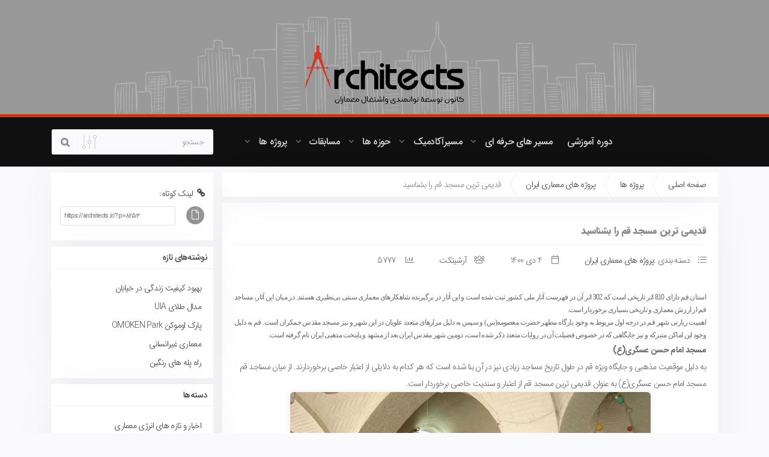

--- FILE ---
content_type: text/html; charset=UTF-8
request_url: https://architects.ir/%D9%82%D8%AF%DB%8C%D9%85%DB%8C-%D8%AA%D8%B1%DB%8C%D9%86-%D9%85%D8%B3%D8%AC%D8%AF-%D9%82%D9%85-%D8%B1%D8%A7-%D8%A8%D8%B4%D9%86%D8%A7%D8%B3%DB%8C%D8%AF/
body_size: 31371
content:
<html dir="rtl" lang="fa-IR" prefix="og: https://ogp.me/ns#" class="light-sigma">
<head>
    <meta charset="UTF-8">
    <meta name="viewport" content="width=device-width, initial-scale=1, shrink-to-fit=no, maximum-scale=1.0, user-scalable=no">
    <meta name="author" content="hamkarwp">
    <meta charset="utf-8">
    
<!-- بهینه‌سازی موتور جستجو توسط Rank Math PRO - https://rankmath.com/ -->
<title>قدیمی ترین مسجد قم را بشناسید - آرشیتکت</title>
<meta name="description" content="استان قم دارای 810 اثر تاریخی است که 302 اثر آن در فهرست آثار ملی کشور ثبت شده است و این آثار در برگیرنده شاهکارهای معماری سنتی بی‌نظیری هستند. در میان این"/>
<meta name="robots" content="index, follow, max-snippet:-1, max-video-preview:-1, max-image-preview:large"/>
<link rel="canonical" href="https://architects.ir/%d9%82%d8%af%db%8c%d9%85%db%8c-%d8%aa%d8%b1%db%8c%d9%86-%d9%85%d8%b3%d8%ac%d8%af-%d9%82%d9%85-%d8%b1%d8%a7-%d8%a8%d8%b4%d9%86%d8%a7%d8%b3%db%8c%d8%af/" />
<meta property="og:locale" content="fa_IR" />
<meta property="og:type" content="article" />
<meta property="og:title" content="قدیمی ترین مسجد قم را بشناسید - آرشیتکت" />
<meta property="og:description" content="استان قم دارای 810 اثر تاریخی است که 302 اثر آن در فهرست آثار ملی کشور ثبت شده است و این آثار در برگیرنده شاهکارهای معماری سنتی بی‌نظیری هستند. در میان این" />
<meta property="og:url" content="https://architects.ir/%d9%82%d8%af%db%8c%d9%85%db%8c-%d8%aa%d8%b1%db%8c%d9%86-%d9%85%d8%b3%d8%ac%d8%af-%d9%82%d9%85-%d8%b1%d8%a7-%d8%a8%d8%b4%d9%86%d8%a7%d8%b3%db%8c%d8%af/" />
<meta property="og:site_name" content="آرشیتکت" />
<meta property="article:tag" content="مسجد" />
<meta property="article:tag" content="معماری" />
<meta property="article:section" content="پروژه های معماری ایران" />
<meta property="og:image" content="https://architects.ir/wp-content/uploads/2021/12/Masjede_Jame-01.jpg" />
<meta property="og:image:secure_url" content="https://architects.ir/wp-content/uploads/2021/12/Masjede_Jame-01.jpg" />
<meta property="og:image:width" content="600" />
<meta property="og:image:height" content="450" />
<meta property="og:image:alt" content="قدیمی ترین مسجد قم را بشناسید" />
<meta property="og:image:type" content="image/jpeg" />
<meta property="article:published_time" content="2021-12-25T12:23:08+00:00" />
<meta name="twitter:card" content="summary_large_image" />
<meta name="twitter:title" content="قدیمی ترین مسجد قم را بشناسید - آرشیتکت" />
<meta name="twitter:description" content="استان قم دارای 810 اثر تاریخی است که 302 اثر آن در فهرست آثار ملی کشور ثبت شده است و این آثار در برگیرنده شاهکارهای معماری سنتی بی‌نظیری هستند. در میان این" />
<meta name="twitter:image" content="https://architects.ir/wp-content/uploads/2021/12/Masjede_Jame-01.jpg" />
<meta name="twitter:label1" content="نویسنده" />
<meta name="twitter:data1" content="آرشیتکت" />
<meta name="twitter:label2" content="زمان خواندن" />
<meta name="twitter:data2" content="4 دقیقه" />
<script type="application/ld+json" class="rank-math-schema-pro">{"@context":"https://schema.org","@graph":[{"@type":["Person","Organization"],"@id":"https://architects.ir/#person","name":"architects_admin","logo":{"@type":"ImageObject","@id":"https://architects.ir/#logo","url":"https://architects.ir/wp-content/uploads/2021/01/architects-logo.jpg","contentUrl":"https://architects.ir/wp-content/uploads/2021/01/architects-logo.jpg","caption":"architects_admin","inLanguage":"fa-IR","width":"320","height":"320"},"image":{"@type":"ImageObject","@id":"https://architects.ir/#logo","url":"https://architects.ir/wp-content/uploads/2021/01/architects-logo.jpg","contentUrl":"https://architects.ir/wp-content/uploads/2021/01/architects-logo.jpg","caption":"architects_admin","inLanguage":"fa-IR","width":"320","height":"320"}},{"@type":"WebSite","@id":"https://architects.ir/#website","url":"https://architects.ir","name":"architects_admin","publisher":{"@id":"https://architects.ir/#person"},"inLanguage":"fa-IR"},{"@type":"ImageObject","@id":"https://architects.ir/wp-content/uploads/2021/12/Masjede_Jame-01.jpg","url":"https://architects.ir/wp-content/uploads/2021/12/Masjede_Jame-01.jpg","width":"600","height":"450","caption":"\u0642\u062f\u06cc\u0645\u06cc \u062a\u0631\u06cc\u0646 \u0645\u0633\u062c\u062f \u0642\u0645 \u0631\u0627 \u0628\u0634\u0646\u0627\u0633\u06cc\u062f","inLanguage":"fa-IR"},{"@type":"WebPage","@id":"https://architects.ir/%d9%82%d8%af%db%8c%d9%85%db%8c-%d8%aa%d8%b1%db%8c%d9%86-%d9%85%d8%b3%d8%ac%d8%af-%d9%82%d9%85-%d8%b1%d8%a7-%d8%a8%d8%b4%d9%86%d8%a7%d8%b3%db%8c%d8%af/#webpage","url":"https://architects.ir/%d9%82%d8%af%db%8c%d9%85%db%8c-%d8%aa%d8%b1%db%8c%d9%86-%d9%85%d8%b3%d8%ac%d8%af-%d9%82%d9%85-%d8%b1%d8%a7-%d8%a8%d8%b4%d9%86%d8%a7%d8%b3%db%8c%d8%af/","name":"\u0642\u062f\u06cc\u0645\u06cc \u062a\u0631\u06cc\u0646 \u0645\u0633\u062c\u062f \u0642\u0645 \u0631\u0627 \u0628\u0634\u0646\u0627\u0633\u06cc\u062f - \u0622\u0631\u0634\u06cc\u062a\u06a9\u062a","datePublished":"2021-12-25T12:23:08+03:30","dateModified":"2021-12-25T12:23:08+03:30","isPartOf":{"@id":"https://architects.ir/#website"},"primaryImageOfPage":{"@id":"https://architects.ir/wp-content/uploads/2021/12/Masjede_Jame-01.jpg"},"inLanguage":"fa-IR"},{"@type":"Person","@id":"https://architects.ir/author/architects_admin/","name":"\u0622\u0631\u0634\u06cc\u062a\u06a9\u062a","url":"https://architects.ir/author/architects_admin/","image":{"@type":"ImageObject","@id":"https://secure.gravatar.com/avatar/6f3a185e9298e380d0d6523e13b9a06bb606177758fbcbde43cb237548c40b74?s=96&amp;d=mm&amp;r=g","url":"https://secure.gravatar.com/avatar/6f3a185e9298e380d0d6523e13b9a06bb606177758fbcbde43cb237548c40b74?s=96&amp;d=mm&amp;r=g","caption":"\u0622\u0631\u0634\u06cc\u062a\u06a9\u062a","inLanguage":"fa-IR"}},{"@type":"BlogPosting","headline":"\u0642\u062f\u06cc\u0645\u06cc \u062a\u0631\u06cc\u0646 \u0645\u0633\u062c\u062f \u0642\u0645 \u0631\u0627 \u0628\u0634\u0646\u0627\u0633\u06cc\u062f - \u0622\u0631\u0634\u06cc\u062a\u06a9\u062a","keywords":"\u0645\u0633\u062c\u062f","datePublished":"2021-12-25T12:23:08+03:30","dateModified":"2021-12-25T12:23:08+03:30","articleSection":"\u067e\u0631\u0648\u0698\u0647 \u0647\u0627\u06cc \u0645\u0639\u0645\u0627\u0631\u06cc \u0627\u06cc\u0631\u0627\u0646","author":{"@id":"https://architects.ir/author/architects_admin/","name":"\u0622\u0631\u0634\u06cc\u062a\u06a9\u062a"},"publisher":{"@id":"https://architects.ir/#person"},"description":"\u0627\u0633\u062a\u0627\u0646 \u0642\u0645 \u062f\u0627\u0631\u0627\u06cc 810 \u0627\u062b\u0631 \u062a\u0627\u0631\u06cc\u062e\u06cc \u0627\u0633\u062a \u06a9\u0647 302 \u0627\u062b\u0631 \u0622\u0646 \u062f\u0631 \u0641\u0647\u0631\u0633\u062a \u0622\u062b\u0627\u0631 \u0645\u0644\u06cc \u06a9\u0634\u0648\u0631 \u062b\u0628\u062a \u0634\u062f\u0647 \u0627\u0633\u062a \u0648 \u0627\u06cc\u0646 \u0622\u062b\u0627\u0631 \u062f\u0631 \u0628\u0631\u06af\u06cc\u0631\u0646\u062f\u0647 \u0634\u0627\u0647\u06a9\u0627\u0631\u0647\u0627\u06cc \u0645\u0639\u0645\u0627\u0631\u06cc \u0633\u0646\u062a\u06cc \u0628\u06cc\u200c\u0646\u0638\u06cc\u0631\u06cc \u0647\u0633\u062a\u0646\u062f. \u062f\u0631 \u0645\u06cc\u0627\u0646 \u0627\u06cc\u0646","name":"\u0642\u062f\u06cc\u0645\u06cc \u062a\u0631\u06cc\u0646 \u0645\u0633\u062c\u062f \u0642\u0645 \u0631\u0627 \u0628\u0634\u0646\u0627\u0633\u06cc\u062f - \u0622\u0631\u0634\u06cc\u062a\u06a9\u062a","@id":"https://architects.ir/%d9%82%d8%af%db%8c%d9%85%db%8c-%d8%aa%d8%b1%db%8c%d9%86-%d9%85%d8%b3%d8%ac%d8%af-%d9%82%d9%85-%d8%b1%d8%a7-%d8%a8%d8%b4%d9%86%d8%a7%d8%b3%db%8c%d8%af/#richSnippet","isPartOf":{"@id":"https://architects.ir/%d9%82%d8%af%db%8c%d9%85%db%8c-%d8%aa%d8%b1%db%8c%d9%86-%d9%85%d8%b3%d8%ac%d8%af-%d9%82%d9%85-%d8%b1%d8%a7-%d8%a8%d8%b4%d9%86%d8%a7%d8%b3%db%8c%d8%af/#webpage"},"image":{"@id":"https://architects.ir/wp-content/uploads/2021/12/Masjede_Jame-01.jpg"},"inLanguage":"fa-IR","mainEntityOfPage":{"@id":"https://architects.ir/%d9%82%d8%af%db%8c%d9%85%db%8c-%d8%aa%d8%b1%db%8c%d9%86-%d9%85%d8%b3%d8%ac%d8%af-%d9%82%d9%85-%d8%b1%d8%a7-%d8%a8%d8%b4%d9%86%d8%a7%d8%b3%db%8c%d8%af/#webpage"}}]}</script>
<!-- /افزونه سئو ورپرس Rank Math -->

<link rel="alternate" type="application/rss+xml" title="آرشیتکت &raquo; قدیمی ترین مسجد قم را بشناسید خوراک دیدگاه‌ها" href="https://architects.ir/%d9%82%d8%af%db%8c%d9%85%db%8c-%d8%aa%d8%b1%db%8c%d9%86-%d9%85%d8%b3%d8%ac%d8%af-%d9%82%d9%85-%d8%b1%d8%a7-%d8%a8%d8%b4%d9%86%d8%a7%d8%b3%db%8c%d8%af/feed/" />
<link rel="alternate" title="oEmbed (JSON)" type="application/json+oembed" href="https://architects.ir/wp-json/oembed/1.0/embed?url=https%3A%2F%2Farchitects.ir%2F%25d9%2582%25d8%25af%25db%258c%25d9%2585%25db%258c-%25d8%25aa%25d8%25b1%25db%258c%25d9%2586-%25d9%2585%25d8%25b3%25d8%25ac%25d8%25af-%25d9%2582%25d9%2585-%25d8%25b1%25d8%25a7-%25d8%25a8%25d8%25b4%25d9%2586%25d8%25a7%25d8%25b3%25db%258c%25d8%25af%2F" />
<link rel="alternate" title="oEmbed (XML)" type="text/xml+oembed" href="https://architects.ir/wp-json/oembed/1.0/embed?url=https%3A%2F%2Farchitects.ir%2F%25d9%2582%25d8%25af%25db%258c%25d9%2585%25db%258c-%25d8%25aa%25d8%25b1%25db%258c%25d9%2586-%25d9%2585%25d8%25b3%25d8%25ac%25d8%25af-%25d9%2582%25d9%2585-%25d8%25b1%25d8%25a7-%25d8%25a8%25d8%25b4%25d9%2586%25d8%25a7%25d8%25b3%25db%258c%25d8%25af%2F&#038;format=xml" />
<style id='wp-img-auto-sizes-contain-inline-css' type='text/css'>
img:is([sizes=auto i],[sizes^="auto," i]){contain-intrinsic-size:3000px 1500px}
/*# sourceURL=wp-img-auto-sizes-contain-inline-css */
</style>
<style id='wp-emoji-styles-inline-css' type='text/css'>

	img.wp-smiley, img.emoji {
		display: inline !important;
		border: none !important;
		box-shadow: none !important;
		height: 1em !important;
		width: 1em !important;
		margin: 0 0.07em !important;
		vertical-align: -0.1em !important;
		background: none !important;
		padding: 0 !important;
	}
/*# sourceURL=wp-emoji-styles-inline-css */
</style>
<link rel='stylesheet' id='wp-block-library-rtl-css' href='https://architects.ir/wp-includes/css/dist/block-library/style-rtl.min.css?ver=6.9' type='text/css' media='all' />
<style id='classic-theme-styles-inline-css' type='text/css'>
/*! This file is auto-generated */
.wp-block-button__link{color:#fff;background-color:#32373c;border-radius:9999px;box-shadow:none;text-decoration:none;padding:calc(.667em + 2px) calc(1.333em + 2px);font-size:1.125em}.wp-block-file__button{background:#32373c;color:#fff;text-decoration:none}
/*# sourceURL=/wp-includes/css/classic-themes.min.css */
</style>
<style id='global-styles-inline-css' type='text/css'>
:root{--wp--preset--aspect-ratio--square: 1;--wp--preset--aspect-ratio--4-3: 4/3;--wp--preset--aspect-ratio--3-4: 3/4;--wp--preset--aspect-ratio--3-2: 3/2;--wp--preset--aspect-ratio--2-3: 2/3;--wp--preset--aspect-ratio--16-9: 16/9;--wp--preset--aspect-ratio--9-16: 9/16;--wp--preset--color--black: #000000;--wp--preset--color--cyan-bluish-gray: #abb8c3;--wp--preset--color--white: #ffffff;--wp--preset--color--pale-pink: #f78da7;--wp--preset--color--vivid-red: #cf2e2e;--wp--preset--color--luminous-vivid-orange: #ff6900;--wp--preset--color--luminous-vivid-amber: #fcb900;--wp--preset--color--light-green-cyan: #7bdcb5;--wp--preset--color--vivid-green-cyan: #00d084;--wp--preset--color--pale-cyan-blue: #8ed1fc;--wp--preset--color--vivid-cyan-blue: #0693e3;--wp--preset--color--vivid-purple: #9b51e0;--wp--preset--gradient--vivid-cyan-blue-to-vivid-purple: linear-gradient(135deg,rgb(6,147,227) 0%,rgb(155,81,224) 100%);--wp--preset--gradient--light-green-cyan-to-vivid-green-cyan: linear-gradient(135deg,rgb(122,220,180) 0%,rgb(0,208,130) 100%);--wp--preset--gradient--luminous-vivid-amber-to-luminous-vivid-orange: linear-gradient(135deg,rgb(252,185,0) 0%,rgb(255,105,0) 100%);--wp--preset--gradient--luminous-vivid-orange-to-vivid-red: linear-gradient(135deg,rgb(255,105,0) 0%,rgb(207,46,46) 100%);--wp--preset--gradient--very-light-gray-to-cyan-bluish-gray: linear-gradient(135deg,rgb(238,238,238) 0%,rgb(169,184,195) 100%);--wp--preset--gradient--cool-to-warm-spectrum: linear-gradient(135deg,rgb(74,234,220) 0%,rgb(151,120,209) 20%,rgb(207,42,186) 40%,rgb(238,44,130) 60%,rgb(251,105,98) 80%,rgb(254,248,76) 100%);--wp--preset--gradient--blush-light-purple: linear-gradient(135deg,rgb(255,206,236) 0%,rgb(152,150,240) 100%);--wp--preset--gradient--blush-bordeaux: linear-gradient(135deg,rgb(254,205,165) 0%,rgb(254,45,45) 50%,rgb(107,0,62) 100%);--wp--preset--gradient--luminous-dusk: linear-gradient(135deg,rgb(255,203,112) 0%,rgb(199,81,192) 50%,rgb(65,88,208) 100%);--wp--preset--gradient--pale-ocean: linear-gradient(135deg,rgb(255,245,203) 0%,rgb(182,227,212) 50%,rgb(51,167,181) 100%);--wp--preset--gradient--electric-grass: linear-gradient(135deg,rgb(202,248,128) 0%,rgb(113,206,126) 100%);--wp--preset--gradient--midnight: linear-gradient(135deg,rgb(2,3,129) 0%,rgb(40,116,252) 100%);--wp--preset--font-size--small: 13px;--wp--preset--font-size--medium: 20px;--wp--preset--font-size--large: 36px;--wp--preset--font-size--x-large: 42px;--wp--preset--spacing--20: 0.44rem;--wp--preset--spacing--30: 0.67rem;--wp--preset--spacing--40: 1rem;--wp--preset--spacing--50: 1.5rem;--wp--preset--spacing--60: 2.25rem;--wp--preset--spacing--70: 3.38rem;--wp--preset--spacing--80: 5.06rem;--wp--preset--shadow--natural: 6px 6px 9px rgba(0, 0, 0, 0.2);--wp--preset--shadow--deep: 12px 12px 50px rgba(0, 0, 0, 0.4);--wp--preset--shadow--sharp: 6px 6px 0px rgba(0, 0, 0, 0.2);--wp--preset--shadow--outlined: 6px 6px 0px -3px rgb(255, 255, 255), 6px 6px rgb(0, 0, 0);--wp--preset--shadow--crisp: 6px 6px 0px rgb(0, 0, 0);}:where(.is-layout-flex){gap: 0.5em;}:where(.is-layout-grid){gap: 0.5em;}body .is-layout-flex{display: flex;}.is-layout-flex{flex-wrap: wrap;align-items: center;}.is-layout-flex > :is(*, div){margin: 0;}body .is-layout-grid{display: grid;}.is-layout-grid > :is(*, div){margin: 0;}:where(.wp-block-columns.is-layout-flex){gap: 2em;}:where(.wp-block-columns.is-layout-grid){gap: 2em;}:where(.wp-block-post-template.is-layout-flex){gap: 1.25em;}:where(.wp-block-post-template.is-layout-grid){gap: 1.25em;}.has-black-color{color: var(--wp--preset--color--black) !important;}.has-cyan-bluish-gray-color{color: var(--wp--preset--color--cyan-bluish-gray) !important;}.has-white-color{color: var(--wp--preset--color--white) !important;}.has-pale-pink-color{color: var(--wp--preset--color--pale-pink) !important;}.has-vivid-red-color{color: var(--wp--preset--color--vivid-red) !important;}.has-luminous-vivid-orange-color{color: var(--wp--preset--color--luminous-vivid-orange) !important;}.has-luminous-vivid-amber-color{color: var(--wp--preset--color--luminous-vivid-amber) !important;}.has-light-green-cyan-color{color: var(--wp--preset--color--light-green-cyan) !important;}.has-vivid-green-cyan-color{color: var(--wp--preset--color--vivid-green-cyan) !important;}.has-pale-cyan-blue-color{color: var(--wp--preset--color--pale-cyan-blue) !important;}.has-vivid-cyan-blue-color{color: var(--wp--preset--color--vivid-cyan-blue) !important;}.has-vivid-purple-color{color: var(--wp--preset--color--vivid-purple) !important;}.has-black-background-color{background-color: var(--wp--preset--color--black) !important;}.has-cyan-bluish-gray-background-color{background-color: var(--wp--preset--color--cyan-bluish-gray) !important;}.has-white-background-color{background-color: var(--wp--preset--color--white) !important;}.has-pale-pink-background-color{background-color: var(--wp--preset--color--pale-pink) !important;}.has-vivid-red-background-color{background-color: var(--wp--preset--color--vivid-red) !important;}.has-luminous-vivid-orange-background-color{background-color: var(--wp--preset--color--luminous-vivid-orange) !important;}.has-luminous-vivid-amber-background-color{background-color: var(--wp--preset--color--luminous-vivid-amber) !important;}.has-light-green-cyan-background-color{background-color: var(--wp--preset--color--light-green-cyan) !important;}.has-vivid-green-cyan-background-color{background-color: var(--wp--preset--color--vivid-green-cyan) !important;}.has-pale-cyan-blue-background-color{background-color: var(--wp--preset--color--pale-cyan-blue) !important;}.has-vivid-cyan-blue-background-color{background-color: var(--wp--preset--color--vivid-cyan-blue) !important;}.has-vivid-purple-background-color{background-color: var(--wp--preset--color--vivid-purple) !important;}.has-black-border-color{border-color: var(--wp--preset--color--black) !important;}.has-cyan-bluish-gray-border-color{border-color: var(--wp--preset--color--cyan-bluish-gray) !important;}.has-white-border-color{border-color: var(--wp--preset--color--white) !important;}.has-pale-pink-border-color{border-color: var(--wp--preset--color--pale-pink) !important;}.has-vivid-red-border-color{border-color: var(--wp--preset--color--vivid-red) !important;}.has-luminous-vivid-orange-border-color{border-color: var(--wp--preset--color--luminous-vivid-orange) !important;}.has-luminous-vivid-amber-border-color{border-color: var(--wp--preset--color--luminous-vivid-amber) !important;}.has-light-green-cyan-border-color{border-color: var(--wp--preset--color--light-green-cyan) !important;}.has-vivid-green-cyan-border-color{border-color: var(--wp--preset--color--vivid-green-cyan) !important;}.has-pale-cyan-blue-border-color{border-color: var(--wp--preset--color--pale-cyan-blue) !important;}.has-vivid-cyan-blue-border-color{border-color: var(--wp--preset--color--vivid-cyan-blue) !important;}.has-vivid-purple-border-color{border-color: var(--wp--preset--color--vivid-purple) !important;}.has-vivid-cyan-blue-to-vivid-purple-gradient-background{background: var(--wp--preset--gradient--vivid-cyan-blue-to-vivid-purple) !important;}.has-light-green-cyan-to-vivid-green-cyan-gradient-background{background: var(--wp--preset--gradient--light-green-cyan-to-vivid-green-cyan) !important;}.has-luminous-vivid-amber-to-luminous-vivid-orange-gradient-background{background: var(--wp--preset--gradient--luminous-vivid-amber-to-luminous-vivid-orange) !important;}.has-luminous-vivid-orange-to-vivid-red-gradient-background{background: var(--wp--preset--gradient--luminous-vivid-orange-to-vivid-red) !important;}.has-very-light-gray-to-cyan-bluish-gray-gradient-background{background: var(--wp--preset--gradient--very-light-gray-to-cyan-bluish-gray) !important;}.has-cool-to-warm-spectrum-gradient-background{background: var(--wp--preset--gradient--cool-to-warm-spectrum) !important;}.has-blush-light-purple-gradient-background{background: var(--wp--preset--gradient--blush-light-purple) !important;}.has-blush-bordeaux-gradient-background{background: var(--wp--preset--gradient--blush-bordeaux) !important;}.has-luminous-dusk-gradient-background{background: var(--wp--preset--gradient--luminous-dusk) !important;}.has-pale-ocean-gradient-background{background: var(--wp--preset--gradient--pale-ocean) !important;}.has-electric-grass-gradient-background{background: var(--wp--preset--gradient--electric-grass) !important;}.has-midnight-gradient-background{background: var(--wp--preset--gradient--midnight) !important;}.has-small-font-size{font-size: var(--wp--preset--font-size--small) !important;}.has-medium-font-size{font-size: var(--wp--preset--font-size--medium) !important;}.has-large-font-size{font-size: var(--wp--preset--font-size--large) !important;}.has-x-large-font-size{font-size: var(--wp--preset--font-size--x-large) !important;}
:where(.wp-block-post-template.is-layout-flex){gap: 1.25em;}:where(.wp-block-post-template.is-layout-grid){gap: 1.25em;}
:where(.wp-block-term-template.is-layout-flex){gap: 1.25em;}:where(.wp-block-term-template.is-layout-grid){gap: 1.25em;}
:where(.wp-block-columns.is-layout-flex){gap: 2em;}:where(.wp-block-columns.is-layout-grid){gap: 2em;}
:root :where(.wp-block-pullquote){font-size: 1.5em;line-height: 1.6;}
/*# sourceURL=global-styles-inline-css */
</style>
<link rel='stylesheet' id='kk-star-ratings-css' href='https://architects.ir/wp-content/plugins/kk-star-ratings/src/core/public/css/kk-star-ratings.min.css?ver=5.4.10.3' type='text/css' media='all' />
<style id='woocommerce-inline-inline-css' type='text/css'>
.woocommerce form .form-row .required { visibility: visible; }
/*# sourceURL=woocommerce-inline-inline-css */
</style>
<link rel='stylesheet' id='mega-theme-icon-css' href='https://architects.ir/wp-content/plugins/elementor-pro/megatheme/includes/icon/style.css?ver=6.9' type='text/css' media='all' />
<link rel='stylesheet' id='icons-style-css' href='https://architects.ir/wp-content/themes/Sigma/assets/css/font-awesome.css?ver=1.1' type='text/css' media='all' />
<link rel='stylesheet' id='bootstrap-style-css' href='https://architects.ir/wp-content/themes/Sigma/assets/css/bootstrap.css?ver=1.1' type='text/css' media='all' />
<link rel='stylesheet' id='sigma-style-css' href='https://architects.ir/wp-content/themes/Sigma/assets/css/sigma.css?ver=1' type='text/css' media='all' />
<link rel='stylesheet' id='sweetalert-style-css' href='https://architects.ir/wp-content/themes/Sigma/assets/css/sweetalert2.min.css?ver=1' type='text/css' media='all' />
<link rel='stylesheet' id='pDate-style-css' href='https://architects.ir/wp-content/plugins/elementor-pro/megatheme/includes/assets/css/persian-datepicker.min.css?ver=6.9' type='text/css' media='all' />
<link rel='stylesheet' id='ekit-widget-styles-css' href='https://architects.ir/wp-content/plugins/elementskit-lite/widgets/init/assets/css/widget-styles.css?ver=3.7.8' type='text/css' media='all' />
<link rel='stylesheet' id='ekit-responsive-css' href='https://architects.ir/wp-content/plugins/elementskit-lite/widgets/init/assets/css/responsive.css?ver=3.7.8' type='text/css' media='all' />
<link rel='stylesheet' id='elementskit-rtl-css' href='https://architects.ir/wp-content/plugins/elementskit-lite/widgets/init/assets/css/rtl.css?ver=3.7.8' type='text/css' media='all' />
<link rel='stylesheet' id='bdt-uikit-css' href='https://architects.ir/wp-content/plugins/bdthemes-element-pack/assets/css/bdt-uikit.rtl.css?ver=3.21.7' type='text/css' media='all' />
<link rel='stylesheet' id='ep-helper-css' href='https://architects.ir/wp-content/plugins/bdthemes-element-pack/assets/css/ep-helper.rtl.css?ver=9.0.5' type='text/css' media='all' />
<script type="text/javascript" src="https://architects.ir/wp-includes/js/jquery/jquery.min.js?ver=3.7.1" id="jquery-core-js"></script>
<script type="text/javascript" src="https://architects.ir/wp-includes/js/jquery/jquery-migrate.min.js?ver=3.4.1" id="jquery-migrate-js"></script>
<script type="text/javascript" src="https://architects.ir/wp-content/themes/Sigma/assets/js/jquery.validate.js?ver=6.9" id="validate-script-js"></script>
<script type="text/javascript" id="ajax-auth-script-js-extra">
/* <![CDATA[ */
var ajax_auth_object = {"ajaxurl":"https://architects.ir/wp-admin/admin-ajax.php","redirecturl":"https://architects.ir","loadingmessage":"\u062f\u0631 \u062d\u0627\u0644 \u0627\u0631\u0633\u0627\u0644 \u0627\u0637\u0644\u0627\u0639\u0627\u062a \u06a9\u0627\u0631\u0628\u0631\u060c \u0645\u0646\u062a\u0638\u0631 \u0628\u0645\u0627\u0646\u06cc\u062f ..."};
//# sourceURL=ajax-auth-script-js-extra
/* ]]> */
</script>
<script type="text/javascript" src="https://architects.ir/wp-content/themes/Sigma/assets/js/ajax-auth-script.js?ver=6.9" id="ajax-auth-script-js"></script>
<script type="text/javascript" src="https://architects.ir/wp-content/plugins/woocommerce/assets/js/js-cookie/js.cookie.min.js?ver=2.1.4-wc.10.4.3" id="wc-js-cookie-js" defer="defer" data-wp-strategy="defer"></script>
<script type="text/javascript" id="wc-cart-fragments-js-extra">
/* <![CDATA[ */
var wc_cart_fragments_params = {"ajax_url":"/wp-admin/admin-ajax.php","wc_ajax_url":"/?wc-ajax=%%endpoint%%","cart_hash_key":"wc_cart_hash_9fdad70e9f267baeb7a0adf65eb8b763","fragment_name":"wc_fragments_9fdad70e9f267baeb7a0adf65eb8b763","request_timeout":"5000"};
//# sourceURL=wc-cart-fragments-js-extra
/* ]]> */
</script>
<script type="text/javascript" src="https://architects.ir/wp-content/plugins/woocommerce/assets/js/frontend/cart-fragments.min.js?ver=10.4.3" id="wc-cart-fragments-js" defer="defer" data-wp-strategy="defer"></script>
<script type="text/javascript" src="https://architects.ir/wp-content/plugins/woocommerce/assets/js/jquery-blockui/jquery.blockUI.min.js?ver=2.7.0-wc.10.4.3" id="wc-jquery-blockui-js" defer="defer" data-wp-strategy="defer"></script>
<script type="text/javascript" id="wc-add-to-cart-js-extra">
/* <![CDATA[ */
var wc_add_to_cart_params = {"ajax_url":"/wp-admin/admin-ajax.php","wc_ajax_url":"/?wc-ajax=%%endpoint%%","i18n_view_cart":"\u0645\u0634\u0627\u0647\u062f\u0647 \u0633\u0628\u062f \u062e\u0631\u06cc\u062f","cart_url":"https://architects.ir/cart/","is_cart":"","cart_redirect_after_add":"no"};
//# sourceURL=wc-add-to-cart-js-extra
/* ]]> */
</script>
<script type="text/javascript" src="https://architects.ir/wp-content/plugins/woocommerce/assets/js/frontend/add-to-cart.min.js?ver=10.4.3" id="wc-add-to-cart-js" defer="defer" data-wp-strategy="defer"></script>
<script type="text/javascript" id="woocommerce-js-extra">
/* <![CDATA[ */
var woocommerce_params = {"ajax_url":"/wp-admin/admin-ajax.php","wc_ajax_url":"/?wc-ajax=%%endpoint%%","i18n_password_show":"\u0646\u0645\u0627\u06cc\u0634 \u0631\u0645\u0632\u0639\u0628\u0648\u0631","i18n_password_hide":"Hide password"};
//# sourceURL=woocommerce-js-extra
/* ]]> */
</script>
<script type="text/javascript" src="https://architects.ir/wp-content/plugins/woocommerce/assets/js/frontend/woocommerce.min.js?ver=10.4.3" id="woocommerce-js" defer="defer" data-wp-strategy="defer"></script>
<link rel="https://api.w.org/" href="https://architects.ir/wp-json/" /><link rel="alternate" title="JSON" type="application/json" href="https://architects.ir/wp-json/wp/v2/posts/8253" /><link rel="EditURI" type="application/rsd+xml" title="RSD" href="https://architects.ir/xmlrpc.php?rsd" />
<link rel="stylesheet" href="https://architects.ir/wp-content/themes/Sigma/rtl.css" type="text/css" media="screen" /><meta name="generator" content="WordPress 6.9" />
<meta name="generator" content="WooCommerce 10.4.3" />
<link rel='shortlink' href='https://architects.ir/?p=8253' />

		<!-- GA Google Analytics @ https://m0n.co/ga -->
		<script async src="https://www.googletagmanager.com/gtag/js?id=G-91Y6LLD7HF"></script>
		<script>
			window.dataLayer = window.dataLayer || [];
			function gtag(){dataLayer.push(arguments);}
			gtag('js', new Date());
			gtag('config', 'G-91Y6LLD7HF');
		</script>

		<noscript><style>.woocommerce-product-gallery{ opacity: 1 !important; }</style></noscript>
	<meta name="generator" content="Elementor 3.34.2; features: additional_custom_breakpoints; settings: css_print_method-external, google_font-enabled, font_display-auto">
			<style>
				.e-con.e-parent:nth-of-type(n+4):not(.e-lazyloaded):not(.e-no-lazyload),
				.e-con.e-parent:nth-of-type(n+4):not(.e-lazyloaded):not(.e-no-lazyload) * {
					background-image: none !important;
				}
				@media screen and (max-height: 1024px) {
					.e-con.e-parent:nth-of-type(n+3):not(.e-lazyloaded):not(.e-no-lazyload),
					.e-con.e-parent:nth-of-type(n+3):not(.e-lazyloaded):not(.e-no-lazyload) * {
						background-image: none !important;
					}
				}
				@media screen and (max-height: 640px) {
					.e-con.e-parent:nth-of-type(n+2):not(.e-lazyloaded):not(.e-no-lazyload),
					.e-con.e-parent:nth-of-type(n+2):not(.e-lazyloaded):not(.e-no-lazyload) * {
						background-image: none !important;
					}
				}
			</style>
			<link rel="icon" href="https://architects.ir/wp-content/uploads/2022/08/cropped-Pregar512-04-32x32.png" sizes="32x32" />
<link rel="icon" href="https://architects.ir/wp-content/uploads/2022/08/cropped-Pregar512-04-192x192.png" sizes="192x192" />
<link rel="apple-touch-icon" href="https://architects.ir/wp-content/uploads/2022/08/cropped-Pregar512-04-180x180.png" />
<meta name="msapplication-TileImage" content="https://architects.ir/wp-content/uploads/2022/08/cropped-Pregar512-04-270x270.png" />
		<style type="text/css" id="wp-custom-css">
			a.logo-mobile-main img {
    width: 140px;
    height: 30px;
}
.fss_last_blog_box {
    width: 91.6666666667%;
    padding: 28px;
    margin: 5px auto;
    background-color: #fff;
    box-shadow: 3px 5px 40px 0 rgba(94, 92, 154, .1);
}
.fss_last_blog_photo {
    height: 210px;
    margin: 0;
    border-radius: 15px 15px 0 0;
}
.gform_wrapper.gravity-theme .gfield input.large, .gform_wrapper.gravity-theme .gfield select.large {
  width: 100%;
  height: 30px;
  border-radius: 5px;
  border: 1px solid #808080;
}

.gform_wrapper.gravity-theme .gfield_required {
  color: #d79789;
  display: inline-block;
  font-size: 12;
  padding-left: .125em;
  font-style: ;
}		</style>
		    <style>.woocommerce .quantity .qty {
  width: 3.631em;
  text-align: center;
  border: 1px solid #8C8B8B1a;
  border-radius: 0;
  color: #888;
  padding: 8px;
  border-radius: 5px;
  display: none;
}
.edc_products_single_cat{
margin-bottom: 20px;
}
.edc_special_price p span {
  font-size: 24px;
  font-weight: 600;
  letter-spacing: -0.8px;
  color: #07a9f4;
  padding: 10px;
}
.edc_special_price p span, .dgs_single_products_total_sell p i, #buybox_area p ins bdi, .dgs_products_buybox ul li span, .dgs_products_content small, .dgs_single_products_meta ul li:last-child::before, .dgs_single_products_meta ul li:first-child::before {
  color: green;
}
ul.share-buttons a {
  color: #595959;
}
ul.share-buttons a:hover {
  color: #D73300;
  background: #101010;
  opacity: 1;
}
.share-pinterest {
  background: #c9c8c6;
  border: 1px solid;
  border-radius: 10px;
margin: 5px;
}
.share-googleplus {
 background: #c9c8c6;
  border: 1px solid;
  border-radius: 10px;
margin: 5px;
}
.share-facebook {
  background: #c9c8c6;
  border: 1px solid;
  border-radius: 10px;
margin: 5px;
}
.share-twitter {
    background: #c9c8c6;
  border: 1px solid;
  border-radius: 10px;
margin: 5px;
}
.share-buttons {
  margin: 5px 0 0;
}
.autherarea {

  margin: 5px 0 0 0;

}
@media only screen and (max-width: 576px)
ul.share-buttons a:hover {
    color: #D73300;
  background: #101010;
  opacity: 1;
}
</style>
    <style>
.woocommerce #respond input#submit, .woocommerce a.button, .woocommerce button.button, .woocommerce input.button {background-image: linear-gradient(90deg,#00BCD4,#07a8f4); color:#ffffff !important;font-size: 13px}
.woocommerce form input {color:#666666;font-size: 13px!important}
.woocommerce form label {color:#666666 !important;font-size: 13px!important}
.sgm_products_single_warp p, .edc_products_single_content p, .dgs_sigma_product_single .woocommerce-Tabs-panel p, .dgs_single_products_tabs p {font-size:14px;}
.dark-sigma .dgs_sigma_product_single table.shop_attributes td, .dark-sigma .more_content_area table.shop_attributes td, .dark-sigma .dgs_sigma_product_single table.shop_attributes th, .dark-sigma .more_content_area table.shop_attributes th, .dark-sigma .dgs_sigma_product_single table.shop_attributes th, .dark-sigma .more_content_area table.shop_attributes th { background: #293241; }	
.navbar .dropdown .dropdown-menu li a,.nav-primary ul.nav>li>a,.menu-panel-v1 ul li a,.top__user__profile_d5 ul.dropdown-menu-3,li{font-family:IRANSans!important}
.course_edc_lists_single ul li span , a,h1, h2, h3, h4, h5, h6, input, textarea, pre {font-family:IRANSans;}
body {overflow-x: hidden;font-family:IRANSans!important;background:#fafafc;}
.z { border: 8px solid #ff3547;border-right: 12px solid transparent;}
.priceholder,.readmore { display: inherit; }
.load-wrap {background: url(https://architects.ir/wp-content/themes/Sigma/assets/img/loading/Preloaderz.gif) !important; }
.one .heading {color:#607d8b;}
section.one p , .one input[type="email"]::placeholder {color:#b7b7b7;}
.poparea {display: none !important;}
.one input[type="email"] {border-bottom: 3px solid #ffc107;} .one .btn {background:#ffc107}
.mm-menu a, .mm-menu a:active, .mm-menu a:hover, .mm-menu a:link, .mm-menu a:visited {color:#ffffff !important;}
.mm-panel:not(.mm-hidden),.mm-navbar,.mm-menu_offcanvas.mm-menu_opened {background-image: linear-gradient(45deg,#f25f15,#ed7f5d)}
@media only screen and (max-width: 576px) { .menu_fixed_v1_logo , .menu_fixed_v2_logo , .fixed_menu_v3 ,.menu_fixed_v1 , .menu_fixed_v2 { display: none; }.cartfix-light , cartfix {display: inherit !important;}.socialfix-light , .socialfix {display: inherit !important;} .poparea {display: block !important;}}
@media screen and (max-width: 970px) and (min-width: 577px) { .menu_fixed_v1_logo ,.menu_fixed_v2_logo , .fixed_menu_v3 ,.menu_fixed_v1 , .menu_fixed_v2 { display: none; }.cartfix-light , cartfix{display: inherit !important;} .socialfix-light , .socialfix{display: inherit !important;}.poparea {display: block !important;}}

    


.title-post h2 a {
    color: #666666;
}
.post-meta p {
    color: #666666;
}
.cat-post a , .cat-post {
    color: #666666;
}
a.more-post {
    color: #777777;
}
.card__post__hv2 h2 a {
    color: #666666;
}
.card__post__hv2 p {
    color: #777777;
}
.card__post__hv2__meta , span.comment__nummber a {
    color: #666666;
}
a.readmore {
    color: #e92b5f;
}
.last_blog_index_warp h3 , .last_blog_index_warp h3 a {
    color: #444444;
}
.last_blog_index_warp p {
    color: #777777;
}
.archive-sigma .last_blog_edc_meta li span , .archive-sigma .last_blog_edc_meta li span a {
    color: #777777;
}
.archive-sigma .last_blog_edc_meta li i  {
    color: #03A9F4;
}
.archive-sigma .last_blog_edc_tags a  {
    background: #F44336 ;
    color: #ffffff;
}
.archive-sigma .fss_last_blog_box h3 {
    color: #444444;
}
.archive-sigma .fss_last_blog_box p {
    color: #777777;
}
.archive-sigma .fss_last_blog_meta p , .fss_last_blog_meta p a {
    color: #777777;
}
.archive-sigma .fss_last_blog_meta i  {
    color: #f26f37;
}
.archive-sigma .fss_last_blog_more a {
    background: #f26f37 ;
    color: #ffffff;
}
.archive-sigma .fss_last_blog_date {
    color: #777777;
}
.dark-sigma .sgm_header_element {
    background-color: transparent;
    -webkit-box-shadow: 0 0 10px 0 #252525;
    box-shadow: 0 0 10px 0 #252525;
    background-image: linear-gradient(-45deg, #ff9b18, #ff9b18)!important;  
    box-shadow: 0 1px 1px transparent !important;; 
}
.dark-sigma {
    background-color: transparent !important;
    background-image: linear-gradient(-45deg, #313c4e, #313c4e)!important;    
    -webkit-transition: all .3s ease;
    -moz-transition: all .3s ease;
    -o-transition: all .3s ease ;
    transition: all .3s ease ;
    box-shadow: 0 1px 1px transparent !important;; 
}
.dark-sigma .edc_newsletter_footer form , .dark-sigma .dgs_footer_cols.dgs_footer_newslatter , .dark-sigma card , .dark-sigma nav  , .dark-sigma section , .dark-sigma h6 , .dark-sigma h5 , .dark-sigma h4 , .dark-sigma h3 , .dark-sigma h2 , .dark-sigma h1 ,  .dark-sigma p ,  .dark-sigma ul li ,  .dark-sigma li ,  .dark-sigma ul ,  .dark-sigma span ,  .dark-sigma small ,  .dark-sigma strong ,  .dark-sigma b {
    color: #bbbbbb !important;    
    background-color: transparent !important;
    border-color: transparent !important;
    box-shadow: 0 1px 1px transparent !important;;
    background-image: linear-gradient(-45deg, #283142, #283142)!important;    
}
.dark-sigma div , .sigma-dark .elementor-widget-container {
    background-image: linear-gradient(-45deg, #283142, #283142)!important;      
    color: #bbbbbb;
    background-color: transparent !important;
    border-color: transparent !important;
    box-shadow: 0 1px 1px transparent !important;;
}

.dark-sigma .post-sidebar ,
.dark-sigma .post-sidebar div , 
.dark-sigma .post-sidebar span ,
.dark-sigma .post-sidebar h1 ,
.dark-sigma .post-sidebar h2 ,
.dark-sigma .post-sidebar h3 ,
.dark-sigma .post-sidebar h4 ,
.dark-sigma .post-sidebar h5 ,
.dark-sigma .post-sidebar h6 ,
.dark-sigma .post-sidebar span ,
.dark-sigma .post-sidebar small ,
.dark-sigma .post-sidebar p ,
.dark-sigma .post-sidebar b ,
.dark-sigma .post-sidebar strong ,
.dark-sigma .post-sidebar ul ,
.dark-sigma .post-sidebar li ,
.dark-sigma .post-sidebar nav ,
.dark-sigma .post-sidebar section,
.dark-sigma .short_url_post ,
.dark-sigma .short_url_post div , 
.dark-sigma .short_url_post span ,
.dark-sigma .short_url_post h1 ,
.dark-sigma .short_url_post h2 ,
.dark-sigma .short_url_post h3 ,
.dark-sigma .short_url_post h4 ,
.dark-sigma .short_url_post h5 ,
.dark-sigma .short_url_post h6 ,
.dark-sigma .short_url_post small ,
.dark-sigma .short_url_post p ,
.dark-sigma .short_url_post b ,
.dark-sigma .short_url_post strong ,
.dark-sigma .short_url_post ul ,
.dark-sigma .short_url_post li ,
.dark-sigma .short_url_post nav ,
.dark-sigma .short_url_post section,
.dark-sigma .breadcrumb_post ,
.dark-sigma .breadcrumb_post div , 
.dark-sigma .breadcrumb_post span ,
.dark-sigma .breadcrumb_post h1 ,
.dark-sigma .breadcrumb_post h2 ,
.dark-sigma .breadcrumb_post h3 ,
.dark-sigma .breadcrumb_post h4 ,
.dark-sigma .breadcrumb_post h5 ,
.dark-sigma .breadcrumb_post h6 ,
.dark-sigma .breadcrumb_post small ,
.dark-sigma .breadcrumb_post p ,
.dark-sigma .breadcrumb_post b ,
.dark-sigma .breadcrumb_post strong ,
.dark-sigma .breadcrumb_post ul ,
.dark-sigma .breadcrumb_post li ,
.dark-sigma .breadcrumb_post nav ,
.dark-sigma .breadcrumb_post section,
.dark-sigma .left-sidebar ,
.dark-sigma .left-sidebar div , 
.dark-sigma .left-sidebar span ,
.dark-sigma .left-sidebar h1 ,
.dark-sigma .left-sidebar h2 ,
.dark-sigma .left-sidebar h3 ,
.dark-sigma .left-sidebar h4 ,
.dark-sigma .left-sidebar h5 ,
.dark-sigma .left-sidebar h6 ,
.dark-sigma .left-sidebar small ,
.dark-sigma .left-sidebar p ,
.dark-sigma .left-sidebar b ,
.dark-sigma .left-sidebar strong ,
.dark-sigma .left-sidebar ul ,
.dark-sigma .left-sidebar li ,
.dark-sigma .left-sidebar nav ,
.dark-sigma .left-sidebar section
.dark-sigma footer ,
.dark-sigma footer div , 
.dark-sigma footer span ,
.dark-sigma footer h1 ,
.dark-sigma footer h2 ,
.dark-sigma footer h3 ,
.dark-sigma footer h4 ,
.dark-sigma footer h5 ,
.dark-sigma footer h6 ,
.dark-sigma footer small ,
.dark-sigma footer p ,
.dark-sigma footer b ,
.dark-sigma footer strong ,
.dark-sigma footer ul ,
.dark-sigma footer li ,
.dark-sigma footer nav ,
.dark-sigma footer section,
.dark-sigma .darkeble ,
.dark-sigma .darkeble div , 
.dark-sigma .darkeble span ,
.dark-sigma .darkeble h1 ,
.dark-sigma .darkeble h2 ,
.dark-sigma .darkeble h3 ,
.dark-sigma .darkeble h4 ,
.dark-sigma .darkeble h5 ,
.dark-sigma .darkeble h6 ,
.dark-sigma .darkeble small ,
.dark-sigma .darkeble p ,
.dark-sigma .darkeble b ,
.dark-sigma .darkeble strong ,
.dark-sigma .darkeble ul ,
.dark-sigma .darkeble li ,
.dark-sigma .darkeble card ,
.dark-sigma .darkeble nav ,
.dark-sigma .darkeble section , 
.dark-sigma .price__holder span,
.dark-sigma .elementor-widget-wp-widget-woocommerce_product_categories h5 , .dark-sigma .elementor-widget-wp-widget-woocommerce_product_categories ul li , .dark-sigma .elementor-widget-wp-widget-woocommerce_product_categories ul , .dark-sigma .elementor-widget-wp-widget-nav_menu h5 ,  .dark-sigma .elementor-widget-wp-widget-nav_menu ul ,  .dark-sigma .elementor-widget-wp-widget-nav_menu ul li , .dark-sigma .elementor-widget-wp-widget-tag_cloud h5 , .dark-sigma .elementor-widget-wp-widget-tag_cloud ul , .dark-sigma .elementor-widget-wp-widget-tag_cloud div ,  .dark-sigma .elementor-widget-wp-widget-tag_cloud ul li ,  .dark-sigma .elementor-widget-wp-widget-woocommerce_product_search h5 ,  .dark-sigma .elementor-widget-wp-widget-woocommerce_product_search form , .dark-sigma .elementor-widget-wp-widget-search h5 , .dark-sigma .elementor-widget-wp-widget-recent-posts h5 , .dark-sigma .elementor-widget-wp-widget-recent-comments h5 , .dark-sigma .elementor-widget-wp-widget-categories h5 
{
    background-color: #313c4e !important;
    color: #bbbbbb !important;
    border-color: #313c4e !important;
    background-image: linear-gradient(-45deg, #313c4e, #313c4e)!important;   
    box-shadow: 0 1px 1px transparent !important;; 
}
.dark-sigma #hexagon i:before {
    color: #fff;
}
.dark-sigma form.form__holder_v3  , .dark-sigma .fss_site_slide_seo form , .dark-sigma .load-item-content span , .dark-sigma .input_search ul , .dark-sigma input::placeholder, .dark-sigma select , .dark-sigma .footer_apps_lists ul li a , .dark-sigma .copyright_style_01 , .dark-sigma .ol.commentlist.posts li , .dark-sigma ol.commentlist.posts li div , .dark-sigma ol.commentlist.posts li span , .dark-sigma ol.commentlist.posts li h1 , .dark-sigma ol.commentlist.posts li h2 , .dark-sigma ol.commentlist.posts li h3 , .dark-sigma ol.commentlist.posts li h4 , .dark-sigma ol.commentlist.posts li h5 , .dark-sigma ol.commentlist.posts li h6 , .dark-sigma ol.commentlist.posts li span , .dark-sigma ol.commentlist.posts li small , .dark-sigma ol.commentlist.posts li p , .dark-sigma ol.commentlist.posts li b , .dark-sigma ol.commentlist.posts li strong , .dark-sigma ol.commentlist.posts li ul , .dark-sigma ol.commentlist.posts li li , .dark-sigma ol.commentlist.posts li nav , .dark-sigma ol.commentlist.posts li section , .dark-sigma ol.commentlist.posts li , .dark-sigma input , .dark-sigma textarea , .dark-sigma .post-meta {
    background-color:#44506b !important;
    border-color: transparent !important;
    box-shadow: 0 1px 1px transparent !important;; 
    color: #bbbbbb !important;
    background-image: linear-gradient(-45deg, #43516b, #43516b)!important;    
}
.dark-sigma select {
    border-radius:0;     
}
.dark-sigma span.cart-counter-light , .dark-sigma .dgs_cart_shop span , .dark-sigma .designer_footer_edc a i , .dark-sigma .top-panel-v2 , .dark-sigma .top-panel-v2 div , .dark-sigma .top-panel-v2 div a , .dark-sigma .top-panel-v2 div a i , .dark-sigma .simga-mini-cart-container .mini-cart-header ul a , .dark-sigma .dgs_sign_in_top , .dark-sigma .dgs_sign_in_top i , .dark-sigma .readmore a , .dark-sigma .readmore a i , .dark-sigma .more__posts__e6 a , .dark-sigma .elementor-button a , .dark-sigma .elementor-button span , .dark-sigma .elementor-button , .dark-sigma .last_blog_edc_tags a , .dark-sigma .edc_button_single ul li a , .dark-sigma .edc_button_single ul li a i,  .dark-sigma .get_products_page_color a , .dark-sigma .get_products_page_color a i , .dark-sigma .fss_last_blog_more a , .dark-sigma .price-table__ribbon-inner , .dark-sigma  .table__price a , .dark-sigma input.search-submit-home , .dark-sigma p.woocommerce-mini-cart__buttons.buttons a , .dark-sigma a.more-post i , .dark-sigma a.more-post , .dark-sigma .fas_best_seller_go_store a i , .dark-sigma .fas_best_seller_go_store a , .dark-sigma .fss_countdown_past p , .dark-sigma .fss_specials_products_button a , .dark-sigma .fss_specials_products_button a i  , .dark-sigma .fss_card_products_buy a , .dark-sigma button , .dark-sigma button i , .dark-sigma button span {
    background-color: transparent !important;
    background: #ff9b18 !important;
    color:#ffffff !important;
    border-color: transparent !important;
    box-shadow: 0 1px 1px transparent !important;; 
}
.dark-sigma .fss_single_off_discount span.onsale , .dark-sigma .fss_single_off_discount  {
    background: #ff9b18 !important;
    color: #fff;
}
.dark-sigma .price span ,.dark-sigma .price p , .dark-sigma i , .dark-sigma .edc_n_student_big b{
    color: #ff9b18 !important;
    background: transparent !important;    
    border-color: transparent !important;
    box-shadow: 0 1px 1px transparent !important;; 
}
.dark-sigma .fss_single_products_btn_meta a {
    background: #ff9b18 !important;
    color: #fff !important;
    text-align: center !important;
}
.dark-sigma .fss_site_slide_seo .input_search ul {
    border-radius: 100px;
    padding: 4px 6px;
}
.dark-sigma .fss_single_products_badges ul li .badge-tooltip {
    color: #fff !important;
}
.dark-sigma .woo-go-wishlist , .dark-sigma .dgs_Wishlist_shop span , .dark-sigma span.cart-counter {
    background: #ff9b18 !important;
    color:#fff !important;
}
.dark-sigma .post__expect__v3__elementor hr , .dark-sigma ul.post-categories , .dark-sigma .last_blog_photo i ,  .dark-sigma .last_blog_photo , .dark-sigma .last_blog_bg_over {
    color: #c1c1c1 !important;
    background-color: transparent !important;
    border:none !important;
    background-image: none  !important;
    background: none  !important;
    position: relative;
    box-shadow: 0 1px 1px transparent !important;; 
}
.dark-sigma .last_blog_edc_avatar {
    border-radius: 100px;    
}
.dark-sigma .dgs_user_name ,.dark-sigma .dgs_panel_active , .dark-sigma .dgs_user_avatar , .dark-sigma .sigma-wc-add-to-cart , .dark-sigma .dgs_specials_prodcust_nav:after , .dark-sigma a {
    color: #c1c1c1 !important;
    background-color: transparent !important;
    border:none !important;
    background-image: none  !important;
    background: none  !important;
    box-shadow: 0 1px 1px transparent !important;; 
}
.dark-sigma img {
    filter: none !important;
}
.dark-sigma .fss_site_slide_seo form#thf_ajax_search {
    background-color: transparent !important;
    background-image: linear-gradient(-45deg, #293142, #293142)!important;
}
.darl-sigma .slider-main-sigma .owl-dots , .dark-sigma div#wpadminbar ul , .dark-sigma div#wpadminbar  ul li , .dark-sigma div#wpadminbar span , .dark-sigma .special_bookmark.single_bookmark , .dark-sigma .flip-box-back {
    background-image: none  !important;
    background-color: transparent !important;
}
.dark-sigma .last_blog_bg_over { position: unset !IMPORTANT; }

</style>	
	<!-- Google Tag Manager -->
<script>(function(w,d,s,l,i){w[l]=w[l]||[];w[l].push({'gtm.start':
new Date().getTime(),event:'gtm.js'});var f=d.getElementsByTagName(s)[0],
j=d.createElement(s),dl=l!='dataLayer'?'&l='+l:'';j.async=true;j.src=
'https://www.googletagmanager.com/gtm.js?id='+i+dl;f.parentNode.insertBefore(j,f);
})(window,document,'script','dataLayer','GTM-MPDDK9H');</script>
<!-- End Google Tag Manager -->

	
	
</head>

<body data-rsssl=1 class="rtl wp-singular post-template-default single single-post postid-8253 single-format-standard wp-theme-Sigma class-name theme-Sigma woocommerce-no-js elementor-default elementor-kit-4529">
	
<!-- Google Tag Manager (noscript) -->
<noscript><iframe src="https://www.googletagmanager.com/ns.html?id=GTM-MPDDK9H"
height="0" width="0" style="display:none;visibility:hidden"></iframe></noscript>
<!-- End Google Tag Manager (noscript) -->
	
	
<div id="sigma-fast-load">
    <div class="sigma-fast-load-close"></div>
    <div class="sigma-fast-load-content"></div>
</div>
<div class="sgm_header_element">		<div data-elementor-type="wp-post" data-elementor-id="8896" class="elementor elementor-8896" data-elementor-settings="{&quot;element_pack_global_tooltip_width&quot;:{&quot;unit&quot;:&quot;px&quot;,&quot;size&quot;:&quot;&quot;,&quot;sizes&quot;:[]},&quot;element_pack_global_tooltip_width_tablet&quot;:{&quot;unit&quot;:&quot;px&quot;,&quot;size&quot;:&quot;&quot;,&quot;sizes&quot;:[]},&quot;element_pack_global_tooltip_width_mobile&quot;:{&quot;unit&quot;:&quot;px&quot;,&quot;size&quot;:&quot;&quot;,&quot;sizes&quot;:[]},&quot;element_pack_global_tooltip_padding&quot;:{&quot;unit&quot;:&quot;px&quot;,&quot;top&quot;:&quot;&quot;,&quot;right&quot;:&quot;&quot;,&quot;bottom&quot;:&quot;&quot;,&quot;left&quot;:&quot;&quot;,&quot;isLinked&quot;:true},&quot;element_pack_global_tooltip_padding_tablet&quot;:{&quot;unit&quot;:&quot;px&quot;,&quot;top&quot;:&quot;&quot;,&quot;right&quot;:&quot;&quot;,&quot;bottom&quot;:&quot;&quot;,&quot;left&quot;:&quot;&quot;,&quot;isLinked&quot;:true},&quot;element_pack_global_tooltip_padding_mobile&quot;:{&quot;unit&quot;:&quot;px&quot;,&quot;top&quot;:&quot;&quot;,&quot;right&quot;:&quot;&quot;,&quot;bottom&quot;:&quot;&quot;,&quot;left&quot;:&quot;&quot;,&quot;isLinked&quot;:true},&quot;element_pack_global_tooltip_border_radius&quot;:{&quot;unit&quot;:&quot;px&quot;,&quot;top&quot;:&quot;&quot;,&quot;right&quot;:&quot;&quot;,&quot;bottom&quot;:&quot;&quot;,&quot;left&quot;:&quot;&quot;,&quot;isLinked&quot;:true},&quot;element_pack_global_tooltip_border_radius_tablet&quot;:{&quot;unit&quot;:&quot;px&quot;,&quot;top&quot;:&quot;&quot;,&quot;right&quot;:&quot;&quot;,&quot;bottom&quot;:&quot;&quot;,&quot;left&quot;:&quot;&quot;,&quot;isLinked&quot;:true},&quot;element_pack_global_tooltip_border_radius_mobile&quot;:{&quot;unit&quot;:&quot;px&quot;,&quot;top&quot;:&quot;&quot;,&quot;right&quot;:&quot;&quot;,&quot;bottom&quot;:&quot;&quot;,&quot;left&quot;:&quot;&quot;,&quot;isLinked&quot;:true}}" data-elementor-post-type="sigma-header">
						<section class="elementor-section elementor-top-section elementor-element elementor-element-a9e6180 elementor-section-height-min-height elementor-hidden-mobile elementor-hidden-tablet elementor-section-boxed elementor-section-height-default elementor-section-items-middle" data-id="a9e6180" data-element_type="section" data-settings="{&quot;background_background&quot;:&quot;classic&quot;}">
						<div class="elementor-container elementor-column-gap-default">
					<div class="elementor-column elementor-col-50 elementor-top-column elementor-element elementor-element-644c2944" data-id="644c2944" data-element_type="column">
			<div class="elementor-widget-wrap">
							</div>
		</div>
				<div class="elementor-column elementor-col-50 elementor-top-column elementor-element elementor-element-5371935a" data-id="5371935a" data-element_type="column">
			<div class="elementor-widget-wrap">
							</div>
		</div>
					</div>
		</section>
				<section class="elementor-section elementor-top-section elementor-element elementor-element-3c0d5c36 elementor-hidden-tablet elementor-hidden-mobile elementor-section-height-min-height elementor-section-boxed elementor-section-height-default elementor-section-items-middle" data-id="3c0d5c36" data-element_type="section" data-settings="{&quot;background_background&quot;:&quot;classic&quot;}">
						<div class="elementor-container elementor-column-gap-default">
					<div class="elementor-column elementor-col-100 elementor-top-column elementor-element elementor-element-5e78959b" data-id="5e78959b" data-element_type="column">
			<div class="elementor-widget-wrap elementor-element-populated">
						<section class="elementor-section elementor-inner-section elementor-element elementor-element-de5b200 elementor-section-boxed elementor-section-height-default elementor-section-height-default" data-id="de5b200" data-element_type="section">
						<div class="elementor-container elementor-column-gap-default">
					<div class="elementor-column elementor-col-50 elementor-inner-column elementor-element elementor-element-3c3b46d" data-id="3c3b46d" data-element_type="column">
			<div class="elementor-widget-wrap elementor-element-populated">
						<div class="elementor-element elementor-element-35a69543 elementor-widget elementor-widget-main-menu" data-id="35a69543" data-element_type="widget" data-widget_type="main-menu.default">
				<div class="elementor-widget-container">
					            <div class="sigma-main-menu">
                <nav class="sigma-main-menu-nav" role="navigation">
                <div class="collapse navbar-collapse no-padding"><ul id="header-menu" class="menu"><li id="menu-item-4858" class="menu-item menu-item-type-post_type menu-item-object-page menu-item-4858"><a href="https://architects.ir/course/">دوره آموزشی</a></li>
<li id="menu-item-4755" class="menu-item menu-item-type-taxonomy menu-item-object-category menu-item-has-children menu-item-4755"><a href="https://architects.ir/category/%d9%85%d8%b3%db%8c%d8%b1-%d9%87%d8%a7%db%8c-%d8%ad%d8%b1%d9%81%d9%87-%d8%a7%db%8c/">مسیر های حرفه ای</a>
<ul class="sub-menu">
	<li id="menu-item-4757" class="menu-item menu-item-type-taxonomy menu-item-object-category menu-item-has-children menu-item-4757"><a href="https://architects.ir/category/%d9%85%d8%b3%db%8c%d8%b1-%d9%87%d8%a7%db%8c-%d8%ad%d8%b1%d9%81%d9%87-%d8%a7%db%8c/%d9%85%d8%b4%d8%a7%d8%ba%d9%84/">مشاغل</a>
	<ul class="sub-menu">
		<li id="menu-item-4764" class="menu-item menu-item-type-taxonomy menu-item-object-category menu-item-has-children menu-item-4764"><a href="https://architects.ir/category/%d9%85%d8%b3%db%8c%d8%b1-%d9%87%d8%a7%db%8c-%d8%ad%d8%b1%d9%81%d9%87-%d8%a7%db%8c/%d9%85%d8%b4%d8%a7%d8%ba%d9%84/%d9%85%d8%b9%d9%85%d8%a7%d8%b1%db%8c-%d8%af%d8%a7%d8%ae%d9%84%db%8c/">معماری داخلی</a>
		<ul class="sub-menu">
			<li id="menu-item-4765" class="menu-item menu-item-type-taxonomy menu-item-object-category menu-item-4765"><a href="https://architects.ir/category/%d9%85%d8%b3%db%8c%d8%b1-%d9%87%d8%a7%db%8c-%d8%ad%d8%b1%d9%81%d9%87-%d8%a7%db%8c/%d9%85%d8%b4%d8%a7%d8%ba%d9%84/%d9%85%d8%b9%d9%85%d8%a7%d8%b1%db%8c-%d8%af%d8%a7%d8%ae%d9%84%db%8c/%d8%a7%d8%ae%d8%a8%d8%a7%d8%b1-%d9%88-%d8%aa%d8%a7%d8%b2%d9%87-%d9%87%d8%a7%db%8c-%d9%85%d8%b9%d9%85%d8%a7%d8%b1%db%8c-%d8%af%d8%a7%d8%ae%d9%84%db%8c/">اخبار و تازه های معماری داخلی</a></li>
			<li id="menu-item-4766" class="menu-item menu-item-type-taxonomy menu-item-object-category menu-item-4766"><a href="https://architects.ir/category/%d9%85%d8%b3%db%8c%d8%b1-%d9%87%d8%a7%db%8c-%d8%ad%d8%b1%d9%81%d9%87-%d8%a7%db%8c/%d9%85%d8%b4%d8%a7%d8%ba%d9%84/%d9%85%d8%b9%d9%85%d8%a7%d8%b1%db%8c-%d8%af%d8%a7%d8%ae%d9%84%db%8c/%d8%a7%d8%b7%d9%84%d8%a7%d8%b9%d8%a7%d8%aa-%d8%aa%d8%ae%d8%b5%d8%b5%db%8c-%d9%85%d8%b9%d9%85%d8%a7%d8%b1%db%8c-%d8%af%d8%a7%d8%ae%d9%84%db%8c-%d9%88-%d8%af%da%a9%d9%88%d8%b1%d8%a7%d8%b3%db%8c%d9%88/">اطلاعات تخصصی معماری داخلی و دکوراسیون</a></li>
		</ul>
</li>
		<li id="menu-item-4759" class="menu-item menu-item-type-taxonomy menu-item-object-category menu-item-has-children menu-item-4759"><a href="https://architects.ir/category/%d9%85%d8%b3%db%8c%d8%b1-%d9%87%d8%a7%db%8c-%d8%ad%d8%b1%d9%81%d9%87-%d8%a7%db%8c/%d9%85%d8%b4%d8%a7%d8%ba%d9%84/%d8%b7%d8%b1%d8%a7%d8%ad%db%8c-%d9%86%d9%85%d8%a7/">طراحی نما</a>
		<ul class="sub-menu">
			<li id="menu-item-4760" class="menu-item menu-item-type-taxonomy menu-item-object-category menu-item-4760"><a href="https://architects.ir/category/%d9%85%d8%b3%db%8c%d8%b1-%d9%87%d8%a7%db%8c-%d8%ad%d8%b1%d9%81%d9%87-%d8%a7%db%8c/%d9%85%d8%b4%d8%a7%d8%ba%d9%84/%d8%b7%d8%b1%d8%a7%d8%ad%db%8c-%d9%86%d9%85%d8%a7/%d8%a7%d8%ae%d8%a8%d8%a7%d8%b1-%d9%88-%d8%aa%d8%a7%d8%b2%d9%87-%d9%87%d8%a7%db%8c-%d9%86%d9%85%d8%a7/">اخبار و تازه های نما</a></li>
			<li id="menu-item-4761" class="menu-item menu-item-type-taxonomy menu-item-object-category menu-item-4761"><a href="https://architects.ir/category/%d9%85%d8%b3%db%8c%d8%b1-%d9%87%d8%a7%db%8c-%d8%ad%d8%b1%d9%81%d9%87-%d8%a7%db%8c/%d9%85%d8%b4%d8%a7%d8%ba%d9%84/%d8%b7%d8%b1%d8%a7%d8%ad%db%8c-%d9%86%d9%85%d8%a7/%d8%a7%d8%b7%d9%84%d8%a7%d8%b9%d8%a7%d8%aa-%d8%aa%d8%ae%d8%b5%d8%b5%db%8c-%d9%86%d9%85%d8%a7/">اطلاعات تخصصی نما</a></li>
			<li id="menu-item-4763" class="menu-item menu-item-type-taxonomy menu-item-object-category menu-item-4763"><a href="https://architects.ir/category/%d9%85%d8%b3%db%8c%d8%b1-%d9%87%d8%a7%db%8c-%d8%ad%d8%b1%d9%81%d9%87-%d8%a7%db%8c/%d9%85%d8%b4%d8%a7%d8%ba%d9%84/%d8%b7%d8%b1%d8%a7%d8%ad%db%8c-%d9%86%d9%85%d8%a7/%d9%85%d8%b5%d8%a7%d9%84%d8%ad-%d8%b3%d8%a7%d8%ae%d8%aa%d9%85%d8%a7%d9%86%db%8c/">مصالح ساختمانی</a></li>
			<li id="menu-item-4762" class="menu-item menu-item-type-taxonomy menu-item-object-category menu-item-4762"><a href="https://architects.ir/category/%d9%85%d8%b3%db%8c%d8%b1-%d9%87%d8%a7%db%8c-%d8%ad%d8%b1%d9%81%d9%87-%d8%a7%db%8c/%d9%85%d8%b4%d8%a7%d8%ba%d9%84/%d8%b7%d8%b1%d8%a7%d8%ad%db%8c-%d9%86%d9%85%d8%a7/%da%af%d8%a7%d9%84%d8%b1%db%8c-%d8%b9%da%a9%d8%b3/">گالری عکس</a></li>
		</ul>
</li>
		<li id="menu-item-4758" class="menu-item menu-item-type-taxonomy menu-item-object-category menu-item-4758"><a href="https://architects.ir/category/%d9%85%d8%b3%db%8c%d8%b1-%d9%87%d8%a7%db%8c-%d8%ad%d8%b1%d9%81%d9%87-%d8%a7%db%8c/%d9%85%d8%b4%d8%a7%d8%ba%d9%84/bim/">BIM</a></li>
	</ul>
</li>
	<li id="menu-item-4767" class="menu-item menu-item-type-taxonomy menu-item-object-category menu-item-4767"><a href="https://architects.ir/category/%d9%85%d8%b3%db%8c%d8%b1-%d9%87%d8%a7%db%8c-%d8%ad%d8%b1%d9%81%d9%87-%d8%a7%db%8c/%d9%85%d9%87%d8%a7%d8%b1%d8%aa-%d9%87%d8%a7/">مهارت ها</a></li>
	<li id="menu-item-4756" class="menu-item menu-item-type-taxonomy menu-item-object-category menu-item-4756"><a href="https://architects.ir/category/%d9%85%d8%b3%db%8c%d8%b1-%d9%87%d8%a7%db%8c-%d8%ad%d8%b1%d9%81%d9%87-%d8%a7%db%8c/%da%a9%d8%a7%d8%b1%d8%b4%d9%86%d8%a7%d8%b3%db%8c-%d8%b1%d8%b3%d9%85%db%8c/">کارشناسی رسمی</a></li>
	<li id="menu-item-4768" class="menu-item menu-item-type-taxonomy menu-item-object-category menu-item-4768"><a href="https://architects.ir/category/%d9%85%d8%b3%db%8c%d8%b1-%d9%87%d8%a7%db%8c-%d8%ad%d8%b1%d9%81%d9%87-%d8%a7%db%8c/%d9%86%d8%b8%d8%a7%d9%85-%d9%85%d9%87%d9%86%d8%af%d8%b3%db%8c/">نظام مهندسی</a></li>
</ul>
</li>
<li id="menu-item-4770" class="menu-item menu-item-type-taxonomy menu-item-object-category menu-item-has-children menu-item-4770"><a href="https://architects.ir/category/%d9%85%d8%b3%db%8c%d8%b1%d8%a2%da%a9%d8%a7%d8%af%d9%85%db%8c%da%a9/">مسیرآکادمیک</a>
<ul class="sub-menu">
	<li id="menu-item-4771" class="menu-item menu-item-type-taxonomy menu-item-object-category menu-item-4771"><a href="https://architects.ir/category/%d9%85%d8%b3%db%8c%d8%b1%d8%a2%da%a9%d8%a7%d8%af%d9%85%db%8c%da%a9/%d9%85%d8%b9%d8%b1%d9%81%db%8c-%d8%b1%d8%b4%d8%aa%d9%87-%d8%b4%d9%87%d8%b1%d8%b3%d8%a7%d8%b2%db%8c/">معرفی رشته شهرسازی</a></li>
	<li id="menu-item-4772" class="menu-item menu-item-type-taxonomy menu-item-object-category menu-item-4772"><a href="https://architects.ir/category/%d9%85%d8%b3%db%8c%d8%b1%d8%a2%da%a9%d8%a7%d8%af%d9%85%db%8c%da%a9/%d9%85%d8%b9%d8%b1%d9%81%db%8c-%d8%b1%d8%b4%d8%aa%d9%87-%d8%b7%d8%b1%d8%a7%d8%ad%db%8c-%d8%b4%d9%87%d8%b1%db%8c/">معرفی رشته طراحی شهری</a></li>
	<li id="menu-item-4773" class="menu-item menu-item-type-taxonomy menu-item-object-category menu-item-4773"><a href="https://architects.ir/category/%d9%85%d8%b3%db%8c%d8%b1%d8%a2%da%a9%d8%a7%d8%af%d9%85%db%8c%da%a9/%d9%85%d8%b9%d8%b1%d9%81%db%8c-%d8%b1%d8%b4%d8%aa%d9%87-%d9%85%d8%b9%d9%85%d8%a7%d8%b1%db%8c-%d9%88-%da%af%d8%b1%d8%a7%db%8c%d8%b4%d8%a7%d8%aa-%d8%a2%d9%86/">معرفی رشته معماری و گرایشات آن</a></li>
</ul>
</li>
<li id="menu-item-4774" class="menu-item menu-item-type-taxonomy menu-item-object-category menu-item-has-children menu-item-4774"><a href="https://architects.ir/category/%d8%ad%d9%88%d8%b2%d9%87-%d9%87%d8%a7/">حوزه ها</a>
<ul class="sub-menu">
	<li id="menu-item-4791" class="menu-item menu-item-type-taxonomy menu-item-object-category menu-item-has-children menu-item-4791"><a href="https://architects.ir/category/%d8%ad%d9%88%d8%b2%d9%87-%d9%87%d8%a7/%d9%85%d8%b1%d9%85%d8%aa/">مرمت</a>
	<ul class="sub-menu">
		<li id="menu-item-4792" class="menu-item menu-item-type-taxonomy menu-item-object-category menu-item-4792"><a href="https://architects.ir/category/%d8%ad%d9%88%d8%b2%d9%87-%d9%87%d8%a7/%d9%85%d8%b1%d9%85%d8%aa/%d8%a7%d8%ae%d8%a8%d8%a7%d8%b1-%d9%88-%d8%aa%d8%a7%d8%b2%d9%87-%d9%87%d8%a7%db%8c-%d9%85%d8%b1%d9%85%d8%aa/">اخبار و تازه های مرمت</a></li>
		<li id="menu-item-4793" class="menu-item menu-item-type-taxonomy menu-item-object-category menu-item-4793"><a href="https://architects.ir/category/%d8%ad%d9%88%d8%b2%d9%87-%d9%87%d8%a7/%d9%85%d8%b1%d9%85%d8%aa/%d8%a7%d8%b7%d9%84%d8%a7%d8%b9%d8%a7%d8%aa-%d8%aa%d8%ae%d8%b5%d8%b5%db%8c-%d9%85%d8%b1%d9%85%d8%aa/">اطلاعات تخصصی مرمت</a></li>
	</ul>
</li>
	<li id="menu-item-4786" class="menu-item menu-item-type-taxonomy menu-item-object-category menu-item-has-children menu-item-4786"><a href="https://architects.ir/category/%d8%ad%d9%88%d8%b2%d9%87-%d9%87%d8%a7/%d8%b4%d9%87%d8%b1%d8%b3%d8%a7%d8%b2%db%8c/">شهرسازی</a>
	<ul class="sub-menu">
		<li id="menu-item-4787" class="menu-item menu-item-type-taxonomy menu-item-object-category menu-item-4787"><a href="https://architects.ir/category/%d8%ad%d9%88%d8%b2%d9%87-%d9%87%d8%a7/%d8%b4%d9%87%d8%b1%d8%b3%d8%a7%d8%b2%db%8c/%d8%a7%d8%ae%d8%a8%d8%a7%d8%b1-%d9%88-%d8%aa%d8%a7%d8%b2%d9%87-%d9%87%d8%a7%db%8c-%d8%b4%d9%87%d8%b1%d8%b3%d8%a7%d8%b2%db%8c/">اخبار و تازه های شهرسازی</a></li>
		<li id="menu-item-4788" class="menu-item menu-item-type-taxonomy menu-item-object-category menu-item-4788"><a href="https://architects.ir/category/%d8%ad%d9%88%d8%b2%d9%87-%d9%87%d8%a7/%d8%b4%d9%87%d8%b1%d8%b3%d8%a7%d8%b2%db%8c/%d8%a7%d8%b7%d9%84%d8%a7%d8%b9%d8%a7%d8%aa-%d8%aa%d8%ae%d8%b5%d8%b5%db%8c-%d8%b4%d9%87%d8%b1%d8%b3%d8%a7%d8%b2%db%8c/">اطلاعات تخصصی شهرسازی</a></li>
		<li id="menu-item-4789" class="menu-item menu-item-type-taxonomy menu-item-object-category menu-item-4789"><a href="https://architects.ir/category/%d8%ad%d9%88%d8%b2%d9%87-%d9%87%d8%a7/%d8%b4%d9%87%d8%b1%d8%b3%d8%a7%d8%b2%db%8c/%d9%85%d8%b9%d8%b1%d9%81%db%8c-%d8%b3%d8%a7%db%8c%d8%aa-%d9%87%d8%a7%db%8c-%d9%85%d8%b1%d8%aa%d8%a8%d8%b7/">معرفی سایت های مرتبط</a></li>
		<li id="menu-item-4790" class="menu-item menu-item-type-taxonomy menu-item-object-category menu-item-4790"><a href="https://architects.ir/category/%d8%ad%d9%88%d8%b2%d9%87-%d9%87%d8%a7/%d8%b4%d9%87%d8%b1%d8%b3%d8%a7%d8%b2%db%8c/%d9%85%d8%b9%d8%b1%d9%81%db%8c-%d9%86%d8%b4%d8%b1%db%8c%d8%a7%d8%aa-%d9%88-%da%a9%d8%aa%d8%a8-%d8%aa%d8%ae%d8%b5%d8%b5%db%8c/">معرفی نشریات و کتب تخصصی</a></li>
	</ul>
</li>
	<li id="menu-item-4794" class="menu-item menu-item-type-taxonomy menu-item-object-category menu-item-has-children menu-item-4794"><a href="https://architects.ir/category/%d8%ad%d9%88%d8%b2%d9%87-%d9%87%d8%a7/%d9%85%d9%86%d8%b8%d8%b1/">منظر</a>
	<ul class="sub-menu">
		<li id="menu-item-4795" class="menu-item menu-item-type-taxonomy menu-item-object-category menu-item-4795"><a href="https://architects.ir/category/%d8%ad%d9%88%d8%b2%d9%87-%d9%87%d8%a7/%d9%85%d9%86%d8%b8%d8%b1/%d8%a7%d8%ae%d8%a8%d8%a7%d8%b1-%d9%88-%d8%aa%d8%a7%d8%b2%d9%87-%d9%87%d8%a7%db%8c-%d9%85%d8%b9%d9%85%d8%a7%d8%b1%db%8c-%d9%85%d9%86%d8%b8%d8%b1/">اخبار و تازه های معماری منظر</a></li>
		<li id="menu-item-4796" class="menu-item menu-item-type-taxonomy menu-item-object-category menu-item-4796"><a href="https://architects.ir/category/%d8%ad%d9%88%d8%b2%d9%87-%d9%87%d8%a7/%d9%85%d9%86%d8%b8%d8%b1/%d8%a7%d8%b7%d9%84%d8%a7%d8%b9%d8%a7%d8%aa-%d8%aa%d8%ae%d8%b5%d8%b5%db%8c-%d9%85%d8%b9%d9%85%d8%a7%d8%b1%db%8c-%d9%85%d9%86%d8%b8%d8%b1/">اطلاعات تخصصی معماری منظر</a></li>
		<li id="menu-item-4798" class="menu-item menu-item-type-taxonomy menu-item-object-category menu-item-4798"><a href="https://architects.ir/category/%d8%ad%d9%88%d8%b2%d9%87-%d9%87%d8%a7/%d9%85%d9%86%d8%b8%d8%b1/%d9%85%d8%b9%d8%b1%d9%81%db%8c-%d9%86%d8%b4%d8%b1%db%8c%d8%a7%d8%aa-%d9%88-%da%a9%d8%aa%d8%a8-%d8%aa%d8%ae%d8%b5%d8%b5%db%8c-%d9%85%d9%86%d8%b8%d8%b1/">معرفی نشریات و کتب تخصصی</a></li>
		<li id="menu-item-4797" class="menu-item menu-item-type-taxonomy menu-item-object-category menu-item-4797"><a href="https://architects.ir/category/%d8%ad%d9%88%d8%b2%d9%87-%d9%87%d8%a7/%d9%85%d9%86%d8%b8%d8%b1/%da%af%d8%a7%d9%84%d8%b1%db%8c-%d8%b9%da%a9%d8%b3-%d9%85%d9%86%d8%b8%d8%b1/">گالری عکس</a></li>
	</ul>
</li>
	<li id="menu-item-4780" class="menu-item menu-item-type-taxonomy menu-item-object-category menu-item-has-children menu-item-4780"><a href="https://architects.ir/category/%d8%ad%d9%88%d8%b2%d9%87-%d9%87%d8%a7/%d8%aa%da%a9%d9%86%d9%88%d9%84%d9%88%da%98%db%8c-%d9%85%d8%b9%d9%85%d8%a7%d8%b1%db%8c/">تکنولوژی معماری</a>
	<ul class="sub-menu">
		<li id="menu-item-4781" class="menu-item menu-item-type-taxonomy menu-item-object-category menu-item-4781"><a href="https://architects.ir/category/%d8%ad%d9%88%d8%b2%d9%87-%d9%87%d8%a7/%d8%aa%da%a9%d9%86%d9%88%d9%84%d9%88%da%98%db%8c-%d9%85%d8%b9%d9%85%d8%a7%d8%b1%db%8c/%d8%a7%d8%ae%d8%a8%d8%a7%d8%b1-%d9%88-%d8%aa%d8%a7%d8%b2%d9%87-%d9%87%d8%a7%db%8c-%d8%aa%da%a9%d9%86%d9%88%d9%84%d9%88%da%98%db%8c-%d9%85%d8%b9%d9%85%d8%a7%d8%b1%db%8c/">اخبار و تازه های تکنولوژی معماری</a></li>
		<li id="menu-item-4782" class="menu-item menu-item-type-taxonomy menu-item-object-category menu-item-4782"><a href="https://architects.ir/category/%d8%ad%d9%88%d8%b2%d9%87-%d9%87%d8%a7/%d8%aa%da%a9%d9%86%d9%88%d9%84%d9%88%da%98%db%8c-%d9%85%d8%b9%d9%85%d8%a7%d8%b1%db%8c/%d8%a7%d8%b7%d9%84%d8%a7%d8%b9%d8%a7%d8%aa-%d8%aa%d8%ae%d8%b5%d8%b5%db%8c-%d8%aa%da%a9%d9%86%d9%88%d9%84%d9%88%da%98%db%8c-%d9%85%d8%b9%d9%85%d8%a7%d8%b1%db%8c/">اطلاعات تخصصی تکنولوژی معماری</a></li>
		<li id="menu-item-4783" class="menu-item menu-item-type-taxonomy menu-item-object-category menu-item-4783"><a href="https://architects.ir/category/%d8%ad%d9%88%d8%b2%d9%87-%d9%87%d8%a7/%d8%aa%da%a9%d9%86%d9%88%d9%84%d9%88%da%98%db%8c-%d9%85%d8%b9%d9%85%d8%a7%d8%b1%db%8c/%d9%81%d9%86%d8%a7%d9%88%d8%b1%db%8c-%d9%87%d8%a7%db%8c-%d8%ac%d8%af%db%8c%d8%af/">فناوری های جدید</a></li>
		<li id="menu-item-4784" class="menu-item menu-item-type-taxonomy menu-item-object-category menu-item-4784"><a href="https://architects.ir/category/%d8%ad%d9%88%d8%b2%d9%87-%d9%87%d8%a7/%d8%aa%da%a9%d9%86%d9%88%d9%84%d9%88%da%98%db%8c-%d9%85%d8%b9%d9%85%d8%a7%d8%b1%db%8c/%d9%85%d8%b5%d8%a7%d9%84%d8%ad-%d8%ac%d8%af%db%8c%d8%af/">مصالح جدید</a></li>
		<li id="menu-item-4785" class="menu-item menu-item-type-taxonomy menu-item-object-category menu-item-4785"><a href="https://architects.ir/category/%d8%ad%d9%88%d8%b2%d9%87-%d9%87%d8%a7/%d8%aa%da%a9%d9%86%d9%88%d9%84%d9%88%da%98%db%8c-%d9%85%d8%b9%d9%85%d8%a7%d8%b1%db%8c/%d9%85%d8%b9%d8%b1%d9%81%db%8c-%d8%a8%d9%86%d8%a7%d9%87%d8%a7%db%8c-%d8%b9%d8%b8%db%8c%d9%85/">معرفی بناهای عظیم</a></li>
	</ul>
</li>
	<li id="menu-item-4775" class="menu-item menu-item-type-taxonomy menu-item-object-category menu-item-has-children menu-item-4775"><a href="https://architects.ir/category/%d8%ad%d9%88%d8%b2%d9%87-%d9%87%d8%a7/%d8%a7%d9%86%d8%b1%da%98%db%8c-%d9%85%d8%b9%d9%85%d8%a7%d8%b1%db%8c/">انرژی معماری</a>
	<ul class="sub-menu">
		<li id="menu-item-4776" class="menu-item menu-item-type-taxonomy menu-item-object-category menu-item-4776"><a href="https://architects.ir/category/%d8%ad%d9%88%d8%b2%d9%87-%d9%87%d8%a7/%d8%a7%d9%86%d8%b1%da%98%db%8c-%d9%85%d8%b9%d9%85%d8%a7%d8%b1%db%8c/%d8%a7%d8%ae%d8%a8%d8%a7%d8%b1-%d9%88-%d8%aa%d8%a7%d8%b2%d9%87-%d9%87%d8%a7%db%8c-%d8%a7%d9%86%d8%b1%da%98%db%8c-%d9%85%d8%b9%d9%85%d8%a7%d8%b1%db%8c/">اخبار و تازه های انرژی معماری</a></li>
		<li id="menu-item-4777" class="menu-item menu-item-type-taxonomy menu-item-object-category menu-item-4777"><a href="https://architects.ir/category/%d8%ad%d9%88%d8%b2%d9%87-%d9%87%d8%a7/%d8%a7%d9%86%d8%b1%da%98%db%8c-%d9%85%d8%b9%d9%85%d8%a7%d8%b1%db%8c/%d8%a7%d8%b7%d9%84%d8%a7%d8%b9%d8%a7%d8%aa-%d8%aa%d8%ae%d8%b5%d8%b5%db%8c-%d8%a7%d9%86%d8%b1%da%98%db%8c-%d9%85%d8%b9%d9%85%d8%a7%d8%b1%db%8c/">اطلاعات تخصصی انرژی معماری</a></li>
		<li id="menu-item-4779" class="menu-item menu-item-type-taxonomy menu-item-object-category menu-item-4779"><a href="https://architects.ir/category/%d8%ad%d9%88%d8%b2%d9%87-%d9%87%d8%a7/%d8%a7%d9%86%d8%b1%da%98%db%8c-%d9%85%d8%b9%d9%85%d8%a7%d8%b1%db%8c/%d9%81%d9%86%d8%a7%d9%88%d8%b1%db%8c-%d9%87%d8%a7%db%8c-%d8%ac%d8%af%db%8c%d8%af-%d8%a7%d9%86%d8%b1%da%98%db%8c-%d9%85%d8%b9%d9%85%d8%a7%d8%b1%db%8c/">فناوری های جدید</a></li>
		<li id="menu-item-4778" class="menu-item menu-item-type-taxonomy menu-item-object-category menu-item-4778"><a href="https://architects.ir/category/%d8%ad%d9%88%d8%b2%d9%87-%d9%87%d8%a7/%d8%a7%d9%86%d8%b1%da%98%db%8c-%d9%85%d8%b9%d9%85%d8%a7%d8%b1%db%8c/%d8%aa%d8%a7%d8%b3%db%8c%d8%b3%d8%a7%d8%aa/">تاسیسات</a></li>
	</ul>
</li>
</ul>
</li>
<li id="menu-item-4799" class="menu-item menu-item-type-taxonomy menu-item-object-category menu-item-has-children menu-item-4799"><a href="https://architects.ir/category/%d9%85%d8%b3%d8%a7%d8%a8%d9%82%d8%a7%d8%aa/">مسابقات</a>
<ul class="sub-menu">
	<li id="menu-item-12411" class="menu-item menu-item-type-taxonomy menu-item-object-category menu-item-12411"><a href="https://architects.ir/category/%d9%85%d8%b3%d8%a7%d8%a8%d9%82%d8%a7%d8%aa/architects-awards/">جوایز معماری</a></li>
	<li id="menu-item-4800" class="menu-item menu-item-type-taxonomy menu-item-object-category menu-item-4800"><a href="https://architects.ir/category/%d9%85%d8%b3%d8%a7%d8%a8%d9%82%d8%a7%d8%aa/%d9%85%d8%b3%d8%a7%d8%a8%d9%82%d8%a7%d8%aa-%d8%a8%db%8c%d9%86-%d8%a7%d9%84%d9%85%d9%84%d9%84%db%8c/">مسابقات بین المللی</a></li>
	<li id="menu-item-4801" class="menu-item menu-item-type-taxonomy menu-item-object-category menu-item-4801"><a href="https://architects.ir/category/%d9%85%d8%b3%d8%a7%d8%a8%d9%82%d8%a7%d8%aa/%d9%85%d8%b3%d8%a7%d8%a8%d9%82%d8%a7%d8%aa-%d8%af%d8%a7%d8%ae%d9%84%db%8c/">مسابقات داخلی</a></li>
</ul>
</li>
<li id="menu-item-4802" class="menu-item menu-item-type-taxonomy menu-item-object-category current-post-ancestor menu-item-has-children menu-item-4802"><a href="https://architects.ir/category/%d9%be%d8%b1%d9%88%da%98%d9%87-%d9%87%d8%a7/">پروژه ها</a>
<ul class="sub-menu">
	<li id="menu-item-4805" class="menu-item menu-item-type-taxonomy menu-item-object-category current-post-ancestor current-menu-parent current-post-parent menu-item-4805"><a href="https://architects.ir/category/%d9%be%d8%b1%d9%88%da%98%d9%87-%d9%87%d8%a7/%d9%be%d8%b1%d9%88%da%98%d9%87-%d9%87%d8%a7%db%8c-%d9%85%d8%b9%d9%85%d8%a7%d8%b1%db%8c-%d8%a7%db%8c%d8%b1%d8%a7%d9%86/">پروژه های معماری ایران</a></li>
	<li id="menu-item-4806" class="menu-item menu-item-type-taxonomy menu-item-object-category menu-item-4806"><a href="https://architects.ir/category/%d9%be%d8%b1%d9%88%da%98%d9%87-%d9%87%d8%a7/%d9%be%d8%b1%d9%88%da%98%d9%87-%d9%87%d8%a7%db%8c-%d9%85%d8%b9%d9%85%d8%a7%d8%b1%db%8c-%d8%ac%d9%87%d8%a7%d9%86/">پروژه های معماری جهان</a></li>
	<li id="menu-item-4804" class="menu-item menu-item-type-taxonomy menu-item-object-category menu-item-4804"><a href="https://architects.ir/category/%d9%be%d8%b1%d9%88%da%98%d9%87-%d9%87%d8%a7/%d9%be%d8%b1%d9%88%da%98%d9%87-%d9%87%d8%a7%db%8c-%d8%af%d8%a7%d9%86%d8%b4%d8%ac%d9%88%db%8c%db%8c/">پروژه های دانشجویی</a></li>
	<li id="menu-item-4803" class="menu-item menu-item-type-taxonomy menu-item-object-category menu-item-4803"><a href="https://architects.ir/category/%d9%be%d8%b1%d9%88%da%98%d9%87-%d9%87%d8%a7/%d9%be%d8%b1%d9%88%da%98%d9%87-%d9%87%d8%a7%db%8c-%d8%ad%d8%b1%d9%81%d9%87-%d8%a7%db%8c/">پروژه های حرفه ای</a></li>
</ul>
</li>
</ul></div>                
                </nav>
            </div>
        				</div>
				</div>
					</div>
		</div>
				<div class="elementor-column elementor-col-50 elementor-inner-column elementor-element elementor-element-47a1df4" data-id="47a1df4" data-element_type="column">
			<div class="elementor-widget-wrap elementor-element-populated">
						<div class="elementor-element elementor-element-0230c0b elementor-widget elementor-widget-header-search" data-id="0230c0b" data-element_type="widget" data-widget_type="header-search.default">
				<div class="elementor-widget-container">
					<form method="get" action="https://architects.ir/" class="search-form-v1">
        <input type="hidden" name="post_type" value="            post            "><input class="ajax-v1 form-control" id="searchInput" onkeyup="fetchResults()" type="text" name="s" placeholder=" جستجو ">             <a class="search_advanced" href="#" data-toggle="modal" data-target="#search_advanced" ><i class="la la-search" title="جستجوی پیشرفته"></i></a><br>            <button class="btn-search-v1"><i aria-hidden="true" class="fa fa-search"></i></button></form>                            <div class="modal fade bd-example-modal-lg" id="search_advanced" tabindex="-1" role="dialog"
                     aria-labelledby="exampleModalCenterTitle" aria-hidden="true">
                    <div class="modal-dialog modal-dialog-centered modal-lg" role="document">
                        <div class="modal-content">
                            <div class="modal-header">
                                <button type="button" class="close" data-dismiss="modal" aria-label="Close">
                                    <span aria-hidden="true">&times;</span>
                                </button>
                                <h5 class="modal-title" id="exampleModalLongTitle">جستجوی پیشرفته</h5>
                            </div>
                            <div class="modal-body">
                                <form class="form__holder_v3" action="https://architects.ir/"
                                      id="thf_ajax_search">
                                    <div class="input_search row">
                                        <ul class="row">
                                                                                            <li class="col-lg-10 px-0">
                                                    <input type="search" value="" name="s" id="thf_input"
                                                           placeholder="جستجو" autocomplete="off" required>
                                                </li>
                                                                                        <li class="col-lg-2">
                                                <input type="button" class="search-submit-home" id="thf_btn"
                                                       value="جستجو">
                                            </li>
                                        </ul>
                                    </div>
                                    <div id="thf_result" class="mt-4">

                                    </div>
                                </form>
                            </div>
                        </div>
                    </div>
                </div>
            				</div>
				</div>
					</div>
		</div>
					</div>
		</section>
					</div>
		</div>
					</div>
		</section>
				</div>
		</div><div class="content-post">
    <div class="container">
        <div class="row">
            <div class="col-lg-9 main-content-post">
                <div class="content-single">
    <div class="breadcrumb_post">
        <nav class="woocommerce-breadcrumb" aria-label="Breadcrumb"><a href="https://architects.ir">صفحه اصلی</a> <i></i> <a href="https://architects.ir/category/%d9%be%d8%b1%d9%88%da%98%d9%87-%d9%87%d8%a7/">پروژه ها</a> <i></i> <a href="https://architects.ir/category/%d9%be%d8%b1%d9%88%da%98%d9%87-%d9%87%d8%a7/%d9%be%d8%b1%d9%88%da%98%d9%87-%d9%87%d8%a7%db%8c-%d9%85%d8%b9%d9%85%d8%a7%d8%b1%db%8c-%d8%a7%db%8c%d8%b1%d8%a7%d9%86/">پروژه های معماری ایران</a> <i></i> قدیمی ترین مسجد قم را بشناسید</nav>    </div>

    <div class="postholder">
        <h1 class="entry-title">قدیمی ترین مسجد قم را بشناسید</h1>
        <div class="meta-posts">
            
                    <span style="display:inline" class="category">
                <i class="fal fa-list-ul" aria-hidden="true"></i>دسته بندی :<a href="https://architects.ir/category/%d9%be%d8%b1%d9%88%da%98%d9%87-%d9%87%d8%a7/%d9%be%d8%b1%d9%88%da%98%d9%87-%d9%87%d8%a7%db%8c-%d9%85%d8%b9%d9%85%d8%a7%d8%b1%db%8c-%d8%a7%db%8c%d8%b1%d8%a7%d9%86/" rel="category tag">پروژه های معماری ایران</a>            </span>
                
                    <span style="display:inline" class="category">
                <i class="fal fa-calendar" aria-hidden="true"></i>
            4 دی 1400            </span>
                
            
            <a href="https://architects.ir/author/architects_admin/" target="_blank">
                <span class="category">
                    <i class="fal fa-users" aria-hidden="true"></i>آرشیتکت                </span>
            </a>
                
            
            <span class="category">
                <i class="fal fa-chart-bar" aria-hidden="true"></i>
                5777            </span>
                    </div>
                
                
        <p style="line-height: 150%;" align="justify"><span style="font-size: 9pt; font-family: Tahoma;"><br />
استان قم دارای 810 اثر تاریخی است که 302 اثر آن در فهرست آثار ملی کشور ثبت شده است و این آثار در برگیرنده شاهکارهای معماری سنتی بی‌نظیری هستند. در میان این آثار، مساجد قم از ارزش معماری و تاریخی بسیاری برخوردار است.<br />
اهمیت زیارتی شهر قم در درجه اول مربوط به وجود بارگاه مطهر حضرت معصومه(س) و سپس به دلیل مزارهای متعدد علویان در این شهر و نیز مسجد مقدس جمکران است. قم به دلیل وجود این اماکن متبرکه و نیز جایگاهی که در خصوص فضیلت آن در روایات متعدد ذکر شده است، دومین شهر مقدس ایران بعد از مشهد و پایتخت مذهبی ایران نام گرفته است.</span></p>
<p><strong>مسجد امام حسن عسگری(ع)<br />
</strong>به دلیل موقعیت مذهبی و جایگاه ویژه قم در طول تاریخ مساجد زیادی نیز در آن بنا شده است که هر کدام به دلایلی از اعتبار خاصی برخوردارند. از میان مساجد قم مسجد امام حسن عسگری(ع) به عنوان قدیمی ترین مسجد قم از اعتبار و سندیت خاصی برخوردار است.</p>
<p style="line-height: 150%;" align="center"><img fetchpriority="high" decoding="async" title="مسجد امام حسن عسگری(ع)" src="https://architects.ir/pic/newsa/17/9213.jpg" alt="مسجد امام حسن عسگری(ع)" width="600" height="388" border="0" /></p>
<p style="line-height: 150%;" align="justify"><span style="font-size: 9pt; font-family: Tahoma;"><br />
این مسجد که در نزدیکی حرم مطهر و در ابتدای خیابان آستانه واقع شده بنا به دستور امام حسن عسگری(ع) و به دست وکیل و نماینده آن حضرت در قرن سوم هجری ساخته شده است. این مسجد همواره مورد توجه و عنایت علما و بزرگان بوده و در نوع خود از مساجد منحصر به فرد در دنیای اسلام است. مسجد امام حسن عسگری(ع) دارای سه در ورودی و در حال حاضر دارای شش شبستان است که محل برگزاری نماز، جلسات سخنرانی، درس و اعتکاف است.<br />
در هنگام ورود به مسجد اگر راه ورود خود را از درب بزرگ شرقی انتخاب کنیم به وسیله راهرو کوتاهی به هشتی‌ای می‌رسیم که حد فاصل شبستان کبیر و فیض است، همچنین راه ورود به حیاط و راه پله پشت بام و درب اتاق خادم هم به این جا باز می‌شود و گنبد آجری کوتاهی نیز سقف آن را می‌پوشاند.<br />
در سمت چپ این قسمت، درب کوچک چوبی و قدیمی وجود دارد که شاید کمتر کسی راجع به آن سؤال کند و بخواهد بداند این درب به کجا باز می شود ولی پشت این در قدیمی انبار و سرداب نسبتاً عجیبی است در این سرداب شش جسد از حدود 320 سال پیش وجود داشته که البته تا این زمان تنها فقط اسکلت آن ها باقی مانده است. این جسدها کاملاً مکشوف و در کف سرداب قرار داشت و تنها چند ردیف آجر بین آن ها فاصله بود تا اینکه به دستور یکی از علما روی آن ها پوشانده شد.</span></p>
<p><strong>مسجد جامع قم<br />
</strong>مسجد جامع قم از جمله مساجد دو ایوانی ایران است که شکل مربع مستطیل دارد. این مسجد که پس از مسجد امام حسن عسگری(ع) قدیمی ترین مسجد شهر قم محسوب می‌شود در خیابان آذر واقع است.</p>
<p style="line-height: 150%;" align="center"><img decoding="async" title="مسجد جامع قم" src="https://architects.ir/pic/newsa/17/Masjede_Jame-01.jpg" alt="مسجد جامع قم" width="600" height="450" border="0" /></p>
<p style="line-height: 150%;" align="justify"><span style="font-size: 9pt; font-family: Tahoma;"><br />
اسکلت اصلی گنبدخانه متوازن آن، به نیمه نخست سده ششم هـجری قمری تعلق دارد. به اعتبار متون معتبر، سال احداث بنای کنونی گنبدخانه این مسجد 529 هـجری قمری است؛ این تاریخ تا پیش از تعمیرات دوران فتحعلی شاه درکتیبه های گچبری موجود در بنا به وضوح نمایان بود. مسجد جامع قم دارای قسمت های دیدنی مختلف از جمله ایوان، مقصوره، گوشواره ها، شبستان ها، سردر ورودی، محراب ها، صحن، زیرزمین و گنبدی باشکوه است.<br />
همچنین کتیبه های زیادی در این مسجد وجود دارد که یکی از این کتیبه ها، کتیبه بالای ایوان جنوبی است که نویسنده آن &#8220;محمد حسین شیرازی&#8221; بوده وآن را در سال 529 هـجری قمری نوشته است. متن این کتیبه، قسمتی از سوره مبارکه نور است که با خطی زیبا با کاشی معرق، منقوش شده است که به دستور مرحوم حضرت آیت الله العظمی بروجردی تجد ید بنا شد. از زیبایی های چشمگیر این مسجد کاشی کاری ها، تزئینات رنگی، گچی و مقرنس های متعدد آن است.</span></p>
<p><strong>مسجد اعظم قم<br />
</strong>مسجد اعظم که به دلیل عظمت و بزرگی، به این نام شهرت یافته در سال 1374 هجری قمری به دستور آیت الله العظمی بروجردی در جبهه غربی حرم مطهر حضرت معصومه(س) و به دست استاد حسین بن محمد معمار معروف به &#8220;لرزاده&#8221; به سبک سه ایوانی بنا شده است. مجموع مساحت این مسجد تقریبا 12 هزار مترمربع است و از نظر استحکام از بناهای کم نظیر اسلامی است. این مسجد به سبک معماری اسلامی بنا شده که دارای گنبد بسیاری بزرگی به قطر 30 متر و گلدسته های بلندی به ارتفاع 25 متر است.</p>
<p style="line-height: 150%;" align="center"><img decoding="async" title="مسجد اعظم قم" src="https://architects.ir/pic/newsa/17/aazammosqu.jpg" alt="مسجد اعظم قم" width="600" height="417" border="0" /></p>
<p style="line-height: 150%;" align="justify"><span style="font-size: 9pt; font-family: Tahoma;"><br />
همچنین یک برج ساعت زنگی بزرگ و زیبا در شمال مسجد قرار دارد که از چهار جهت دیده می شود. این مسجد از نظر تزئینات و کاشی کاری و جلوه های هنر اسلامی از نمونه های بدیع کاشی کاری در قرن اخیر به شمار می رود. مسجد اعظم قم به عنوان چهارده هزارمین اثر ملی تاریخی کشور به ثبت رسیده است. شکوه و زیبایی کاشی های معرق و مقرنس های زیبای این بنا در کنار گنبد عظیم آن توجه هر بازدید کننده ای را به خود جلب می کند.</span></p>
<p><strong>مسجد مقدس جمکران<br />
</strong>مسجد مقدس جمکران که در سال 373 هجری قمری به دستور حضرت مهدی (عج) ساخته شده در شش کیلومتری شهر قم و در دامنه کوه دو برادران قرار دارد. این مسجد همه روزه و به ویژه شب های چهارشنبه پذیرای گروه زیادی از علاقمندان به اهل بیت(ع) از نقاط مختلف ایران و جهان است. مسجد مقدس جمکران در طول قرن ها چندین بار تجدید بنا شده است.<br />
قم دارای مساجد تاریخی و معتبر دیگری از جمله مسجد پنجه علی (مسجد صیئی)، مسجد عشقعلی، مسجد صرم، مسجد جامع کهک، مسجد میدان کهنه، مسجد امام حسن مجتبی(ع) مسجد فاطمیه (مسجد خانم) نیز می باشد.</p>
<p align="center"><img loading="lazy" decoding="async" title="مسجد مقدس جمکران" src="https://architects.ir/pic/newsa/17/jamkaran[1](1)[1].jpg" alt="مسجد مقدس جمکران" width="600" height="450" border="0" /></p>


<div class="kk-star-ratings kksr-auto kksr-align-right kksr-valign-bottom"
    data-payload='{&quot;align&quot;:&quot;right&quot;,&quot;id&quot;:&quot;8253&quot;,&quot;slug&quot;:&quot;default&quot;,&quot;valign&quot;:&quot;bottom&quot;,&quot;ignore&quot;:&quot;&quot;,&quot;reference&quot;:&quot;auto&quot;,&quot;class&quot;:&quot;&quot;,&quot;count&quot;:&quot;0&quot;,&quot;legendonly&quot;:&quot;&quot;,&quot;readonly&quot;:&quot;&quot;,&quot;score&quot;:&quot;0&quot;,&quot;starsonly&quot;:&quot;&quot;,&quot;best&quot;:&quot;5&quot;,&quot;gap&quot;:&quot;5&quot;,&quot;greet&quot;:&quot;امتیاز دهید&quot;,&quot;legend&quot;:&quot;0\/5 - (0 امتیاز)&quot;,&quot;size&quot;:&quot;20&quot;,&quot;title&quot;:&quot;قدیمی ترین مسجد قم را بشناسید&quot;,&quot;width&quot;:&quot;0&quot;,&quot;_legend&quot;:&quot;{score}\/{best} - ({count} {votes})&quot;,&quot;font_factor&quot;:&quot;1.25&quot;}'>
            
<div class="kksr-stars">
    
<div class="kksr-stars-inactive">
            <div class="kksr-star" data-star="1" style="padding-left: 5px">
            

<div class="kksr-icon" style="width: 20px; height: 20px;"></div>
        </div>
            <div class="kksr-star" data-star="2" style="padding-left: 5px">
            

<div class="kksr-icon" style="width: 20px; height: 20px;"></div>
        </div>
            <div class="kksr-star" data-star="3" style="padding-left: 5px">
            

<div class="kksr-icon" style="width: 20px; height: 20px;"></div>
        </div>
            <div class="kksr-star" data-star="4" style="padding-left: 5px">
            

<div class="kksr-icon" style="width: 20px; height: 20px;"></div>
        </div>
            <div class="kksr-star" data-star="5" style="padding-left: 5px">
            

<div class="kksr-icon" style="width: 20px; height: 20px;"></div>
        </div>
    </div>
    
<div class="kksr-stars-active" style="width: 0px;">
            <div class="kksr-star" style="padding-left: 5px">
            

<div class="kksr-icon" style="width: 20px; height: 20px;"></div>
        </div>
            <div class="kksr-star" style="padding-left: 5px">
            

<div class="kksr-icon" style="width: 20px; height: 20px;"></div>
        </div>
            <div class="kksr-star" style="padding-left: 5px">
            

<div class="kksr-icon" style="width: 20px; height: 20px;"></div>
        </div>
            <div class="kksr-star" style="padding-left: 5px">
            

<div class="kksr-icon" style="width: 20px; height: 20px;"></div>
        </div>
            <div class="kksr-star" style="padding-left: 5px">
            

<div class="kksr-icon" style="width: 20px; height: 20px;"></div>
        </div>
    </div>
</div>
                

<div class="kksr-legend" style="font-size: 16px;">
            <span class="kksr-muted">امتیاز دهید</span>
    </div>
    </div>
        
                <div class="post_tag">
            <i class="fal fa-tags" aria-hidden="true"></i>
            برچسب‌ها:<a href="https://architects.ir/tag/%d9%85%d8%b3%d8%ac%d8%af/" rel="tag">مسجد</a>, <a href="https://architects.ir/tag/%d9%85%d8%b9%d9%85%d8%a7%d8%b1%db%8c/" rel="tag">معماری</a>        </div>
                
    </div>
    </div>                <ul class="share-buttons">
    <li>
        <a class="share-twitter" href="https://twitter.com/intent/tweet?text=https://architects.ir/%d9%82%d8%af%db%8c%d9%85%db%8c-%d8%aa%d8%b1%db%8c%d9%86-%d9%85%d8%b3%d8%ac%d8%af-%d9%82%d9%85-%d8%b1%d8%a7-%d8%a8%d8%b4%d9%86%d8%a7%d8%b3%db%8c%d8%af/" target="_blank">
            <i class="fa fa-twitter"></i>
            <span>اشتراک در توییتر</span>
        </a>
    </li>
    <li>
        <a class="share-facebook" href="https://www.facebook.com/sharer/sharer.php?u=https://architects.ir/%d9%82%d8%af%db%8c%d9%85%db%8c-%d8%aa%d8%b1%db%8c%d9%86-%d9%85%d8%b3%d8%ac%d8%af-%d9%82%d9%85-%d8%b1%d8%a7-%d8%a8%d8%b4%d9%86%d8%a7%d8%b3%db%8c%d8%af/" target="_blank">
            <i class="fa fa-facebook"></i>
            <span>اشتراک در فیسبوک</span>
        </a>
    </li>
    <li>
        <a class="share-googleplus" href="https://telegram.me/share/url?url=https://architects.ir/%d9%82%d8%af%db%8c%d9%85%db%8c-%d8%aa%d8%b1%db%8c%d9%86-%d9%85%d8%b3%d8%ac%d8%af-%d9%82%d9%85-%d8%b1%d8%a7-%d8%a8%d8%b4%d9%86%d8%a7%d8%b3%db%8c%d8%af/" target="_blank">
            <i class="fa fa-telegram"></i>
            <span>اشتراک در تلگرام</span>
        </a>
    </li>
    <li>
        <a class="share-pinterest" href="https://pinterest.com/pin/create/button/?url=https://architects.ir/%d9%82%d8%af%db%8c%d9%85%db%8c-%d8%aa%d8%b1%db%8c%d9%86-%d9%85%d8%b3%d8%ac%d8%af-%d9%82%d9%85-%d8%b1%d8%a7-%d8%a8%d8%b4%d9%86%d8%a7%d8%b3%db%8c%d8%af/" target="_blank">
                        <i class="fa fa-pinterest"></i>
            <span>اشتراک در پینترست</span>
        </a>
    </li>
</ul>                
<div class="autherarea">
    <div class="auther_img">
        <img alt='' src='https://secure.gravatar.com/avatar/6f3a185e9298e380d0d6523e13b9a06bb606177758fbcbde43cb237548c40b74?s=75&#038;d=mm&#038;r=g' srcset='https://secure.gravatar.com/avatar/6f3a185e9298e380d0d6523e13b9a06bb606177758fbcbde43cb237548c40b74?s=150&#038;d=mm&#038;r=g 2x' class='avatar avatar-75 photo' height='75' width='75' decoding='async'/>    </div>
    <div class="author_about">
        <div class="author-name">آرشیتکت</a></div>
        <div class="author-date">
                        تاریخ عضویت:22 دی 1399        </div>
        <p></p>
    </div>

</div>


                                
                                <div class="clear"></div>

<div id="commentsarea">
    <h4><i class="fa fa-comment"></i>  </h4>
    



	<div id="respond" class="comment-respond">
		<h3 id="reply-title" class="comment-reply-title">دیدگاهتان را بنویسید <small><a rel="nofollow" id="cancel-comment-reply-link" href="/%D9%82%D8%AF%DB%8C%D9%85%DB%8C-%D8%AA%D8%B1%DB%8C%D9%86-%D9%85%D8%B3%D8%AC%D8%AF-%D9%82%D9%85-%D8%B1%D8%A7-%D8%A8%D8%B4%D9%86%D8%A7%D8%B3%DB%8C%D8%AF/#respond" style="display:none;">لغو پاسخ</a></small></h3><form action="https://architects.ir/wp-comments-post.php" method="post" id="commentform" class="comment-form"><p class="comment-notes"><span id="email-notes">نشانی ایمیل شما منتشر نخواهد شد.</span> <span class="required-field-message">بخش‌های موردنیاز علامت‌گذاری شده‌اند <span class="required">*</span></span></p><p class="comment-form-comment"><label for="comment">دیدگاه <span class="required">*</span></label> <textarea id="comment" name="comment" cols="45" rows="8" maxlength="65525" required="required"></textarea></p><p class="comment-form-author"><label for="author">نام <span class="required">*</span></label> <input id="author" name="author" type="text" value="" size="30" maxlength="245" autocomplete="name" required="required" /></p>
<p class="comment-form-email"><label for="email">ایمیل <span class="required">*</span></label> <input id="email" name="email" type="text" value="" size="30" maxlength="100" aria-describedby="email-notes" autocomplete="email" required="required" /></p>
<p class="comment-form-url"><label for="url">وب‌ سایت</label> <input id="url" name="url" type="text" value="" size="30" maxlength="200" autocomplete="url" /></p>
<p class="comment-form-cookies-consent"><input id="wp-comment-cookies-consent" name="wp-comment-cookies-consent" type="checkbox" value="yes" /> <label for="wp-comment-cookies-consent">ذخیره نام، ایمیل و وبسایت من در مرورگر برای زمانی که دوباره دیدگاهی می‌نویسم.</label></p>
<p class="form-submit"><input name="submit" type="submit" id="submit" class="submit" value="فرستادن دیدگاه" /> <input type='hidden' name='comment_post_ID' value='8253' id='comment_post_ID' />
<input type='hidden' name='comment_parent' id='comment_parent' value='0' />
</p></form>	</div><!-- #respond -->
	<div class="clear"></div>
</div>
<div class="clear"></div>            </div>
            <div class="col-lg-3 sidebar-post nopadding-right">
                

<div class="short_url_post">
    <span class="short-link"><i class="fa fa-link"></i>لینک کوتاه:</span>
    <input type="text" class="ulink" value="https://architects.ir/?p=8253" id="myInput">
    <i class="fal fa-file copy" onclick="myFunction()" aria-hidden="true"></i>
</div>


		<div class="left-sidebar">
		<h3>نوشته‌های تازه</h3>
		<ul>
											<li>
					<a href="https://architects.ir/improving-the-quality-of-life-on-the-street/">بهبود کیفیت زندگی در خیابان</a>
									</li>
											<li>
					<a href="https://architects.ir/%d9%85%d8%af%d8%a7%d9%84-%d8%b7%d9%84%d8%a7%db%8c-uia/">مدال طلای UIA  </a>
									</li>
											<li>
					<a href="https://architects.ir/%d9%be%d8%a7%d8%b1%da%a9-%d8%a7%d9%88%d9%85%d9%88%da%a9%d9%86-omoken-park/">پارک اوموکن OMOKEN Park</a>
									</li>
											<li>
					<a href="https://architects.ir/%d9%85%d8%b9%d9%85%d8%a7%d8%b1%db%8c-%d8%ba%db%8c%d8%b1%d8%a7%d9%86%d8%b3%d8%a7%d9%86%db%8c/">معماری غیرانسانی</a>
									</li>
											<li>
					<a href="https://architects.ir/%d8%b1%d8%a7%d9%87-%d9%be%d9%84%d9%87-%d9%87%d8%a7%db%8c-%d8%b1%d9%86%da%af%db%8c%d9%86/">راه پله های رنگین</a>
									</li>
					</ul>

		</div><div class="left-sidebar"><h3>دسته‌ها</h3>
			<ul>
					<li class="cat-item cat-item-98"><a href="https://architects.ir/category/%d8%ad%d9%88%d8%b2%d9%87-%d9%87%d8%a7/%d8%a7%d9%86%d8%b1%da%98%db%8c-%d9%85%d8%b9%d9%85%d8%a7%d8%b1%db%8c/%d8%a7%d8%ae%d8%a8%d8%a7%d8%b1-%d9%88-%d8%aa%d8%a7%d8%b2%d9%87-%d9%87%d8%a7%db%8c-%d8%a7%d9%86%d8%b1%da%98%db%8c-%d9%85%d8%b9%d9%85%d8%a7%d8%b1%db%8c/">اخبار و تازه های انرژی معماری</a>
</li>
	<li class="cat-item cat-item-93"><a href="https://architects.ir/category/%d8%ad%d9%88%d8%b2%d9%87-%d9%87%d8%a7/%d8%aa%da%a9%d9%86%d9%88%d9%84%d9%88%da%98%db%8c-%d9%85%d8%b9%d9%85%d8%a7%d8%b1%db%8c/%d8%a7%d8%ae%d8%a8%d8%a7%d8%b1-%d9%88-%d8%aa%d8%a7%d8%b2%d9%87-%d9%87%d8%a7%db%8c-%d8%aa%da%a9%d9%86%d9%88%d9%84%d9%88%da%98%db%8c-%d9%85%d8%b9%d9%85%d8%a7%d8%b1%db%8c/">اخبار و تازه های تکنولوژی معماری</a>
</li>
	<li class="cat-item cat-item-85"><a href="https://architects.ir/category/%d8%ad%d9%88%d8%b2%d9%87-%d9%87%d8%a7/%d8%b4%d9%87%d8%b1%d8%b3%d8%a7%d8%b2%db%8c/%d8%a7%d8%ae%d8%a8%d8%a7%d8%b1-%d9%88-%d8%aa%d8%a7%d8%b2%d9%87-%d9%87%d8%a7%db%8c-%d8%b4%d9%87%d8%b1%d8%b3%d8%a7%d8%b2%db%8c/">اخبار و تازه های شهرسازی</a>
</li>
	<li class="cat-item cat-item-82"><a href="https://architects.ir/category/%d8%ad%d9%88%d8%b2%d9%87-%d9%87%d8%a7/%d9%85%d8%b1%d9%85%d8%aa/%d8%a7%d8%ae%d8%a8%d8%a7%d8%b1-%d9%88-%d8%aa%d8%a7%d8%b2%d9%87-%d9%87%d8%a7%db%8c-%d9%85%d8%b1%d9%85%d8%aa/">اخبار و تازه های مرمت</a>
</li>
	<li class="cat-item cat-item-67"><a href="https://architects.ir/category/%d9%85%d8%b3%db%8c%d8%b1-%d9%87%d8%a7%db%8c-%d8%ad%d8%b1%d9%81%d9%87-%d8%a7%db%8c/%d9%85%d8%b4%d8%a7%d8%ba%d9%84/%d9%85%d8%b9%d9%85%d8%a7%d8%b1%db%8c-%d8%af%d8%a7%d8%ae%d9%84%db%8c/%d8%a7%d8%ae%d8%a8%d8%a7%d8%b1-%d9%88-%d8%aa%d8%a7%d8%b2%d9%87-%d9%87%d8%a7%db%8c-%d9%85%d8%b9%d9%85%d8%a7%d8%b1%db%8c-%d8%af%d8%a7%d8%ae%d9%84%db%8c/">اخبار و تازه های معماری داخلی</a>
</li>
	<li class="cat-item cat-item-88"><a href="https://architects.ir/category/%d8%ad%d9%88%d8%b2%d9%87-%d9%87%d8%a7/%d9%85%d9%86%d8%b8%d8%b1/%d8%a7%d8%ae%d8%a8%d8%a7%d8%b1-%d9%88-%d8%aa%d8%a7%d8%b2%d9%87-%d9%87%d8%a7%db%8c-%d9%85%d8%b9%d9%85%d8%a7%d8%b1%db%8c-%d9%85%d9%86%d8%b8%d8%b1/">اخبار و تازه های معماری منظر</a>
</li>
	<li class="cat-item cat-item-69"><a href="https://architects.ir/category/%d9%85%d8%b3%db%8c%d8%b1-%d9%87%d8%a7%db%8c-%d8%ad%d8%b1%d9%81%d9%87-%d8%a7%db%8c/%d9%85%d8%b4%d8%a7%d8%ba%d9%84/%d8%b7%d8%b1%d8%a7%d8%ad%db%8c-%d9%86%d9%85%d8%a7/%d8%a7%d8%ae%d8%a8%d8%a7%d8%b1-%d9%88-%d8%aa%d8%a7%d8%b2%d9%87-%d9%87%d8%a7%db%8c-%d9%86%d9%85%d8%a7/">اخبار و تازه های نما</a>
</li>
	<li class="cat-item cat-item-99"><a href="https://architects.ir/category/%d8%ad%d9%88%d8%b2%d9%87-%d9%87%d8%a7/%d8%a7%d9%86%d8%b1%da%98%db%8c-%d9%85%d8%b9%d9%85%d8%a7%d8%b1%db%8c/%d8%a7%d8%b7%d9%84%d8%a7%d8%b9%d8%a7%d8%aa-%d8%aa%d8%ae%d8%b5%d8%b5%db%8c-%d8%a7%d9%86%d8%b1%da%98%db%8c-%d9%85%d8%b9%d9%85%d8%a7%d8%b1%db%8c/">اطلاعات تخصصی انرژی معماری</a>
</li>
	<li class="cat-item cat-item-94"><a href="https://architects.ir/category/%d8%ad%d9%88%d8%b2%d9%87-%d9%87%d8%a7/%d8%aa%da%a9%d9%86%d9%88%d9%84%d9%88%da%98%db%8c-%d9%85%d8%b9%d9%85%d8%a7%d8%b1%db%8c/%d8%a7%d8%b7%d9%84%d8%a7%d8%b9%d8%a7%d8%aa-%d8%aa%d8%ae%d8%b5%d8%b5%db%8c-%d8%aa%da%a9%d9%86%d9%88%d9%84%d9%88%da%98%db%8c-%d9%85%d8%b9%d9%85%d8%a7%d8%b1%db%8c/">اطلاعات تخصصی تکنولوژی معماری</a>
</li>
	<li class="cat-item cat-item-84"><a href="https://architects.ir/category/%d8%ad%d9%88%d8%b2%d9%87-%d9%87%d8%a7/%d8%b4%d9%87%d8%b1%d8%b3%d8%a7%d8%b2%db%8c/%d8%a7%d8%b7%d9%84%d8%a7%d8%b9%d8%a7%d8%aa-%d8%aa%d8%ae%d8%b5%d8%b5%db%8c-%d8%b4%d9%87%d8%b1%d8%b3%d8%a7%d8%b2%db%8c/">اطلاعات تخصصی شهرسازی</a>
</li>
	<li class="cat-item cat-item-83"><a href="https://architects.ir/category/%d8%ad%d9%88%d8%b2%d9%87-%d9%87%d8%a7/%d9%85%d8%b1%d9%85%d8%aa/%d8%a7%d8%b7%d9%84%d8%a7%d8%b9%d8%a7%d8%aa-%d8%aa%d8%ae%d8%b5%d8%b5%db%8c-%d9%85%d8%b1%d9%85%d8%aa/">اطلاعات تخصصی مرمت</a>
</li>
	<li class="cat-item cat-item-68"><a href="https://architects.ir/category/%d9%85%d8%b3%db%8c%d8%b1-%d9%87%d8%a7%db%8c-%d8%ad%d8%b1%d9%81%d9%87-%d8%a7%db%8c/%d9%85%d8%b4%d8%a7%d8%ba%d9%84/%d9%85%d8%b9%d9%85%d8%a7%d8%b1%db%8c-%d8%af%d8%a7%d8%ae%d9%84%db%8c/%d8%a7%d8%b7%d9%84%d8%a7%d8%b9%d8%a7%d8%aa-%d8%aa%d8%ae%d8%b5%d8%b5%db%8c-%d9%85%d8%b9%d9%85%d8%a7%d8%b1%db%8c-%d8%af%d8%a7%d8%ae%d9%84%db%8c-%d9%88-%d8%af%da%a9%d9%88%d8%b1%d8%a7%d8%b3%db%8c%d9%88/">اطلاعات تخصصی معماری داخلی و دکوراسیون</a>
</li>
	<li class="cat-item cat-item-89"><a href="https://architects.ir/category/%d8%ad%d9%88%d8%b2%d9%87-%d9%87%d8%a7/%d9%85%d9%86%d8%b8%d8%b1/%d8%a7%d8%b7%d9%84%d8%a7%d8%b9%d8%a7%d8%aa-%d8%aa%d8%ae%d8%b5%d8%b5%db%8c-%d9%85%d8%b9%d9%85%d8%a7%d8%b1%db%8c-%d9%85%d9%86%d8%b8%d8%b1/">اطلاعات تخصصی معماری منظر</a>
</li>
	<li class="cat-item cat-item-70"><a href="https://architects.ir/category/%d9%85%d8%b3%db%8c%d8%b1-%d9%87%d8%a7%db%8c-%d8%ad%d8%b1%d9%81%d9%87-%d8%a7%db%8c/%d9%85%d8%b4%d8%a7%d8%ba%d9%84/%d8%b7%d8%b1%d8%a7%d8%ad%db%8c-%d9%86%d9%85%d8%a7/%d8%a7%d8%b7%d9%84%d8%a7%d8%b9%d8%a7%d8%aa-%d8%aa%d8%ae%d8%b5%d8%b5%db%8c-%d9%86%d9%85%d8%a7/">اطلاعات تخصصی نما</a>
</li>
	<li class="cat-item cat-item-81"><a href="https://architects.ir/category/%d8%ad%d9%88%d8%b2%d9%87-%d9%87%d8%a7/%d8%a7%d9%86%d8%b1%da%98%db%8c-%d9%85%d8%b9%d9%85%d8%a7%d8%b1%db%8c/">انرژی معماری</a>
</li>
	<li class="cat-item cat-item-105"><a href="https://architects.ir/category/%d9%be%d8%b1%d9%88%da%98%d9%87-%d9%87%d8%a7/">پروژه ها</a>
</li>
	<li class="cat-item cat-item-108"><a href="https://architects.ir/category/%d9%be%d8%b1%d9%88%da%98%d9%87-%d9%87%d8%a7/%d9%be%d8%b1%d9%88%da%98%d9%87-%d9%87%d8%a7%db%8c-%d8%ad%d8%b1%d9%81%d9%87-%d8%a7%db%8c/">پروژه های حرفه ای</a>
</li>
	<li class="cat-item cat-item-109"><a href="https://architects.ir/category/%d9%be%d8%b1%d9%88%da%98%d9%87-%d9%87%d8%a7/%d9%be%d8%b1%d9%88%da%98%d9%87-%d9%87%d8%a7%db%8c-%d8%af%d8%a7%d9%86%d8%b4%d8%ac%d9%88%db%8c%db%8c/">پروژه های دانشجویی</a>
</li>
	<li class="cat-item cat-item-106"><a href="https://architects.ir/category/%d9%be%d8%b1%d9%88%da%98%d9%87-%d9%87%d8%a7/%d9%be%d8%b1%d9%88%da%98%d9%87-%d9%87%d8%a7%db%8c-%d9%85%d8%b9%d9%85%d8%a7%d8%b1%db%8c-%d8%a7%db%8c%d8%b1%d8%a7%d9%86/">پروژه های معماری ایران</a>
</li>
	<li class="cat-item cat-item-107"><a href="https://architects.ir/category/%d9%be%d8%b1%d9%88%da%98%d9%87-%d9%87%d8%a7/%d9%be%d8%b1%d9%88%da%98%d9%87-%d9%87%d8%a7%db%8c-%d9%85%d8%b9%d9%85%d8%a7%d8%b1%db%8c-%d8%ac%d9%87%d8%a7%d9%86/">پروژه های معماری جهان</a>
</li>
	<li class="cat-item cat-item-101"><a href="https://architects.ir/category/%d8%ad%d9%88%d8%b2%d9%87-%d9%87%d8%a7/%d8%a7%d9%86%d8%b1%da%98%db%8c-%d9%85%d8%b9%d9%85%d8%a7%d8%b1%db%8c/%d8%aa%d8%a7%d8%b3%db%8c%d8%b3%d8%a7%d8%aa/">تاسیسات</a>
</li>
	<li class="cat-item cat-item-92"><a href="https://architects.ir/category/%d8%ad%d9%88%d8%b2%d9%87-%d9%87%d8%a7/%d8%aa%da%a9%d9%86%d9%88%d9%84%d9%88%da%98%db%8c-%d9%85%d8%b9%d9%85%d8%a7%d8%b1%db%8c/">تکنولوژی معماری</a>
</li>
	<li class="cat-item cat-item-1402"><a href="https://architects.ir/category/%d9%85%d8%b3%d8%a7%d8%a8%d9%82%d8%a7%d8%aa/architects-awards/">جوایز معماری</a>
</li>
	<li class="cat-item cat-item-77"><a href="https://architects.ir/category/%d8%ad%d9%88%d8%b2%d9%87-%d9%87%d8%a7/">حوزه ها</a>
</li>
	<li class="cat-item cat-item-1"><a href="https://architects.ir/category/uncategorized/">دسته بندی نشده</a>
</li>
	<li class="cat-item cat-item-79"><a href="https://architects.ir/category/%d8%ad%d9%88%d8%b2%d9%87-%d9%87%d8%a7/%d8%b4%d9%87%d8%b1%d8%b3%d8%a7%d8%b2%db%8c/">شهرسازی</a>
</li>
	<li class="cat-item cat-item-65"><a href="https://architects.ir/category/%d9%85%d8%b3%db%8c%d8%b1-%d9%87%d8%a7%db%8c-%d8%ad%d8%b1%d9%81%d9%87-%d8%a7%db%8c/%d9%85%d8%b4%d8%a7%d8%ba%d9%84/%d8%b7%d8%b1%d8%a7%d8%ad%db%8c-%d9%86%d9%85%d8%a7/">طراحی نما</a>
</li>
	<li class="cat-item cat-item-100"><a href="https://architects.ir/category/%d8%ad%d9%88%d8%b2%d9%87-%d9%87%d8%a7/%d8%a7%d9%86%d8%b1%da%98%db%8c-%d9%85%d8%b9%d9%85%d8%a7%d8%b1%db%8c/%d9%81%d9%86%d8%a7%d9%88%d8%b1%db%8c-%d9%87%d8%a7%db%8c-%d8%ac%d8%af%db%8c%d8%af-%d8%a7%d9%86%d8%b1%da%98%db%8c-%d9%85%d8%b9%d9%85%d8%a7%d8%b1%db%8c/">فناوری های جدید</a>
</li>
	<li class="cat-item cat-item-96"><a href="https://architects.ir/category/%d8%ad%d9%88%d8%b2%d9%87-%d9%87%d8%a7/%d8%aa%da%a9%d9%86%d9%88%d9%84%d9%88%da%98%db%8c-%d9%85%d8%b9%d9%85%d8%a7%d8%b1%db%8c/%d9%81%d9%86%d8%a7%d9%88%d8%b1%db%8c-%d9%87%d8%a7%db%8c-%d8%ac%d8%af%db%8c%d8%af/">فناوری های جدید</a>
</li>
	<li class="cat-item cat-item-72"><a href="https://architects.ir/category/%d9%85%d8%b3%db%8c%d8%b1-%d9%87%d8%a7%db%8c-%d8%ad%d8%b1%d9%81%d9%87-%d8%a7%db%8c/%d9%85%d8%b4%d8%a7%d8%ba%d9%84/%d8%b7%d8%b1%d8%a7%d8%ad%db%8c-%d9%86%d9%85%d8%a7/%da%af%d8%a7%d9%84%d8%b1%db%8c-%d8%b9%da%a9%d8%b3/">گالری عکس</a>
</li>
	<li class="cat-item cat-item-91"><a href="https://architects.ir/category/%d8%ad%d9%88%d8%b2%d9%87-%d9%87%d8%a7/%d9%85%d9%86%d8%b8%d8%b1/%da%af%d8%a7%d9%84%d8%b1%db%8c-%d8%b9%da%a9%d8%b3-%d9%85%d9%86%d8%b8%d8%b1/">گالری عکس</a>
</li>
	<li class="cat-item cat-item-78"><a href="https://architects.ir/category/%d8%ad%d9%88%d8%b2%d9%87-%d9%87%d8%a7/%d9%85%d8%b1%d9%85%d8%aa/">مرمت</a>
</li>
	<li class="cat-item cat-item-102"><a href="https://architects.ir/category/%d9%85%d8%b3%d8%a7%d8%a8%d9%82%d8%a7%d8%aa/">مسابقات</a>
</li>
	<li class="cat-item cat-item-103"><a href="https://architects.ir/category/%d9%85%d8%b3%d8%a7%d8%a8%d9%82%d8%a7%d8%aa/%d9%85%d8%b3%d8%a7%d8%a8%d9%82%d8%a7%d8%aa-%d8%a8%db%8c%d9%86-%d8%a7%d9%84%d9%85%d9%84%d9%84%db%8c/">مسابقات بین المللی</a>
</li>
	<li class="cat-item cat-item-59"><a href="https://architects.ir/category/%d9%85%d8%b3%db%8c%d8%b1-%d9%87%d8%a7%db%8c-%d8%ad%d8%b1%d9%81%d9%87-%d8%a7%db%8c/">مسیر های حرفه ای</a>
</li>
	<li class="cat-item cat-item-97"><a href="https://architects.ir/category/%d8%ad%d9%88%d8%b2%d9%87-%d9%87%d8%a7/%d8%aa%da%a9%d9%86%d9%88%d9%84%d9%88%da%98%db%8c-%d9%85%d8%b9%d9%85%d8%a7%d8%b1%db%8c/%d9%85%d8%b5%d8%a7%d9%84%d8%ad-%d8%ac%d8%af%db%8c%d8%af/">مصالح جدید</a>
</li>
	<li class="cat-item cat-item-71"><a href="https://architects.ir/category/%d9%85%d8%b3%db%8c%d8%b1-%d9%87%d8%a7%db%8c-%d8%ad%d8%b1%d9%81%d9%87-%d8%a7%db%8c/%d9%85%d8%b4%d8%a7%d8%ba%d9%84/%d8%b7%d8%b1%d8%a7%d8%ad%db%8c-%d9%86%d9%85%d8%a7/%d9%85%d8%b5%d8%a7%d9%84%d8%ad-%d8%b3%d8%a7%d8%ae%d8%aa%d9%85%d8%a7%d9%86%db%8c/">مصالح ساختمانی</a>
</li>
	<li class="cat-item cat-item-95"><a href="https://architects.ir/category/%d8%ad%d9%88%d8%b2%d9%87-%d9%87%d8%a7/%d8%aa%da%a9%d9%86%d9%88%d9%84%d9%88%da%98%db%8c-%d9%85%d8%b9%d9%85%d8%a7%d8%b1%db%8c/%d9%85%d8%b9%d8%b1%d9%81%db%8c-%d8%a8%d9%86%d8%a7%d9%87%d8%a7%db%8c-%d8%b9%d8%b8%db%8c%d9%85/">معرفی بناهای عظیم</a>
</li>
	<li class="cat-item cat-item-64"><a href="https://architects.ir/category/%d9%85%d8%b3%db%8c%d8%b1-%d9%87%d8%a7%db%8c-%d8%ad%d8%b1%d9%81%d9%87-%d8%a7%db%8c/%d9%85%d8%b4%d8%a7%d8%ba%d9%84/%d9%85%d8%b9%d9%85%d8%a7%d8%b1%db%8c-%d8%af%d8%a7%d8%ae%d9%84%db%8c/">معماری داخلی</a>
</li>
	<li class="cat-item cat-item-80"><a href="https://architects.ir/category/%d8%ad%d9%88%d8%b2%d9%87-%d9%87%d8%a7/%d9%85%d9%86%d8%b8%d8%b1/">منظر</a>
</li>
	<li class="cat-item cat-item-61"><a href="https://architects.ir/category/%d9%85%d8%b3%db%8c%d8%b1-%d9%87%d8%a7%db%8c-%d8%ad%d8%b1%d9%81%d9%87-%d8%a7%db%8c/%d9%85%d9%87%d8%a7%d8%b1%d8%aa-%d9%87%d8%a7/">مهارت ها</a>
</li>
			</ul>

			</div><div class="left-sidebar"><h3>اطلاعات</h3>
		<ul>
			<li><a rel="nofollow" href="https://architects.ir/wp-login.php?action=register">نام‌نویسی</a></li>			<li><a rel="nofollow" href="https://architects.ir/wp-login.php">ورود</a></li>
			<li><a href="https://architects.ir/feed/">خوراک ورودی‌ها</a></li>
			<li><a href="https://architects.ir/comments/feed/">خوراک دیدگاه‌ها</a></li>

			<li><a href="https://fa.wordpress.org/">وردپرس</a></li>
		</ul>

		</div><div class="widget_text left-sidebar"><h3>شرکت داده پردازان بایت</h3><div class="textwidget custom-html-widget"><ul>
	<li><a href="#">درباره ما</a></li>
	<li><a href="#">آخرین محصولات ما</a></li>
	<li><a href="#">پشتیبانی</a></li>
	<li><a href="#">تماس با ما</a></li>
</ul></div></div>


<div id="permissions" class="owl-carousel owl-theme enamad">

    
</div>            </div>
        </div>
    </div>
</div><div class="footer-sgm-main">
    		<div data-elementor-type="wp-post" data-elementor-id="8941" class="elementor elementor-8941" data-elementor-settings="{&quot;element_pack_global_tooltip_width&quot;:{&quot;unit&quot;:&quot;px&quot;,&quot;size&quot;:&quot;&quot;,&quot;sizes&quot;:[]},&quot;element_pack_global_tooltip_width_tablet&quot;:{&quot;unit&quot;:&quot;px&quot;,&quot;size&quot;:&quot;&quot;,&quot;sizes&quot;:[]},&quot;element_pack_global_tooltip_width_mobile&quot;:{&quot;unit&quot;:&quot;px&quot;,&quot;size&quot;:&quot;&quot;,&quot;sizes&quot;:[]},&quot;element_pack_global_tooltip_padding&quot;:{&quot;unit&quot;:&quot;px&quot;,&quot;top&quot;:&quot;&quot;,&quot;right&quot;:&quot;&quot;,&quot;bottom&quot;:&quot;&quot;,&quot;left&quot;:&quot;&quot;,&quot;isLinked&quot;:true},&quot;element_pack_global_tooltip_padding_tablet&quot;:{&quot;unit&quot;:&quot;px&quot;,&quot;top&quot;:&quot;&quot;,&quot;right&quot;:&quot;&quot;,&quot;bottom&quot;:&quot;&quot;,&quot;left&quot;:&quot;&quot;,&quot;isLinked&quot;:true},&quot;element_pack_global_tooltip_padding_mobile&quot;:{&quot;unit&quot;:&quot;px&quot;,&quot;top&quot;:&quot;&quot;,&quot;right&quot;:&quot;&quot;,&quot;bottom&quot;:&quot;&quot;,&quot;left&quot;:&quot;&quot;,&quot;isLinked&quot;:true},&quot;element_pack_global_tooltip_border_radius&quot;:{&quot;unit&quot;:&quot;px&quot;,&quot;top&quot;:&quot;&quot;,&quot;right&quot;:&quot;&quot;,&quot;bottom&quot;:&quot;&quot;,&quot;left&quot;:&quot;&quot;,&quot;isLinked&quot;:true},&quot;element_pack_global_tooltip_border_radius_tablet&quot;:{&quot;unit&quot;:&quot;px&quot;,&quot;top&quot;:&quot;&quot;,&quot;right&quot;:&quot;&quot;,&quot;bottom&quot;:&quot;&quot;,&quot;left&quot;:&quot;&quot;,&quot;isLinked&quot;:true},&quot;element_pack_global_tooltip_border_radius_mobile&quot;:{&quot;unit&quot;:&quot;px&quot;,&quot;top&quot;:&quot;&quot;,&quot;right&quot;:&quot;&quot;,&quot;bottom&quot;:&quot;&quot;,&quot;left&quot;:&quot;&quot;,&quot;isLinked&quot;:true}}" data-elementor-post-type="sigma-footer">
						<section class="elementor-section elementor-top-section elementor-element elementor-element-3aaed875 elementor-section-boxed elementor-section-height-default elementor-section-height-default" data-id="3aaed875" data-element_type="section" data-settings="{&quot;background_background&quot;:&quot;classic&quot;}">
						<div class="elementor-container elementor-column-gap-default">
					<div class="elementor-column elementor-col-33 elementor-top-column elementor-element elementor-element-9480cb4" data-id="9480cb4" data-element_type="column">
			<div class="elementor-widget-wrap elementor-element-populated">
						<div class="elementor-element elementor-element-18c62d06 elementor-widget elementor-widget-heading" data-id="18c62d06" data-element_type="widget" data-widget_type="heading.default">
				<div class="elementor-widget-container">
					<h4 class="elementor-heading-title elementor-size-default">اطلاعات تماس
</h4>				</div>
				</div>
				<div class="elementor-element elementor-element-38c12ce1 elementor-widget elementor-widget-footer-nav-information" data-id="38c12ce1" data-element_type="widget" data-widget_type="footer-nav-information.default">
				<div class="elementor-widget-container">
					        <div class="dgs_sigma_footer_about">
                            <div class="dgs_footer_location phone ">
                    <a href=""><i aria-hidden="true" class="fas fa-search-location"></i><p><b>آدرس : تهران - خیابان سهروردی شمالی - بالاتر از مطهری - خیابان باغ - پلاک 51</b></p></a>                </div>
                            <div class="dgs_footer_location phone ">
                    <a href=""><i aria-hidden="true" class="fas fa-phone"></i><p><b>شماره تماس : 84360-021</b></p></a>                </div>
                    </div>
        				</div>
				</div>
				<div class="elementor-element elementor-element-958eaa2 elementor-widget elementor-widget-text-editor" data-id="958eaa2" data-element_type="widget" data-widget_type="text-editor.default">
				<div class="elementor-widget-container">
									<p><span style="color: #808080;">© کلیه حقوق این وب سایت متعلق به موسسه تحقیق و توسعه خانه عمران میباشد.</span></p>								</div>
				</div>
					</div>
		</div>
				<div class="elementor-column elementor-col-33 elementor-top-column elementor-element elementor-element-3f456177" data-id="3f456177" data-element_type="column" data-settings="{&quot;background_background&quot;:&quot;classic&quot;}">
			<div class="elementor-widget-wrap elementor-element-populated">
						<div class="elementor-element elementor-element-781d55c elementor-widget elementor-widget-heading" data-id="781d55c" data-element_type="widget" data-widget_type="heading.default">
				<div class="elementor-widget-container">
					<h4 class="elementor-heading-title elementor-size-default">لینک های مفید
</h4>				</div>
				</div>
				<div class="elementor-element elementor-element-4d3a0535 elementor-nav-menu--dropdown-tablet elementor-nav-menu__text-align-aside elementor-widget elementor-widget-nav-menu" data-id="4d3a0535" data-element_type="widget" data-settings="{&quot;layout&quot;:&quot;vertical&quot;,&quot;submenu_icon&quot;:{&quot;value&quot;:&quot;&lt;i class=\&quot;fas fa-caret-down\&quot; aria-hidden=\&quot;true\&quot;&gt;&lt;\/i&gt;&quot;,&quot;library&quot;:&quot;fa-solid&quot;}}" data-widget_type="nav-menu.default">
				<div class="elementor-widget-container">
								<nav aria-label="منو" class="elementor-nav-menu--main elementor-nav-menu__container elementor-nav-menu--layout-vertical e--pointer-background e--animation-fade">
				<ul id="menu-1-4d3a0535" class="elementor-nav-menu sm-vertical"><li class="menu-item menu-item-type-custom menu-item-object-custom menu-item-2016"><a href="#" class="elementor-item elementor-item-anchor">دسته بندی ها</a></li>
</ul>			</nav>
						<nav class="elementor-nav-menu--dropdown elementor-nav-menu__container" aria-hidden="true">
				<ul id="menu-2-4d3a0535" class="elementor-nav-menu sm-vertical"><li class="menu-item menu-item-type-custom menu-item-object-custom menu-item-2016"><a href="#" class="elementor-item elementor-item-anchor" tabindex="-1">دسته بندی ها</a></li>
</ul>			</nav>
						</div>
				</div>
					</div>
		</div>
				<div class="elementor-column elementor-col-33 elementor-top-column elementor-element elementor-element-36750329" data-id="36750329" data-element_type="column" data-settings="{&quot;background_background&quot;:&quot;classic&quot;}">
			<div class="elementor-widget-wrap elementor-element-populated">
						<div class="elementor-element elementor-element-67a3b20f elementor-widget elementor-widget-html" data-id="67a3b20f" data-element_type="widget" data-widget_type="html.default">
				<div class="elementor-widget-container">
					<iframe src="https://www.google.com/maps/embed?pb=!1m18!1m12!1m3!1d1925.9309036610598!2d51.43229812858053!3d35.72580569890131!2m3!1f0!2f0!3f0!3m2!1i1024!2i768!4f13.1!3m3!1m2!1s0x3f8e014d95963f33%3A0xcaaa89fd60db3e6c!2sCivil%20House!5e0!3m2!1sen!2s!4v1594198760643!5m2!1sen!2s" width="600" height="150" frameborder="0" style="border:0;" allowfullscreen="" aria-hidden="false" tabindex="0"></iframe>				</div>
				</div>
				<div class="elementor-element elementor-element-492c20a9 elementor-widget elementor-widget-footer-social-icons" data-id="492c20a9" data-element_type="widget" data-widget_type="footer-social-icons.default">
				<div class="elementor-widget-container">
					        <div class="dgs_footer_social">
            <ul>
                                    <li>
                        <a href="https://www.instagram.com/architectscenter/" title="اینستاگرام"><i aria-hidden="true" class="fab fa-instagram"></i></a>                    </li>
                                    <li>
                        <a href="https://t.me/Azmoon_Eng" title="تلگرام"><i aria-hidden="true" class="fab fa-telegram"></i></a>                    </li>
                            </ul>
        </div>
        				</div>
				</div>
					</div>
		</div>
					</div>
		</section>
				</div>
		</div><script type="speculationrules">
{"prefetch":[{"source":"document","where":{"and":[{"href_matches":"/*"},{"not":{"href_matches":["/wp-*.php","/wp-admin/*","/wp-content/uploads/*","/wp-content/*","/wp-content/plugins/*","/wp-content/themes/Sigma/*","/*\\?(.+)"]}},{"not":{"selector_matches":"a[rel~=\"nofollow\"]"}},{"not":{"selector_matches":".no-prefetch, .no-prefetch a"}}]},"eagerness":"conservative"}]}
</script>
<script type="application/ld+json">{"@context":"https://schema.org/","@type":"BreadcrumbList","itemListElement":[{"@type":"ListItem","position":1,"item":{"name":"\u0635\u0641\u062d\u0647 \u0627\u0635\u0644\u06cc","@id":"https://architects.ir"}},{"@type":"ListItem","position":2,"item":{"name":"\u067e\u0631\u0648\u0698\u0647 \u0647\u0627","@id":"https://architects.ir/category/%d9%be%d8%b1%d9%88%da%98%d9%87-%d9%87%d8%a7/"}},{"@type":"ListItem","position":3,"item":{"name":"\u067e\u0631\u0648\u0698\u0647 \u0647\u0627\u06cc \u0645\u0639\u0645\u0627\u0631\u06cc \u0627\u06cc\u0631\u0627\u0646","@id":"https://architects.ir/category/%d9%be%d8%b1%d9%88%da%98%d9%87-%d9%87%d8%a7/%d9%be%d8%b1%d9%88%da%98%d9%87-%d9%87%d8%a7%db%8c-%d9%85%d8%b9%d9%85%d8%a7%d8%b1%db%8c-%d8%a7%db%8c%d8%b1%d8%a7%d9%86/"}},{"@type":"ListItem","position":4,"item":{"name":"\u0642\u062f\u06cc\u0645\u06cc \u062a\u0631\u06cc\u0646 \u0645\u0633\u062c\u062f \u0642\u0645 \u0631\u0627 \u0628\u0634\u0646\u0627\u0633\u06cc\u062f","@id":"https://architects.ir/%d9%82%d8%af%db%8c%d9%85%db%8c-%d8%aa%d8%b1%db%8c%d9%86-%d9%85%d8%b3%d8%ac%d8%af-%d9%82%d9%85-%d8%b1%d8%a7-%d8%a8%d8%b4%d9%86%d8%a7%d8%b3%db%8c%d8%af/"}}]}</script>			<script>
				const lazyloadRunObserver = () => {
					const lazyloadBackgrounds = document.querySelectorAll( `.e-con.e-parent:not(.e-lazyloaded)` );
					const lazyloadBackgroundObserver = new IntersectionObserver( ( entries ) => {
						entries.forEach( ( entry ) => {
							if ( entry.isIntersecting ) {
								let lazyloadBackground = entry.target;
								if( lazyloadBackground ) {
									lazyloadBackground.classList.add( 'e-lazyloaded' );
								}
								lazyloadBackgroundObserver.unobserve( entry.target );
							}
						});
					}, { rootMargin: '200px 0px 200px 0px' } );
					lazyloadBackgrounds.forEach( ( lazyloadBackground ) => {
						lazyloadBackgroundObserver.observe( lazyloadBackground );
					} );
				};
				const events = [
					'DOMContentLoaded',
					'elementor/lazyload/observe',
				];
				events.forEach( ( event ) => {
					document.addEventListener( event, lazyloadRunObserver );
				} );
			</script>
				<script type='text/javascript'>
		(function () {
			var c = document.body.className;
			c = c.replace(/woocommerce-no-js/, 'woocommerce-js');
			document.body.className = c;
		})();
	</script>
	<link rel='stylesheet' id='wc-blocks-style-rtl-css' href='https://architects.ir/wp-content/plugins/woocommerce/assets/client/blocks/wc-blocks-rtl.css?ver=wc-10.4.3' type='text/css' media='all' />
<link rel='stylesheet' id='elementor-frontend-css' href='https://architects.ir/wp-content/plugins/elementor/assets/css/frontend.min.css?ver=3.34.2' type='text/css' media='all' />
<link rel='stylesheet' id='elementor-post-8896-css' href='https://architects.ir/wp-content/uploads/elementor/css/post-8896.css?ver=1769251449' type='text/css' media='all' />
<link rel='stylesheet' id='elementor-post-8941-css' href='https://architects.ir/wp-content/uploads/elementor/css/post-8941.css?ver=1769251450' type='text/css' media='all' />
<link rel='stylesheet' id='widget-heading-css' href='https://architects.ir/wp-content/plugins/elementor/assets/css/widget-heading-rtl.min.css?ver=3.34.2' type='text/css' media='all' />
<link rel='stylesheet' id='widget-nav-menu-css' href='https://architects.ir/wp-content/plugins/elementor-pro/assets/css/widget-nav-menu-rtl.min.css?ver=3.33.2' type='text/css' media='all' />
<link rel='stylesheet' id='elementor-icons-css' href='https://architects.ir/wp-content/plugins/elementor/assets/lib/eicons/css/elementor-icons.min.css?ver=5.46.0' type='text/css' media='all' />
<link rel='stylesheet' id='elementor-post-4529-css' href='https://architects.ir/wp-content/uploads/elementor/css/post-4529.css?ver=1769251450' type='text/css' media='all' />
<link rel='stylesheet' id='megatheme-font-css' href='https://architects.ir/wp-content/plugins/elementor-pro/megatheme/includes/fonts.css?ver=6.9' type='text/css' media='all' />
<link rel='stylesheet' id='custom-elementor-editor-font-css' href='https://architects.ir/wp-content/plugins/elementor-pro/megatheme/includes/fonts/iranyekanx/fontface.css?ver=6.9' type='text/css' media='all' />
<link rel='stylesheet' id='font-awesome-5-all-css' href='https://architects.ir/wp-content/plugins/elementor/assets/lib/font-awesome/css/all.min.css?ver=3.34.2' type='text/css' media='all' />
<link rel='stylesheet' id='font-awesome-4-shim-css' href='https://architects.ir/wp-content/plugins/elementor/assets/lib/font-awesome/css/v4-shims.min.css?ver=3.34.2' type='text/css' media='all' />
<link rel='stylesheet' id='elementor-icons-ekiticons-css' href='https://architects.ir/wp-content/plugins/elementskit-lite/modules/elementskit-icon-pack/assets/css/ekiticons.css?ver=3.7.8' type='text/css' media='all' />
<script type="text/javascript" id="thf-scripts-js-extra">
/* <![CDATA[ */
var THF = {"ajaxURL":"https://architects.ir/wp-admin/admin-ajax.php","security":"8385bb295e"};
//# sourceURL=thf-scripts-js-extra
/* ]]> */
</script>
<script type="text/javascript" src="https://architects.ir/wp-content/themes/Sigma/assets/js/popper.min.js?ver=1.0" id="thf-scripts-js"></script>
<script type="text/javascript" id="kk-star-ratings-js-extra">
/* <![CDATA[ */
var kk_star_ratings = {"action":"kk-star-ratings","endpoint":"https://architects.ir/wp-admin/admin-ajax.php","nonce":"e4a7bde4ef"};
//# sourceURL=kk-star-ratings-js-extra
/* ]]> */
</script>
<script type="text/javascript" src="https://architects.ir/wp-content/plugins/kk-star-ratings/src/core/public/js/kk-star-ratings.min.js?ver=5.4.10.3" id="kk-star-ratings-js"></script>
<script type="text/javascript" src="https://architects.ir/wp-content/themes/Sigma/assets/js/jquery.mmenu.js?ver=1.1" id="mmenu-script-js"></script>
<script type="text/javascript" src="https://architects.ir/wp-content/themes/Sigma/assets/js/owl.carousel.js?ver=1.1" id="carousel-script-js"></script>
<script type="text/javascript" src="https://architects.ir/wp-content/themes/Sigma/assets/js/bootstrap.min.js?ver=1.1" id="bootstrap-script-js"></script>
<script type="text/javascript" src="https://architects.ir/wp-content/themes/Sigma/assets/js/sweetalert2.min.js?ver=1.1" id="sweetalert-js"></script>
<script type="text/javascript" id="sigma-script-js-extra">
/* <![CDATA[ */
var ajax_object = {"ajax_url":"https://architects.ir/wp-admin/admin-ajax.php"};
//# sourceURL=sigma-script-js-extra
/* ]]> */
</script>
<script type="text/javascript" src="https://architects.ir/wp-content/themes/Sigma/assets/js/sigma.js?ver=1.1" id="sigma-script-js"></script>
<script type="text/javascript" src="https://architects.ir/wp-includes/js/comment-reply.min.js?ver=6.9" id="comment-reply-js" async="async" data-wp-strategy="async" fetchpriority="low"></script>
<script type="text/javascript" src="https://architects.ir/wp-content/plugins/elementskit-lite/libs/framework/assets/js/frontend-script.js?ver=3.7.8" id="elementskit-framework-js-frontend-js"></script>
<script type="text/javascript" id="elementskit-framework-js-frontend-js-after">
/* <![CDATA[ */
		var elementskit = {
			resturl: 'https://architects.ir/wp-json/elementskit/v1/',
		}

		
//# sourceURL=elementskit-framework-js-frontend-js-after
/* ]]> */
</script>
<script type="text/javascript" src="https://architects.ir/wp-content/plugins/elementskit-lite/widgets/init/assets/js/widget-scripts.js?ver=3.7.8" id="ekit-widget-scripts-js"></script>
<script type="text/javascript" src="https://architects.ir/wp-content/plugins/woocommerce/assets/js/sourcebuster/sourcebuster.min.js?ver=10.4.3" id="sourcebuster-js-js"></script>
<script type="text/javascript" id="wc-order-attribution-js-extra">
/* <![CDATA[ */
var wc_order_attribution = {"params":{"lifetime":1.0e-5,"session":30,"base64":false,"ajaxurl":"https://architects.ir/wp-admin/admin-ajax.php","prefix":"wc_order_attribution_","allowTracking":true},"fields":{"source_type":"current.typ","referrer":"current_add.rf","utm_campaign":"current.cmp","utm_source":"current.src","utm_medium":"current.mdm","utm_content":"current.cnt","utm_id":"current.id","utm_term":"current.trm","utm_source_platform":"current.plt","utm_creative_format":"current.fmt","utm_marketing_tactic":"current.tct","session_entry":"current_add.ep","session_start_time":"current_add.fd","session_pages":"session.pgs","session_count":"udata.vst","user_agent":"udata.uag"}};
//# sourceURL=wc-order-attribution-js-extra
/* ]]> */
</script>
<script type="text/javascript" src="https://architects.ir/wp-content/plugins/woocommerce/assets/js/frontend/order-attribution.min.js?ver=10.4.3" id="wc-order-attribution-js"></script>
<script type="text/javascript" src="https://architects.ir/wp-content/plugins/elementor-pro/megatheme/includes/assets/js/persian-date.min.js" id="pDate-js"></script>
<script type="text/javascript" src="https://architects.ir/wp-content/plugins/elementor-pro/megatheme/includes/assets/js/persian-datepicker.min.js" id="pDatepicker-js"></script>
<script type="text/javascript" src="https://architects.ir/wp-content/plugins/elementor-pro/megatheme/includes/assets/js/persian-datepicker-loader.js" id="pDatepickerLoader-js"></script>
<script type="text/javascript" id="mediaelement-core-js-before">
/* <![CDATA[ */
var mejsL10n = {"language":"fa","strings":{"mejs.download-file":"\u062f\u0631\u06cc\u0627\u0641\u062a \u067e\u0631\u0648\u0646\u062f\u0647","mejs.install-flash":"\u0634\u0645\u0627 \u0627\u0632 \u0645\u0631\u0648\u0631\u06af\u0631\u06cc \u0627\u0633\u062a\u0641\u0627\u062f\u0647 \u0645\u06cc\u200c\u06a9\u0646\u06cc\u062f \u06a9\u0647 \u0631\u0648\u06cc \u0622\u0646 \u0641\u0644\u0634\u200c\u067e\u0644\u06cc\u0631 \u0631\u0627 \u0641\u0639\u0627\u0644 \u06cc\u0627 \u0646\u0635\u0628 \u0646\u06a9\u0631\u062f\u0647\u200c\u0627\u06cc\u062f. \u0644\u0637\u0641\u0627\u064b \u0627\u0641\u0632\u0648\u0646\u0647 \u0641\u0644\u0634\u200c\u067e\u0644\u06cc\u0631 \u062e\u0648\u062f \u0631\u0627 \u0641\u0639\u0627\u0644 \u0648 \u06cc\u0627 \u0622\u062e\u0631\u06cc\u0646 \u0646\u0633\u062e\u0647 \u0631\u0627 \u0627\u0632 \u0627\u06cc\u0646\u062c\u0627 \u062f\u0631\u06cc\u0627\u0641\u062a \u06a9\u0646\u06cc\u062f https://get.adobe.com/flashplayer/","mejs.fullscreen":"\u062a\u0645\u0627\u0645\u200c\u0635\u0641\u062d\u0647","mejs.play":"\u067e\u062e\u0634","mejs.pause":"\u062a\u0648\u0642\u0641","mejs.time-slider":"\u06a9\u0646\u062a\u0631\u0644\u200c\u06a9\u0646\u0646\u062f\u0647\u0654 \u0632\u0645\u0627\u0646","mejs.time-help-text":"\u0628\u0631\u0627\u06cc \u062c\u0644\u0648 \u0631\u0641\u062a\u0646 \u0628\u0647 \u0645\u062f\u062a \u06cc\u06a9 \u062b\u0627\u0646\u06cc\u0647 \u0627\u0632 \u06a9\u0644\u06cc\u062f\u0647\u0627\u06cc \u0686\u067e \u0648 \u0631\u0627\u0633\u062a\u060c \u0648 \u0628\u0631\u0627\u06cc \u062f\u0647 \u062b\u0627\u0646\u06cc\u0647 \u0627\u0632 \u06a9\u0644\u06cc\u062f\u0647\u0627\u06cc \u0628\u0627\u0644\u0627 \u0648 \u067e\u0627\u06cc\u06cc\u0646 \u0627\u0633\u062a\u0641\u0627\u062f\u0647 \u06a9\u0646\u06cc\u062f.","mejs.live-broadcast":"\u067e\u062e\u0634 \u0632\u0646\u062f\u0647","mejs.volume-help-text":"\u0628\u0631\u0627\u06cc \u0627\u0641\u0632\u0627\u06cc\u0634 \u06cc\u0627 \u06a9\u0627\u0647\u0634 \u0635\u062f\u0627 \u0627\u0632 \u06a9\u0644\u06cc\u062f\u0647\u0627\u06cc \u0628\u0627\u0644\u0627 \u0648 \u067e\u0627\u06cc\u06cc\u0646 \u0627\u0633\u062a\u0641\u0627\u062f\u0647 \u06a9\u0646\u06cc\u062f.","mejs.unmute":"\u067e\u062e\u0634 \u0635\u062f\u0627","mejs.mute":"\u0633\u0627\u06a9\u062a","mejs.volume-slider":"\u0645\u06cc\u0632\u0627\u0646 \u0635\u062f\u0627","mejs.video-player":"\u0646\u0645\u0627\u06cc\u0634\u06af\u0631 \u0648\u06cc\u062f\u06cc\u0648","mejs.audio-player":"\u067e\u062e\u0634\u200c\u06a9\u0646\u0646\u062f\u0647 \u0635\u0648\u062a","mejs.captions-subtitles":"\u062a\u0648\u0636\u06cc\u062d\u0627\u062a \u0645\u062e\u062a\u0635\u0631/\u0632\u06cc\u0631\u0639\u0646\u0648\u0627\u200c\u0646\u200c\u0647\u0627","mejs.captions-chapters":"\u0641\u0635\u0644\u200c\u0647\u0627","mejs.none":"\u0647\u06cc\u0686\u200c\u06a9\u062f\u0627\u0645","mejs.afrikaans":"\u0622\u0641\u0631\u06cc\u06a9\u0627\u0646\u0633","mejs.albanian":"\u0622\u0644\u0628\u0627\u0646\u06cc\u0627\u06cc\u06cc","mejs.arabic":"\u0639\u0631\u0628\u06cc","mejs.belarusian":"\u0628\u0644\u0627\u0631\u0648\u0633","mejs.bulgarian":"\u0628\u0644\u063a\u0627\u0631\u06cc","mejs.catalan":"\u06a9\u0627\u062a\u0627\u0644\u0627\u0646","mejs.chinese":"\u0686\u06cc\u0646\u06cc","mejs.chinese-simplified":"\u0686\u06cc\u0646\u06cc (\u0633\u0627\u062f\u0647 \u0634\u062f\u0647)","mejs.chinese-traditional":"\u0686\u06cc\u0646\u06cc (\u0633\u0646\u062a\u06cc)","mejs.croatian":"\u06a9\u0631\u0648\u0627\u062a\u06cc","mejs.czech":"\u0686\u06a9\u06cc","mejs.danish":"\u062f\u0627\u0646\u0645\u0627\u0631\u06a9\u06cc","mejs.dutch":"\u0647\u0644\u0646\u062f\u06cc","mejs.english":"\u0627\u0646\u06af\u0644\u06cc\u0633\u06cc","mejs.estonian":"\u0627\u0633\u062a\u0648\u0646\u06cc\u0627\u06cc\u06cc","mejs.filipino":"\u0641\u06cc\u0644\u06cc\u067e\u06cc\u0646\u06cc","mejs.finnish":"\u0641\u0646\u0644\u0627\u0646\u062f\u06cc","mejs.french":"\u0641\u0631\u0627\u0646\u0633\u0648\u06cc","mejs.galician":"\u06af\u0627\u0644\u06cc\u0633\u06cc","mejs.german":"\u0622\u0644\u0645\u0627\u0646\u06cc","mejs.greek":"\u06cc\u0648\u0646\u0627\u0646\u06cc","mejs.haitian-creole":"\u06a9\u0631\u06cc\u0648\u0644 \u0647\u0627\u0626\u06cc\u062a\u06cc","mejs.hebrew":"\u0639\u0628\u0631\u06cc","mejs.hindi":"\u0647\u0646\u062f\u06cc","mejs.hungarian":"\u0645\u062c\u0627\u0631\u0633\u062a\u0627\u0646\u06cc","mejs.icelandic":"\u0627\u06cc\u0633\u0644\u0646\u062f\u06cc","mejs.indonesian":"\u0627\u0646\u062f\u0648\u0646\u0632\u06cc\u0627\u06cc\u06cc","mejs.irish":"\u0627\u06cc\u0631\u0644\u0646\u062f\u06cc","mejs.italian":"\u0627\u06cc\u062a\u0627\u0644\u06cc\u0627\u06cc\u06cc","mejs.japanese":"\u0698\u0627\u067e\u0646\u06cc","mejs.korean":"\u06a9\u0631\u0647\u200c\u0627\u06cc","mejs.latvian":"\u0644\u062a\u0648\u0646\u06cc","mejs.lithuanian":"\u0644\u06cc\u062a\u0648\u0627\u0646\u06cc\u0627\u06cc\u06cc","mejs.macedonian":"\u0645\u0642\u062f\u0648\u0646\u06cc","mejs.malay":"\u0645\u0627\u0644\u0627\u06cc\u06cc","mejs.maltese":"\u0645\u0627\u0644\u062a\u06cc","mejs.norwegian":"\u0646\u0631\u0648\u0698\u06cc","mejs.persian":"\u0641\u0627\u0631\u0633\u06cc","mejs.polish":"\u0644\u0647\u0633\u062a\u0627\u0646\u06cc","mejs.portuguese":"\u067e\u0631\u062a\u063a\u0627\u0644\u06cc","mejs.romanian":"\u0631\u0648\u0645\u0627\u0646\u06cc\u0627\u06cc\u06cc","mejs.russian":"\u0631\u0648\u0633\u06cc","mejs.serbian":"\u0635\u0631\u0628\u0633\u062a\u0627\u0646\u06cc","mejs.slovak":"\u0627\u0633\u0644\u0648\u0627\u06a9\u06cc","mejs.slovenian":"\u0627\u0633\u0644\u0648\u0648\u0646\u06cc\u0627\u06cc\u06cc","mejs.spanish":"\u0627\u0633\u067e\u0627\u0646\u06cc\u0627\u06cc\u06cc","mejs.swahili":"\u0633\u0648\u0627\u062d\u06cc\u0644\u06cc","mejs.swedish":"\u0633\u0648\u0626\u062f\u06cc","mejs.tagalog":"\u062a\u0627\u06af\u0627\u0644\u0648\u06af","mejs.thai":"\u062a\u0627\u06cc\u0644\u0646\u062f\u06cc","mejs.turkish":"\u062a\u0631\u06a9\u06cc","mejs.ukrainian":"\u0627\u0648\u06a9\u0631\u0627\u06cc\u0646\u06cc","mejs.vietnamese":"\u0648\u06cc\u062a\u0646\u0627\u0645\u06cc","mejs.welsh":"\u0648\u0644\u0632\u06cc","mejs.yiddish":"\u06cc\u06cc\u062f\u06cc\u0634"}};
//# sourceURL=mediaelement-core-js-before
/* ]]> */
</script>
<script type="text/javascript" src="https://architects.ir/wp-includes/js/mediaelement/mediaelement-and-player.min.js?ver=4.2.17" id="mediaelement-core-js"></script>
<script type="text/javascript" src="https://architects.ir/wp-includes/js/mediaelement/mediaelement-migrate.min.js?ver=6.9" id="mediaelement-migrate-js"></script>
<script type="text/javascript" id="mediaelement-js-extra">
/* <![CDATA[ */
var _wpmejsSettings = {"pluginPath":"/wp-includes/js/mediaelement/","classPrefix":"mejs-","stretching":"responsive","audioShortcodeLibrary":"mediaelement","videoShortcodeLibrary":"mediaelement"};
//# sourceURL=mediaelement-js-extra
/* ]]> */
</script>
<script type="text/javascript" id="bdt-uikit-js-extra">
/* <![CDATA[ */
var element_pack_ajax_login_config = {"ajaxurl":"https://architects.ir/wp-admin/admin-ajax.php","language":"fa","loadingmessage":"\u0627\u0631\u0633\u0627\u0644 \u0627\u0637\u0644\u0627\u0639\u0627\u062a \u06a9\u0627\u0631\u0628\u0631\u060c \u0644\u0637\u0641\u0627\u064b \u0635\u0628\u0631 \u06a9\u0646\u06cc\u062f ...","unknownerror":"\u062e\u0637\u0627\u06cc \u0646\u0627\u0634\u0646\u0627\u062e\u062a\u0647 \u060c \u0645\u0637\u0645\u0626\u0646 \u0634\u0648\u06cc\u062f \u06a9\u0647 \u062f\u0633\u062a\u0631\u0633\u06cc \u0635\u062d\u06cc\u062d \u0627\u0633\u062a!"};
var ElementPackConfig = {"ajaxurl":"https://architects.ir/wp-admin/admin-ajax.php","nonce":"dd977f00ea","data_table":{"language":{"sLengthMenu":"\u0646\u0645\u0627\u06cc\u0634 _MENU_ \u0648\u0631\u0648\u062f\u06cc","sInfo":"\u0646\u0645\u0627\u06cc\u0634 _START_ \u0628\u0647 _END_ \u0627\u0632 _TOTAL_ \u0648\u0631\u0648\u062f\u06cc","sSearch":"\u062c\u0633\u062a\u062c\u0648:","sZeroRecords":"\u0647\u06cc\u0686 \u0631\u06a9\u0648\u062f \u0645\u0637\u0627\u0628\u0642\u06cc \u06cc\u0627\u0641\u062a \u0646\u0634\u062f","oPaginate":{"sPrevious":"\u0642\u0628\u0644\u06cc","sNext":"\u0628\u0639\u062f\u06cc"}}},"contact_form":{"sending_msg":"\u0627\u0631\u0633\u0627\u0644 \u0627\u0637\u0644\u0627\u0639\u0627\u062a \u06a9\u0627\u0631\u0628\u0631\u060c \u0644\u0637\u0641\u0627\u064b \u0635\u0628\u0631 \u06a9\u0646\u06cc\u062f ...","captcha_nd":"\u06a9\u067e\u0686\u0627 \u0646\u0627\u0645\u0631\u0626\u06cc \u062a\u0639\u0631\u06cc\u0641 \u0646\u0634\u062f\u0647 \u0627\u0633\u062a!","captcha_nr":"\u0646\u0645\u06cc \u062a\u0648\u0627\u0646 \u067e\u0627\u0633\u062e\u06cc \u0627\u0632 \u06a9\u067e\u0686\u0627 \u0646\u0627\u0645\u0631\u0626\u06cc \u062f\u0631\u06cc\u0627\u0641\u062a \u06a9\u0631\u062f!"},"mailchimp":{"subscribing":"\u062f\u0631 \u062d\u0627\u0644 \u0627\u0646\u062c\u0627\u0645 \u0639\u0636\u0648\u06cc\u062a \u0634\u0645\u0627..."},"search":{"more_result":"\u0646\u062a\u0627\u06cc\u062c \u0628\u06cc\u0634\u062a\u0631","search_result":"\u0646\u062a\u06cc\u062c\u0647 \u062c\u0633\u062a\u062c\u0648","not_found":"\u06cc\u0627\u0641\u062a \u0646\u0634\u062f"},"words_limit":{"read_more":"[\u0627\u062f\u0627\u0645\u0647 \u0645\u0637\u0644\u0628]","read_less":"[\u06a9\u0645\u062a\u0631]"},"elements_data":{"sections":[],"columns":[],"widgets":[]}};
//# sourceURL=bdt-uikit-js-extra
/* ]]> */
</script>
<script type="text/javascript" src="https://architects.ir/wp-content/plugins/bdthemes-element-pack/assets/js/bdt-uikit.min.js?ver=3.21.7" id="bdt-uikit-js"></script>
<script type="text/javascript" src="https://architects.ir/wp-content/plugins/bdthemes-element-pack/assets/js/common/helper.min.js?ver=9.0.5" id="element-pack-helper-js"></script>
<script type="text/javascript" src="https://architects.ir/wp-content/plugins/elementor/assets/js/webpack.runtime.min.js?ver=3.34.2" id="elementor-webpack-runtime-js"></script>
<script type="text/javascript" src="https://architects.ir/wp-content/plugins/elementor/assets/js/frontend-modules.min.js?ver=3.34.2" id="elementor-frontend-modules-js"></script>
<script type="text/javascript" src="https://architects.ir/wp-includes/js/jquery/ui/core.min.js?ver=1.13.3" id="jquery-ui-core-js"></script>
<script type="text/javascript" id="elementor-frontend-js-before">
/* <![CDATA[ */
var elementorFrontendConfig = {"environmentMode":{"edit":false,"wpPreview":false,"isScriptDebug":false},"i18n":{"shareOnFacebook":"\u0627\u0634\u062a\u0631\u0627\u06a9 \u06af\u0630\u0627\u0631\u06cc \u062f\u0631 Facebook","shareOnTwitter":"\u0627\u0634\u062a\u0631\u0627\u06a9 \u06af\u0630\u0627\u0631\u06cc \u062f\u0631 Twitter","pinIt":"\u067e\u06cc\u0646 \u06a9\u0646\u06cc\u062f","download":"\u062f\u0627\u0646\u0644\u0648\u062f","downloadImage":"\u062f\u0627\u0646\u0644\u0648\u062f \u062a\u0635\u0648\u06cc\u0631","fullscreen":"\u062a\u0645\u0627\u0645\u200c\u0635\u0641\u062d\u0647","zoom":"\u0628\u0632\u0631\u06af\u0646\u0645\u0627\u06cc\u06cc","share":"\u0627\u0634\u062a\u0631\u0627\u06a9 \u06af\u0630\u0627\u0631\u06cc","playVideo":"\u067e\u062e\u0634 \u0648\u06cc\u062f\u06cc\u0648","previous":"\u0642\u0628\u0644\u06cc","next":"\u0628\u0639\u062f\u06cc","close":"\u0628\u0633\u062a\u0646","a11yCarouselPrevSlideMessage":"\u0627\u0633\u0644\u0627\u06cc\u062f \u0642\u0628\u0644\u06cc","a11yCarouselNextSlideMessage":"\u0627\u0633\u0644\u0627\u06cc\u062f \u0628\u0639\u062f\u06cc","a11yCarouselFirstSlideMessage":"\u0627\u06cc\u0646 \u0627\u0648\u0644\u06cc\u0646 \u0627\u0633\u0644\u0627\u06cc\u062f \u0627\u0633\u062a","a11yCarouselLastSlideMessage":"\u0627\u06cc\u0646 \u0622\u062e\u0631\u06cc\u0646 \u0627\u0633\u0644\u0627\u06cc\u062f \u0627\u0633\u062a","a11yCarouselPaginationBulletMessage":"\u0631\u0641\u062a\u0646 \u0628\u0647 \u0627\u0633\u0644\u0627\u06cc\u062f"},"is_rtl":true,"breakpoints":{"xs":0,"sm":480,"md":768,"lg":1025,"xl":1440,"xxl":1600},"responsive":{"breakpoints":{"mobile":{"label":"\u062d\u0627\u0644\u062a \u0639\u0645\u0648\u062f\u06cc \u0645\u0648\u0628\u0627\u06cc\u0644","value":767,"default_value":767,"direction":"max","is_enabled":true},"mobile_extra":{"label":"\u062d\u0627\u0644\u062a \u0627\u0641\u0642\u06cc \u0645\u0648\u0628\u0627\u06cc\u0644","value":880,"default_value":880,"direction":"max","is_enabled":false},"tablet":{"label":"\u062d\u0627\u0644\u062a \u0639\u0645\u0648\u062f\u06cc \u062a\u0628\u0644\u062a","value":1024,"default_value":1024,"direction":"max","is_enabled":true},"tablet_extra":{"label":"\u062d\u0627\u0644\u062a \u0627\u0641\u0642\u06cc \u062a\u0628\u0644\u062a","value":1200,"default_value":1200,"direction":"max","is_enabled":false},"laptop":{"label":"\u0644\u067e \u062a\u0627\u067e","value":1366,"default_value":1366,"direction":"max","is_enabled":false},"widescreen":{"label":"\u0635\u0641\u062d\u0647 \u0639\u0631\u06cc\u0636 (Widescreen)","value":2400,"default_value":2400,"direction":"min","is_enabled":false}},
"hasCustomBreakpoints":false},"version":"3.34.2","is_static":false,"experimentalFeatures":{"additional_custom_breakpoints":true,"theme_builder_v2":true,"home_screen":true,"global_classes_should_enforce_capabilities":true,"e_variables":true,"cloud-library":true,"e_opt_in_v4_page":true,"e_interactions":true,"e_editor_one":true,"import-export-customization":true,"e_pro_variables":true},"urls":{"assets":"https:\/\/architects.ir\/wp-content\/plugins\/elementor\/assets\/","ajaxurl":"https:\/\/architects.ir\/wp-admin\/admin-ajax.php","uploadUrl":"https:\/\/architects.ir\/wp-content\/uploads"},"nonces":{"floatingButtonsClickTracking":"ef093b04de"},"swiperClass":"swiper","settings":{"page":{"element_pack_global_tooltip_width":{"unit":"px","size":"","sizes":[]},"element_pack_global_tooltip_width_tablet":{"unit":"px","size":"","sizes":[]},"element_pack_global_tooltip_width_mobile":{"unit":"px","size":"","sizes":[]},"element_pack_global_tooltip_padding":{"unit":"px","top":"","right":"","bottom":"","left":"","isLinked":true},"element_pack_global_tooltip_padding_tablet":{"unit":"px","top":"","right":"","bottom":"","left":"","isLinked":true},"element_pack_global_tooltip_padding_mobile":{"unit":"px","top":"","right":"","bottom":"","left":"","isLinked":true},"element_pack_global_tooltip_border_radius":{"unit":"px","top":"","right":"","bottom":"","left":"","isLinked":true},"element_pack_global_tooltip_border_radius_tablet":{"unit":"px","top":"","right":"","bottom":"","left":"","isLinked":true},"element_pack_global_tooltip_border_radius_mobile":{"unit":"px","top":"","right":"","bottom":"","left":"","isLinked":true}},
"editorPreferences":[]},"kit":{"active_breakpoints":["viewport_mobile","viewport_tablet"],"lightbox_enable_counter":"yes","lightbox_enable_fullscreen":"yes","lightbox_enable_zoom":"yes","lightbox_enable_share":"yes","lightbox_title_src":"title","lightbox_description_src":"description","woocommerce_notices_elements":[]},"post":{"id":8253,"title":"%D9%82%D8%AF%DB%8C%D9%85%DB%8C%20%D8%AA%D8%B1%DB%8C%D9%86%20%D9%85%D8%B3%D8%AC%D8%AF%20%D9%82%D9%85%20%D8%B1%D8%A7%20%D8%A8%D8%B4%D9%86%D8%A7%D8%B3%DB%8C%D8%AF%20-%20%D8%A2%D8%B1%D8%B4%DB%8C%D8%AA%DA%A9%D8%AA","excerpt":"","featuredImage":"https:\/\/architects.ir\/wp-content\/uploads\/2021\/12\/Masjede_Jame-01.jpg"}};
//# sourceURL=elementor-frontend-js-before
/* ]]> */
</script>
<script type="text/javascript" src="https://architects.ir/wp-content/plugins/elementor/assets/js/frontend.min.js?ver=3.34.2" id="elementor-frontend-js"></script>
<script type="text/javascript" src="https://architects.ir/wp-content/plugins/elementor-pro/assets/lib/smartmenus/jquery.smartmenus.min.js?ver=1.2.1" id="smartmenus-js"></script>
<script type="text/javascript" src="https://architects.ir/wp-content/plugins/elementor/assets/lib/font-awesome/js/v4-shims.min.js?ver=3.34.2" id="font-awesome-4-shim-js"></script>
<script type="text/javascript" src="https://architects.ir/wp-content/plugins/elementor-pro/assets/js/webpack-pro.runtime.min.js?ver=3.33.2" id="elementor-pro-webpack-runtime-js"></script>
<script type="text/javascript" src="https://architects.ir/wp-includes/js/dist/hooks.min.js?ver=dd5603f07f9220ed27f1" id="wp-hooks-js"></script>
<script type="text/javascript" src="https://architects.ir/wp-includes/js/dist/i18n.min.js?ver=c26c3dc7bed366793375" id="wp-i18n-js"></script>
<script type="text/javascript" id="wp-i18n-js-after">
/* <![CDATA[ */
wp.i18n.setLocaleData( { 'text direction\u0004ltr': [ 'rtl' ] } );
//# sourceURL=wp-i18n-js-after
/* ]]> */
</script>
<script type="text/javascript" id="elementor-pro-frontend-js-before">
/* <![CDATA[ */
var ElementorProFrontendConfig = {"ajaxurl":"https:\/\/architects.ir\/wp-admin\/admin-ajax.php","nonce":"2fd60c3729","urls":{"assets":"https:\/\/architects.ir\/wp-content\/plugins\/elementor-pro\/assets\/","rest":"https:\/\/architects.ir\/wp-json\/"},"settings":{"lazy_load_background_images":true},"popup":{"hasPopUps":false},"shareButtonsNetworks":{"facebook":{"title":"Facebook","has_counter":true},"twitter":{"title":"Twitter"},"linkedin":{"title":"LinkedIn","has_counter":true},"pinterest":{"title":"Pinterest","has_counter":true},"reddit":{"title":"Reddit","has_counter":true},"vk":{"title":"VK","has_counter":true},"odnoklassniki":{"title":"OK","has_counter":true},"tumblr":{"title":"Tumblr"},"digg":{"title":"Digg"},"skype":{"title":"Skype"},"stumbleupon":{"title":"StumbleUpon","has_counter":true},"mix":{"title":"Mix"},"telegram":{"title":"Telegram"},"pocket":{"title":"Pocket","has_counter":true},"xing":{"title":"XING","has_counter":true},"whatsapp":{"title":"WhatsApp"},"email":{"title":"Email"},"print":{"title":"Print"},"x-twitter":{"title":"X"},"threads":{"title":"Threads"}},
"woocommerce":{"menu_cart":{"cart_page_url":"https:\/\/architects.ir\/cart\/","checkout_page_url":"https:\/\/architects.ir\/checkout-2\/","fragments_nonce":"73d8e04bfa"}},
"facebook_sdk":{"lang":"fa_IR","app_id":""},"lottie":{"defaultAnimationUrl":"https:\/\/architects.ir\/wp-content\/plugins\/elementor-pro\/modules\/lottie\/assets\/animations\/default.json"}};
//# sourceURL=elementor-pro-frontend-js-before
/* ]]> */
</script>
<script type="text/javascript" src="https://architects.ir/wp-content/plugins/elementor-pro/assets/js/frontend.min.js?ver=3.33.2" id="elementor-pro-frontend-js"></script>
<script type="text/javascript" src="https://architects.ir/wp-content/plugins/elementor-pro/assets/js/elements-handlers.min.js?ver=3.33.2" id="pro-elements-handlers-js"></script>
<script type="text/javascript" src="https://architects.ir/wp-content/plugins/elementskit-lite/widgets/init/assets/js/animate-circle.min.js?ver=3.7.8" id="animate-circle-js"></script>
<script type="text/javascript" id="elementskit-elementor-js-extra">
/* <![CDATA[ */
var ekit_config = {"ajaxurl":"https://architects.ir/wp-admin/admin-ajax.php","nonce":"b25d3b6d0a"};
//# sourceURL=elementskit-elementor-js-extra
/* ]]> */
</script>
<script type="text/javascript" src="https://architects.ir/wp-content/plugins/elementskit-lite/widgets/init/assets/js/elementor.js?ver=3.7.8" id="elementskit-elementor-js"></script>
<script id="wp-emoji-settings" type="application/json">
{"baseUrl":"https://s.w.org/images/core/emoji/17.0.2/72x72/","ext":".png","svgUrl":"https://s.w.org/images/core/emoji/17.0.2/svg/","svgExt":".svg","source":{"concatemoji":"https://architects.ir/wp-includes/js/wp-emoji-release.min.js?ver=6.9"}}
</script>
<script type="module">
/* <![CDATA[ */
/*! This file is auto-generated */
const a=JSON.parse(document.getElementById("wp-emoji-settings").textContent),o=(window._wpemojiSettings=a,"wpEmojiSettingsSupports"),s=["flag","emoji"];function i(e){try{var t={supportTests:e,timestamp:(new Date).valueOf()};sessionStorage.setItem(o,JSON.stringify(t))}catch(e){}}function c(e,t,n){e.clearRect(0,0,e.canvas.width,e.canvas.height),e.fillText(t,0,0);t=new Uint32Array(e.getImageData(0,0,e.canvas.width,e.canvas.height).data);e.clearRect(0,0,e.canvas.width,e.canvas.height),e.fillText(n,0,0);const a=new Uint32Array(e.getImageData(0,0,e.canvas.width,e.canvas.height).data);return t.every((e,t)=>e===a[t])}function p(e,t){e.clearRect(0,0,e.canvas.width,e.canvas.height),e.fillText(t,0,0);var n=e.getImageData(16,16,1,1);for(let e=0;e<n.data.length;e++)if(0!==n.data[e])return!1;return!0}function u(e,t,n,a){switch(t){case"flag":return n(e,"\ud83c\udff3\ufe0f\u200d\u26a7\ufe0f","\ud83c\udff3\ufe0f\u200b\u26a7\ufe0f")?!1:!n(e,"\ud83c\udde8\ud83c\uddf6","\ud83c\udde8\u200b\ud83c\uddf6")&&!n(e,"\ud83c\udff4\udb40\udc67\udb40\udc62\udb40\udc65\udb40\udc6e\udb40\udc67\udb40\udc7f","\ud83c\udff4\u200b\udb40\udc67\u200b\udb40\udc62\u200b\udb40\udc65\u200b\udb40\udc6e\u200b\udb40\udc67\u200b\udb40\udc7f");case"emoji":return!a(e,"\ud83e\u1fac8")}return!1}function f(e,t,n,a){let r;const o=(r="undefined"!=typeof WorkerGlobalScope&&self instanceof WorkerGlobalScope?new OffscreenCanvas(300,150):document.createElement("canvas")).getContext("2d",{willReadFrequently:!0}),s=(o.textBaseline="top",o.font="600 32px Arial",{});return e.forEach(e=>{s[e]=t(o,e,n,a)}),s}function r(e){var t=document.createElement("script");t.src=e,t.defer=!0,document.head.appendChild(t)}a.supports={everything:!0,everythingExceptFlag:!0},new Promise(t=>{let n=function(){try{var e=JSON.parse(sessionStorage.getItem(o));if("object"==typeof e&&"number"==typeof e.timestamp&&(new Date).valueOf()<e.timestamp+604800&&"object"==typeof e.supportTests)return e.supportTests}catch(e){}return null}();if(!n){if("undefined"!=typeof Worker&&"undefined"!=typeof OffscreenCanvas&&"undefined"!=typeof URL&&URL.createObjectURL&&"undefined"!=typeof Blob)try{var e="postMessage("+f.toString()+"("+[JSON.stringify(s),u.toString(),c.toString(),p.toString()].join(",")+"));",a=new Blob([e],{type:"text/javascript"});const r=new Worker(URL.createObjectURL(a),{name:"wpTestEmojiSupports"});return void(r.onmessage=e=>{i(n=e.data),r.terminate(),t(n)})}catch(e){}i(n=f(s,u,c,p))}t(n)}).then(e=>{for(const n in e)a.supports[n]=e[n],a.supports.everything=a.supports.everything&&a.supports[n],"flag"!==n&&(a.supports.everythingExceptFlag=a.supports.everythingExceptFlag&&a.supports[n]);var t;a.supports.everythingExceptFlag=a.supports.everythingExceptFlag&&!a.supports.flag,a.supports.everything||((t=a.source||{}).concatemoji?r(t.concatemoji):t.wpemoji&&t.twemoji&&(r(t.twemoji),r(t.wpemoji)))});
//# sourceURL=https://architects.ir/wp-includes/js/wp-emoji-loader.min.js
/* ]]> */
</script>
<div id="page" class="mobile-menu" style="display:none">
    <div class="header_mobile">
        <div class="row">
            <div class="col-sm-3 col-3">
                <a class="logo-mobile-main" href="https://architects.ir">
                                            <img alt="آرشیتکت" src="https://architects.ir/wp-content/uploads/2019/12/header_logo.png">
                    
                </a>
            </div>
            <div class="col-sm-2 col-2 cart-mobile">

                                    <a href="https://architects.ir/cart/"><i class="fal fa-shopping-basket"></i>
                        <p class="num-cart-mobile">0</p></a>
                    
            </div>

            <div class="col-sm-2 col-2 cart-mobile">
                                    <a href="https://architects.ir/wishlist"><i class="fal fa-heart"></i>
                        <p class="num-wishlist-mobile">0</p></a>
                                </div>


            <div class="col-sm-2 col-2 cart-mobile search-mobile">
                                    <a href="#" data-toggle="modal" data-target="#searchmodal"><i class="fal fa-search"></i></a>
                
                <div id="searchmodal" class="modal fade" role="dialog">
                    <div class="modal-dialog modal-dialog-centered">

                        <div class="modal-content">
                            <div class="modal-header">
                                <button type="button" class="close" data-dismiss="modal" aria-label="Close">
                                    <span aria-hidden="true">&times;</span>
                                </button>
                                <h5 class="modal-title"
                                    id="exampleModalLongTitle">جستجوی پیشرفته</h5>
                            </div>
                                                            <div class="modal-body">
                                    
                                    <form method="get" action="https://architects.ir/"
                                          class="search-form-v1">
                                        <input type="hidden" name="post_type" value="any"><input class="ajax-v1 form-control" id="searchInput"
                                                   onkeyup="fetchResults()" type="text" name="s"
                                                   placeholder="جستجو در بین محصولات سایت"
                                                   class="search">
                                    </form>
                                </div>

                                
                        </div>

                    </div>
                </div>


            </div>


            <div class="col-sm-3 col-3 menu-mobile-toggle">
                <a href="#menu01"><span></span></a>
            </div>

        </div>
    </div>
    <nav id="menu01">

                    
                <span class="row sigma_user_holder_mobile" style="background: #ffffff; ">
    <p class="col-6 heloo_sigma nopadding" style="color:#8C8B8B;">
    سلام کاربر عزیز    </p>
    <p class="col-6 login_mobile_btn nopadding" style="border: 2px solid #fc641e;">
        <a style="color:#fc641e !important;" href="https://architects.ir/my-account/">ورود و عضویت</i></a>
    </p>
</span>

            
                    <span class="social_sigma_mobile">
            <a target="_blank" style="display:none" href="https://www.facebook.com/sigma"><i class="fab fa-facebook fb"></i></a>
            <a target="_blank" style="display:none" href="https://instagram.com/hamakrwpcom"><i class="fab fa-instagram in"></i></a>
            <a target="_blank" style="display:none" href="https://telegram.me/hamkarwp"><i class="fab fa-telegram tl"></i></a>
            <a target="_blank" style="display:none" href="https://www.youtube.com/sigma"><i class="fab fa-youtube yt"></i></a>
            <a target="_blank" style="display:none" href="https://twitter.com/sigma"><i class="fab fa-twitter tw"></i></a>
            </span>
            
        

        <div class="menu-%d9%85%d9%86%d9%88-%d8%a7%d8%b5%d9%84%db%8c-%d8%a2%d8%b1%d8%b4%db%8c%d8%aa%da%a9%d8%aa-container"><ul id="menu-%d9%85%d9%86%d9%88-%d8%a7%d8%b5%d9%84%db%8c-%d8%a2%d8%b1%d8%b4%db%8c%d8%aa%da%a9%d8%aa" class="menu"><li class="menu-item menu-item-type-post_type menu-item-object-page menu-item-4858"><a href="https://architects.ir/course/">دوره آموزشی</a></li>
<li class="menu-item menu-item-type-taxonomy menu-item-object-category menu-item-has-children menu-item-4755"><a href="https://architects.ir/category/%d9%85%d8%b3%db%8c%d8%b1-%d9%87%d8%a7%db%8c-%d8%ad%d8%b1%d9%81%d9%87-%d8%a7%db%8c/">مسیر های حرفه ای</a>
<ul class="sub-menu">
	<li class="menu-item menu-item-type-taxonomy menu-item-object-category menu-item-has-children menu-item-4757"><a href="https://architects.ir/category/%d9%85%d8%b3%db%8c%d8%b1-%d9%87%d8%a7%db%8c-%d8%ad%d8%b1%d9%81%d9%87-%d8%a7%db%8c/%d9%85%d8%b4%d8%a7%d8%ba%d9%84/">مشاغل</a>
	<ul class="sub-menu">
		<li class="menu-item menu-item-type-taxonomy menu-item-object-category menu-item-has-children menu-item-4764"><a href="https://architects.ir/category/%d9%85%d8%b3%db%8c%d8%b1-%d9%87%d8%a7%db%8c-%d8%ad%d8%b1%d9%81%d9%87-%d8%a7%db%8c/%d9%85%d8%b4%d8%a7%d8%ba%d9%84/%d9%85%d8%b9%d9%85%d8%a7%d8%b1%db%8c-%d8%af%d8%a7%d8%ae%d9%84%db%8c/">معماری داخلی</a>
		<ul class="sub-menu">
			<li class="menu-item menu-item-type-taxonomy menu-item-object-category menu-item-4765"><a href="https://architects.ir/category/%d9%85%d8%b3%db%8c%d8%b1-%d9%87%d8%a7%db%8c-%d8%ad%d8%b1%d9%81%d9%87-%d8%a7%db%8c/%d9%85%d8%b4%d8%a7%d8%ba%d9%84/%d9%85%d8%b9%d9%85%d8%a7%d8%b1%db%8c-%d8%af%d8%a7%d8%ae%d9%84%db%8c/%d8%a7%d8%ae%d8%a8%d8%a7%d8%b1-%d9%88-%d8%aa%d8%a7%d8%b2%d9%87-%d9%87%d8%a7%db%8c-%d9%85%d8%b9%d9%85%d8%a7%d8%b1%db%8c-%d8%af%d8%a7%d8%ae%d9%84%db%8c/">اخبار و تازه های معماری داخلی</a></li>
			<li class="menu-item menu-item-type-taxonomy menu-item-object-category menu-item-4766"><a href="https://architects.ir/category/%d9%85%d8%b3%db%8c%d8%b1-%d9%87%d8%a7%db%8c-%d8%ad%d8%b1%d9%81%d9%87-%d8%a7%db%8c/%d9%85%d8%b4%d8%a7%d8%ba%d9%84/%d9%85%d8%b9%d9%85%d8%a7%d8%b1%db%8c-%d8%af%d8%a7%d8%ae%d9%84%db%8c/%d8%a7%d8%b7%d9%84%d8%a7%d8%b9%d8%a7%d8%aa-%d8%aa%d8%ae%d8%b5%d8%b5%db%8c-%d9%85%d8%b9%d9%85%d8%a7%d8%b1%db%8c-%d8%af%d8%a7%d8%ae%d9%84%db%8c-%d9%88-%d8%af%da%a9%d9%88%d8%b1%d8%a7%d8%b3%db%8c%d9%88/">اطلاعات تخصصی معماری داخلی و دکوراسیون</a></li>
		</ul>
</li>
		<li class="menu-item menu-item-type-taxonomy menu-item-object-category menu-item-has-children menu-item-4759"><a href="https://architects.ir/category/%d9%85%d8%b3%db%8c%d8%b1-%d9%87%d8%a7%db%8c-%d8%ad%d8%b1%d9%81%d9%87-%d8%a7%db%8c/%d9%85%d8%b4%d8%a7%d8%ba%d9%84/%d8%b7%d8%b1%d8%a7%d8%ad%db%8c-%d9%86%d9%85%d8%a7/">طراحی نما</a>
		<ul class="sub-menu">
			<li class="menu-item menu-item-type-taxonomy menu-item-object-category menu-item-4760"><a href="https://architects.ir/category/%d9%85%d8%b3%db%8c%d8%b1-%d9%87%d8%a7%db%8c-%d8%ad%d8%b1%d9%81%d9%87-%d8%a7%db%8c/%d9%85%d8%b4%d8%a7%d8%ba%d9%84/%d8%b7%d8%b1%d8%a7%d8%ad%db%8c-%d9%86%d9%85%d8%a7/%d8%a7%d8%ae%d8%a8%d8%a7%d8%b1-%d9%88-%d8%aa%d8%a7%d8%b2%d9%87-%d9%87%d8%a7%db%8c-%d9%86%d9%85%d8%a7/">اخبار و تازه های نما</a></li>
			<li class="menu-item menu-item-type-taxonomy menu-item-object-category menu-item-4761"><a href="https://architects.ir/category/%d9%85%d8%b3%db%8c%d8%b1-%d9%87%d8%a7%db%8c-%d8%ad%d8%b1%d9%81%d9%87-%d8%a7%db%8c/%d9%85%d8%b4%d8%a7%d8%ba%d9%84/%d8%b7%d8%b1%d8%a7%d8%ad%db%8c-%d9%86%d9%85%d8%a7/%d8%a7%d8%b7%d9%84%d8%a7%d8%b9%d8%a7%d8%aa-%d8%aa%d8%ae%d8%b5%d8%b5%db%8c-%d9%86%d9%85%d8%a7/">اطلاعات تخصصی نما</a></li>
			<li class="menu-item menu-item-type-taxonomy menu-item-object-category menu-item-4763"><a href="https://architects.ir/category/%d9%85%d8%b3%db%8c%d8%b1-%d9%87%d8%a7%db%8c-%d8%ad%d8%b1%d9%81%d9%87-%d8%a7%db%8c/%d9%85%d8%b4%d8%a7%d8%ba%d9%84/%d8%b7%d8%b1%d8%a7%d8%ad%db%8c-%d9%86%d9%85%d8%a7/%d9%85%d8%b5%d8%a7%d9%84%d8%ad-%d8%b3%d8%a7%d8%ae%d8%aa%d9%85%d8%a7%d9%86%db%8c/">مصالح ساختمانی</a></li>
			<li class="menu-item menu-item-type-taxonomy menu-item-object-category menu-item-4762"><a href="https://architects.ir/category/%d9%85%d8%b3%db%8c%d8%b1-%d9%87%d8%a7%db%8c-%d8%ad%d8%b1%d9%81%d9%87-%d8%a7%db%8c/%d9%85%d8%b4%d8%a7%d8%ba%d9%84/%d8%b7%d8%b1%d8%a7%d8%ad%db%8c-%d9%86%d9%85%d8%a7/%da%af%d8%a7%d9%84%d8%b1%db%8c-%d8%b9%da%a9%d8%b3/">گالری عکس</a></li>
		</ul>
</li>
		<li class="menu-item menu-item-type-taxonomy menu-item-object-category menu-item-4758"><a href="https://architects.ir/category/%d9%85%d8%b3%db%8c%d8%b1-%d9%87%d8%a7%db%8c-%d8%ad%d8%b1%d9%81%d9%87-%d8%a7%db%8c/%d9%85%d8%b4%d8%a7%d8%ba%d9%84/bim/">BIM</a></li>
	</ul>
</li>
	<li class="menu-item menu-item-type-taxonomy menu-item-object-category menu-item-4767"><a href="https://architects.ir/category/%d9%85%d8%b3%db%8c%d8%b1-%d9%87%d8%a7%db%8c-%d8%ad%d8%b1%d9%81%d9%87-%d8%a7%db%8c/%d9%85%d9%87%d8%a7%d8%b1%d8%aa-%d9%87%d8%a7/">مهارت ها</a></li>
	<li class="menu-item menu-item-type-taxonomy menu-item-object-category menu-item-4756"><a href="https://architects.ir/category/%d9%85%d8%b3%db%8c%d8%b1-%d9%87%d8%a7%db%8c-%d8%ad%d8%b1%d9%81%d9%87-%d8%a7%db%8c/%da%a9%d8%a7%d8%b1%d8%b4%d9%86%d8%a7%d8%b3%db%8c-%d8%b1%d8%b3%d9%85%db%8c/">کارشناسی رسمی</a></li>
	<li class="menu-item menu-item-type-taxonomy menu-item-object-category menu-item-4768"><a href="https://architects.ir/category/%d9%85%d8%b3%db%8c%d8%b1-%d9%87%d8%a7%db%8c-%d8%ad%d8%b1%d9%81%d9%87-%d8%a7%db%8c/%d9%86%d8%b8%d8%a7%d9%85-%d9%85%d9%87%d9%86%d8%af%d8%b3%db%8c/">نظام مهندسی</a></li>
</ul>
</li>
<li class="menu-item menu-item-type-taxonomy menu-item-object-category menu-item-has-children menu-item-4770"><a href="https://architects.ir/category/%d9%85%d8%b3%db%8c%d8%b1%d8%a2%da%a9%d8%a7%d8%af%d9%85%db%8c%da%a9/">مسیرآکادمیک</a>
<ul class="sub-menu">
	<li class="menu-item menu-item-type-taxonomy menu-item-object-category menu-item-4771"><a href="https://architects.ir/category/%d9%85%d8%b3%db%8c%d8%b1%d8%a2%da%a9%d8%a7%d8%af%d9%85%db%8c%da%a9/%d9%85%d8%b9%d8%b1%d9%81%db%8c-%d8%b1%d8%b4%d8%aa%d9%87-%d8%b4%d9%87%d8%b1%d8%b3%d8%a7%d8%b2%db%8c/">معرفی رشته شهرسازی</a></li>
	<li class="menu-item menu-item-type-taxonomy menu-item-object-category menu-item-4772"><a href="https://architects.ir/category/%d9%85%d8%b3%db%8c%d8%b1%d8%a2%da%a9%d8%a7%d8%af%d9%85%db%8c%da%a9/%d9%85%d8%b9%d8%b1%d9%81%db%8c-%d8%b1%d8%b4%d8%aa%d9%87-%d8%b7%d8%b1%d8%a7%d8%ad%db%8c-%d8%b4%d9%87%d8%b1%db%8c/">معرفی رشته طراحی شهری</a></li>
	<li class="menu-item menu-item-type-taxonomy menu-item-object-category menu-item-4773"><a href="https://architects.ir/category/%d9%85%d8%b3%db%8c%d8%b1%d8%a2%da%a9%d8%a7%d8%af%d9%85%db%8c%da%a9/%d9%85%d8%b9%d8%b1%d9%81%db%8c-%d8%b1%d8%b4%d8%aa%d9%87-%d9%85%d8%b9%d9%85%d8%a7%d8%b1%db%8c-%d9%88-%da%af%d8%b1%d8%a7%db%8c%d8%b4%d8%a7%d8%aa-%d8%a2%d9%86/">معرفی رشته معماری و گرایشات آن</a></li>
</ul>
</li>
<li class="menu-item menu-item-type-taxonomy menu-item-object-category menu-item-has-children menu-item-4774"><a href="https://architects.ir/category/%d8%ad%d9%88%d8%b2%d9%87-%d9%87%d8%a7/">حوزه ها</a>
<ul class="sub-menu">
	<li class="menu-item menu-item-type-taxonomy menu-item-object-category menu-item-has-children menu-item-4791"><a href="https://architects.ir/category/%d8%ad%d9%88%d8%b2%d9%87-%d9%87%d8%a7/%d9%85%d8%b1%d9%85%d8%aa/">مرمت</a>
	<ul class="sub-menu">
		<li class="menu-item menu-item-type-taxonomy menu-item-object-category menu-item-4792"><a href="https://architects.ir/category/%d8%ad%d9%88%d8%b2%d9%87-%d9%87%d8%a7/%d9%85%d8%b1%d9%85%d8%aa/%d8%a7%d8%ae%d8%a8%d8%a7%d8%b1-%d9%88-%d8%aa%d8%a7%d8%b2%d9%87-%d9%87%d8%a7%db%8c-%d9%85%d8%b1%d9%85%d8%aa/">اخبار و تازه های مرمت</a></li>
		<li class="menu-item menu-item-type-taxonomy menu-item-object-category menu-item-4793"><a href="https://architects.ir/category/%d8%ad%d9%88%d8%b2%d9%87-%d9%87%d8%a7/%d9%85%d8%b1%d9%85%d8%aa/%d8%a7%d8%b7%d9%84%d8%a7%d8%b9%d8%a7%d8%aa-%d8%aa%d8%ae%d8%b5%d8%b5%db%8c-%d9%85%d8%b1%d9%85%d8%aa/">اطلاعات تخصصی مرمت</a></li>
	</ul>
</li>
	<li class="menu-item menu-item-type-taxonomy menu-item-object-category menu-item-has-children menu-item-4786"><a href="https://architects.ir/category/%d8%ad%d9%88%d8%b2%d9%87-%d9%87%d8%a7/%d8%b4%d9%87%d8%b1%d8%b3%d8%a7%d8%b2%db%8c/">شهرسازی</a>
	<ul class="sub-menu">
		<li class="menu-item menu-item-type-taxonomy menu-item-object-category menu-item-4787"><a href="https://architects.ir/category/%d8%ad%d9%88%d8%b2%d9%87-%d9%87%d8%a7/%d8%b4%d9%87%d8%b1%d8%b3%d8%a7%d8%b2%db%8c/%d8%a7%d8%ae%d8%a8%d8%a7%d8%b1-%d9%88-%d8%aa%d8%a7%d8%b2%d9%87-%d9%87%d8%a7%db%8c-%d8%b4%d9%87%d8%b1%d8%b3%d8%a7%d8%b2%db%8c/">اخبار و تازه های شهرسازی</a></li>
		<li class="menu-item menu-item-type-taxonomy menu-item-object-category menu-item-4788"><a href="https://architects.ir/category/%d8%ad%d9%88%d8%b2%d9%87-%d9%87%d8%a7/%d8%b4%d9%87%d8%b1%d8%b3%d8%a7%d8%b2%db%8c/%d8%a7%d8%b7%d9%84%d8%a7%d8%b9%d8%a7%d8%aa-%d8%aa%d8%ae%d8%b5%d8%b5%db%8c-%d8%b4%d9%87%d8%b1%d8%b3%d8%a7%d8%b2%db%8c/">اطلاعات تخصصی شهرسازی</a></li>
		<li class="menu-item menu-item-type-taxonomy menu-item-object-category menu-item-4789"><a href="https://architects.ir/category/%d8%ad%d9%88%d8%b2%d9%87-%d9%87%d8%a7/%d8%b4%d9%87%d8%b1%d8%b3%d8%a7%d8%b2%db%8c/%d9%85%d8%b9%d8%b1%d9%81%db%8c-%d8%b3%d8%a7%db%8c%d8%aa-%d9%87%d8%a7%db%8c-%d9%85%d8%b1%d8%aa%d8%a8%d8%b7/">معرفی سایت های مرتبط</a></li>
		<li class="menu-item menu-item-type-taxonomy menu-item-object-category menu-item-4790"><a href="https://architects.ir/category/%d8%ad%d9%88%d8%b2%d9%87-%d9%87%d8%a7/%d8%b4%d9%87%d8%b1%d8%b3%d8%a7%d8%b2%db%8c/%d9%85%d8%b9%d8%b1%d9%81%db%8c-%d9%86%d8%b4%d8%b1%db%8c%d8%a7%d8%aa-%d9%88-%da%a9%d8%aa%d8%a8-%d8%aa%d8%ae%d8%b5%d8%b5%db%8c/">معرفی نشریات و کتب تخصصی</a></li>
	</ul>
</li>
	<li class="menu-item menu-item-type-taxonomy menu-item-object-category menu-item-has-children menu-item-4794"><a href="https://architects.ir/category/%d8%ad%d9%88%d8%b2%d9%87-%d9%87%d8%a7/%d9%85%d9%86%d8%b8%d8%b1/">منظر</a>
	<ul class="sub-menu">
		<li class="menu-item menu-item-type-taxonomy menu-item-object-category menu-item-4795"><a href="https://architects.ir/category/%d8%ad%d9%88%d8%b2%d9%87-%d9%87%d8%a7/%d9%85%d9%86%d8%b8%d8%b1/%d8%a7%d8%ae%d8%a8%d8%a7%d8%b1-%d9%88-%d8%aa%d8%a7%d8%b2%d9%87-%d9%87%d8%a7%db%8c-%d9%85%d8%b9%d9%85%d8%a7%d8%b1%db%8c-%d9%85%d9%86%d8%b8%d8%b1/">اخبار و تازه های معماری منظر</a></li>
		<li class="menu-item menu-item-type-taxonomy menu-item-object-category menu-item-4796"><a href="https://architects.ir/category/%d8%ad%d9%88%d8%b2%d9%87-%d9%87%d8%a7/%d9%85%d9%86%d8%b8%d8%b1/%d8%a7%d8%b7%d9%84%d8%a7%d8%b9%d8%a7%d8%aa-%d8%aa%d8%ae%d8%b5%d8%b5%db%8c-%d9%85%d8%b9%d9%85%d8%a7%d8%b1%db%8c-%d9%85%d9%86%d8%b8%d8%b1/">اطلاعات تخصصی معماری منظر</a></li>
		<li class="menu-item menu-item-type-taxonomy menu-item-object-category menu-item-4798"><a href="https://architects.ir/category/%d8%ad%d9%88%d8%b2%d9%87-%d9%87%d8%a7/%d9%85%d9%86%d8%b8%d8%b1/%d9%85%d8%b9%d8%b1%d9%81%db%8c-%d9%86%d8%b4%d8%b1%db%8c%d8%a7%d8%aa-%d9%88-%da%a9%d8%aa%d8%a8-%d8%aa%d8%ae%d8%b5%d8%b5%db%8c-%d9%85%d9%86%d8%b8%d8%b1/">معرفی نشریات و کتب تخصصی</a></li>
		<li class="menu-item menu-item-type-taxonomy menu-item-object-category menu-item-4797"><a href="https://architects.ir/category/%d8%ad%d9%88%d8%b2%d9%87-%d9%87%d8%a7/%d9%85%d9%86%d8%b8%d8%b1/%da%af%d8%a7%d9%84%d8%b1%db%8c-%d8%b9%da%a9%d8%b3-%d9%85%d9%86%d8%b8%d8%b1/">گالری عکس</a></li>
	</ul>
</li>
	<li class="menu-item menu-item-type-taxonomy menu-item-object-category menu-item-has-children menu-item-4780"><a href="https://architects.ir/category/%d8%ad%d9%88%d8%b2%d9%87-%d9%87%d8%a7/%d8%aa%da%a9%d9%86%d9%88%d9%84%d9%88%da%98%db%8c-%d9%85%d8%b9%d9%85%d8%a7%d8%b1%db%8c/">تکنولوژی معماری</a>
	<ul class="sub-menu">
		<li class="menu-item menu-item-type-taxonomy menu-item-object-category menu-item-4781"><a href="https://architects.ir/category/%d8%ad%d9%88%d8%b2%d9%87-%d9%87%d8%a7/%d8%aa%da%a9%d9%86%d9%88%d9%84%d9%88%da%98%db%8c-%d9%85%d8%b9%d9%85%d8%a7%d8%b1%db%8c/%d8%a7%d8%ae%d8%a8%d8%a7%d8%b1-%d9%88-%d8%aa%d8%a7%d8%b2%d9%87-%d9%87%d8%a7%db%8c-%d8%aa%da%a9%d9%86%d9%88%d9%84%d9%88%da%98%db%8c-%d9%85%d8%b9%d9%85%d8%a7%d8%b1%db%8c/">اخبار و تازه های تکنولوژی معماری</a></li>
		<li class="menu-item menu-item-type-taxonomy menu-item-object-category menu-item-4782"><a href="https://architects.ir/category/%d8%ad%d9%88%d8%b2%d9%87-%d9%87%d8%a7/%d8%aa%da%a9%d9%86%d9%88%d9%84%d9%88%da%98%db%8c-%d9%85%d8%b9%d9%85%d8%a7%d8%b1%db%8c/%d8%a7%d8%b7%d9%84%d8%a7%d8%b9%d8%a7%d8%aa-%d8%aa%d8%ae%d8%b5%d8%b5%db%8c-%d8%aa%da%a9%d9%86%d9%88%d9%84%d9%88%da%98%db%8c-%d9%85%d8%b9%d9%85%d8%a7%d8%b1%db%8c/">اطلاعات تخصصی تکنولوژی معماری</a></li>
		<li class="menu-item menu-item-type-taxonomy menu-item-object-category menu-item-4783"><a href="https://architects.ir/category/%d8%ad%d9%88%d8%b2%d9%87-%d9%87%d8%a7/%d8%aa%da%a9%d9%86%d9%88%d9%84%d9%88%da%98%db%8c-%d9%85%d8%b9%d9%85%d8%a7%d8%b1%db%8c/%d9%81%d9%86%d8%a7%d9%88%d8%b1%db%8c-%d9%87%d8%a7%db%8c-%d8%ac%d8%af%db%8c%d8%af/">فناوری های جدید</a></li>
		<li class="menu-item menu-item-type-taxonomy menu-item-object-category menu-item-4784"><a href="https://architects.ir/category/%d8%ad%d9%88%d8%b2%d9%87-%d9%87%d8%a7/%d8%aa%da%a9%d9%86%d9%88%d9%84%d9%88%da%98%db%8c-%d9%85%d8%b9%d9%85%d8%a7%d8%b1%db%8c/%d9%85%d8%b5%d8%a7%d9%84%d8%ad-%d8%ac%d8%af%db%8c%d8%af/">مصالح جدید</a></li>
		<li class="menu-item menu-item-type-taxonomy menu-item-object-category menu-item-4785"><a href="https://architects.ir/category/%d8%ad%d9%88%d8%b2%d9%87-%d9%87%d8%a7/%d8%aa%da%a9%d9%86%d9%88%d9%84%d9%88%da%98%db%8c-%d9%85%d8%b9%d9%85%d8%a7%d8%b1%db%8c/%d9%85%d8%b9%d8%b1%d9%81%db%8c-%d8%a8%d9%86%d8%a7%d9%87%d8%a7%db%8c-%d8%b9%d8%b8%db%8c%d9%85/">معرفی بناهای عظیم</a></li>
	</ul>
</li>
	<li class="menu-item menu-item-type-taxonomy menu-item-object-category menu-item-has-children menu-item-4775"><a href="https://architects.ir/category/%d8%ad%d9%88%d8%b2%d9%87-%d9%87%d8%a7/%d8%a7%d9%86%d8%b1%da%98%db%8c-%d9%85%d8%b9%d9%85%d8%a7%d8%b1%db%8c/">انرژی معماری</a>
	<ul class="sub-menu">
		<li class="menu-item menu-item-type-taxonomy menu-item-object-category menu-item-4776"><a href="https://architects.ir/category/%d8%ad%d9%88%d8%b2%d9%87-%d9%87%d8%a7/%d8%a7%d9%86%d8%b1%da%98%db%8c-%d9%85%d8%b9%d9%85%d8%a7%d8%b1%db%8c/%d8%a7%d8%ae%d8%a8%d8%a7%d8%b1-%d9%88-%d8%aa%d8%a7%d8%b2%d9%87-%d9%87%d8%a7%db%8c-%d8%a7%d9%86%d8%b1%da%98%db%8c-%d9%85%d8%b9%d9%85%d8%a7%d8%b1%db%8c/">اخبار و تازه های انرژی معماری</a></li>
		<li class="menu-item menu-item-type-taxonomy menu-item-object-category menu-item-4777"><a href="https://architects.ir/category/%d8%ad%d9%88%d8%b2%d9%87-%d9%87%d8%a7/%d8%a7%d9%86%d8%b1%da%98%db%8c-%d9%85%d8%b9%d9%85%d8%a7%d8%b1%db%8c/%d8%a7%d8%b7%d9%84%d8%a7%d8%b9%d8%a7%d8%aa-%d8%aa%d8%ae%d8%b5%d8%b5%db%8c-%d8%a7%d9%86%d8%b1%da%98%db%8c-%d9%85%d8%b9%d9%85%d8%a7%d8%b1%db%8c/">اطلاعات تخصصی انرژی معماری</a></li>
		<li class="menu-item menu-item-type-taxonomy menu-item-object-category menu-item-4779"><a href="https://architects.ir/category/%d8%ad%d9%88%d8%b2%d9%87-%d9%87%d8%a7/%d8%a7%d9%86%d8%b1%da%98%db%8c-%d9%85%d8%b9%d9%85%d8%a7%d8%b1%db%8c/%d9%81%d9%86%d8%a7%d9%88%d8%b1%db%8c-%d9%87%d8%a7%db%8c-%d8%ac%d8%af%db%8c%d8%af-%d8%a7%d9%86%d8%b1%da%98%db%8c-%d9%85%d8%b9%d9%85%d8%a7%d8%b1%db%8c/">فناوری های جدید</a></li>
		<li class="menu-item menu-item-type-taxonomy menu-item-object-category menu-item-4778"><a href="https://architects.ir/category/%d8%ad%d9%88%d8%b2%d9%87-%d9%87%d8%a7/%d8%a7%d9%86%d8%b1%da%98%db%8c-%d9%85%d8%b9%d9%85%d8%a7%d8%b1%db%8c/%d8%aa%d8%a7%d8%b3%db%8c%d8%b3%d8%a7%d8%aa/">تاسیسات</a></li>
	</ul>
</li>
</ul>
</li>
<li class="menu-item menu-item-type-taxonomy menu-item-object-category menu-item-has-children menu-item-4799"><a href="https://architects.ir/category/%d9%85%d8%b3%d8%a7%d8%a8%d9%82%d8%a7%d8%aa/">مسابقات</a>
<ul class="sub-menu">
	<li class="menu-item menu-item-type-taxonomy menu-item-object-category menu-item-12411"><a href="https://architects.ir/category/%d9%85%d8%b3%d8%a7%d8%a8%d9%82%d8%a7%d8%aa/architects-awards/">جوایز معماری</a></li>
	<li class="menu-item menu-item-type-taxonomy menu-item-object-category menu-item-4800"><a href="https://architects.ir/category/%d9%85%d8%b3%d8%a7%d8%a8%d9%82%d8%a7%d8%aa/%d9%85%d8%b3%d8%a7%d8%a8%d9%82%d8%a7%d8%aa-%d8%a8%db%8c%d9%86-%d8%a7%d9%84%d9%85%d9%84%d9%84%db%8c/">مسابقات بین المللی</a></li>
	<li class="menu-item menu-item-type-taxonomy menu-item-object-category menu-item-4801"><a href="https://architects.ir/category/%d9%85%d8%b3%d8%a7%d8%a8%d9%82%d8%a7%d8%aa/%d9%85%d8%b3%d8%a7%d8%a8%d9%82%d8%a7%d8%aa-%d8%af%d8%a7%d8%ae%d9%84%db%8c/">مسابقات داخلی</a></li>
</ul>
</li>
<li class="menu-item menu-item-type-taxonomy menu-item-object-category current-post-ancestor menu-item-has-children menu-item-4802"><a href="https://architects.ir/category/%d9%be%d8%b1%d9%88%da%98%d9%87-%d9%87%d8%a7/">پروژه ها</a>
<ul class="sub-menu">
	<li class="menu-item menu-item-type-taxonomy menu-item-object-category current-post-ancestor current-menu-parent current-post-parent menu-item-4805"><a href="https://architects.ir/category/%d9%be%d8%b1%d9%88%da%98%d9%87-%d9%87%d8%a7/%d9%be%d8%b1%d9%88%da%98%d9%87-%d9%87%d8%a7%db%8c-%d9%85%d8%b9%d9%85%d8%a7%d8%b1%db%8c-%d8%a7%db%8c%d8%b1%d8%a7%d9%86/">پروژه های معماری ایران</a></li>
	<li class="menu-item menu-item-type-taxonomy menu-item-object-category menu-item-4806"><a href="https://architects.ir/category/%d9%be%d8%b1%d9%88%da%98%d9%87-%d9%87%d8%a7/%d9%be%d8%b1%d9%88%da%98%d9%87-%d9%87%d8%a7%db%8c-%d9%85%d8%b9%d9%85%d8%a7%d8%b1%db%8c-%d8%ac%d9%87%d8%a7%d9%86/">پروژه های معماری جهان</a></li>
	<li class="menu-item menu-item-type-taxonomy menu-item-object-category menu-item-4804"><a href="https://architects.ir/category/%d9%be%d8%b1%d9%88%da%98%d9%87-%d9%87%d8%a7/%d9%be%d8%b1%d9%88%da%98%d9%87-%d9%87%d8%a7%db%8c-%d8%af%d8%a7%d9%86%d8%b4%d8%ac%d9%88%db%8c%db%8c/">پروژه های دانشجویی</a></li>
	<li class="menu-item menu-item-type-taxonomy menu-item-object-category menu-item-4803"><a href="https://architects.ir/category/%d9%be%d8%b1%d9%88%da%98%d9%87-%d9%87%d8%a7/%d9%be%d8%b1%d9%88%da%98%d9%87-%d9%87%d8%a7%db%8c-%d8%ad%d8%b1%d9%81%d9%87-%d8%a7%db%8c/">پروژه های حرفه ای</a></li>
</ul>
</li>
</ul></div>    </nav>
</div>
<script></script>
</body>

--- FILE ---
content_type: text/css
request_url: https://architects.ir/wp-content/themes/Sigma/assets/css/font-awesome.css?ver=1.1
body_size: 31067
content:
.fa,
.fab,
.fad,
.fal,
.far,
.fas{-moz-osx-font-smoothing:grayscale;-webkit-font-smoothing:antialiased;display:inline-block;font-style:normal;font-variant:normal;text-rendering:auto;line-height:1}
.fa{display:inline-block;font:normal normal normal 14px/1 FontAwesome;font-size:inherit;text-rendering:auto;-webkit-font-smoothing:antialiased;-moz-osx-font-smoothing:grayscale}
.fa{font-family:FontAwesome !important;}
@font-face{font-family:"FontAwesome";font-style:normal;font-weight:normal;src:url(../fonts/fontawesome-webfont.ttf);}
@font-face{font-family:"Font Awesome 5 Brands";font-style:normal;font-weight:400;src:url(../fonts/fa-brands-400.ttf);}
@font-face{font-family:"Font Awesome 5 Duotone";font-style:normal;font-weight:900;src:url(../fonts/fa-duotone-900.ttf);}
@font-face{font-family:'Font Awesome 5 Pro';font-style:normal;font-weight:300;font-display:auto;src:url("../fonts/fa-light-300.ttf");}
@font-face{font-family:'Font Awesome 5 Pro';font-style:normal;font-weight:400;font-display:auto;src:url("../fonts/fa-regular-400.ttf");}
@font-face{font-family:'Font Awesome 5 Pro';font-style:normal;font-weight:900;font-display:auto;src:url("../fonts/fa-solid-900.ttf");}
.fal{font-family:'Font Awesome 5 Pro';font-weight:300;}
.far{font-family:'Font Awesome 5 Pro';font-weight:400;}
.fab{font-family:"Font Awesome 5 Brands";font-weight:400}
.fas{font-family:'Font Awesome 5 Pro';font-weight:900;}
.fa-lg{font-size:1.33333em;line-height:.75em;vertical-align:-.0667em}
.fa-xs{font-size:.75em}
.fa-sm{font-size:.875em}
.fa-1x{font-size:1em}
.fa-2x{font-size:2em}
.fa-3x{font-size:3em}
.fa-4x{font-size:4em}
.fa-5x{font-size:5em}
.fa-6x{font-size:6em}
.fa-7x{font-size:7em}
.fa-8x{font-size:8em}
.fa-9x{font-size:9em}
.fa-10x{font-size:10em}
.fa-fw{text-align:center;width:1.25em}
.fa-ul{list-style-type:none;margin-left:2.5em;padding-left:0}
.fa-ul>li{position:relative}
.fa-li{left:-2em;position:absolute;text-align:center;width:2em;line-height:inherit}
.fa-border{border:.08em solid #eee;border-radius:.1em;padding:.2em .25em .15em}
.fa-pull-left{float:left}
.fa-pull-right{float:right}
.fa.fa-pull-left,
.fab.fa-pull-left,
.fal.fa-pull-left,
.far.fa-pull-left,
.fas.fa-pull-left{margin-right:.3em}
.fa.fa-pull-right,
.fab.fa-pull-right,
.fal.fa-pull-right,
.far.fa-pull-right,
.fas.fa-pull-right{margin-left:.3em}
.fa-spin{-webkit-animation:fa-spin 2s linear infinite;animation:fa-spin 2s linear infinite}
.fa-pulse{-webkit-animation:fa-spin 1s steps(8) infinite;animation:fa-spin 1s steps(8) infinite}
@-webkit-keyframes fa-spin{0%{-webkit-transform:rotate(0deg);transform:rotate(0deg)}
to{-webkit-transform:rotate(1turn);transform:rotate(1turn)}
}
@keyframes fa-spin{0%{-webkit-transform:rotate(0deg);transform:rotate(0deg)}
to{-webkit-transform:rotate(1turn);transform:rotate(1turn)}
}
.fa-rotate-90{-ms-filter:"progid:DXImageTransform.Microsoft.BasicImage(rotation=1)";-webkit-transform:rotate(90deg);transform:rotate(90deg)}
.fa-rotate-180{-ms-filter:"progid:DXImageTransform.Microsoft.BasicImage(rotation=2)";-webkit-transform:rotate(180deg);transform:rotate(180deg)}
.fa-rotate-270{-ms-filter:"progid:DXImageTransform.Microsoft.BasicImage(rotation=3)";-webkit-transform:rotate(270deg);transform:rotate(270deg)}
.fa-flip-horizontal{-ms-filter:"progid:DXImageTransform.Microsoft.BasicImage(rotation=0, mirror=1)";-webkit-transform:scaleX(-1);transform:scaleX(-1)}
.fa-flip-vertical{-webkit-transform:scaleY(-1);transform:scaleY(-1)}
.fa-flip-both,
.fa-flip-horizontal.fa-flip-vertical,
.fa-flip-vertical{-ms-filter:"progid:DXImageTransform.Microsoft.BasicImage(rotation=2, mirror=1)"}
.fa-flip-both,
.fa-flip-horizontal.fa-flip-vertical{-webkit-transform:scale(-1);transform:scale(-1)}
:root .fa-flip-both,:root .fa-flip-horizontal,:root .fa-flip-vertical,:root .fa-rotate-90,:root .fa-rotate-180,:root .fa-rotate-270{-webkit-filter:none;filter:none}
.fa-stack{display:inline-block;height:2em;line-height:2em;position:relative;vertical-align:middle;width:2.5em}
.fa-stack-1x,
.fa-stack-2x{left:0;position:absolute;text-align:center;width:100%}
.fa-stack-1x{line-height:inherit}
.fa-stack-2x{font-size:2em}
.fa-inverse{color:#fff}
.fa-500px:before{content:"\f26e"}
.fa-abacus:before{content:"\f640"}
.fa-accessible-icon:before{content:"\f368"}
.fa-accusoft:before{content:"\f369"}
.fa-acorn:before{content:"\f6ae"}
.fa-acquisitions-incorporated:before{content:"\f6af"}
.fa-ad:before{content:"\f641"}
.fa-address-book:before{content:"\f2b9"}
.fa-address-card:before{content:"\f2bb"}
.fa-adjust:before{content:"\f042"}
.fa-adn:before{content:"\f170"}
.fa-adobe:before{content:"\f778"}
.fa-adversal:before{content:"\f36a"}
.fa-affiliatetheme:before{content:"\f36b"}
.fa-air-conditioner:before{content:"\f8f4"}
.fa-air-freshener:before{content:"\f5d0"}
.fa-airbnb:before{content:"\f834"}
.fa-alarm-clock:before{content:"\f34e"}
.fa-alarm-exclamation:before{content:"\f843"}
.fa-alarm-plus:before{content:"\f844"}
.fa-alarm-snooze:before{content:"\f845"}
.fa-album:before{content:"\f89f"}
.fa-album-collection:before{content:"\f8a0"}
.fa-algolia:before{content:"\f36c"}
.fa-alicorn:before{content:"\f6b0"}
.fa-alien:before{content:"\f8f5"}
.fa-alien-monster:before{content:"\f8f6"}
.fa-align-center:before{content:"\f037"}
.fa-align-justify:before{content:"\f039"}
.fa-align-left:before{content:"\f036"}
.fa-align-right:before{content:"\f038"}
.fa-align-slash:before{content:"\f846"}
.fa-alipay:before{content:"\f642"}
.fa-allergies:before{content:"\f461"}
.fa-amazon:before{content:"\f270"}
.fa-amazon-pay:before{content:"\f42c"}
.fa-ambulance:before{content:"\f0f9"}
.fa-american-sign-language-interpreting:before{content:"\f2a3"}
.fa-amilia:before{content:"\f36d"}
.fa-amp-guitar:before{content:"\f8a1"}
.fa-analytics:before{content:"\f643"}
.fa-anchor:before{content:"\f13d"}
.fa-android:before{content:"\f17b"}
.fa-angel:before{content:"\f779"}
.fa-angellist:before{content:"\f209"}
.fa-angle-double-down:before{content:"\f103"}
.fa-angle-double-left:before{content:"\f100"}
.fa-angle-double-right:before{content:"\f101"}
.fa-angle-double-up:before{content:"\f102"}
.fa-angle-down:before{content:"\f107"}
.fa-angle-left:before{content:"\f104"}
.fa-angle-right:before{content:"\f105"}
.fa-angle-up:before{content:"\f106"}
.fa-angry:before{content:"\f556"}
.fa-angrycreative:before{content:"\f36e"}
.fa-angular:before{content:"\f420"}
.fa-ankh:before{content:"\f644"}
.fa-app-store:before{content:"\f36f"}
.fa-app-store-ios:before{content:"\f370"}
.fa-apper:before{content:"\f371"}
.fa-apple:before{content:"\f179"}
.fa-apple-alt:before{content:"\f5d1"}
.fa-apple-crate:before{content:"\f6b1"}
.fa-apple-pay:before{content:"\f415"}
.fa-archive:before{content:"\f187"}
.fa-archway:before{content:"\f557"}
.fa-arrow-alt-circle-down:before{content:"\f358"}
.fa-arrow-alt-circle-left:before{content:"\f359"}
.fa-arrow-alt-circle-right:before{content:"\f35a"}
.fa-arrow-alt-circle-up:before{content:"\f35b"}
.fa-arrow-alt-down:before{content:"\f354"}
.fa-arrow-alt-from-bottom:before{content:"\f346"}
.fa-arrow-alt-from-left:before{content:"\f347"}
.fa-arrow-alt-from-right:before{content:"\f348"}
.fa-arrow-alt-from-top:before{content:"\f349"}
.fa-arrow-alt-left:before{content:"\f355"}
.fa-arrow-alt-right:before{content:"\f356"}
.fa-arrow-alt-square-down:before{content:"\f350"}
.fa-arrow-alt-square-left:before{content:"\f351"}
.fa-arrow-alt-square-right:before{content:"\f352"}
.fa-arrow-alt-square-up:before{content:"\f353"}
.fa-arrow-alt-to-bottom:before{content:"\f34a"}
.fa-arrow-alt-to-left:before{content:"\f34b"}
.fa-arrow-alt-to-right:before{content:"\f34c"}
.fa-arrow-alt-to-top:before{content:"\f34d"}
.fa-arrow-alt-up:before{content:"\f357"}
.fa-arrow-circle-down:before{content:"\f0ab"}
.fa-arrow-circle-left:before{content:"\f0a8"}
.fa-arrow-circle-right:before{content:"\f0a9"}
.fa-arrow-circle-up:before{content:"\f0aa"}
.fa-arrow-down:before{content:"\f063"}
.fa-arrow-from-bottom:before{content:"\f342"}
.fa-arrow-from-left:before{content:"\f343"}
.fa-arrow-from-right:before{content:"\f344"}
.fa-arrow-from-top:before{content:"\f345"}
.fa-arrow-left:before{content:"\f060"}
.fa-arrow-right:before{content:"\f061"}
.fa-arrow-square-down:before{content:"\f339"}
.fa-arrow-square-left:before{content:"\f33a"}
.fa-arrow-square-right:before{content:"\f33b"}
.fa-arrow-square-up:before{content:"\f33c"}
.fa-arrow-to-bottom:before{content:"\f33d"}
.fa-arrow-to-left:before{content:"\f33e"}
.fa-arrow-to-right:before{content:"\f340"}
.fa-arrow-to-top:before{content:"\f341"}
.fa-arrow-up:before{content:"\f062"}
.fa-arrows:before{content:"\f047"}
.fa-arrows-alt:before{content:"\f0b2"}
.fa-arrows-alt-h:before{content:"\f337"}
.fa-arrows-alt-v:before{content:"\f338"}
.fa-arrows-h:before{content:"\f07e"}
.fa-arrows-v:before{content:"\f07d"}
.fa-artstation:before{content:"\f77a"}
.fa-assistive-listening-systems:before{content:"\f2a2"}
.fa-asterisk:before{content:"\f069"}
.fa-asymmetrik:before{content:"\f372"}
.fa-at:before{content:"\f1fa"}
.fa-atlas:before{content:"\f558"}
.fa-atlassian:before{content:"\f77b"}
.fa-atom:before{content:"\f5d2"}
.fa-atom-alt:before{content:"\f5d3"}
.fa-audible:before{content:"\f373"}
.fa-audio-description:before{content:"\f29e"}
.fa-autoprefixer:before{content:"\f41c"}
.fa-avianex:before{content:"\f374"}
.fa-aviato:before{content:"\f421"}
.fa-award:before{content:"\f559"}
.fa-aws:before{content:"\f375"}
.fa-axe:before{content:"\f6b2"}
.fa-axe-battle:before{content:"\f6b3"}
.fa-baby:before{content:"\f77c"}
.fa-baby-carriage:before{content:"\f77d"}
.fa-backpack:before{content:"\f5d4"}
.fa-backspace:before{content:"\f55a"}
.fa-backward:before{content:"\f04a"}
.fa-bacon:before{content:"\f7e5"}
.fa-badge:before{content:"\f335"}
.fa-badge-check:before{content:"\f336"}
.fa-badge-dollar:before{content:"\f645"}
.fa-badge-percent:before{content:"\f646"}
.fa-badge-sheriff:before{content:"\f8a2"}
.fa-badger-honey:before{content:"\f6b4"}
.fa-bags-shopping:before{content:"\f847"}
.fa-bahai:before{content:"\f666"}
.fa-balance-scale:before{content:"\f24e"}
.fa-balance-scale-left:before{content:"\f515"}
.fa-balance-scale-right:before{content:"\f516"}
.fa-ball-pile:before{content:"\f77e"}
.fa-ballot:before{content:"\f732"}
.fa-ballot-check:before{content:"\f733"}
.fa-ban:before{content:"\f05e"}
.fa-band-aid:before{content:"\f462"}
.fa-bandcamp:before{content:"\f2d5"}
.fa-banjo:before{content:"\f8a3"}
.fa-barcode:before{content:"\f02a"}
.fa-barcode-alt:before{content:"\f463"}
.fa-barcode-read:before{content:"\f464"}
.fa-barcode-scan:before{content:"\f465"}
.fa-bars:before{content:"\f0c9"}
.fa-baseball:before{content:"\f432"}
.fa-baseball-ball:before{content:"\f433"}
.fa-basketball-ball:before{content:"\f434"}
.fa-basketball-hoop:before{content:"\f435"}
.fa-bat:before{content:"\f6b5"}
.fa-bath:before{content:"\f2cd"}
.fa-battery-bolt:before{content:"\f376"}
.fa-battery-empty:before{content:"\f244"}
.fa-battery-full:before{content:"\f240"}
.fa-battery-half:before{content:"\f242"}
.fa-battery-quarter:before{content:"\f243"}
.fa-battery-slash:before{content:"\f377"}
.fa-battery-three-quarters:before{content:"\f241"}
.fa-battle-net:before{content:"\f835"}
.fa-bed:before{content:"\f236"}
.fa-bed-alt:before{content:"\f8f7"}
.fa-bed-bunk:before{content:"\f8f8"}
.fa-bed-empty:before{content:"\f8f9"}
.fa-beer:before{content:"\f0fc"}
.fa-behance:before{content:"\f1b4"}
.fa-behance-square:before{content:"\f1b5"}
.fa-bell:before{content:"\f0f3"}
.fa-bell-exclamation:before{content:"\f848"}
.fa-bell-on:before{content:"\f8fa"}
.fa-bell-plus:before{content:"\f849"}
.fa-bell-school:before{content:"\f5d5"}
.fa-bell-school-slash:before{content:"\f5d6"}
.fa-bell-slash:before{content:"\f1f6"}
.fa-bells:before{content:"\f77f"}
.fa-betamax:before{content:"\f8a4"}
.fa-bezier-curve:before{content:"\f55b"}
.fa-bible:before{content:"\f647"}
.fa-bicycle:before{content:"\f206"}
.fa-biking:before{content:"\f84a"}
.fa-biking-mountain:before{content:"\f84b"}
.fa-bimobject:before{content:"\f378"}
.fa-binoculars:before{content:"\f1e5"}
.fa-biohazard:before{content:"\f780"}
.fa-birthday-cake:before{content:"\f1fd"}
.fa-bitbucket:before{content:"\f171"}
.fa-bitcoin:before{content:"\f379"}
.fa-bity:before{content:"\f37a"}
.fa-black-tie:before{content:"\f27e"}
.fa-blackberry:before{content:"\f37b"}
.fa-blanket:before{content:"\f498"}
.fa-blender:before{content:"\f517"}
.fa-blender-phone:before{content:"\f6b6"}
.fa-blind:before{content:"\f29d"}
.fa-blinds:before{content:"\f8fb"}
.fa-blinds-open:before{content:"\f8fc"}
.fa-blinds-raised:before{content:"\f8fd"}
.fa-blog:before{content:"\f781"}
.fa-blogger:before{content:"\f37c"}
.fa-blogger-b:before{content:"\f37d"}
.fa-bluetooth:before{content:"\f293"}
.fa-bluetooth-b:before{content:"\f294"}
.fa-bold:before{content:"\f032"}
.fa-bolt:before{content:"\f0e7"}
.fa-bomb:before{content:"\f1e2"}
.fa-bone:before{content:"\f5d7"}
.fa-bone-break:before{content:"\f5d8"}
.fa-bong:before{content:"\f55c"}
.fa-book:before{content:"\f02d"}
.fa-book-alt:before{content:"\f5d9"}
.fa-book-dead:before{content:"\f6b7"}
.fa-book-heart:before{content:"\f499"}
.fa-book-medical:before{content:"\f7e6"}
.fa-book-open:before{content:"\f518"}
.fa-book-reader:before{content:"\f5da"}
.fa-book-spells:before{content:"\f6b8"}
.fa-book-user:before{content:"\f7e7"}
.fa-bookmark:before{content:"\f02e"}
.fa-books:before{content:"\f5db"}
.fa-books-medical:before{content:"\f7e8"}
.fa-boombox:before{content:"\f8a5"}
.fa-boot:before{content:"\f782"}
.fa-booth-curtain:before{content:"\f734"}
.fa-bootstrap:before{content:"\f836"}
.fa-border-all:before{content:"\f84c"}
.fa-border-bottom:before{content:"\f84d"}
.fa-border-center-h:before{content:"\f89c"}
.fa-border-center-v:before{content:"\f89d"}
.fa-border-inner:before{content:"\f84e"}
.fa-border-left:before{content:"\f84f"}
.fa-border-none:before{content:"\f850"}
.fa-border-outer:before{content:"\f851"}
.fa-border-right:before{content:"\f852"}
.fa-border-style:before{content:"\f853"}
.fa-border-style-alt:before{content:"\f854"}
.fa-border-top:before{content:"\f855"}
.fa-bow-arrow:before{content:"\f6b9"}
.fa-bowling-ball:before{content:"\f436"}
.fa-bowling-pins:before{content:"\f437"}
.fa-box:before{content:"\f466"}
.fa-box-alt:before{content:"\f49a"}
.fa-box-ballot:before{content:"\f735"}
.fa-box-check:before{content:"\f467"}
.fa-box-fragile:before{content:"\f49b"}
.fa-box-full:before{content:"\f49c"}
.fa-box-heart:before{content:"\f49d"}
.fa-box-open:before{content:"\f49e"}
.fa-box-up:before{content:"\f49f"}
.fa-box-usd:before{content:"\f4a0"}
.fa-boxes:before{content:"\f468"}
.fa-boxes-alt:before{content:"\f4a1"}
.fa-boxing-glove:before{content:"\f438"}
.fa-brackets:before{content:"\f7e9"}
.fa-brackets-curly:before{content:"\f7ea"}
.fa-braille:before{content:"\f2a1"}
.fa-brain:before{content:"\f5dc"}
.fa-bread-loaf:before{content:"\f7eb"}
.fa-bread-slice:before{content:"\f7ec"}
.fa-briefcase:before{content:"\f0b1"}
.fa-briefcase-medical:before{content:"\f469"}
.fa-bring-forward:before{content:"\f856"}
.fa-bring-front:before{content:"\f857"}
.fa-broadcast-tower:before{content:"\f519"}
.fa-broom:before{content:"\f51a"}
.fa-browser:before{content:"\f37e"}
.fa-brush:before{content:"\f55d"}
.fa-btc:before{content:"\f15a"}
.fa-buffer:before{content:"\f837"}
.fa-bug:before{content:"\f188"}
.fa-building:before{content:"\f1ad"}
.fa-bullhorn:before{content:"\f0a1"}
.fa-bullseye:before{content:"\f140"}
.fa-bullseye-arrow:before{content:"\f648"}
.fa-bullseye-pointer:before{content:"\f649"}
.fa-burger-soda:before{content:"\f858"}
.fa-burn:before{content:"\f46a"}
.fa-buromobelexperte:before{content:"\f37f"}
.fa-burrito:before{content:"\f7ed"}
.fa-bus:before{content:"\f207"}
.fa-bus-alt:before{content:"\f55e"}
.fa-bus-school:before{content:"\f5dd"}
.fa-business-time:before{content:"\f64a"}
.fa-buy-n-large:before{content:"\f8a6"}
.fa-buysellads:before{content:"\f20d"}
.fa-cabinet-filing:before{content:"\f64b"}
.fa-cactus:before{content:"\f8a7"}
.fa-calculator:before{content:"\f1ec"}
.fa-calculator-alt:before{content:"\f64c"}
.fa-calendar:before{content:"\f133"}
.fa-calendar-alt:before{content:"\f073"}
.fa-calendar-check:before{content:"\f274"}
.fa-calendar-day:before{content:"\f783"}
.fa-calendar-edit:before{content:"\f333"}
.fa-calendar-exclamation:before{content:"\f334"}
.fa-calendar-minus:before{content:"\f272"}
.fa-calendar-plus:before{content:"\f271"}
.fa-calendar-star:before{content:"\f736"}
.fa-calendar-times:before{content:"\f273"}
.fa-calendar-week:before{content:"\f784"}
.fa-camcorder:before{content:"\f8a8"}
.fa-camera:before{content:"\f030"}
.fa-camera-alt:before{content:"\f332"}
.fa-camera-home:before{content:"\f8fe"}
.fa-camera-movie:before{content:"\f8a9"}
.fa-camera-polaroid:before{content:"\f8aa"}
.fa-camera-retro:before{content:"\f083"}
.fa-campfire:before{content:"\f6ba"}
.fa-campground:before{content:"\f6bb"}
.fa-canadian-maple-leaf:before{content:"\f785"}
.fa-candle-holder:before{content:"\f6bc"}
.fa-candy-cane:before{content:"\f786"}
.fa-candy-corn:before{content:"\f6bd"}
.fa-cannabis:before{content:"\f55f"}
.fa-capsules:before{content:"\f46b"}
.fa-car:before{content:"\f1b9"}
.fa-car-alt:before{content:"\f5de"}
.fa-car-battery:before{content:"\f5df"}
.fa-car-building:before{content:"\f859"}
.fa-car-bump:before{content:"\f5e0"}
.fa-car-bus:before{content:"\f85a"}
.fa-car-crash:before{content:"\f5e1"}
.fa-car-garage:before{content:"\f5e2"}
.fa-car-mechanic:before{content:"\f5e3"}
.fa-car-side:before{content:"\f5e4"}
.fa-car-tilt:before{content:"\f5e5"}
.fa-car-wash:before{content:"\f5e6"}
.fa-caravan:before{content:"\f8ff"}
.fa-caravan-alt:before{content:"\f900"}
.fa-caret-circle-down:before{content:"\f32d"}
.fa-caret-circle-left:before{content:"\f32e"}
.fa-caret-circle-right:before{content:"\f330"}
.fa-caret-circle-up:before{content:"\f331"}
.fa-caret-down:before{content:"\f0d7"}
.fa-caret-left:before{content:"\f0d9"}
.fa-caret-right:before{content:"\f0da"}
.fa-caret-square-down:before{content:"\f150"}
.fa-caret-square-left:before{content:"\f191"}
.fa-caret-square-right:before{content:"\f152"}
.fa-caret-square-up:before{content:"\f151"}
.fa-caret-up:before{content:"\f0d8"}
.fa-carrot:before{content:"\f787"}
.fa-cars:before{content:"\f85b"}
.fa-cart-arrow-down:before{content:"\f218"}
.fa-cart-plus:before{content:"\f217"}
.fa-cash-register:before{content:"\f788"}
.fa-cassette-tape:before{content:"\f8ab"}
.fa-cat:before{content:"\f6be"}
.fa-cat-space:before{content:"\f901"}
.fa-cauldron:before{content:"\f6bf"}
.fa-cc-amazon-pay:before{content:"\f42d"}
.fa-cc-amex:before{content:"\f1f3"}
.fa-cc-apple-pay:before{content:"\f416"}
.fa-cc-diners-club:before{content:"\f24c"}
.fa-cc-discover:before{content:"\f1f2"}
.fa-cc-jcb:before{content:"\f24b"}
.fa-cc-mastercard:before{content:"\f1f1"}
.fa-cc-paypal:before{content:"\f1f4"}
.fa-cc-stripe:before{content:"\f1f5"}
.fa-cc-visa:before{content:"\f1f0"}
.fa-cctv:before{content:"\f8ac"}
.fa-centercode:before{content:"\f380"}
.fa-centos:before{content:"\f789"}
.fa-certificate:before{content:"\f0a3"}
.fa-chair:before{content:"\f6c0"}
.fa-chair-office:before{content:"\f6c1"}
.fa-chalkboard:before{content:"\f51b"}
.fa-chalkboard-teacher:before{content:"\f51c"}
.fa-charging-station:before{content:"\f5e7"}
.fa-chart-area:before{content:"\f1fe"}
.fa-chart-bar:before{content:"\f080"}
.fa-chart-line:before{content:"\f201"}
.fa-chart-line-down:before{content:"\f64d"}
.fa-chart-network:before{content:"\f78a"}
.fa-chart-pie:before{content:"\f200"}
.fa-chart-pie-alt:before{content:"\f64e"}
.fa-chart-scatter:before{content:"\f7ee"}
.fa-check:before{content:"\f00c"}
.fa-check-circle:before{content:"\f058"}
.fa-check-double:before{content:"\f560"}
.fa-check-square:before{content:"\f14a"}
.fa-cheese:before{content:"\f7ef"}
.fa-cheese-swiss:before{content:"\f7f0"}
.fa-cheeseburger:before{content:"\f7f1"}
.fa-chess:before{content:"\f439"}
.fa-chess-bishop:before{content:"\f43a"}
.fa-chess-bishop-alt:before{content:"\f43b"}
.fa-chess-board:before{content:"\f43c"}
.fa-chess-clock:before{content:"\f43d"}
.fa-chess-clock-alt:before{content:"\f43e"}
.fa-chess-king:before{content:"\f43f"}
.fa-chess-king-alt:before{content:"\f440"}
.fa-chess-knight:before{content:"\f441"}
.fa-chess-knight-alt:before{content:"\f442"}
.fa-chess-pawn:before{content:"\f443"}
.fa-chess-pawn-alt:before{content:"\f444"}
.fa-chess-queen:before{content:"\f445"}
.fa-chess-queen-alt:before{content:"\f446"}
.fa-chess-rook:before{content:"\f447"}
.fa-chess-rook-alt:before{content:"\f448"}
.fa-chevron-circle-down:before{content:"\f13a"}
.fa-chevron-circle-left:before{content:"\f137"}
.fa-chevron-circle-right:before{content:"\f138"}
.fa-chevron-circle-up:before{content:"\f139"}
.fa-chevron-double-down:before{content:"\f322"}
.fa-chevron-double-left:before{content:"\f323"}
.fa-chevron-double-right:before{content:"\f324"}
.fa-chevron-double-up:before{content:"\f325"}
.fa-chevron-down:before{content:"\f078"}
.fa-chevron-left:before{content:"\f053"}
.fa-chevron-right:before{content:"\f054"}
.fa-chevron-square-down:before{content:"\f329"}
.fa-chevron-square-left:before{content:"\f32a"}
.fa-chevron-square-right:before{content:"\f32b"}
.fa-chevron-square-up:before{content:"\f32c"}
.fa-chevron-up:before{content:"\f077"}
.fa-child:before{content:"\f1ae"}
.fa-chimney:before{content:"\f78b"}
.fa-chrome:before{content:"\f268"}
.fa-chromecast:before{content:"\f838"}
.fa-church:before{content:"\f51d"}
.fa-circle:before{content:"\f111"}
.fa-circle-notch:before{content:"\f1ce"}
.fa-city:before{content:"\f64f"}
.fa-clarinet:before{content:"\f8ad"}
.fa-claw-marks:before{content:"\f6c2"}
.fa-clinic-medical:before{content:"\f7f2"}
.fa-clipboard:before{content:"\f328"}
.fa-clipboard-check:before{content:"\f46c"}
.fa-clipboard-list:before{content:"\f46d"}
.fa-clipboard-list-check:before{content:"\f737"}
.fa-clipboard-prescription:before{content:"\f5e8"}
.fa-clipboard-user:before{content:"\f7f3"}
.fa-clock:before{content:"\f017"}
.fa-clone:before{content:"\f24d"}
.fa-closed-captioning:before{content:"\f20a"}
.fa-cloud:before{content:"\f0c2"}
.fa-cloud-download:before{content:"\f0ed"}
.fa-cloud-download-alt:before{content:"\f381"}
.fa-cloud-drizzle:before{content:"\f738"}
.fa-cloud-hail:before{content:"\f739"}
.fa-cloud-hail-mixed:before{content:"\f73a"}
.fa-cloud-meatball:before{content:"\f73b"}
.fa-cloud-moon:before{content:"\f6c3"}
.fa-cloud-moon-rain:before{content:"\f73c"}
.fa-cloud-music:before{content:"\f8ae"}
.fa-cloud-rain:before{content:"\f73d"}
.fa-cloud-rainbow:before{content:"\f73e"}
.fa-cloud-showers:before{content:"\f73f"}
.fa-cloud-showers-heavy:before{content:"\f740"}
.fa-cloud-sleet:before{content:"\f741"}
.fa-cloud-snow:before{content:"\f742"}
.fa-cloud-sun:before{content:"\f6c4"}
.fa-cloud-sun-rain:before{content:"\f743"}
.fa-cloud-upload:before{content:"\f0ee"}
.fa-cloud-upload-alt:before{content:"\f382"}
.fa-clouds:before{content:"\f744"}
.fa-clouds-moon:before{content:"\f745"}
.fa-clouds-sun:before{content:"\f746"}
.fa-cloudscale:before{content:"\f383"}
.fa-cloudsmith:before{content:"\f384"}
.fa-cloudversify:before{content:"\f385"}
.fa-club:before{content:"\f327"}
.fa-cocktail:before{content:"\f561"}
.fa-code:before{content:"\f121"}
.fa-code-branch:before{content:"\f126"}
.fa-code-commit:before{content:"\f386"}
.fa-code-merge:before{content:"\f387"}
.fa-codepen:before{content:"\f1cb"}
.fa-codiepie:before{content:"\f284"}
.fa-coffee:before{content:"\f0f4"}
.fa-coffee-pot:before{content:"\f902"}
.fa-coffee-togo:before{content:"\f6c5"}
.fa-coffin:before{content:"\f6c6"}
.fa-coffin-cross:before{content:"\f951"}
.fa-cog:before{content:"\f013"}
.fa-cogs:before{content:"\f085"}
.fa-coin:before{content:"\f85c"}
.fa-coins:before{content:"\f51e"}
.fa-columns:before{content:"\f0db"}
.fa-comet:before{content:"\f903"}
.fa-comment:before{content:"\f075"}
.fa-comment-alt:before{content:"\f27a"}
.fa-comment-alt-check:before{content:"\f4a2"}
.fa-comment-alt-dollar:before{content:"\f650"}
.fa-comment-alt-dots:before{content:"\f4a3"}
.fa-comment-alt-edit:before{content:"\f4a4"}
.fa-comment-alt-exclamation:before{content:"\f4a5"}
.fa-comment-alt-lines:before{content:"\f4a6"}
.fa-comment-alt-medical:before{content:"\f7f4"}
.fa-comment-alt-minus:before{content:"\f4a7"}
.fa-comment-alt-music:before{content:"\f8af"}
.fa-comment-alt-plus:before{content:"\f4a8"}
.fa-comment-alt-slash:before{content:"\f4a9"}
.fa-comment-alt-smile:before{content:"\f4aa"}
.fa-comment-alt-times:before{content:"\f4ab"}
.fa-comment-check:before{content:"\f4ac"}
.fa-comment-dollar:before{content:"\f651"}
.fa-comment-dots:before{content:"\f4ad"}
.fa-comment-edit:before{content:"\f4ae"}
.fa-comment-exclamation:before{content:"\f4af"}
.fa-comment-lines:before{content:"\f4b0"}
.fa-comment-medical:before{content:"\f7f5"}
.fa-comment-minus:before{content:"\f4b1"}
.fa-comment-music:before{content:"\f8b0"}
.fa-comment-plus:before{content:"\f4b2"}
.fa-comment-slash:before{content:"\f4b3"}
.fa-comment-smile:before{content:"\f4b4"}
.fa-comment-times:before{content:"\f4b5"}
.fa-comments:before{content:"\f086"}
.fa-comments-alt:before{content:"\f4b6"}
.fa-comments-alt-dollar:before{content:"\f652"}
.fa-comments-dollar:before{content:"\f653"}
.fa-compact-disc:before{content:"\f51f"}
.fa-compass:before{content:"\f14e"}
.fa-compass-slash:before{content:"\f5e9"}
.fa-compress:before{content:"\f066"}
.fa-compress-alt:before{content:"\f422"}
.fa-compress-arrows-alt:before{content:"\f78c"}
.fa-compress-wide:before{content:"\f326"}
.fa-computer-classic:before{content:"\f8b1"}
.fa-computer-speaker:before{content:"\f8b2"}
.fa-concierge-bell:before{content:"\f562"}
.fa-confluence:before{content:"\f78d"}
.fa-connectdevelop:before{content:"\f20e"}
.fa-construction:before{content:"\f85d"}
.fa-container-storage:before{content:"\f4b7"}
.fa-contao:before{content:"\f26d"}
.fa-conveyor-belt:before{content:"\f46e"}
.fa-conveyor-belt-alt:before{content:"\f46f"}
.fa-cookie:before{content:"\f563"}
.fa-cookie-bite:before{content:"\f564"}
.fa-copy:before{content:"\f0c5"}
.fa-copyright:before{content:"\f1f9"}
.fa-corn:before{content:"\f6c7"}
.fa-cotton-bureau:before{content:"\f89e"}
.fa-couch:before{content:"\f4b8"}
.fa-cow:before{content:"\f6c8"}
.fa-cowbell:before{content:"\f8b3"}
.fa-cowbell-more:before{content:"\f8b4"}
.fa-cpanel:before{content:"\f388"}
.fa-creative-commons:before{content:"\f25e"}
.fa-creative-commons-by:before{content:"\f4e7"}
.fa-creative-commons-nc:before{content:"\f4e8"}
.fa-creative-commons-nc-eu:before{content:"\f4e9"}
.fa-creative-commons-nc-jp:before{content:"\f4ea"}
.fa-creative-commons-nd:before{content:"\f4eb"}
.fa-creative-commons-pd:before{content:"\f4ec"}
.fa-creative-commons-pd-alt:before{content:"\f4ed"}
.fa-creative-commons-remix:before{content:"\f4ee"}
.fa-creative-commons-sa:before{content:"\f4ef"}
.fa-creative-commons-sampling:before{content:"\f4f0"}
.fa-creative-commons-sampling-plus:before{content:"\f4f1"}
.fa-creative-commons-share:before{content:"\f4f2"}
.fa-creative-commons-zero:before{content:"\f4f3"}
.fa-credit-card:before{content:"\f09d"}
.fa-credit-card-blank:before{content:"\f389"}
.fa-credit-card-front:before{content:"\f38a"}
.fa-cricket:before{content:"\f449"}
.fa-critical-role:before{content:"\f6c9"}
.fa-croissant:before{content:"\f7f6"}
.fa-crop:before{content:"\f125"}
.fa-crop-alt:before{content:"\f565"}
.fa-cross:before{content:"\f654"}
.fa-crosshairs:before{content:"\f05b"}
.fa-crow:before{content:"\f520"}
.fa-crown:before{content:"\f521"}
.fa-crutch:before{content:"\f7f7"}
.fa-crutches:before{content:"\f7f8"}
.fa-css3:before{content:"\f13c"}
.fa-css3-alt:before{content:"\f38b"}
.fa-cube:before{content:"\f1b2"}
.fa-cubes:before{content:"\f1b3"}
.fa-curling:before{content:"\f44a"}
.fa-cut:before{content:"\f0c4"}
.fa-cuttlefish:before{content:"\f38c"}
.fa-d-and-d:before{content:"\f38d"}
.fa-d-and-d-beyond:before{content:"\f6ca"}
.fa-dagger:before{content:"\f6cb"}
.fa-dailymotion:before{content:"\f952"}
.fa-dashcube:before{content:"\f210"}
.fa-database:before{content:"\f1c0"}
.fa-deaf:before{content:"\f2a4"}
.fa-debug:before{content:"\f7f9"}
.fa-deer:before{content:"\f78e"}
.fa-deer-rudolph:before{content:"\f78f"}
.fa-delicious:before{content:"\f1a5"}
.fa-democrat:before{content:"\f747"}
.fa-deploydog:before{content:"\f38e"}
.fa-deskpro:before{content:"\f38f"}
.fa-desktop:before{content:"\f108"}
.fa-desktop-alt:before{content:"\f390"}
.fa-dev:before{content:"\f6cc"}
.fa-deviantart:before{content:"\f1bd"}
.fa-dewpoint:before{content:"\f748"}
.fa-dharmachakra:before{content:"\f655"}
.fa-dhl:before{content:"\f790"}
.fa-diagnoses:before{content:"\f470"}
.fa-diamond:before{content:"\f219"}
.fa-diaspora:before{content:"\f791"}
.fa-dice:before{content:"\f522"}
.fa-dice-d10:before{content:"\f6cd"}
.fa-dice-d12:before{content:"\f6ce"}
.fa-dice-d20:before{content:"\f6cf"}
.fa-dice-d4:before{content:"\f6d0"}
.fa-dice-d6:before{content:"\f6d1"}
.fa-dice-d8:before{content:"\f6d2"}
.fa-dice-five:before{content:"\f523"}
.fa-dice-four:before{content:"\f524"}
.fa-dice-one:before{content:"\f525"}
.fa-dice-six:before{content:"\f526"}
.fa-dice-three:before{content:"\f527"}
.fa-dice-two:before{content:"\f528"}
.fa-digg:before{content:"\f1a6"}
.fa-digging:before{content:"\f85e"}
.fa-digital-ocean:before{content:"\f391"}
.fa-digital-tachograph:before{content:"\f566"}
.fa-diploma:before{content:"\f5ea"}
.fa-directions:before{content:"\f5eb"}
.fa-disc-drive:before{content:"\f8b5"}
.fa-discord:before{content:"\f392"}
.fa-discourse:before{content:"\f393"}
.fa-disease:before{content:"\f7fa"}
.fa-divide:before{content:"\f529"}
.fa-dizzy:before{content:"\f567"}
.fa-dna:before{content:"\f471"}
.fa-do-not-enter:before{content:"\f5ec"}
.fa-dochub:before{content:"\f394"}
.fa-docker:before{content:"\f395"}
.fa-dog:before{content:"\f6d3"}
.fa-dog-leashed:before{content:"\f6d4"}
.fa-dollar-sign:before{content:"\f155"}
.fa-dolly:before{content:"\f472"}
.fa-dolly-empty:before{content:"\f473"}
.fa-dolly-flatbed:before{content:"\f474"}
.fa-dolly-flatbed-alt:before{content:"\f475"}
.fa-dolly-flatbed-empty:before{content:"\f476"}
.fa-donate:before{content:"\f4b9"}
.fa-door-closed:before{content:"\f52a"}
.fa-door-open:before{content:"\f52b"}
.fa-dot-circle:before{content:"\f192"}
.fa-dove:before{content:"\f4ba"}
.fa-download:before{content:"\f019"}
.fa-draft2digital:before{content:"\f396"}
.fa-drafting-compass:before{content:"\f568"}
.fa-dragon:before{content:"\f6d5"}
.fa-draw-circle:before{content:"\f5ed"}
.fa-draw-polygon:before{content:"\f5ee"}
.fa-draw-square:before{content:"\f5ef"}
.fa-dreidel:before{content:"\f792"}
.fa-dribbble:before{content:"\f17d"}
.fa-dribbble-square:before{content:"\f397"}
.fa-drone:before{content:"\f85f"}
.fa-drone-alt:before{content:"\f860"}
.fa-dropbox:before{content:"\f16b"}
.fa-drum:before{content:"\f569"}
.fa-drum-steelpan:before{content:"\f56a"}
.fa-drumstick:before{content:"\f6d6"}
.fa-drumstick-bite:before{content:"\f6d7"}
.fa-drupal:before{content:"\f1a9"}
.fa-dryer:before{content:"\f861"}
.fa-dryer-alt:before{content:"\f862"}
.fa-duck:before{content:"\f6d8"}
.fa-dumbbell:before{content:"\f44b"}
.fa-dumpster:before{content:"\f793"}
.fa-dumpster-fire:before{content:"\f794"}
.fa-dungeon:before{content:"\f6d9"}
.fa-dyalog:before{content:"\f399"}
.fa-ear:before{content:"\f5f0"}
.fa-ear-muffs:before{content:"\f795"}
.fa-earlybirds:before{content:"\f39a"}
.fa-ebay:before{content:"\f4f4"}
.fa-eclipse:before{content:"\f749"}
.fa-eclipse-alt:before{content:"\f74a"}
.fa-edge:before{content:"\f282"}
.fa-edit:before{content:"\f044"}
.fa-egg:before{content:"\f7fb"}
.fa-egg-fried:before{content:"\f7fc"}
.fa-eject:before{content:"\f052"}
.fa-elementor:before{content:"\f430"}
.fa-elephant:before{content:"\f6da"}
.fa-ellipsis-h:before{content:"\f141"}
.fa-ellipsis-h-alt:before{content:"\f39b"}
.fa-ellipsis-v:before{content:"\f142"}
.fa-ellipsis-v-alt:before{content:"\f39c"}
.fa-ello:before{content:"\f5f1"}
.fa-ember:before{content:"\f423"}
.fa-empire:before{content:"\f1d1"}
.fa-empty-set:before{content:"\f656"}
.fa-engine-warning:before{content:"\f5f2"}
.fa-envelope:before{content:"\f0e0"}
.fa-envelope-open:before{content:"\f2b6"}
.fa-envelope-open-dollar:before{content:"\f657"}
.fa-envelope-open-text:before{content:"\f658"}
.fa-envelope-square:before{content:"\f199"}
.fa-envira:before{content:"\f299"}
.fa-equals:before{content:"\f52c"}
.fa-eraser:before{content:"\f12d"}
.fa-erlang:before{content:"\f39d"}
.fa-ethereum:before{content:"\f42e"}
.fa-ethernet:before{content:"\f796"}
.fa-etsy:before{content:"\f2d7"}
.fa-euro-sign:before{content:"\f153"}
.fa-evernote:before{content:"\f839"}
.fa-exchange:before{content:"\f0ec"}
.fa-exchange-alt:before{content:"\f362"}
.fa-exclamation:before{content:"\f12a"}
.fa-exclamation-circle:before{content:"\f06a"}
.fa-exclamation-square:before{content:"\f321"}
.fa-exclamation-triangle:before{content:"\f071"}
.fa-expand:before{content:"\f065"}
.fa-expand-alt:before{content:"\f424"}
.fa-expand-arrows:before{content:"\f31d"}
.fa-expand-arrows-alt:before{content:"\f31e"}
.fa-expand-wide:before{content:"\f320"}
.fa-expeditedssl:before{content:"\f23e"}
.fa-external-link:before{content:"\f08e"}
.fa-external-link-alt:before{content:"\f35d"}
.fa-external-link-square:before{content:"\f14c"}
.fa-external-link-square-alt:before{content:"\f360"}
.fa-eye:before{content:"\f06e"}
.fa-eye-dropper:before{content:"\f1fb"}
.fa-eye-evil:before{content:"\f6db"}
.fa-eye-slash:before{content:"\f070"}
.fa-facebook:before{content:"\f09a"}
.fa-facebook-f:before{content:"\f39e"}
.fa-facebook-messenger:before{content:"\f39f"}
.fa-facebook-square:before{content:"\f082"}
.fa-fan:before{content:"\f863"}
.fa-fan-table:before{content:"\f904"}
.fa-fantasy-flight-games:before{content:"\f6dc"}
.fa-farm:before{content:"\f864"}
.fa-fast-backward:before{content:"\f049"}
.fa-fast-forward:before{content:"\f050"}
.fa-faucet:before{content:"\f905"}
.fa-faucet-drip:before{content:"\f906"}
.fa-fax:before{content:"\f1ac"}
.fa-feather:before{content:"\f52d"}
.fa-feather-alt:before{content:"\f56b"}
.fa-fedex:before{content:"\f797"}
.fa-fedora:before{content:"\f798"}
.fa-female:before{content:"\f182"}
.fa-field-hockey:before{content:"\f44c"}
.fa-fighter-jet:before{content:"\f0fb"}
.fa-figma:before{content:"\f799"}
.fa-file:before{content:"\f15b"}
.fa-file-alt:before{content:"\f15c"}
.fa-file-archive:before{content:"\f1c6"}
.fa-file-audio:before{content:"\f1c7"}
.fa-file-certificate:before{content:"\f5f3"}
.fa-file-chart-line:before{content:"\f659"}
.fa-file-chart-pie:before{content:"\f65a"}
.fa-file-check:before{content:"\f316"}
.fa-file-code:before{content:"\f1c9"}
.fa-file-contract:before{content:"\f56c"}
.fa-file-csv:before{content:"\f6dd"}
.fa-file-download:before{content:"\f56d"}
.fa-file-edit:before{content:"\f31c"}
.fa-file-excel:before{content:"\f1c3"}
.fa-file-exclamation:before{content:"\f31a"}
.fa-file-export:before{content:"\f56e"}
.fa-file-image:before{content:"\f1c5"}
.fa-file-import:before{content:"\f56f"}
.fa-file-invoice:before{content:"\f570"}
.fa-file-invoice-dollar:before{content:"\f571"}
.fa-file-medical:before{content:"\f477"}
.fa-file-medical-alt:before{content:"\f478"}
.fa-file-minus:before{content:"\f318"}
.fa-file-music:before{content:"\f8b6"}
.fa-file-pdf:before{content:"\f1c1"}
.fa-file-plus:before{content:"\f319"}
.fa-file-powerpoint:before{content:"\f1c4"}
.fa-file-prescription:before{content:"\f572"}
.fa-file-search:before{content:"\f865"}
.fa-file-signature:before{content:"\f573"}
.fa-file-spreadsheet:before{content:"\f65b"}
.fa-file-times:before{content:"\f317"}
.fa-file-upload:before{content:"\f574"}
.fa-file-user:before{content:"\f65c"}
.fa-file-video:before{content:"\f1c8"}
.fa-file-word:before{content:"\f1c2"}
.fa-files-medical:before{content:"\f7fd"}
.fa-fill:before{content:"\f575"}
.fa-fill-drip:before{content:"\f576"}
.fa-film:before{content:"\f008"}
.fa-film-alt:before{content:"\f3a0"}
.fa-film-canister:before{content:"\f8b7"}
.fa-filter:before{content:"\f0b0"}
.fa-fingerprint:before{content:"\f577"}
.fa-fire:before{content:"\f06d"}
.fa-fire-alt:before{content:"\f7e4"}
.fa-fire-extinguisher:before{content:"\f134"}
.fa-fire-smoke:before{content:"\f74b"}
.fa-firefox:before{content:"\f269"}
.fa-firefox-browser:before{content:"\f907"}
.fa-fireplace:before{content:"\f79a"}
.fa-first-aid:before{content:"\f479"}
.fa-first-order:before{content:"\f2b0"}
.fa-first-order-alt:before{content:"\f50a"}
.fa-firstdraft:before{content:"\f3a1"}
.fa-fish:before{content:"\f578"}
.fa-fish-cooked:before{content:"\f7fe"}
.fa-fist-raised:before{content:"\f6de"}
.fa-flag:before{content:"\f024"}
.fa-flag-alt:before{content:"\f74c"}
.fa-flag-checkered:before{content:"\f11e"}
.fa-flag-usa:before{content:"\f74d"}
.fa-flame:before{content:"\f6df"}
.fa-flashlight:before{content:"\f8b8"}
.fa-flask:before{content:"\f0c3"}
.fa-flask-poison:before{content:"\f6e0"}
.fa-flask-potion:before{content:"\f6e1"}
.fa-flickr:before{content:"\f16e"}
.fa-flipboard:before{content:"\f44d"}
.fa-flower:before{content:"\f7ff"}
.fa-flower-daffodil:before{content:"\f800"}
.fa-flower-tulip:before{content:"\f801"}
.fa-flushed:before{content:"\f579"}
.fa-flute:before{content:"\f8b9"}
.fa-flux-capacitor:before{content:"\f8ba"}
.fa-fly:before{content:"\f417"}
.fa-fog:before{content:"\f74e"}
.fa-folder:before{content:"\f07b"}
.fa-folder-download:before{content:"\f953"}
.fa-folder-minus:before{content:"\f65d"}
.fa-folder-open:before{content:"\f07c"}
.fa-folder-plus:before{content:"\f65e"}
.fa-folder-times:before{content:"\f65f"}
.fa-folder-tree:before{content:"\f802"}
.fa-folder-upload:before{content:"\f954"}
.fa-folders:before{content:"\f660"}
.fa-font:before{content:"\f031"}
.fa-font-awesome:before{content:"\f2b4"}
.fa-font-awesome-alt:before{content:"\f35c"}
.fa-font-awesome-flag:before{content:"\f425"}
.fa-font-awesome-logo-full:before{content:"\f4e6"}
.fa-font-case:before{content:"\f866"}
.fa-fonticons:before{content:"\f280"}
.fa-fonticons-fi:before{content:"\f3a2"}
.fa-football-ball:before{content:"\f44e"}
.fa-football-helmet:before{content:"\f44f"}
.fa-forklift:before{content:"\f47a"}
.fa-fort-awesome:before{content:"\f286"}
.fa-fort-awesome-alt:before{content:"\f3a3"}
.fa-forumbee:before{content:"\f211"}
.fa-forward:before{content:"\f04e"}
.fa-foursquare:before{content:"\f180"}
.fa-fragile:before{content:"\f4bb"}
.fa-free-code-camp:before{content:"\f2c5"}
.fa-freebsd:before{content:"\f3a4"}
.fa-french-fries:before{content:"\f803"}
.fa-frog:before{content:"\f52e"}
.fa-frosty-head:before{content:"\f79b"}
.fa-frown:before{content:"\f119"}
.fa-frown-open:before{content:"\f57a"}
.fa-fulcrum:before{content:"\f50b"}
.fa-function:before{content:"\f661"}
.fa-funnel-dollar:before{content:"\f662"}
.fa-futbol:before{content:"\f1e3"}
.fa-galactic-republic:before{content:"\f50c"}
.fa-galactic-senate:before{content:"\f50d"}
.fa-galaxy:before{content:"\f908"}
.fa-game-board:before{content:"\f867"}
.fa-game-board-alt:before{content:"\f868"}
.fa-game-console-handheld:before{content:"\f8bb"}
.fa-gamepad:before{content:"\f11b"}
.fa-gamepad-alt:before{content:"\f8bc"}
.fa-garage:before{content:"\f909"}
.fa-garage-car:before{content:"\f90a"}
.fa-garage-open:before{content:"\f90b"}
.fa-gas-pump:before{content:"\f52f"}
.fa-gas-pump-slash:before{content:"\f5f4"}
.fa-gavel:before{content:"\f0e3"}
.fa-gem:before{content:"\f3a5"}
.fa-genderless:before{content:"\f22d"}
.fa-get-pocket:before{content:"\f265"}
.fa-gg:before{content:"\f260"}
.fa-gg-circle:before{content:"\f261"}
.fa-ghost:before{content:"\f6e2"}
.fa-gift:before{content:"\f06b"}
.fa-gift-card:before{content:"\f663"}
.fa-gifts:before{content:"\f79c"}
.fa-gingerbread-man:before{content:"\f79d"}
.fa-git:before{content:"\f1d3"}
.fa-git-alt:before{content:"\f841"}
.fa-git-square:before{content:"\f1d2"}
.fa-github:before{content:"\f09b"}
.fa-github-alt:before{content:"\f113"}
.fa-github-square:before{content:"\f092"}
.fa-gitkraken:before{content:"\f3a6"}
.fa-gitlab:before{content:"\f296"}
.fa-gitter:before{content:"\f426"}
.fa-glass:before{content:"\f804"}
.fa-glass-champagne:before{content:"\f79e"}
.fa-glass-cheers:before{content:"\f79f"}
.fa-glass-citrus:before{content:"\f869"}
.fa-glass-martini:before{content:"\f000"}
.fa-glass-martini-alt:before{content:"\f57b"}
.fa-glass-whiskey:before{content:"\f7a0"}
.fa-glass-whiskey-rocks:before{content:"\f7a1"}
.fa-glasses:before{content:"\f530"}
.fa-glasses-alt:before{content:"\f5f5"}
.fa-glide:before{content:"\f2a5"}
.fa-glide-g:before{content:"\f2a6"}
.fa-globe:before{content:"\f0ac"}
.fa-globe-africa:before{content:"\f57c"}
.fa-globe-americas:before{content:"\f57d"}
.fa-globe-asia:before{content:"\f57e"}
.fa-globe-europe:before{content:"\f7a2"}
.fa-globe-snow:before{content:"\f7a3"}
.fa-globe-stand:before{content:"\f5f6"}
.fa-gofore:before{content:"\f3a7"}
.fa-golf-ball:before{content:"\f450"}
.fa-golf-club:before{content:"\f451"}
.fa-goodreads:before{content:"\f3a8"}
.fa-goodreads-g:before{content:"\f3a9"}
.fa-google:before{content:"\f1a0"}
.fa-google-drive:before{content:"\f3aa"}
.fa-google-play:before{content:"\f3ab"}
.fa-google-plus:before{content:"\f2b3"}
.fa-google-plus-g:before{content:"\f0d5"}
.fa-google-plus-square:before{content:"\f0d4"}
.fa-google-wallet:before{content:"\f1ee"}
.fa-gopuram:before{content:"\f664"}
.fa-graduation-cap:before{content:"\f19d"}
.fa-gramophone:before{content:"\f8bd"}
.fa-gratipay:before{content:"\f184"}
.fa-grav:before{content:"\f2d6"}
.fa-greater-than:before{content:"\f531"}
.fa-greater-than-equal:before{content:"\f532"}
.fa-grimace:before{content:"\f57f"}
.fa-grin:before{content:"\f580"}
.fa-grin-alt:before{content:"\f581"}
.fa-grin-beam:before{content:"\f582"}
.fa-grin-beam-sweat:before{content:"\f583"}
.fa-grin-hearts:before{content:"\f584"}
.fa-grin-squint:before{content:"\f585"}
.fa-grin-squint-tears:before{content:"\f586"}
.fa-grin-stars:before{content:"\f587"}
.fa-grin-tears:before{content:"\f588"}
.fa-grin-tongue:before{content:"\f589"}
.fa-grin-tongue-squint:before{content:"\f58a"}
.fa-grin-tongue-wink:before{content:"\f58b"}
.fa-grin-wink:before{content:"\f58c"}
.fa-grip-horizontal:before{content:"\f58d"}
.fa-grip-lines:before{content:"\f7a4"}
.fa-grip-lines-vertical:before{content:"\f7a5"}
.fa-grip-vertical:before{content:"\f58e"}
.fa-gripfire:before{content:"\f3ac"}
.fa-grunt:before{content:"\f3ad"}
.fa-guitar:before{content:"\f7a6"}
.fa-guitar-electric:before{content:"\f8be"}
.fa-guitars:before{content:"\f8bf"}
.fa-gulp:before{content:"\f3ae"}
.fa-h-square:before{content:"\f0fd"}
.fa-h1:before{content:"\f313"}
.fa-h2:before{content:"\f314"}
.fa-h3:before{content:"\f315"}
.fa-h4:before{content:"\f86a"}
.fa-hacker-news:before{content:"\f1d4"}
.fa-hacker-news-square:before{content:"\f3af"}
.fa-hackerrank:before{content:"\f5f7"}
.fa-hamburger:before{content:"\f805"}
.fa-hammer:before{content:"\f6e3"}
.fa-hammer-war:before{content:"\f6e4"}
.fa-hamsa:before{content:"\f665"}
.fa-hand-heart:before{content:"\f4bc"}
.fa-hand-holding:before{content:"\f4bd"}
.fa-hand-holding-box:before{content:"\f47b"}
.fa-hand-holding-heart:before{content:"\f4be"}
.fa-hand-holding-magic:before{content:"\f6e5"}
.fa-hand-holding-seedling:before{content:"\f4bf"}
.fa-hand-holding-usd:before{content:"\f4c0"}
.fa-hand-holding-water:before{content:"\f4c1"}
.fa-hand-lizard:before{content:"\f258"}
.fa-hand-middle-finger:before{content:"\f806"}
.fa-hand-paper:before{content:"\f256"}
.fa-hand-peace:before{content:"\f25b"}
.fa-hand-point-down:before{content:"\f0a7"}
.fa-hand-point-left:before{content:"\f0a5"}
.fa-hand-point-right:before{content:"\f0a4"}
.fa-hand-point-up:before{content:"\f0a6"}
.fa-hand-pointer:before{content:"\f25a"}
.fa-hand-receiving:before{content:"\f47c"}
.fa-hand-rock:before{content:"\f255"}
.fa-hand-scissors:before{content:"\f257"}
.fa-hand-spock:before{content:"\f259"}
.fa-hands:before{content:"\f4c2"}
.fa-hands-heart:before{content:"\f4c3"}
.fa-hands-helping:before{content:"\f4c4"}
.fa-hands-usd:before{content:"\f4c5"}
.fa-handshake:before{content:"\f2b5"}
.fa-handshake-alt:before{content:"\f4c6"}
.fa-hanukiah:before{content:"\f6e6"}
.fa-hard-hat:before{content:"\f807"}
.fa-hashtag:before{content:"\f292"}
.fa-hat-chef:before{content:"\f86b"}
.fa-hat-cowboy:before{content:"\f8c0"}
.fa-hat-cowboy-side:before{content:"\f8c1"}
.fa-hat-santa:before{content:"\f7a7"}
.fa-hat-winter:before{content:"\f7a8"}
.fa-hat-witch:before{content:"\f6e7"}
.fa-hat-wizard:before{content:"\f6e8"}
.fa-hdd:before{content:"\f0a0"}
.fa-head-side:before{content:"\f6e9"}
.fa-head-side-brain:before{content:"\f808"}
.fa-head-side-headphones:before{content:"\f8c2"}
.fa-head-side-medical:before{content:"\f809"}
.fa-head-vr:before{content:"\f6ea"}
.fa-heading:before{content:"\f1dc"}
.fa-headphones:before{content:"\f025"}
.fa-headphones-alt:before{content:"\f58f"}
.fa-headset:before{content:"\f590"}
.fa-heart:before{content:"\f004"}
.fa-heart-broken:before{content:"\f7a9"}
.fa-heart-circle:before{content:"\f4c7"}
.fa-heart-rate:before{content:"\f5f8"}
.fa-heart-square:before{content:"\f4c8"}
.fa-heartbeat:before{content:"\f21e"}
.fa-heat:before{content:"\f90c"}
.fa-helicopter:before{content:"\f533"}
.fa-helmet-battle:before{content:"\f6eb"}
.fa-hexagon:before{content:"\f312"}
.fa-highlighter:before{content:"\f591"}
.fa-hiking:before{content:"\f6ec"}
.fa-hippo:before{content:"\f6ed"}
.fa-hips:before{content:"\f452"}
.fa-hire-a-helper:before{content:"\f3b0"}
.fa-history:before{content:"\f1da"}
.fa-hockey-mask:before{content:"\f6ee"}
.fa-hockey-puck:before{content:"\f453"}
.fa-hockey-sticks:before{content:"\f454"}
.fa-holly-berry:before{content:"\f7aa"}
.fa-home:before{content:"\f015"}
.fa-home-alt:before{content:"\f80a"}
.fa-home-heart:before{content:"\f4c9"}
.fa-home-lg:before{content:"\f80b"}
.fa-home-lg-alt:before{content:"\f80c"}
.fa-hood-cloak:before{content:"\f6ef"}
.fa-hooli:before{content:"\f427"}
.fa-horizontal-rule:before{content:"\f86c"}
.fa-hornbill:before{content:"\f592"}
.fa-horse:before{content:"\f6f0"}
.fa-horse-head:before{content:"\f7ab"}
.fa-horse-saddle:before{content:"\f8c3"}
.fa-hospital:before{content:"\f0f8"}
.fa-hospital-alt:before{content:"\f47d"}
.fa-hospital-symbol:before{content:"\f47e"}
.fa-hospital-user:before{content:"\f80d"}
.fa-hospitals:before{content:"\f80e"}
.fa-hot-tub:before{content:"\f593"}
.fa-hotdog:before{content:"\f80f"}
.fa-hotel:before{content:"\f594"}
.fa-hotjar:before{content:"\f3b1"}
.fa-hourglass:before{content:"\f254"}
.fa-hourglass-end:before{content:"\f253"}
.fa-hourglass-half:before{content:"\f252"}
.fa-hourglass-start:before{content:"\f251"}
.fa-house:before{content:"\f90d"}
.fa-house-damage:before{content:"\f6f1"}
.fa-house-day:before{content:"\f90e"}
.fa-house-flood:before{content:"\f74f"}
.fa-house-leave:before{content:"\f90f"}
.fa-house-night:before{content:"\f910"}
.fa-house-return:before{content:"\f911"}
.fa-house-signal:before{content:"\f912"}
.fa-houzz:before{content:"\f27c"}
.fa-hryvnia:before{content:"\f6f2"}
.fa-html5:before{content:"\f13b"}
.fa-hubspot:before{content:"\f3b2"}
.fa-humidity:before{content:"\f750"}
.fa-hurricane:before{content:"\f751"}
.fa-i-cursor:before{content:"\f246"}
.fa-ice-cream:before{content:"\f810"}
.fa-ice-skate:before{content:"\f7ac"}
.fa-icicles:before{content:"\f7ad"}
.fa-icons:before{content:"\f86d"}
.fa-icons-alt:before{content:"\f86e"}
.fa-id-badge:before{content:"\f2c1"}
.fa-id-card:before{content:"\f2c2"}
.fa-id-card-alt:before{content:"\f47f"}
.fa-ideal:before{content:"\f913"}
.fa-igloo:before{content:"\f7ae"}
.fa-image:before{content:"\f03e"}
.fa-image-polaroid:before{content:"\f8c4"}
.fa-images:before{content:"\f302"}
.fa-imdb:before{content:"\f2d8"}
.fa-inbox:before{content:"\f01c"}
.fa-inbox-in:before{content:"\f310"}
.fa-inbox-out:before{content:"\f311"}
.fa-indent:before{content:"\f03c"}
.fa-industry:before{content:"\f275"}
.fa-industry-alt:before{content:"\f3b3"}
.fa-infinity:before{content:"\f534"}
.fa-info:before{content:"\f129"}
.fa-info-circle:before{content:"\f05a"}
.fa-info-square:before{content:"\f30f"}
.fa-inhaler:before{content:"\f5f9"}
.fa-instagram:before{content:"\f16d"}
.fa-instagram-square:before{content:"\f955"}
.fa-integral:before{content:"\f667"}
.fa-intercom:before{content:"\f7af"}
.fa-internet-explorer:before{content:"\f26b"}
.fa-intersection:before{content:"\f668"}
.fa-inventory:before{content:"\f480"}
.fa-invision:before{content:"\f7b0"}
.fa-ioxhost:before{content:"\f208"}
.fa-island-tropical:before{content:"\f811"}
.fa-italic:before{content:"\f033"}
.fa-itch-io:before{content:"\f83a"}
.fa-itunes:before{content:"\f3b4"}
.fa-itunes-note:before{content:"\f3b5"}
.fa-jack-o-lantern:before{content:"\f30e"}
.fa-java:before{content:"\f4e4"}
.fa-jedi:before{content:"\f669"}
.fa-jedi-order:before{content:"\f50e"}
.fa-jenkins:before{content:"\f3b6"}
.fa-jira:before{content:"\f7b1"}
.fa-joget:before{content:"\f3b7"}
.fa-joint:before{content:"\f595"}
.fa-joomla:before{content:"\f1aa"}
.fa-journal-whills:before{content:"\f66a"}
.fa-joystick:before{content:"\f8c5"}
.fa-js:before{content:"\f3b8"}
.fa-js-square:before{content:"\f3b9"}
.fa-jsfiddle:before{content:"\f1cc"}
.fa-jug:before{content:"\f8c6"}
.fa-kaaba:before{content:"\f66b"}
.fa-kaggle:before{content:"\f5fa"}
.fa-kazoo:before{content:"\f8c7"}
.fa-kerning:before{content:"\f86f"}
.fa-key:before{content:"\f084"}
.fa-key-skeleton:before{content:"\f6f3"}
.fa-keybase:before{content:"\f4f5"}
.fa-keyboard:before{content:"\f11c"}
.fa-keycdn:before{content:"\f3ba"}
.fa-keynote:before{content:"\f66c"}
.fa-khanda:before{content:"\f66d"}
.fa-kickstarter:before{content:"\f3bb"}
.fa-kickstarter-k:before{content:"\f3bc"}
.fa-kidneys:before{content:"\f5fb"}
.fa-kiss:before{content:"\f596"}
.fa-kiss-beam:before{content:"\f597"}
.fa-kiss-wink-heart:before{content:"\f598"}
.fa-kite:before{content:"\f6f4"}
.fa-kiwi-bird:before{content:"\f535"}
.fa-knife-kitchen:before{content:"\f6f5"}
.fa-korvue:before{content:"\f42f"}
.fa-lambda:before{content:"\f66e"}
.fa-lamp:before{content:"\f4ca"}
.fa-lamp-desk:before{content:"\f914"}
.fa-lamp-floor:before{content:"\f915"}
.fa-landmark:before{content:"\f66f"}
.fa-landmark-alt:before{content:"\f752"}
.fa-language:before{content:"\f1ab"}
.fa-laptop:before{content:"\f109"}
.fa-laptop-code:before{content:"\f5fc"}
.fa-laptop-medical:before{content:"\f812"}
.fa-laravel:before{content:"\f3bd"}
.fa-lasso:before{content:"\f8c8"}
.fa-lastfm:before{content:"\f202"}
.fa-lastfm-square:before{content:"\f203"}
.fa-laugh:before{content:"\f599"}
.fa-laugh-beam:before{content:"\f59a"}
.fa-laugh-squint:before{content:"\f59b"}
.fa-laugh-wink:before{content:"\f59c"}
.fa-layer-group:before{content:"\f5fd"}
.fa-layer-minus:before{content:"\f5fe"}
.fa-layer-plus:before{content:"\f5ff"}
.fa-leaf:before{content:"\f06c"}
.fa-leaf-heart:before{content:"\f4cb"}
.fa-leaf-maple:before{content:"\f6f6"}
.fa-leaf-oak:before{content:"\f6f7"}
.fa-leanpub:before{content:"\f212"}
.fa-lemon:before{content:"\f094"}
.fa-less:before{content:"\f41d"}
.fa-less-than:before{content:"\f536"}
.fa-less-than-equal:before{content:"\f537"}
.fa-level-down:before{content:"\f149"}
.fa-level-down-alt:before{content:"\f3be"}
.fa-level-up:before{content:"\f148"}
.fa-level-up-alt:before{content:"\f3bf"}
.fa-life-ring:before{content:"\f1cd"}
.fa-light-ceiling:before{content:"\f916"}
.fa-light-switch:before{content:"\f917"}
.fa-light-switch-off:before{content:"\f918"}
.fa-light-switch-on:before{content:"\f919"}
.fa-lightbulb:before{content:"\f0eb"}
.fa-lightbulb-dollar:before{content:"\f670"}
.fa-lightbulb-exclamation:before{content:"\f671"}
.fa-lightbulb-on:before{content:"\f672"}
.fa-lightbulb-slash:before{content:"\f673"}
.fa-lights-holiday:before{content:"\f7b2"}
.fa-line:before{content:"\f3c0"}
.fa-line-columns:before{content:"\f870"}
.fa-line-height:before{content:"\f871"}
.fa-link:before{content:"\f0c1"}
.fa-linkedin:before{content:"\f08c"}
.fa-linkedin-in:before{content:"\f0e1"}
.fa-linode:before{content:"\f2b8"}
.fa-linux:before{content:"\f17c"}
.fa-lips:before{content:"\f600"}
.fa-lira-sign:before{content:"\f195"}
.fa-list:before{content:"\f03a"}
.fa-list-alt:before{content:"\f022"}
.fa-list-music:before{content:"\f8c9"}
.fa-list-ol:before{content:"\f0cb"}
.fa-list-ul:before{content:"\f0ca"}
.fa-location:before{content:"\f601"}
.fa-location-arrow:before{content:"\f124"}
.fa-location-circle:before{content:"\f602"}
.fa-location-slash:before{content:"\f603"}
.fa-lock:before{content:"\f023"}
.fa-lock-alt:before{content:"\f30d"}
.fa-lock-open:before{content:"\f3c1"}
.fa-lock-open-alt:before{content:"\f3c2"}
.fa-long-arrow-alt-down:before{content:"\f309"}
.fa-long-arrow-alt-left:before{content:"\f30a"}
.fa-long-arrow-alt-right:before{content:"\f30b"}
.fa-long-arrow-alt-up:before{content:"\f30c"}
.fa-long-arrow-down:before{content:"\f175"}
.fa-long-arrow-left:before{content:"\f177"}
.fa-long-arrow-right:before{content:"\f178"}
.fa-long-arrow-up:before{content:"\f176"}
.fa-loveseat:before{content:"\f4cc"}
.fa-low-vision:before{content:"\f2a8"}
.fa-luchador:before{content:"\f455"}
.fa-luggage-cart:before{content:"\f59d"}
.fa-lungs:before{content:"\f604"}
.fa-lyft:before{content:"\f3c3"}
.fa-mace:before{content:"\f6f8"}
.fa-magento:before{content:"\f3c4"}
.fa-magic:before{content:"\f0d0"}
.fa-magnet:before{content:"\f076"}
.fa-mail-bulk:before{content:"\f674"}
.fa-mailbox:before{content:"\f813"}
.fa-mailchimp:before{content:"\f59e"}
.fa-male:before{content:"\f183"}
.fa-mandalorian:before{content:"\f50f"}
.fa-mandolin:before{content:"\f6f9"}
.fa-map:before{content:"\f279"}
.fa-map-marked:before{content:"\f59f"}
.fa-map-marked-alt:before{content:"\f5a0"}
.fa-map-marker:before{content:"\f041"}
.fa-map-marker-alt:before{content:"\f3c5"}
.fa-map-marker-alt-slash:before{content:"\f605"}
.fa-map-marker-check:before{content:"\f606"}
.fa-map-marker-edit:before{content:"\f607"}
.fa-map-marker-exclamation:before{content:"\f608"}
.fa-map-marker-minus:before{content:"\f609"}
.fa-map-marker-plus:before{content:"\f60a"}
.fa-map-marker-question:before{content:"\f60b"}
.fa-map-marker-slash:before{content:"\f60c"}
.fa-map-marker-smile:before{content:"\f60d"}
.fa-map-marker-times:before{content:"\f60e"}
.fa-map-pin:before{content:"\f276"}
.fa-map-signs:before{content:"\f277"}
.fa-markdown:before{content:"\f60f"}
.fa-marker:before{content:"\f5a1"}
.fa-mars:before{content:"\f222"}
.fa-mars-double:before{content:"\f227"}
.fa-mars-stroke:before{content:"\f229"}
.fa-mars-stroke-h:before{content:"\f22b"}
.fa-mars-stroke-v:before{content:"\f22a"}
.fa-mask:before{content:"\f6fa"}
.fa-mastodon:before{content:"\f4f6"}
.fa-maxcdn:before{content:"\f136"}
.fa-mdb:before{content:"\f8ca"}
.fa-meat:before{content:"\f814"}
.fa-medal:before{content:"\f5a2"}
.fa-medapps:before{content:"\f3c6"}
.fa-medium:before{content:"\f23a"}
.fa-medium-m:before{content:"\f3c7"}
.fa-medkit:before{content:"\f0fa"}
.fa-medrt:before{content:"\f3c8"}
.fa-meetup:before{content:"\f2e0"}
.fa-megaphone:before{content:"\f675"}
.fa-megaport:before{content:"\f5a3"}
.fa-meh:before{content:"\f11a"}
.fa-meh-blank:before{content:"\f5a4"}
.fa-meh-rolling-eyes:before{content:"\f5a5"}
.fa-memory:before{content:"\f538"}
.fa-mendeley:before{content:"\f7b3"}
.fa-menorah:before{content:"\f676"}
.fa-mercury:before{content:"\f223"}
.fa-meteor:before{content:"\f753"}
.fa-microblog:before{content:"\f91a"}
.fa-microchip:before{content:"\f2db"}
.fa-microphone:before{content:"\f130"}
.fa-microphone-alt:before{content:"\f3c9"}
.fa-microphone-alt-slash:before{content:"\f539"}
.fa-microphone-slash:before{content:"\f131"}
.fa-microphone-stand:before{content:"\f8cb"}
.fa-microscope:before{content:"\f610"}
.fa-microsoft:before{content:"\f3ca"}
.fa-microwave:before{content:"\f91b"}
.fa-mind-share:before{content:"\f677"}
.fa-minus:before{content:"\f068"}
.fa-minus-circle:before{content:"\f056"}
.fa-minus-hexagon:before{content:"\f307"}
.fa-minus-octagon:before{content:"\f308"}
.fa-minus-square:before{content:"\f146"}
.fa-mistletoe:before{content:"\f7b4"}
.fa-mitten:before{content:"\f7b5"}
.fa-mix:before{content:"\f3cb"}
.fa-mixcloud:before{content:"\f289"}
.fa-mixer:before{content:"\f956"}
.fa-mizuni:before{content:"\f3cc"}
.fa-mobile:before{content:"\f10b"}
.fa-mobile-alt:before{content:"\f3cd"}
.fa-mobile-android:before{content:"\f3ce"}
.fa-mobile-android-alt:before{content:"\f3cf"}
.fa-modx:before{content:"\f285"}
.fa-monero:before{content:"\f3d0"}
.fa-money-bill:before{content:"\f0d6"}
.fa-money-bill-alt:before{content:"\f3d1"}
.fa-money-bill-wave:before{content:"\f53a"}
.fa-money-bill-wave-alt:before{content:"\f53b"}
.fa-money-check:before{content:"\f53c"}
.fa-money-check-alt:before{content:"\f53d"}
.fa-money-check-edit:before{content:"\f872"}
.fa-money-check-edit-alt:before{content:"\f873"}
.fa-monitor-heart-rate:before{content:"\f611"}
.fa-monkey:before{content:"\f6fb"}
.fa-monument:before{content:"\f5a6"}
.fa-moon:before{content:"\f186"}
.fa-moon-cloud:before{content:"\f754"}
.fa-moon-stars:before{content:"\f755"}
.fa-mortar-pestle:before{content:"\f5a7"}
.fa-mosque:before{content:"\f678"}
.fa-motorcycle:before{content:"\f21c"}
.fa-mountain:before{content:"\f6fc"}
.fa-mountains:before{content:"\f6fd"}
.fa-mouse:before{content:"\f8cc"}
.fa-mouse-alt:before{content:"\f8cd"}
.fa-mouse-pointer:before{content:"\f245"}
.fa-mp3-player:before{content:"\f8ce"}
.fa-mug:before{content:"\f874"}
.fa-mug-hot:before{content:"\f7b6"}
.fa-mug-marshmallows:before{content:"\f7b7"}
.fa-mug-tea:before{content:"\f875"}
.fa-music:before{content:"\f001"}
.fa-music-alt:before{content:"\f8cf"}
.fa-music-alt-slash:before{content:"\f8d0"}
.fa-music-slash:before{content:"\f8d1"}
.fa-napster:before{content:"\f3d2"}
.fa-narwhal:before{content:"\f6fe"}
.fa-neos:before{content:"\f612"}
.fa-network-wired:before{content:"\f6ff"}
.fa-neuter:before{content:"\f22c"}
.fa-newspaper:before{content:"\f1ea"}
.fa-nimblr:before{content:"\f5a8"}
.fa-node:before{content:"\f419"}
.fa-node-js:before{content:"\f3d3"}
.fa-not-equal:before{content:"\f53e"}
.fa-notes-medical:before{content:"\f481"}
.fa-npm:before{content:"\f3d4"}
.fa-ns8:before{content:"\f3d5"}
.fa-nutritionix:before{content:"\f3d6"}
.fa-object-group:before{content:"\f247"}
.fa-object-ungroup:before{content:"\f248"}
.fa-octagon:before{content:"\f306"}
.fa-odnoklassniki:before{content:"\f263"}
.fa-odnoklassniki-square:before{content:"\f264"}
.fa-oil-can:before{content:"\f613"}
.fa-oil-temp:before{content:"\f614"}
.fa-old-republic:before{content:"\f510"}
.fa-om:before{content:"\f679"}
.fa-omega:before{content:"\f67a"}
.fa-opencart:before{content:"\f23d"}
.fa-openid:before{content:"\f19b"}
.fa-opera:before{content:"\f26a"}
.fa-optin-monster:before{content:"\f23c"}
.fa-orcid:before{content:"\f8d2"}
.fa-ornament:before{content:"\f7b8"}
.fa-osi:before{content:"\f41a"}
.fa-otter:before{content:"\f700"}
.fa-outdent:before{content:"\f03b"}
.fa-outlet:before{content:"\f91c"}
.fa-oven:before{content:"\f91d"}
.fa-overline:before{content:"\f876"}
.fa-page-break:before{content:"\f877"}
.fa-page4:before{content:"\f3d7"}
.fa-pagelines:before{content:"\f18c"}
.fa-pager:before{content:"\f815"}
.fa-paint-brush:before{content:"\f1fc"}
.fa-paint-brush-alt:before{content:"\f5a9"}
.fa-paint-roller:before{content:"\f5aa"}
.fa-palette:before{content:"\f53f"}
.fa-palfed:before{content:"\f3d8"}
.fa-pallet:before{content:"\f482"}
.fa-pallet-alt:before{content:"\f483"}
.fa-paper-plane:before{content:"\f1d8"}
.fa-paperclip:before{content:"\f0c6"}
.fa-parachute-box:before{content:"\f4cd"}
.fa-paragraph:before{content:"\f1dd"}
.fa-paragraph-rtl:before{content:"\f878"}
.fa-parking:before{content:"\f540"}
.fa-parking-circle:before{content:"\f615"}
.fa-parking-circle-slash:before{content:"\f616"}
.fa-parking-slash:before{content:"\f617"}
.fa-passport:before{content:"\f5ab"}
.fa-pastafarianism:before{content:"\f67b"}
.fa-paste:before{content:"\f0ea"}
.fa-patreon:before{content:"\f3d9"}
.fa-pause:before{content:"\f04c"}
.fa-pause-circle:before{content:"\f28b"}
.fa-paw:before{content:"\f1b0"}
.fa-paw-alt:before{content:"\f701"}
.fa-paw-claws:before{content:"\f702"}
.fa-paypal:before{content:"\f1ed"}
.fa-peace:before{content:"\f67c"}
.fa-pegasus:before{content:"\f703"}
.fa-pen:before{content:"\f304"}
.fa-pen-alt:before{content:"\f305"}
.fa-pen-fancy:before{content:"\f5ac"}
.fa-pen-nib:before{content:"\f5ad"}
.fa-pen-square:before{content:"\f14b"}
.fa-pencil:before{content:"\f040"}
.fa-pencil-alt:before{content:"\f303"}
.fa-pencil-paintbrush:before{content:"\f618"}
.fa-pencil-ruler:before{content:"\f5ae"}
.fa-pennant:before{content:"\f456"}
.fa-penny-arcade:before{content:"\f704"}
.fa-people-carry:before{content:"\f4ce"}
.fa-pepper-hot:before{content:"\f816"}
.fa-percent:before{content:"\f295"}
.fa-percentage:before{content:"\f541"}
.fa-periscope:before{content:"\f3da"}
.fa-person-booth:before{content:"\f756"}
.fa-person-carry:before{content:"\f4cf"}
.fa-person-dolly:before{content:"\f4d0"}
.fa-person-dolly-empty:before{content:"\f4d1"}
.fa-person-sign:before{content:"\f757"}
.fa-phabricator:before{content:"\f3db"}
.fa-phoenix-framework:before{content:"\f3dc"}
.fa-phoenix-squadron:before{content:"\f511"}
.fa-phone:before{content:"\f095"}
.fa-phone-alt:before{content:"\f879"}
.fa-phone-laptop:before{content:"\f87a"}
.fa-phone-office:before{content:"\f67d"}
.fa-phone-plus:before{content:"\f4d2"}
.fa-phone-rotary:before{content:"\f8d3"}
.fa-phone-slash:before{content:"\f3dd"}
.fa-phone-square:before{content:"\f098"}
.fa-phone-square-alt:before{content:"\f87b"}
.fa-phone-volume:before{content:"\f2a0"}
.fa-photo-video:before{content:"\f87c"}
.fa-php:before{content:"\f457"}
.fa-pi:before{content:"\f67e"}
.fa-piano:before{content:"\f8d4"}
.fa-piano-keyboard:before{content:"\f8d5"}
.fa-pie:before{content:"\f705"}
.fa-pied-piper:before{content:"\f2ae"}
.fa-pied-piper-alt:before{content:"\f1a8"}
.fa-pied-piper-hat:before{content:"\f4e5"}
.fa-pied-piper-pp:before{content:"\f1a7"}
.fa-pied-piper-square:before{content:"\f91e"}
.fa-pig:before{content:"\f706"}
.fa-piggy-bank:before{content:"\f4d3"}
.fa-pills:before{content:"\f484"}
.fa-pinterest:before{content:"\f0d2"}
.fa-pinterest-p:before{content:"\f231"}
.fa-pinterest-square:before{content:"\f0d3"}
.fa-pizza:before{content:"\f817"}
.fa-pizza-slice:before{content:"\f818"}
.fa-place-of-worship:before{content:"\f67f"}
.fa-plane:before{content:"\f072"}
.fa-plane-alt:before{content:"\f3de"}
.fa-plane-arrival:before{content:"\f5af"}
.fa-plane-departure:before{content:"\f5b0"}
.fa-planet-moon:before{content:"\f91f"}
.fa-planet-ringed:before{content:"\f920"}
.fa-play:before{content:"\f04b"}
.fa-play-circle:before{content:"\f144"}
.fa-playstation:before{content:"\f3df"}
.fa-plug:before{content:"\f1e6"}
.fa-plus:before{content:"\f067"}
.fa-plus-circle:before{content:"\f055"}
.fa-plus-hexagon:before{content:"\f300"}
.fa-plus-octagon:before{content:"\f301"}
.fa-plus-square:before{content:"\f0fe"}
.fa-podcast:before{content:"\f2ce"}
.fa-podium:before{content:"\f680"}
.fa-podium-star:before{content:"\f758"}
.fa-police-box:before{content:"\f921"}
.fa-poll:before{content:"\f681"}
.fa-poll-h:before{content:"\f682"}
.fa-poll-people:before{content:"\f759"}
.fa-poo:before{content:"\f2fe"}
.fa-poo-storm:before{content:"\f75a"}
.fa-poop:before{content:"\f619"}
.fa-popcorn:before{content:"\f819"}
.fa-portal-enter:before{content:"\f922"}
.fa-portal-exit:before{content:"\f923"}
.fa-portrait:before{content:"\f3e0"}
.fa-pound-sign:before{content:"\f154"}
.fa-power-off:before{content:"\f011"}
.fa-pray:before{content:"\f683"}
.fa-praying-hands:before{content:"\f684"}
.fa-prescription:before{content:"\f5b1"}
.fa-prescription-bottle:before{content:"\f485"}
.fa-prescription-bottle-alt:before{content:"\f486"}
.fa-presentation:before{content:"\f685"}
.fa-print:before{content:"\f02f"}
.fa-print-search:before{content:"\f81a"}
.fa-print-slash:before{content:"\f686"}
.fa-procedures:before{content:"\f487"}
.fa-product-hunt:before{content:"\f288"}
.fa-project-diagram:before{content:"\f542"}
.fa-projector:before{content:"\f8d6"}
.fa-pumpkin:before{content:"\f707"}
.fa-pushed:before{content:"\f3e1"}
.fa-puzzle-piece:before{content:"\f12e"}
.fa-python:before{content:"\f3e2"}
.fa-qq:before{content:"\f1d6"}
.fa-qrcode:before{content:"\f029"}
.fa-question:before{content:"\f128"}
.fa-question-circle:before{content:"\f059"}
.fa-question-square:before{content:"\f2fd"}
.fa-quidditch:before{content:"\f458"}
.fa-quinscape:before{content:"\f459"}
.fa-quora:before{content:"\f2c4"}
.fa-quote-left:before{content:"\f10d"}
.fa-quote-right:before{content:"\f10e"}
.fa-quran:before{content:"\f687"}
.fa-r-project:before{content:"\f4f7"}
.fa-rabbit:before{content:"\f708"}
.fa-rabbit-fast:before{content:"\f709"}
.fa-racquet:before{content:"\f45a"}
.fa-radar:before{content:"\f924"}
.fa-radiation:before{content:"\f7b9"}
.fa-radiation-alt:before{content:"\f7ba"}
.fa-radio:before{content:"\f8d7"}
.fa-radio-alt:before{content:"\f8d8"}
.fa-rainbow:before{content:"\f75b"}
.fa-raindrops:before{content:"\f75c"}
.fa-ram:before{content:"\f70a"}
.fa-ramp-loading:before{content:"\f4d4"}
.fa-random:before{content:"\f074"}
.fa-raspberry-pi:before{content:"\f7bb"}
.fa-ravelry:before{content:"\f2d9"}
.fa-raygun:before{content:"\f925"}
.fa-react:before{content:"\f41b"}
.fa-reacteurope:before{content:"\f75d"}
.fa-readme:before{content:"\f4d5"}
.fa-rebel:before{content:"\f1d0"}
.fa-receipt:before{content:"\f543"}
.fa-record-vinyl:before{content:"\f8d9"}
.fa-rectangle-landscape:before{content:"\f2fa"}
.fa-rectangle-portrait:before{content:"\f2fb"}
.fa-rectangle-wide:before{content:"\f2fc"}
.fa-recycle:before{content:"\f1b8"}
.fa-red-river:before{content:"\f3e3"}
.fa-reddit:before{content:"\f1a1"}
.fa-reddit-alien:before{content:"\f281"}
.fa-reddit-square:before{content:"\f1a2"}
.fa-redhat:before{content:"\f7bc"}
.fa-redo:before{content:"\f01e"}
.fa-redo-alt:before{content:"\f2f9"}
.fa-refrigerator:before{content:"\f926"}
.fa-registered:before{content:"\f25d"}
.fa-remove-format:before{content:"\f87d"}
.fa-renren:before{content:"\f18b"}
.fa-repeat:before{content:"\f363"}
.fa-repeat-1:before{content:"\f365"}
.fa-repeat-1-alt:before{content:"\f366"}
.fa-repeat-alt:before{content:"\f364"}
.fa-reply:before{content:"\f3e5"}
.fa-reply-all:before{content:"\f122"}
.fa-replyd:before{content:"\f3e6"}
.fa-republican:before{content:"\f75e"}
.fa-researchgate:before{content:"\f4f8"}
.fa-resolving:before{content:"\f3e7"}
.fa-restroom:before{content:"\f7bd"}
.fa-retweet:before{content:"\f079"}
.fa-retweet-alt:before{content:"\f361"}
.fa-rev:before{content:"\f5b2"}
.fa-ribbon:before{content:"\f4d6"}
.fa-ring:before{content:"\f70b"}
.fa-rings-wedding:before{content:"\f81b"}
.fa-road:before{content:"\f018"}
.fa-robot:before{content:"\f544"}
.fa-rocket:before{content:"\f135"}
.fa-rocket-launch:before{content:"\f927"}
.fa-rocketchat:before{content:"\f3e8"}
.fa-rockrms:before{content:"\f3e9"}
.fa-route:before{content:"\f4d7"}
.fa-route-highway:before{content:"\f61a"}
.fa-route-interstate:before{content:"\f61b"}
.fa-router:before{content:"\f8da"}
.fa-rss:before{content:"\f09e"}
.fa-rss-square:before{content:"\f143"}
.fa-ruble-sign:before{content:"\f158"}
.fa-ruler:before{content:"\f545"}
.fa-ruler-combined:before{content:"\f546"}
.fa-ruler-horizontal:before{content:"\f547"}
.fa-ruler-triangle:before{content:"\f61c"}
.fa-ruler-vertical:before{content:"\f548"}
.fa-running:before{content:"\f70c"}
.fa-rupee-sign:before{content:"\f156"}
.fa-rv:before{content:"\f7be"}
.fa-sack:before{content:"\f81c"}
.fa-sack-dollar:before{content:"\f81d"}
.fa-sad-cry:before{content:"\f5b3"}
.fa-sad-tear:before{content:"\f5b4"}
.fa-safari:before{content:"\f267"}
.fa-salad:before{content:"\f81e"}
.fa-salesforce:before{content:"\f83b"}
.fa-sandwich:before{content:"\f81f"}
.fa-sass:before{content:"\f41e"}
.fa-satellite:before{content:"\f7bf"}
.fa-satellite-dish:before{content:"\f7c0"}
.fa-sausage:before{content:"\f820"}
.fa-save:before{content:"\f0c7"}
.fa-sax-hot:before{content:"\f8db"}
.fa-saxophone:before{content:"\f8dc"}
.fa-scalpel:before{content:"\f61d"}
.fa-scalpel-path:before{content:"\f61e"}
.fa-scanner:before{content:"\f488"}
.fa-scanner-image:before{content:"\f8f3"}
.fa-scanner-keyboard:before{content:"\f489"}
.fa-scanner-touchscreen:before{content:"\f48a"}
.fa-scarecrow:before{content:"\f70d"}
.fa-scarf:before{content:"\f7c1"}
.fa-schlix:before{content:"\f3ea"}
.fa-school:before{content:"\f549"}
.fa-screwdriver:before{content:"\f54a"}
.fa-scribd:before{content:"\f28a"}
.fa-scroll:before{content:"\f70e"}
.fa-scroll-old:before{content:"\f70f"}
.fa-scrubber:before{content:"\f2f8"}
.fa-scythe:before{content:"\f710"}
.fa-sd-card:before{content:"\f7c2"}
.fa-search:before{content:"\f002"}
.fa-search-dollar:before{content:"\f688"}
.fa-search-location:before{content:"\f689"}
.fa-search-minus:before{content:"\f010"}
.fa-search-plus:before{content:"\f00e"}
.fa-searchengin:before{content:"\f3eb"}
.fa-seedling:before{content:"\f4d8"}
.fa-sellcast:before{content:"\f2da"}
.fa-sellsy:before{content:"\f213"}
.fa-send-back:before{content:"\f87e"}
.fa-send-backward:before{content:"\f87f"}
.fa-sensor:before{content:"\f928"}
.fa-sensor-alert:before{content:"\f929"}
.fa-sensor-fire:before{content:"\f92a"}
.fa-sensor-on:before{content:"\f92b"}
.fa-sensor-smoke:before{content:"\f92c"}
.fa-server:before{content:"\f233"}
.fa-servicestack:before{content:"\f3ec"}
.fa-shapes:before{content:"\f61f"}
.fa-share:before{content:"\f064"}
.fa-share-all:before{content:"\f367"}
.fa-share-alt:before{content:"\f1e0"}
.fa-share-alt-square:before{content:"\f1e1"}
.fa-share-square:before{content:"\f14d"}
.fa-sheep:before{content:"\f711"}
.fa-shekel-sign:before{content:"\f20b"}
.fa-shield:before{content:"\f132"}
.fa-shield-alt:before{content:"\f3ed"}
.fa-shield-check:before{content:"\f2f7"}
.fa-shield-cross:before{content:"\f712"}
.fa-ship:before{content:"\f21a"}
.fa-shipping-fast:before{content:"\f48b"}
.fa-shipping-timed:before{content:"\f48c"}
.fa-shirtsinbulk:before{content:"\f214"}
.fa-shish-kebab:before{content:"\f821"}
.fa-shoe-prints:before{content:"\f54b"}
.fa-shopify:before{content:"\f957"}
.fa-shopping-bag:before{content:"\f290"}
.fa-shopping-basket:before{content:"\f291"}
.fa-shopping-cart:before{content:"\f07a"}
.fa-shopware:before{content:"\f5b5"}
.fa-shovel:before{content:"\f713"}
.fa-shovel-snow:before{content:"\f7c3"}
.fa-shower:before{content:"\f2cc"}
.fa-shredder:before{content:"\f68a"}
.fa-shuttle-van:before{content:"\f5b6"}
.fa-shuttlecock:before{content:"\f45b"}
.fa-sickle:before{content:"\f822"}
.fa-sigma:before{content:"\f68b"}
.fa-sign:before{content:"\f4d9"}
.fa-sign-in:before{content:"\f090"}
.fa-sign-in-alt:before{content:"\f2f6"}
.fa-sign-language:before{content:"\f2a7"}
.fa-sign-out:before{content:"\f08b"}
.fa-sign-out-alt:before{content:"\f2f5"}
.fa-signal:before{content:"\f012"}
.fa-signal-1:before{content:"\f68c"}
.fa-signal-2:before{content:"\f68d"}
.fa-signal-3:before{content:"\f68e"}
.fa-signal-4:before{content:"\f68f"}
.fa-signal-alt:before{content:"\f690"}
.fa-signal-alt-1:before{content:"\f691"}
.fa-signal-alt-2:before{content:"\f692"}
.fa-signal-alt-3:before{content:"\f693"}
.fa-signal-alt-slash:before{content:"\f694"}
.fa-signal-slash:before{content:"\f695"}
.fa-signal-stream:before{content:"\f8dd"}
.fa-signature:before{content:"\f5b7"}
.fa-sim-card:before{content:"\f7c4"}
.fa-simplybuilt:before{content:"\f215"}
.fa-siren:before{content:"\f92d"}
.fa-siren-on:before{content:"\f92e"}
.fa-sistrix:before{content:"\f3ee"}
.fa-sitemap:before{content:"\f0e8"}
.fa-sith:before{content:"\f512"}
.fa-skating:before{content:"\f7c5"}
.fa-skeleton:before{content:"\f620"}
.fa-sketch:before{content:"\f7c6"}
.fa-ski-jump:before{content:"\f7c7"}
.fa-ski-lift:before{content:"\f7c8"}
.fa-skiing:before{content:"\f7c9"}
.fa-skiing-nordic:before{content:"\f7ca"}
.fa-skull:before{content:"\f54c"}
.fa-skull-cow:before{content:"\f8de"}
.fa-skull-crossbones:before{content:"\f714"}
.fa-skyatlas:before{content:"\f216"}
.fa-skype:before{content:"\f17e"}
.fa-slack:before{content:"\f198"}
.fa-slack-hash:before{content:"\f3ef"}
.fa-slash:before{content:"\f715"}
.fa-sledding:before{content:"\f7cb"}
.fa-sleigh:before{content:"\f7cc"}
.fa-sliders-h:before{content:"\f1de"}
.fa-sliders-h-square:before{content:"\f3f0"}
.fa-sliders-v:before{content:"\f3f1"}
.fa-sliders-v-square:before{content:"\f3f2"}
.fa-slideshare:before{content:"\f1e7"}
.fa-smile:before{content:"\f118"}
.fa-smile-beam:before{content:"\f5b8"}
.fa-smile-plus:before{content:"\f5b9"}
.fa-smile-wink:before{content:"\f4da"}
.fa-smog:before{content:"\f75f"}
.fa-smoke:before{content:"\f760"}
.fa-smoking:before{content:"\f48d"}
.fa-smoking-ban:before{content:"\f54d"}
.fa-sms:before{content:"\f7cd"}
.fa-snake:before{content:"\f716"}
.fa-snapchat:before{content:"\f2ab"}
.fa-snapchat-ghost:before{content:"\f2ac"}
.fa-snapchat-square:before{content:"\f2ad"}
.fa-snooze:before{content:"\f880"}
.fa-snow-blowing:before{content:"\f761"}
.fa-snowboarding:before{content:"\f7ce"}
.fa-snowflake:before{content:"\f2dc"}
.fa-snowflakes:before{content:"\f7cf"}
.fa-snowman:before{content:"\f7d0"}
.fa-snowmobile:before{content:"\f7d1"}
.fa-snowplow:before{content:"\f7d2"}
.fa-socks:before{content:"\f696"}
.fa-solar-panel:before{content:"\f5ba"}
.fa-solar-system:before{content:"\f92f"}
.fa-sort:before{content:"\f0dc"}
.fa-sort-alpha-down:before{content:"\f15d"}
.fa-sort-alpha-down-alt:before{content:"\f881"}
.fa-sort-alpha-up:before{content:"\f15e"}
.fa-sort-alpha-up-alt:before{content:"\f882"}
.fa-sort-alt:before{content:"\f883"}
.fa-sort-amount-down:before{content:"\f160"}
.fa-sort-amount-down-alt:before{content:"\f884"}
.fa-sort-amount-up:before{content:"\f161"}
.fa-sort-amount-up-alt:before{content:"\f885"}
.fa-sort-circle:before{content:"\f930"}
.fa-sort-circle-down:before{content:"\f931"}
.fa-sort-circle-up:before{content:"\f932"}
.fa-sort-down:before{content:"\f0dd"}
.fa-sort-numeric-down:before{content:"\f162"}
.fa-sort-numeric-down-alt:before{content:"\f886"}
.fa-sort-numeric-up:before{content:"\f163"}
.fa-sort-numeric-up-alt:before{content:"\f887"}
.fa-sort-shapes-down:before{content:"\f888"}
.fa-sort-shapes-down-alt:before{content:"\f889"}
.fa-sort-shapes-up:before{content:"\f88a"}
.fa-sort-shapes-up-alt:before{content:"\f88b"}
.fa-sort-size-down:before{content:"\f88c"}
.fa-sort-size-down-alt:before{content:"\f88d"}
.fa-sort-size-up:before{content:"\f88e"}
.fa-sort-size-up-alt:before{content:"\f88f"}
.fa-sort-up:before{content:"\f0de"}
.fa-soundcloud:before{content:"\f1be"}
.fa-soup:before{content:"\f823"}
.fa-sourcetree:before{content:"\f7d3"}
.fa-spa:before{content:"\f5bb"}
.fa-space-shuttle:before{content:"\f197"}
.fa-space-station-moon:before{content:"\f933"}
.fa-space-station-moon-alt:before{content:"\f934"}
.fa-spade:before{content:"\f2f4"}
.fa-sparkles:before{content:"\f890"}
.fa-speakap:before{content:"\f3f3"}
.fa-speaker:before{content:"\f8df"}
.fa-speaker-deck:before{content:"\f83c"}
.fa-speakers:before{content:"\f8e0"}
.fa-spell-check:before{content:"\f891"}
.fa-spider:before{content:"\f717"}
.fa-spider-black-widow:before{content:"\f718"}
.fa-spider-web:before{content:"\f719"}
.fa-spinner:before{content:"\f110"}
.fa-spinner-third:before{content:"\f3f4"}
.fa-splotch:before{content:"\f5bc"}
.fa-spotify:before{content:"\f1bc"}
.fa-spray-can:before{content:"\f5bd"}
.fa-sprinkler:before{content:"\f935"}
.fa-square:before{content:"\f0c8"}
.fa-square-full:before{content:"\f45c"}
.fa-square-root:before{content:"\f697"}
.fa-square-root-alt:before{content:"\f698"}
.fa-squarespace:before{content:"\f5be"}
.fa-squirrel:before{content:"\f71a"}
.fa-stack-exchange:before{content:"\f18d"}
.fa-stack-overflow:before{content:"\f16c"}
.fa-stackpath:before{content:"\f842"}
.fa-staff:before{content:"\f71b"}
.fa-stamp:before{content:"\f5bf"}
.fa-star:before{content:"\f005"}
.fa-star-and-crescent:before{content:"\f699"}
.fa-star-christmas:before{content:"\f7d4"}
.fa-star-exclamation:before{content:"\f2f3"}
.fa-star-half:before{content:"\f089"}
.fa-star-half-alt:before{content:"\f5c0"}
.fa-star-of-david:before{content:"\f69a"}
.fa-star-of-life:before{content:"\f621"}
.fa-star-shooting:before{content:"\f936"}
.fa-starfighter:before{content:"\f937"}
.fa-starfighter-alt:before{content:"\f938"}
.fa-stars:before{content:"\f762"}
.fa-starship:before{content:"\f939"}
.fa-starship-freighter:before{content:"\f93a"}
.fa-staylinked:before{content:"\f3f5"}
.fa-steak:before{content:"\f824"}
.fa-steam:before{content:"\f1b6"}
.fa-steam-square:before{content:"\f1b7"}
.fa-steam-symbol:before{content:"\f3f6"}
.fa-steering-wheel:before{content:"\f622"}
.fa-step-backward:before{content:"\f048"}
.fa-step-forward:before{content:"\f051"}
.fa-stethoscope:before{content:"\f0f1"}
.fa-sticker-mule:before{content:"\f3f7"}
.fa-sticky-note:before{content:"\f249"}
.fa-stocking:before{content:"\f7d5"}
.fa-stomach:before{content:"\f623"}
.fa-stop:before{content:"\f04d"}
.fa-stop-circle:before{content:"\f28d"}
.fa-stopwatch:before{content:"\f2f2"}
.fa-store:before{content:"\f54e"}
.fa-store-alt:before{content:"\f54f"}
.fa-strava:before{content:"\f428"}
.fa-stream:before{content:"\f550"}
.fa-street-view:before{content:"\f21d"}
.fa-stretcher:before{content:"\f825"}
.fa-strikethrough:before{content:"\f0cc"}
.fa-stripe:before{content:"\f429"}
.fa-stripe-s:before{content:"\f42a"}
.fa-stroopwafel:before{content:"\f551"}
.fa-studiovinari:before{content:"\f3f8"}
.fa-stumbleupon:before{content:"\f1a4"}
.fa-stumbleupon-circle:before{content:"\f1a3"}
.fa-subscript:before{content:"\f12c"}
.fa-subway:before{content:"\f239"}
.fa-suitcase:before{content:"\f0f2"}
.fa-suitcase-rolling:before{content:"\f5c1"}
.fa-sun:before{content:"\f185"}
.fa-sun-cloud:before{content:"\f763"}
.fa-sun-dust:before{content:"\f764"}
.fa-sun-haze:before{content:"\f765"}
.fa-sunglasses:before{content:"\f892"}
.fa-sunrise:before{content:"\f766"}
.fa-sunset:before{content:"\f767"}
.fa-superpowers:before{content:"\f2dd"}
.fa-superscript:before{content:"\f12b"}
.fa-supple:before{content:"\f3f9"}
.fa-surprise:before{content:"\f5c2"}
.fa-suse:before{content:"\f7d6"}
.fa-swatchbook:before{content:"\f5c3"}
.fa-swift:before{content:"\f8e1"}
.fa-swimmer:before{content:"\f5c4"}
.fa-swimming-pool:before{content:"\f5c5"}
.fa-sword:before{content:"\f71c"}
.fa-sword-laser:before{content:"\f93b"}
.fa-sword-laser-alt:before{content:"\f93c"}
.fa-swords:before{content:"\f71d"}
.fa-swords-laser:before{content:"\f93d"}
.fa-symfony:before{content:"\f83d"}
.fa-synagogue:before{content:"\f69b"}
.fa-sync:before{content:"\f021"}
.fa-sync-alt:before{content:"\f2f1"}
.fa-syringe:before{content:"\f48e"}
.fa-table:before{content:"\f0ce"}
.fa-table-tennis:before{content:"\f45d"}
.fa-tablet:before{content:"\f10a"}
.fa-tablet-alt:before{content:"\f3fa"}
.fa-tablet-android:before{content:"\f3fb"}
.fa-tablet-android-alt:before{content:"\f3fc"}
.fa-tablet-rugged:before{content:"\f48f"}
.fa-tablets:before{content:"\f490"}
.fa-tachometer:before{content:"\f0e4"}
.fa-tachometer-alt:before{content:"\f3fd"}
.fa-tachometer-alt-average:before{content:"\f624"}
.fa-tachometer-alt-fast:before{content:"\f625"}
.fa-tachometer-alt-fastest:before{content:"\f626"}
.fa-tachometer-alt-slow:before{content:"\f627"}
.fa-tachometer-alt-slowest:before{content:"\f628"}
.fa-tachometer-average:before{content:"\f629"}
.fa-tachometer-fast:before{content:"\f62a"}
.fa-tachometer-fastest:before{content:"\f62b"}
.fa-tachometer-slow:before{content:"\f62c"}
.fa-tachometer-slowest:before{content:"\f62d"}
.fa-taco:before{content:"\f826"}
.fa-tag:before{content:"\f02b"}
.fa-tags:before{content:"\f02c"}
.fa-tally:before{content:"\f69c"}
.fa-tanakh:before{content:"\f827"}
.fa-tape:before{content:"\f4db"}
.fa-tasks:before{content:"\f0ae"}
.fa-tasks-alt:before{content:"\f828"}
.fa-taxi:before{content:"\f1ba"}
.fa-teamspeak:before{content:"\f4f9"}
.fa-teeth:before{content:"\f62e"}
.fa-teeth-open:before{content:"\f62f"}
.fa-telegram:before{content:"\f2c6"}
.fa-telegram-plane:before{content:"\f3fe"}
.fa-telescope:before{content:"\f93e"}
.fa-temperature-down:before{content:"\f93f"}
.fa-temperature-frigid:before{content:"\f768"}
.fa-temperature-high:before{content:"\f769"}
.fa-temperature-hot:before{content:"\f76a"}
.fa-temperature-low:before{content:"\f76b"}
.fa-temperature-up:before{content:"\f940"}
.fa-tencent-weibo:before{content:"\f1d5"}
.fa-tenge:before{content:"\f7d7"}
.fa-tennis-ball:before{content:"\f45e"}
.fa-terminal:before{content:"\f120"}
.fa-text:before{content:"\f893"}
.fa-text-height:before{content:"\f034"}
.fa-text-size:before{content:"\f894"}
.fa-text-width:before{content:"\f035"}
.fa-th:before{content:"\f00a"}
.fa-th-large:before{content:"\f009"}
.fa-th-list:before{content:"\f00b"}
.fa-the-red-yeti:before{content:"\f69d"}
.fa-theater-masks:before{content:"\f630"}
.fa-themeco:before{content:"\f5c6"}
.fa-themeisle:before{content:"\f2b2"}
.fa-thermometer:before{content:"\f491"}
.fa-thermometer-empty:before{content:"\f2cb"}
.fa-thermometer-full:before{content:"\f2c7"}
.fa-thermometer-half:before{content:"\f2c9"}
.fa-thermometer-quarter:before{content:"\f2ca"}
.fa-thermometer-three-quarters:before{content:"\f2c8"}
.fa-theta:before{content:"\f69e"}
.fa-think-peaks:before{content:"\f731"}
.fa-thumbs-down:before{content:"\f165"}
.fa-thumbs-up:before{content:"\f164"}
.fa-thumbtack:before{content:"\f08d"}
.fa-thunderstorm:before{content:"\f76c"}
.fa-thunderstorm-moon:before{content:"\f76d"}
.fa-thunderstorm-sun:before{content:"\f76e"}
.fa-ticket:before{content:"\f145"}
.fa-ticket-alt:before{content:"\f3ff"}
.fa-tilde:before{content:"\f69f"}
.fa-times:before{content:"\f00d"}
.fa-times-circle:before{content:"\f057"}
.fa-times-hexagon:before{content:"\f2ee"}
.fa-times-octagon:before{content:"\f2f0"}
.fa-times-square:before{content:"\f2d3"}
.fa-tint:before{content:"\f043"}
.fa-tint-slash:before{content:"\f5c7"}
.fa-tire:before{content:"\f631"}
.fa-tire-flat:before{content:"\f632"}
.fa-tire-pressure-warning:before{content:"\f633"}
.fa-tire-rugged:before{content:"\f634"}
.fa-tired:before{content:"\f5c8"}
.fa-toggle-off:before{content:"\f204"}
.fa-toggle-on:before{content:"\f205"}
.fa-toilet:before{content:"\f7d8"}
.fa-toilet-paper:before{content:"\f71e"}
.fa-toilet-paper-alt:before{content:"\f71f"}
.fa-tombstone:before{content:"\f720"}
.fa-tombstone-alt:before{content:"\f721"}
.fa-toolbox:before{content:"\f552"}
.fa-tools:before{content:"\f7d9"}
.fa-tooth:before{content:"\f5c9"}
.fa-toothbrush:before{content:"\f635"}
.fa-torah:before{content:"\f6a0"}
.fa-torii-gate:before{content:"\f6a1"}
.fa-tornado:before{content:"\f76f"}
.fa-tractor:before{content:"\f722"}
.fa-trade-federation:before{content:"\f513"}
.fa-trademark:before{content:"\f25c"}
.fa-traffic-cone:before{content:"\f636"}
.fa-traffic-light:before{content:"\f637"}
.fa-traffic-light-go:before{content:"\f638"}
.fa-traffic-light-slow:before{content:"\f639"}
.fa-traffic-light-stop:before{content:"\f63a"}
.fa-trailer:before{content:"\f941"}
.fa-train:before{content:"\f238"}
.fa-tram:before{content:"\f7da"}
.fa-transgender:before{content:"\f224"}
.fa-transgender-alt:before{content:"\f225"}
.fa-transporter:before{content:"\f942"}
.fa-transporter-1:before{content:"\f943"}
.fa-transporter-2:before{content:"\f944"}
.fa-transporter-3:before{content:"\f945"}
.fa-transporter-empty:before{content:"\f946"}
.fa-trash:before{content:"\f1f8"}
.fa-trash-alt:before{content:"\f2ed"}
.fa-trash-restore:before{content:"\f829"}
.fa-trash-restore-alt:before{content:"\f82a"}
.fa-trash-undo:before{content:"\f895"}
.fa-trash-undo-alt:before{content:"\f896"}
.fa-treasure-chest:before{content:"\f723"}
.fa-tree:before{content:"\f1bb"}
.fa-tree-alt:before{content:"\f400"}
.fa-tree-christmas:before{content:"\f7db"}
.fa-tree-decorated:before{content:"\f7dc"}
.fa-tree-large:before{content:"\f7dd"}
.fa-tree-palm:before{content:"\f82b"}
.fa-trees:before{content:"\f724"}
.fa-trello:before{content:"\f181"}
.fa-triangle:before{content:"\f2ec"}
.fa-triangle-music:before{content:"\f8e2"}
.fa-tripadvisor:before{content:"\f262"}
.fa-trophy:before{content:"\f091"}
.fa-trophy-alt:before{content:"\f2eb"}
.fa-truck:before{content:"\f0d1"}
.fa-truck-container:before{content:"\f4dc"}
.fa-truck-couch:before{content:"\f4dd"}
.fa-truck-loading:before{content:"\f4de"}
.fa-truck-monster:before{content:"\f63b"}
.fa-truck-moving:before{content:"\f4df"}
.fa-truck-pickup:before{content:"\f63c"}
.fa-truck-plow:before{content:"\f7de"}
.fa-truck-ramp:before{content:"\f4e0"}
.fa-trumpet:before{content:"\f8e3"}
.fa-tshirt:before{content:"\f553"}
.fa-tty:before{content:"\f1e4"}
.fa-tumblr:before{content:"\f173"}
.fa-tumblr-square:before{content:"\f174"}
.fa-turkey:before{content:"\f725"}
.fa-turntable:before{content:"\f8e4"}
.fa-turtle:before{content:"\f726"}
.fa-tv:before{content:"\f26c"}
.fa-tv-alt:before{content:"\f8e5"}
.fa-tv-music:before{content:"\f8e6"}
.fa-tv-retro:before{content:"\f401"}
.fa-twitch:before{content:"\f1e8"}
.fa-twitter:before{content:"\f099"}
.fa-twitter-square:before{content:"\f081"}
.fa-typewriter:before{content:"\f8e7"}
.fa-typo3:before{content:"\f42b"}
.fa-uber:before{content:"\f402"}
.fa-ubuntu:before{content:"\f7df"}
.fa-ufo:before{content:"\f947"}
.fa-ufo-beam:before{content:"\f948"}
.fa-uikit:before{content:"\f403"}
.fa-umbraco:before{content:"\f8e8"}
.fa-umbrella:before{content:"\f0e9"}
.fa-umbrella-beach:before{content:"\f5ca"}
.fa-underline:before{content:"\f0cd"}
.fa-undo:before{content:"\f0e2"}
.fa-undo-alt:before{content:"\f2ea"}
.fa-unicorn:before{content:"\f727"}
.fa-union:before{content:"\f6a2"}
.fa-uniregistry:before{content:"\f404"}
.fa-unity:before{content:"\f949"}
.fa-universal-access:before{content:"\f29a"}
.fa-university:before{content:"\f19c"}
.fa-unlink:before{content:"\f127"}
.fa-unlock:before{content:"\f09c"}
.fa-unlock-alt:before{content:"\f13e"}
.fa-untappd:before{content:"\f405"}
.fa-upload:before{content:"\f093"}
.fa-ups:before{content:"\f7e0"}
.fa-usb:before{content:"\f287"}
.fa-usb-drive:before{content:"\f8e9"}
.fa-usd-circle:before{content:"\f2e8"}
.fa-usd-square:before{content:"\f2e9"}
.fa-user:before{content:"\f007"}
.fa-user-alien:before{content:"\f94a"}
.fa-user-alt:before{content:"\f406"}
.fa-user-alt-slash:before{content:"\f4fa"}
.fa-user-astronaut:before{content:"\f4fb"}
.fa-user-chart:before{content:"\f6a3"}
.fa-user-check:before{content:"\f4fc"}
.fa-user-circle:before{content:"\f2bd"}
.fa-user-clock:before{content:"\f4fd"}
.fa-user-cog:before{content:"\f4fe"}
.fa-user-cowboy:before{content:"\f8ea"}
.fa-user-crown:before{content:"\f6a4"}
.fa-user-edit:before{content:"\f4ff"}
.fa-user-friends:before{content:"\f500"}
.fa-user-graduate:before{content:"\f501"}
.fa-user-hard-hat:before{content:"\f82c"}
.fa-user-headset:before{content:"\f82d"}
.fa-user-injured:before{content:"\f728"}
.fa-user-lock:before{content:"\f502"}
.fa-user-md:before{content:"\f0f0"}
.fa-user-md-chat:before{content:"\f82e"}
.fa-user-minus:before{content:"\f503"}
.fa-user-music:before{content:"\f8eb"}
.fa-user-ninja:before{content:"\f504"}
.fa-user-nurse:before{content:"\f82f"}
.fa-user-plus:before{content:"\f234"}
.fa-user-robot:before{content:"\f94b"}
.fa-user-secret:before{content:"\f21b"}
.fa-user-shield:before{content:"\f505"}
.fa-user-slash:before{content:"\f506"}
.fa-user-tag:before{content:"\f507"}
.fa-user-tie:before{content:"\f508"}
.fa-user-times:before{content:"\f235"}
.fa-user-unlock:before{content:"\f958"}
.fa-user-visor:before{content:"\f94c"}
.fa-users:before{content:"\f0c0"}
.fa-users-class:before{content:"\f63d"}
.fa-users-cog:before{content:"\f509"}
.fa-users-crown:before{content:"\f6a5"}
.fa-users-medical:before{content:"\f830"}
.fa-usps:before{content:"\f7e1"}
.fa-ussunnah:before{content:"\f407"}
.fa-utensil-fork:before{content:"\f2e3"}
.fa-utensil-knife:before{content:"\f2e4"}
.fa-utensil-spoon:before{content:"\f2e5"}
.fa-utensils:before{content:"\f2e7"}
.fa-utensils-alt:before{content:"\f2e6"}
.fa-vaadin:before{content:"\f408"}
.fa-vacuum:before{content:"\f94d"}
.fa-vacuum-robot:before{content:"\f94e"}
.fa-value-absolute:before{content:"\f6a6"}
.fa-vector-square:before{content:"\f5cb"}
.fa-venus:before{content:"\f221"}
.fa-venus-double:before{content:"\f226"}
.fa-venus-mars:before{content:"\f228"}
.fa-vhs:before{content:"\f8ec"}
.fa-viacoin:before{content:"\f237"}
.fa-viadeo:before{content:"\f2a9"}
.fa-viadeo-square:before{content:"\f2aa"}
.fa-vial:before{content:"\f492"}
.fa-vials:before{content:"\f493"}
.fa-viber:before{content:"\f409"}
.fa-video:before{content:"\f03d"}
.fa-video-plus:before{content:"\f4e1"}
.fa-video-slash:before{content:"\f4e2"}
.fa-vihara:before{content:"\f6a7"}
.fa-vimeo:before{content:"\f40a"}
.fa-vimeo-square:before{content:"\f194"}
.fa-vimeo-v:before{content:"\f27d"}
.fa-vine:before{content:"\f1ca"}
.fa-violin:before{content:"\f8ed"}
.fa-vk:before{content:"\f189"}
.fa-vnv:before{content:"\f40b"}
.fa-voicemail:before{content:"\f897"}
.fa-volcano:before{content:"\f770"}
.fa-volleyball-ball:before{content:"\f45f"}
.fa-volume:before{content:"\f6a8"}
.fa-volume-down:before{content:"\f027"}
.fa-volume-mute:before{content:"\f6a9"}
.fa-volume-off:before{content:"\f026"}
.fa-volume-slash:before{content:"\f2e2"}
.fa-volume-up:before{content:"\f028"}
.fa-vote-nay:before{content:"\f771"}
.fa-vote-yea:before{content:"\f772"}
.fa-vr-cardboard:before{content:"\f729"}
.fa-vuejs:before{content:"\f41f"}
.fa-wagon-covered:before{content:"\f8ee"}
.fa-walker:before{content:"\f831"}
.fa-walkie-talkie:before{content:"\f8ef"}
.fa-walking:before{content:"\f554"}
.fa-wallet:before{content:"\f555"}
.fa-wand:before{content:"\f72a"}
.fa-wand-magic:before{content:"\f72b"}
.fa-warehouse:before{content:"\f494"}
.fa-warehouse-alt:before{content:"\f495"}
.fa-washer:before{content:"\f898"}
.fa-watch:before{content:"\f2e1"}
.fa-watch-calculator:before{content:"\f8f0"}
.fa-watch-fitness:before{content:"\f63e"}
.fa-water:before{content:"\f773"}
.fa-water-lower:before{content:"\f774"}
.fa-water-rise:before{content:"\f775"}
.fa-wave-sine:before{content:"\f899"}
.fa-wave-square:before{content:"\f83e"}
.fa-wave-triangle:before{content:"\f89a"}
.fa-waveform:before{content:"\f8f1"}
.fa-waveform-path:before{content:"\f8f2"}
.fa-waze:before{content:"\f83f"}
.fa-webcam:before{content:"\f832"}
.fa-webcam-slash:before{content:"\f833"}
.fa-weebly:before{content:"\f5cc"}
.fa-weibo:before{content:"\f18a"}
.fa-weight:before{content:"\f496"}
.fa-weight-hanging:before{content:"\f5cd"}
.fa-weixin:before{content:"\f1d7"}
.fa-whale:before{content:"\f72c"}
.fa-whatsapp:before{content:"\f232"}
.fa-whatsapp-square:before{content:"\f40c"}
.fa-wheat:before{content:"\f72d"}
.fa-wheelchair:before{content:"\f193"}
.fa-whistle:before{content:"\f460"}
.fa-whmcs:before{content:"\f40d"}
.fa-wifi:before{content:"\f1eb"}
.fa-wifi-1:before{content:"\f6aa"}
.fa-wifi-2:before{content:"\f6ab"}
.fa-wifi-slash:before{content:"\f6ac"}
.fa-wikipedia-w:before{content:"\f266"}
.fa-wind:before{content:"\f72e"}
.fa-wind-turbine:before{content:"\f89b"}
.fa-wind-warning:before{content:"\f776"}
.fa-window:before{content:"\f40e"}
.fa-window-alt:before{content:"\f40f"}
.fa-window-close:before{content:"\f410"}
.fa-window-frame:before{content:"\f94f"}
.fa-window-frame-open:before{content:"\f950"}
.fa-window-maximize:before{content:"\f2d0"}
.fa-window-minimize:before{content:"\f2d1"}
.fa-window-restore:before{content:"\f2d2"}
.fa-windows:before{content:"\f17a"}
.fa-windsock:before{content:"\f777"}
.fa-wine-bottle:before{content:"\f72f"}
.fa-wine-glass:before{content:"\f4e3"}
.fa-wine-glass-alt:before{content:"\f5ce"}
.fa-wix:before{content:"\f5cf"}
.fa-wizards-of-the-coast:before{content:"\f730"}
.fa-wolf-pack-battalion:before{content:"\f514"}
.fa-won-sign:before{content:"\f159"}
.fa-wordpress:before{content:"\f19a"}
.fa-wordpress-simple:before{content:"\f411"}
.fa-wpbeginner:before{content:"\f297"}
.fa-wpexplorer:before{content:"\f2de"}
.fa-wpforms:before{content:"\f298"}
.fa-wpressr:before{content:"\f3e4"}
.fa-wreath:before{content:"\f7e2"}
.fa-wrench:before{content:"\f0ad"}
.fa-x-ray:before{content:"\f497"}
.fa-xbox:before{content:"\f412"}
.fa-xing:before{content:"\f168"}
.fa-xing-square:before{content:"\f169"}
.fa-y-combinator:before{content:"\f23b"}
.fa-yahoo:before{content:"\f19e"}
.fa-yammer:before{content:"\f840"}
.fa-yandex:before{content:"\f413"}
.fa-yandex-international:before{content:"\f414"}
.fa-yarn:before{content:"\f7e3"}
.fa-yelp:before{content:"\f1e9"}
.fa-yen-sign:before{content:"\f157"}
.fa-yin-yang:before{content:"\f6ad"}
.fa-yoast:before{content:"\f2b1"}
.fa-youtube:before{content:"\f167"}
.fa-youtube-square:before{content:"\f431"}
.fa-zhihu:before{content:"\f63f"}
.sr-only{border:0;clip:rect(0, 0, 0, 0);height:1px;margin:-1px;overflow:hidden;padding:0;position:absolute;width:1px}
.sr-only-focusable:active,
.sr-only-focusable:focus{clip:auto;height:auto;margin:0;overflow:visible;position:static;width:auto}
.fad{position:relative;font-family:"Font Awesome 5 Duotone";font-weight:900}
.fad:before{position:absolute;color:var(--fa-primary-color, inherit);opacity:1;opacity:var(--fa-primary-opacity, 1)}
.fad:after{color:var(--fa-secondary-color, inherit)}
.fa-swap-opacity .fad:before,
.fad.fa-swap-opacity:before,
.fad:after{opacity:.4;opacity:var(--fa-secondary-opacity, .4)}
.fa-swap-opacity .fad:after,
.fad.fa-swap-opacity:after{opacity:1;opacity:var(--fa-primary-opacity, 1)}
.fad.fa-inverse{color:#fff}
.fad.fa-stack-1x,
.fad.fa-stack-2x{position:absolute}
.fad.fa-fw:before,
.fad.fa-stack-1x:before,
.fad.fa-stack-2x:before{left:50%;-webkit-transform:translateX(-50%);transform:translateX(-50%)}
.fad.fa-abacus:after{content:"\10f640"}
.fad.fa-acorn:after{content:"\10f6ae"}
.fad.fa-ad:after{content:"\10f641"}
.fad.fa-address-book:after{content:"\10f2b9"}
.fad.fa-address-card:after{content:"\10f2bb"}
.fad.fa-adjust:after{content:"\10f042"}
.fad.fa-air-conditioner:after{content:"\10f8f4"}
.fad.fa-air-freshener:after{content:"\10f5d0"}
.fad.fa-alarm-clock:after{content:"\10f34e"}
.fad.fa-alarm-exclamation:after{content:"\10f843"}
.fad.fa-alarm-plus:after{content:"\10f844"}
.fad.fa-alarm-snooze:after{content:"\10f845"}
.fad.fa-album:after{content:"\10f89f"}
.fad.fa-album-collection:after{content:"\10f8a0"}
.fad.fa-alicorn:after{content:"\10f6b0"}
.fad.fa-alien:after{content:"\10f8f5"}
.fad.fa-alien-monster:after{content:"\10f8f6"}
.fad.fa-align-center:after{content:"\10f037"}
.fad.fa-align-justify:after{content:"\10f039"}
.fad.fa-align-left:after{content:"\10f036"}
.fad.fa-align-right:after{content:"\10f038"}
.fad.fa-align-slash:after{content:"\10f846"}
.fad.fa-allergies:after{content:"\10f461"}
.fad.fa-ambulance:after{content:"\10f0f9"}
.fad.fa-american-sign-language-interpreting:after{content:"\10f2a3"}
.fad.fa-amp-guitar:after{content:"\10f8a1"}
.fad.fa-analytics:after{content:"\10f643"}
.fad.fa-anchor:after{content:"\10f13d"}
.fad.fa-angel:after{content:"\10f779"}
.fad.fa-angle-double-down:after{content:"\10f103"}
.fad.fa-angle-double-left:after{content:"\10f100"}
.fad.fa-angle-double-right:after{content:"\10f101"}
.fad.fa-angle-double-up:after{content:"\10f102"}
.fad.fa-angle-down:after{content:"\10f107"}
.fad.fa-angle-left:after{content:"\10f104"}
.fad.fa-angle-right:after{content:"\10f105"}
.fad.fa-angle-up:after{content:"\10f106"}
.fad.fa-angry:after{content:"\10f556"}
.fad.fa-ankh:after{content:"\10f644"}
.fad.fa-apple-alt:after{content:"\10f5d1"}
.fad.fa-apple-crate:after{content:"\10f6b1"}
.fad.fa-archive:after{content:"\10f187"}
.fad.fa-archway:after{content:"\10f557"}
.fad.fa-arrow-alt-circle-down:after{content:"\10f358"}
.fad.fa-arrow-alt-circle-left:after{content:"\10f359"}
.fad.fa-arrow-alt-circle-right:after{content:"\10f35a"}
.fad.fa-arrow-alt-circle-up:after{content:"\10f35b"}
.fad.fa-arrow-alt-down:after{content:"\10f354"}
.fad.fa-arrow-alt-from-bottom:after{content:"\10f346"}
.fad.fa-arrow-alt-from-left:after{content:"\10f347"}
.fad.fa-arrow-alt-from-right:after{content:"\10f348"}
.fad.fa-arrow-alt-from-top:after{content:"\10f349"}
.fad.fa-arrow-alt-left:after{content:"\10f355"}
.fad.fa-arrow-alt-right:after{content:"\10f356"}
.fad.fa-arrow-alt-square-down:after{content:"\10f350"}
.fad.fa-arrow-alt-square-left:after{content:"\10f351"}
.fad.fa-arrow-alt-square-right:after{content:"\10f352"}
.fad.fa-arrow-alt-square-up:after{content:"\10f353"}
.fad.fa-arrow-alt-to-bottom:after{content:"\10f34a"}
.fad.fa-arrow-alt-to-left:after{content:"\10f34b"}
.fad.fa-arrow-alt-to-right:after{content:"\10f34c"}
.fad.fa-arrow-alt-to-top:after{content:"\10f34d"}
.fad.fa-arrow-alt-up:after{content:"\10f357"}
.fad.fa-arrow-circle-down:after{content:"\10f0ab"}
.fad.fa-arrow-circle-left:after{content:"\10f0a8"}
.fad.fa-arrow-circle-right:after{content:"\10f0a9"}
.fad.fa-arrow-circle-up:after{content:"\10f0aa"}
.fad.fa-arrow-down:after{content:"\10f063"}
.fad.fa-arrow-from-bottom:after{content:"\10f342"}
.fad.fa-arrow-from-left:after{content:"\10f343"}
.fad.fa-arrow-from-right:after{content:"\10f344"}
.fad.fa-arrow-from-top:after{content:"\10f345"}
.fad.fa-arrow-left:after{content:"\10f060"}
.fad.fa-arrow-right:after{content:"\10f061"}
.fad.fa-arrow-square-down:after{content:"\10f339"}
.fad.fa-arrow-square-left:after{content:"\10f33a"}
.fad.fa-arrow-square-right:after{content:"\10f33b"}
.fad.fa-arrow-square-up:after{content:"\10f33c"}
.fad.fa-arrow-to-bottom:after{content:"\10f33d"}
.fad.fa-arrow-to-left:after{content:"\10f33e"}
.fad.fa-arrow-to-right:after{content:"\10f340"}
.fad.fa-arrow-to-top:after{content:"\10f341"}
.fad.fa-arrow-up:after{content:"\10f062"}
.fad.fa-arrows:after{content:"\10f047"}
.fad.fa-arrows-alt:after{content:"\10f0b2"}
.fad.fa-arrows-alt-h:after{content:"\10f337"}
.fad.fa-arrows-alt-v:after{content:"\10f338"}
.fad.fa-arrows-h:after{content:"\10f07e"}
.fad.fa-arrows-v:after{content:"\10f07d"}
.fad.fa-assistive-listening-systems:after{content:"\10f2a2"}
.fad.fa-asterisk:after{content:"\10f069"}
.fad.fa-at:after{content:"\10f1fa"}
.fad.fa-atlas:after{content:"\10f558"}
.fad.fa-atom:after{content:"\10f5d2"}
.fad.fa-atom-alt:after{content:"\10f5d3"}
.fad.fa-audio-description:after{content:"\10f29e"}
.fad.fa-award:after{content:"\10f559"}
.fad.fa-axe:after{content:"\10f6b2"}
.fad.fa-axe-battle:after{content:"\10f6b3"}
.fad.fa-baby:after{content:"\10f77c"}
.fad.fa-baby-carriage:after{content:"\10f77d"}
.fad.fa-backpack:after{content:"\10f5d4"}
.fad.fa-backspace:after{content:"\10f55a"}
.fad.fa-backward:after{content:"\10f04a"}
.fad.fa-bacon:after{content:"\10f7e5"}
.fad.fa-badge:after{content:"\10f335"}
.fad.fa-badge-check:after{content:"\10f336"}
.fad.fa-badge-dollar:after{content:"\10f645"}
.fad.fa-badge-percent:after{content:"\10f646"}
.fad.fa-badge-sheriff:after{content:"\10f8a2"}
.fad.fa-badger-honey:after{content:"\10f6b4"}
.fad.fa-bags-shopping:after{content:"\10f847"}
.fad.fa-bahai:after{content:"\10f666"}
.fad.fa-balance-scale:after{content:"\10f24e"}
.fad.fa-balance-scale-left:after{content:"\10f515"}
.fad.fa-balance-scale-right:after{content:"\10f516"}
.fad.fa-ball-pile:after{content:"\10f77e"}
.fad.fa-ballot:after{content:"\10f732"}
.fad.fa-ballot-check:after{content:"\10f733"}
.fad.fa-ban:after{content:"\10f05e"}
.fad.fa-band-aid:after{content:"\10f462"}
.fad.fa-banjo:after{content:"\10f8a3"}
.fad.fa-barcode:after{content:"\10f02a"}
.fad.fa-barcode-alt:after{content:"\10f463"}
.fad.fa-barcode-read:after{content:"\10f464"}
.fad.fa-barcode-scan:after{content:"\10f465"}
.fad.fa-bars:after{content:"\10f0c9"}
.fad.fa-baseball:after{content:"\10f432"}
.fad.fa-baseball-ball:after{content:"\10f433"}
.fad.fa-basketball-ball:after{content:"\10f434"}
.fad.fa-basketball-hoop:after{content:"\10f435"}
.fad.fa-bat:after{content:"\10f6b5"}
.fad.fa-bath:after{content:"\10f2cd"}
.fad.fa-battery-bolt:after{content:"\10f376"}
.fad.fa-battery-empty:after{content:"\10f244"}
.fad.fa-battery-full:after{content:"\10f240"}
.fad.fa-battery-half:after{content:"\10f242"}
.fad.fa-battery-quarter:after{content:"\10f243"}
.fad.fa-battery-slash:after{content:"\10f377"}
.fad.fa-battery-three-quarters:after{content:"\10f241"}
.fad.fa-bed:after{content:"\10f236"}
.fad.fa-bed-alt:after{content:"\10f8f7"}
.fad.fa-bed-bunk:after{content:"\10f8f8"}
.fad.fa-bed-empty:after{content:"\10f8f9"}
.fad.fa-beer:after{content:"\10f0fc"}
.fad.fa-bell:after{content:"\10f0f3"}
.fad.fa-bell-exclamation:after{content:"\10f848"}
.fad.fa-bell-on:after{content:"\10f8fa"}
.fad.fa-bell-plus:after{content:"\10f849"}
.fad.fa-bell-school:after{content:"\10f5d5"}
.fad.fa-bell-school-slash:after{content:"\10f5d6"}
.fad.fa-bell-slash:after{content:"\10f1f6"}
.fad.fa-bells:after{content:"\10f77f"}
.fad.fa-betamax:after{content:"\10f8a4"}
.fad.fa-bezier-curve:after{content:"\10f55b"}
.fad.fa-bible:after{content:"\10f647"}
.fad.fa-bicycle:after{content:"\10f206"}
.fad.fa-biking:after{content:"\10f84a"}
.fad.fa-biking-mountain:after{content:"\10f84b"}
.fad.fa-binoculars:after{content:"\10f1e5"}
.fad.fa-biohazard:after{content:"\10f780"}
.fad.fa-birthday-cake:after{content:"\10f1fd"}
.fad.fa-blanket:after{content:"\10f498"}
.fad.fa-blender:after{content:"\10f517"}
.fad.fa-blender-phone:after{content:"\10f6b6"}
.fad.fa-blind:after{content:"\10f29d"}
.fad.fa-blinds:after{content:"\10f8fb"}
.fad.fa-blinds-open:after{content:"\10f8fc"}
.fad.fa-blinds-raised:after{content:"\10f8fd"}
.fad.fa-blog:after{content:"\10f781"}
.fad.fa-bold:after{content:"\10f032"}
.fad.fa-bolt:after{content:"\10f0e7"}
.fad.fa-bomb:after{content:"\10f1e2"}
.fad.fa-bone:after{content:"\10f5d7"}
.fad.fa-bone-break:after{content:"\10f5d8"}
.fad.fa-bong:after{content:"\10f55c"}
.fad.fa-book:after{content:"\10f02d"}
.fad.fa-book-alt:after{content:"\10f5d9"}
.fad.fa-book-dead:after{content:"\10f6b7"}
.fad.fa-book-heart:after{content:"\10f499"}
.fad.fa-book-medical:after{content:"\10f7e6"}
.fad.fa-book-open:after{content:"\10f518"}
.fad.fa-book-reader:after{content:"\10f5da"}
.fad.fa-book-spells:after{content:"\10f6b8"}
.fad.fa-book-user:after{content:"\10f7e7"}
.fad.fa-bookmark:after{content:"\10f02e"}
.fad.fa-books:after{content:"\10f5db"}
.fad.fa-books-medical:after{content:"\10f7e8"}
.fad.fa-boombox:after{content:"\10f8a5"}
.fad.fa-boot:after{content:"\10f782"}
.fad.fa-booth-curtain:after{content:"\10f734"}
.fad.fa-border-all:after{content:"\10f84c"}
.fad.fa-border-bottom:after{content:"\10f84d"}
.fad.fa-border-center-h:after{content:"\10f89c"}
.fad.fa-border-center-v:after{content:"\10f89d"}
.fad.fa-border-inner:after{content:"\10f84e"}
.fad.fa-border-left:after{content:"\10f84f"}
.fad.fa-border-none:after{content:"\10f850"}
.fad.fa-border-outer:after{content:"\10f851"}
.fad.fa-border-right:after{content:"\10f852"}
.fad.fa-border-style:after{content:"\10f853"}
.fad.fa-border-style-alt:after{content:"\10f854"}
.fad.fa-border-top:after{content:"\10f855"}
.fad.fa-bow-arrow:after{content:"\10f6b9"}
.fad.fa-bowling-ball:after{content:"\10f436"}
.fad.fa-bowling-pins:after{content:"\10f437"}
.fad.fa-box:after{content:"\10f466"}
.fad.fa-box-alt:after{content:"\10f49a"}
.fad.fa-box-ballot:after{content:"\10f735"}
.fad.fa-box-check:after{content:"\10f467"}
.fad.fa-box-fragile:after{content:"\10f49b"}
.fad.fa-box-full:after{content:"\10f49c"}
.fad.fa-box-heart:after{content:"\10f49d"}
.fad.fa-box-open:after{content:"\10f49e"}
.fad.fa-box-up:after{content:"\10f49f"}
.fad.fa-box-usd:after{content:"\10f4a0"}
.fad.fa-boxes:after{content:"\10f468"}
.fad.fa-boxes-alt:after{content:"\10f4a1"}
.fad.fa-boxing-glove:after{content:"\10f438"}
.fad.fa-brackets:after{content:"\10f7e9"}
.fad.fa-brackets-curly:after{content:"\10f7ea"}
.fad.fa-braille:after{content:"\10f2a1"}
.fad.fa-brain:after{content:"\10f5dc"}
.fad.fa-bread-loaf:after{content:"\10f7eb"}
.fad.fa-bread-slice:after{content:"\10f7ec"}
.fad.fa-briefcase:after{content:"\10f0b1"}
.fad.fa-briefcase-medical:after{content:"\10f469"}
.fad.fa-bring-forward:after{content:"\10f856"}
.fad.fa-bring-front:after{content:"\10f857"}
.fad.fa-broadcast-tower:after{content:"\10f519"}
.fad.fa-broom:after{content:"\10f51a"}
.fad.fa-browser:after{content:"\10f37e"}
.fad.fa-brush:after{content:"\10f55d"}
.fad.fa-bug:after{content:"\10f188"}
.fad.fa-building:after{content:"\10f1ad"}
.fad.fa-bullhorn:after{content:"\10f0a1"}
.fad.fa-bullseye:after{content:"\10f140"}
.fad.fa-bullseye-arrow:after{content:"\10f648"}
.fad.fa-bullseye-pointer:after{content:"\10f649"}
.fad.fa-burger-soda:after{content:"\10f858"}
.fad.fa-burn:after{content:"\10f46a"}
.fad.fa-burrito:after{content:"\10f7ed"}
.fad.fa-bus:after{content:"\10f207"}
.fad.fa-bus-alt:after{content:"\10f55e"}
.fad.fa-bus-school:after{content:"\10f5dd"}
.fad.fa-business-time:after{content:"\10f64a"}
.fad.fa-cabinet-filing:after{content:"\10f64b"}
.fad.fa-cactus:after{content:"\10f8a7"}
.fad.fa-calculator:after{content:"\10f1ec"}
.fad.fa-calculator-alt:after{content:"\10f64c"}
.fad.fa-calendar:after{content:"\10f133"}
.fad.fa-calendar-alt:after{content:"\10f073"}
.fad.fa-calendar-check:after{content:"\10f274"}
.fad.fa-calendar-day:after{content:"\10f783"}
.fad.fa-calendar-edit:after{content:"\10f333"}
.fad.fa-calendar-exclamation:after{content:"\10f334"}
.fad.fa-calendar-minus:after{content:"\10f272"}
.fad.fa-calendar-plus:after{content:"\10f271"}
.fad.fa-calendar-star:after{content:"\10f736"}
.fad.fa-calendar-times:after{content:"\10f273"}
.fad.fa-calendar-week:after{content:"\10f784"}
.fad.fa-camcorder:after{content:"\10f8a8"}
.fad.fa-camera:after{content:"\10f030"}
.fad.fa-camera-alt:after{content:"\10f332"}
.fad.fa-camera-home:after{content:"\10f8fe"}
.fad.fa-camera-movie:after{content:"\10f8a9"}
.fad.fa-camera-polaroid:after{content:"\10f8aa"}
.fad.fa-camera-retro:after{content:"\10f083"}
.fad.fa-campfire:after{content:"\10f6ba"}
.fad.fa-campground:after{content:"\10f6bb"}
.fad.fa-candle-holder:after{content:"\10f6bc"}
.fad.fa-candy-cane:after{content:"\10f786"}
.fad.fa-candy-corn:after{content:"\10f6bd"}
.fad.fa-cannabis:after{content:"\10f55f"}
.fad.fa-capsules:after{content:"\10f46b"}
.fad.fa-car:after{content:"\10f1b9"}
.fad.fa-car-alt:after{content:"\10f5de"}
.fad.fa-car-battery:after{content:"\10f5df"}
.fad.fa-car-building:after{content:"\10f859"}
.fad.fa-car-bump:after{content:"\10f5e0"}
.fad.fa-car-bus:after{content:"\10f85a"}
.fad.fa-car-crash:after{content:"\10f5e1"}
.fad.fa-car-garage:after{content:"\10f5e2"}
.fad.fa-car-mechanic:after{content:"\10f5e3"}
.fad.fa-car-side:after{content:"\10f5e4"}
.fad.fa-car-tilt:after{content:"\10f5e5"}
.fad.fa-car-wash:after{content:"\10f5e6"}
.fad.fa-caravan:after{content:"\10f8ff"}
.fad.fa-caravan-alt:after{content:"\10f900"}
.fad.fa-caret-circle-down:after{content:"\10f32d"}
.fad.fa-caret-circle-left:after{content:"\10f32e"}
.fad.fa-caret-circle-right:after{content:"\10f330"}
.fad.fa-caret-circle-up:after{content:"\10f331"}
.fad.fa-caret-down:after{content:"\10f0d7"}
.fad.fa-caret-left:after{content:"\10f0d9"}
.fad.fa-caret-right:after{content:"\10f0da"}
.fad.fa-caret-square-down:after{content:"\10f150"}
.fad.fa-caret-square-left:after{content:"\10f191"}
.fad.fa-caret-square-right:after{content:"\10f152"}
.fad.fa-caret-square-up:after{content:"\10f151"}
.fad.fa-caret-up:after{content:"\10f0d8"}
.fad.fa-carrot:after{content:"\10f787"}
.fad.fa-cars:after{content:"\10f85b"}
.fad.fa-cart-arrow-down:after{content:"\10f218"}
.fad.fa-cart-plus:after{content:"\10f217"}
.fad.fa-cash-register:after{content:"\10f788"}
.fad.fa-cassette-tape:after{content:"\10f8ab"}
.fad.fa-cat:after{content:"\10f6be"}
.fad.fa-cat-space:after{content:"\10f901"}
.fad.fa-cauldron:after{content:"\10f6bf"}
.fad.fa-cctv:after{content:"\10f8ac"}
.fad.fa-certificate:after{content:"\10f0a3"}
.fad.fa-chair:after{content:"\10f6c0"}
.fad.fa-chair-office:after{content:"\10f6c1"}
.fad.fa-chalkboard:after{content:"\10f51b"}
.fad.fa-chalkboard-teacher:after{content:"\10f51c"}
.fad.fa-charging-station:after{content:"\10f5e7"}
.fad.fa-chart-area:after{content:"\10f1fe"}
.fad.fa-chart-bar:after{content:"\10f080"}
.fad.fa-chart-line:after{content:"\10f201"}
.fad.fa-chart-line-down:after{content:"\10f64d"}
.fad.fa-chart-network:after{content:"\10f78a"}
.fad.fa-chart-pie:after{content:"\10f200"}
.fad.fa-chart-pie-alt:after{content:"\10f64e"}
.fad.fa-chart-scatter:after{content:"\10f7ee"}
.fad.fa-check:after{content:"\10f00c"}
.fad.fa-check-circle:after{content:"\10f058"}
.fad.fa-check-double:after{content:"\10f560"}
.fad.fa-check-square:after{content:"\10f14a"}
.fad.fa-cheese:after{content:"\10f7ef"}
.fad.fa-cheese-swiss:after{content:"\10f7f0"}
.fad.fa-cheeseburger:after{content:"\10f7f1"}
.fad.fa-chess:after{content:"\10f439"}
.fad.fa-chess-bishop:after{content:"\10f43a"}
.fad.fa-chess-bishop-alt:after{content:"\10f43b"}
.fad.fa-chess-board:after{content:"\10f43c"}
.fad.fa-chess-clock:after{content:"\10f43d"}
.fad.fa-chess-clock-alt:after{content:"\10f43e"}
.fad.fa-chess-king:after{content:"\10f43f"}
.fad.fa-chess-king-alt:after{content:"\10f440"}
.fad.fa-chess-knight:after{content:"\10f441"}
.fad.fa-chess-knight-alt:after{content:"\10f442"}
.fad.fa-chess-pawn:after{content:"\10f443"}
.fad.fa-chess-pawn-alt:after{content:"\10f444"}
.fad.fa-chess-queen:after{content:"\10f445"}
.fad.fa-chess-queen-alt:after{content:"\10f446"}
.fad.fa-chess-rook:after{content:"\10f447"}
.fad.fa-chess-rook-alt:after{content:"\10f448"}
.fad.fa-chevron-circle-down:after{content:"\10f13a"}
.fad.fa-chevron-circle-left:after{content:"\10f137"}
.fad.fa-chevron-circle-right:after{content:"\10f138"}
.fad.fa-chevron-circle-up:after{content:"\10f139"}
.fad.fa-chevron-double-down:after{content:"\10f322"}
.fad.fa-chevron-double-left:after{content:"\10f323"}
.fad.fa-chevron-double-right:after{content:"\10f324"}
.fad.fa-chevron-double-up:after{content:"\10f325"}
.fad.fa-chevron-down:after{content:"\10f078"}
.fad.fa-chevron-left:after{content:"\10f053"}
.fad.fa-chevron-right:after{content:"\10f054"}
.fad.fa-chevron-square-down:after{content:"\10f329"}
.fad.fa-chevron-square-left:after{content:"\10f32a"}
.fad.fa-chevron-square-right:after{content:"\10f32b"}
.fad.fa-chevron-square-up:after{content:"\10f32c"}
.fad.fa-chevron-up:after{content:"\10f077"}
.fad.fa-child:after{content:"\10f1ae"}
.fad.fa-chimney:after{content:"\10f78b"}
.fad.fa-church:after{content:"\10f51d"}
.fad.fa-circle:after{content:"\10f111"}
.fad.fa-circle-notch:after{content:"\10f1ce"}
.fad.fa-city:after{content:"\10f64f"}
.fad.fa-clarinet:after{content:"\10f8ad"}
.fad.fa-claw-marks:after{content:"\10f6c2"}
.fad.fa-clinic-medical:after{content:"\10f7f2"}
.fad.fa-clipboard:after{content:"\10f328"}
.fad.fa-clipboard-check:after{content:"\10f46c"}
.fad.fa-clipboard-list:after{content:"\10f46d"}
.fad.fa-clipboard-list-check:after{content:"\10f737"}
.fad.fa-clipboard-prescription:after{content:"\10f5e8"}
.fad.fa-clipboard-user:after{content:"\10f7f3"}
.fad.fa-clock:after{content:"\10f017"}
.fad.fa-clone:after{content:"\10f24d"}
.fad.fa-closed-captioning:after{content:"\10f20a"}
.fad.fa-cloud:after{content:"\10f0c2"}
.fad.fa-cloud-download:after{content:"\10f0ed"}
.fad.fa-cloud-download-alt:after{content:"\10f381"}
.fad.fa-cloud-drizzle:after{content:"\10f738"}
.fad.fa-cloud-hail:after{content:"\10f739"}
.fad.fa-cloud-hail-mixed:after{content:"\10f73a"}
.fad.fa-cloud-meatball:after{content:"\10f73b"}
.fad.fa-cloud-moon:after{content:"\10f6c3"}
.fad.fa-cloud-moon-rain:after{content:"\10f73c"}
.fad.fa-cloud-music:after{content:"\10f8ae"}
.fad.fa-cloud-rain:after{content:"\10f73d"}
.fad.fa-cloud-rainbow:after{content:"\10f73e"}
.fad.fa-cloud-showers:after{content:"\10f73f"}
.fad.fa-cloud-showers-heavy:after{content:"\10f740"}
.fad.fa-cloud-sleet:after{content:"\10f741"}
.fad.fa-cloud-snow:after{content:"\10f742"}
.fad.fa-cloud-sun:after{content:"\10f6c4"}
.fad.fa-cloud-sun-rain:after{content:"\10f743"}
.fad.fa-cloud-upload:after{content:"\10f0ee"}
.fad.fa-cloud-upload-alt:after{content:"\10f382"}
.fad.fa-clouds:after{content:"\10f744"}
.fad.fa-clouds-moon:after{content:"\10f745"}
.fad.fa-clouds-sun:after{content:"\10f746"}
.fad.fa-club:after{content:"\10f327"}
.fad.fa-cocktail:after{content:"\10f561"}
.fad.fa-code:after{content:"\10f121"}
.fad.fa-code-branch:after{content:"\10f126"}
.fad.fa-code-commit:after{content:"\10f386"}
.fad.fa-code-merge:after{content:"\10f387"}
.fad.fa-coffee:after{content:"\10f0f4"}
.fad.fa-coffee-pot:after{content:"\10f902"}
.fad.fa-coffee-togo:after{content:"\10f6c5"}
.fad.fa-coffin:after{content:"\10f6c6"}
.fad.fa-coffin-cross:after{content:"\10f951"}
.fad.fa-cog:after{content:"\10f013"}
.fad.fa-cogs:after{content:"\10f085"}
.fad.fa-coin:after{content:"\10f85c"}
.fad.fa-coins:after{content:"\10f51e"}
.fad.fa-columns:after{content:"\10f0db"}
.fad.fa-comet:after{content:"\10f903"}
.fad.fa-comment:after{content:"\10f075"}
.fad.fa-comment-alt:after{content:"\10f27a"}
.fad.fa-comment-alt-check:after{content:"\10f4a2"}
.fad.fa-comment-alt-dollar:after{content:"\10f650"}
.fad.fa-comment-alt-dots:after{content:"\10f4a3"}
.fad.fa-comment-alt-edit:after{content:"\10f4a4"}
.fad.fa-comment-alt-exclamation:after{content:"\10f4a5"}
.fad.fa-comment-alt-lines:after{content:"\10f4a6"}
.fad.fa-comment-alt-medical:after{content:"\10f7f4"}
.fad.fa-comment-alt-minus:after{content:"\10f4a7"}
.fad.fa-comment-alt-music:after{content:"\10f8af"}
.fad.fa-comment-alt-plus:after{content:"\10f4a8"}
.fad.fa-comment-alt-slash:after{content:"\10f4a9"}
.fad.fa-comment-alt-smile:after{content:"\10f4aa"}
.fad.fa-comment-alt-times:after{content:"\10f4ab"}
.fad.fa-comment-check:after{content:"\10f4ac"}
.fad.fa-comment-dollar:after{content:"\10f651"}
.fad.fa-comment-dots:after{content:"\10f4ad"}
.fad.fa-comment-edit:after{content:"\10f4ae"}
.fad.fa-comment-exclamation:after{content:"\10f4af"}
.fad.fa-comment-lines:after{content:"\10f4b0"}
.fad.fa-comment-medical:after{content:"\10f7f5"}
.fad.fa-comment-minus:after{content:"\10f4b1"}
.fad.fa-comment-music:after{content:"\10f8b0"}
.fad.fa-comment-plus:after{content:"\10f4b2"}
.fad.fa-comment-slash:after{content:"\10f4b3"}
.fad.fa-comment-smile:after{content:"\10f4b4"}
.fad.fa-comment-times:after{content:"\10f4b5"}
.fad.fa-comments:after{content:"\10f086"}
.fad.fa-comments-alt:after{content:"\10f4b6"}
.fad.fa-comments-alt-dollar:after{content:"\10f652"}
.fad.fa-comments-dollar:after{content:"\10f653"}
.fad.fa-compact-disc:after{content:"\10f51f"}
.fad.fa-compass:after{content:"\10f14e"}
.fad.fa-compass-slash:after{content:"\10f5e9"}
.fad.fa-compress:after{content:"\10f066"}
.fad.fa-compress-alt:after{content:"\10f422"}
.fad.fa-compress-arrows-alt:after{content:"\10f78c"}
.fad.fa-compress-wide:after{content:"\10f326"}
.fad.fa-computer-classic:after{content:"\10f8b1"}
.fad.fa-computer-speaker:after{content:"\10f8b2"}
.fad.fa-concierge-bell:after{content:"\10f562"}
.fad.fa-construction:after{content:"\10f85d"}
.fad.fa-container-storage:after{content:"\10f4b7"}
.fad.fa-conveyor-belt:after{content:"\10f46e"}
.fad.fa-conveyor-belt-alt:after{content:"\10f46f"}
.fad.fa-cookie:after{content:"\10f563"}
.fad.fa-cookie-bite:after{content:"\10f564"}
.fad.fa-copy:after{content:"\10f0c5"}
.fad.fa-copyright:after{content:"\10f1f9"}
.fad.fa-corn:after{content:"\10f6c7"}
.fad.fa-couch:after{content:"\10f4b8"}
.fad.fa-cow:after{content:"\10f6c8"}
.fad.fa-cowbell:after{content:"\10f8b3"}
.fad.fa-cowbell-more:after{content:"\10f8b4"}
.fad.fa-credit-card:after{content:"\10f09d"}
.fad.fa-credit-card-blank:after{content:"\10f389"}
.fad.fa-credit-card-front:after{content:"\10f38a"}
.fad.fa-cricket:after{content:"\10f449"}
.fad.fa-croissant:after{content:"\10f7f6"}
.fad.fa-crop:after{content:"\10f125"}
.fad.fa-crop-alt:after{content:"\10f565"}
.fad.fa-cross:after{content:"\10f654"}
.fad.fa-crosshairs:after{content:"\10f05b"}
.fad.fa-crow:after{content:"\10f520"}
.fad.fa-crown:after{content:"\10f521"}
.fad.fa-crutch:after{content:"\10f7f7"}
.fad.fa-crutches:after{content:"\10f7f8"}
.fad.fa-cube:after{content:"\10f1b2"}
.fad.fa-cubes:after{content:"\10f1b3"}
.fad.fa-curling:after{content:"\10f44a"}
.fad.fa-cut:after{content:"\10f0c4"}
.fad.fa-dagger:after{content:"\10f6cb"}
.fad.fa-database:after{content:"\10f1c0"}
.fad.fa-deaf:after{content:"\10f2a4"}
.fad.fa-debug:after{content:"\10f7f9"}
.fad.fa-deer:after{content:"\10f78e"}
.fad.fa-deer-rudolph:after{content:"\10f78f"}
.fad.fa-democrat:after{content:"\10f747"}
.fad.fa-desktop:after{content:"\10f108"}
.fad.fa-desktop-alt:after{content:"\10f390"}
.fad.fa-dewpoint:after{content:"\10f748"}
.fad.fa-dharmachakra:after{content:"\10f655"}
.fad.fa-diagnoses:after{content:"\10f470"}
.fad.fa-diamond:after{content:"\10f219"}
.fad.fa-dice:after{content:"\10f522"}
.fad.fa-dice-d10:after{content:"\10f6cd"}
.fad.fa-dice-d12:after{content:"\10f6ce"}
.fad.fa-dice-d20:after{content:"\10f6cf"}
.fad.fa-dice-d4:after{content:"\10f6d0"}
.fad.fa-dice-d6:after{content:"\10f6d1"}
.fad.fa-dice-d8:after{content:"\10f6d2"}
.fad.fa-dice-five:after{content:"\10f523"}
.fad.fa-dice-four:after{content:"\10f524"}
.fad.fa-dice-one:after{content:"\10f525"}
.fad.fa-dice-six:after{content:"\10f526"}
.fad.fa-dice-three:after{content:"\10f527"}
.fad.fa-dice-two:after{content:"\10f528"}
.fad.fa-digging:after{content:"\10f85e"}
.fad.fa-digital-tachograph:after{content:"\10f566"}
.fad.fa-diploma:after{content:"\10f5ea"}
.fad.fa-directions:after{content:"\10f5eb"}
.fad.fa-disc-drive:after{content:"\10f8b5"}
.fad.fa-disease:after{content:"\10f7fa"}
.fad.fa-divide:after{content:"\10f529"}
.fad.fa-dizzy:after{content:"\10f567"}
.fad.fa-dna:after{content:"\10f471"}
.fad.fa-do-not-enter:after{content:"\10f5ec"}
.fad.fa-dog:after{content:"\10f6d3"}
.fad.fa-dog-leashed:after{content:"\10f6d4"}
.fad.fa-dollar-sign:after{content:"\10f155"}
.fad.fa-dolly:after{content:"\10f472"}
.fad.fa-dolly-empty:after{content:"\10f473"}
.fad.fa-dolly-flatbed:after{content:"\10f474"}
.fad.fa-dolly-flatbed-alt:after{content:"\10f475"}
.fad.fa-dolly-flatbed-empty:after{content:"\10f476"}
.fad.fa-donate:after{content:"\10f4b9"}
.fad.fa-door-closed:after{content:"\10f52a"}
.fad.fa-door-open:after{content:"\10f52b"}
.fad.fa-dot-circle:after{content:"\10f192"}
.fad.fa-dove:after{content:"\10f4ba"}
.fad.fa-download:after{content:"\10f019"}
.fad.fa-drafting-compass:after{content:"\10f568"}
.fad.fa-dragon:after{content:"\10f6d5"}
.fad.fa-draw-circle:after{content:"\10f5ed"}
.fad.fa-draw-polygon:after{content:"\10f5ee"}
.fad.fa-draw-square:after{content:"\10f5ef"}
.fad.fa-dreidel:after{content:"\10f792"}
.fad.fa-drone:after{content:"\10f85f"}
.fad.fa-drone-alt:after{content:"\10f860"}
.fad.fa-drum:after{content:"\10f569"}
.fad.fa-drum-steelpan:after{content:"\10f56a"}
.fad.fa-drumstick:after{content:"\10f6d6"}
.fad.fa-drumstick-bite:after{content:"\10f6d7"}
.fad.fa-dryer:after{content:"\10f861"}
.fad.fa-dryer-alt:after{content:"\10f862"}
.fad.fa-duck:after{content:"\10f6d8"}
.fad.fa-dumbbell:after{content:"\10f44b"}
.fad.fa-dumpster:after{content:"\10f793"}
.fad.fa-dumpster-fire:after{content:"\10f794"}
.fad.fa-dungeon:after{content:"\10f6d9"}
.fad.fa-ear:after{content:"\10f5f0"}
.fad.fa-ear-muffs:after{content:"\10f795"}
.fad.fa-eclipse:after{content:"\10f749"}
.fad.fa-eclipse-alt:after{content:"\10f74a"}
.fad.fa-edit:after{content:"\10f044"}
.fad.fa-egg:after{content:"\10f7fb"}
.fad.fa-egg-fried:after{content:"\10f7fc"}
.fad.fa-eject:after{content:"\10f052"}
.fad.fa-elephant:after{content:"\10f6da"}
.fad.fa-ellipsis-h:after{content:"\10f141"}
.fad.fa-ellipsis-h-alt:after{content:"\10f39b"}
.fad.fa-ellipsis-v:after{content:"\10f142"}
.fad.fa-ellipsis-v-alt:after{content:"\10f39c"}
.fad.fa-empty-set:after{content:"\10f656"}
.fad.fa-engine-warning:after{content:"\10f5f2"}
.fad.fa-envelope:after{content:"\10f0e0"}
.fad.fa-envelope-open:after{content:"\10f2b6"}
.fad.fa-envelope-open-dollar:after{content:"\10f657"}
.fad.fa-envelope-open-text:after{content:"\10f658"}
.fad.fa-envelope-square:after{content:"\10f199"}
.fad.fa-equals:after{content:"\10f52c"}
.fad.fa-eraser:after{content:"\10f12d"}
.fad.fa-ethernet:after{content:"\10f796"}
.fad.fa-euro-sign:after{content:"\10f153"}
.fad.fa-exchange:after{content:"\10f0ec"}
.fad.fa-exchange-alt:after{content:"\10f362"}
.fad.fa-exclamation:after{content:"\10f12a"}
.fad.fa-exclamation-circle:after{content:"\10f06a"}
.fad.fa-exclamation-square:after{content:"\10f321"}
.fad.fa-exclamation-triangle:after{content:"\10f071"}
.fad.fa-expand:after{content:"\10f065"}
.fad.fa-expand-alt:after{content:"\10f424"}
.fad.fa-expand-arrows:after{content:"\10f31d"}
.fad.fa-expand-arrows-alt:after{content:"\10f31e"}
.fad.fa-expand-wide:after{content:"\10f320"}
.fad.fa-external-link:after{content:"\10f08e"}
.fad.fa-external-link-alt:after{content:"\10f35d"}
.fad.fa-external-link-square:after{content:"\10f14c"}
.fad.fa-external-link-square-alt:after{content:"\10f360"}
.fad.fa-eye:after{content:"\10f06e"}
.fad.fa-eye-dropper:after{content:"\10f1fb"}
.fad.fa-eye-evil:after{content:"\10f6db"}
.fad.fa-eye-slash:after{content:"\10f070"}
.fad.fa-fan:after{content:"\10f863"}
.fad.fa-fan-table:after{content:"\10f904"}
.fad.fa-farm:after{content:"\10f864"}
.fad.fa-fast-backward:after{content:"\10f049"}
.fad.fa-fast-forward:after{content:"\10f050"}
.fad.fa-faucet:after{content:"\10f905"}
.fad.fa-faucet-drip:after{content:"\10f906"}
.fad.fa-fax:after{content:"\10f1ac"}
.fad.fa-feather:after{content:"\10f52d"}
.fad.fa-feather-alt:after{content:"\10f56b"}
.fad.fa-female:after{content:"\10f182"}
.fad.fa-field-hockey:after{content:"\10f44c"}
.fad.fa-fighter-jet:after{content:"\10f0fb"}
.fad.fa-file:after{content:"\10f15b"}
.fad.fa-file-alt:after{content:"\10f15c"}
.fad.fa-file-archive:after{content:"\10f1c6"}
.fad.fa-file-audio:after{content:"\10f1c7"}
.fad.fa-file-certificate:after{content:"\10f5f3"}
.fad.fa-file-chart-line:after{content:"\10f659"}
.fad.fa-file-chart-pie:after{content:"\10f65a"}
.fad.fa-file-check:after{content:"\10f316"}
.fad.fa-file-code:after{content:"\10f1c9"}
.fad.fa-file-contract:after{content:"\10f56c"}
.fad.fa-file-csv:after{content:"\10f6dd"}
.fad.fa-file-download:after{content:"\10f56d"}
.fad.fa-file-edit:after{content:"\10f31c"}
.fad.fa-file-excel:after{content:"\10f1c3"}
.fad.fa-file-exclamation:after{content:"\10f31a"}
.fad.fa-file-export:after{content:"\10f56e"}
.fad.fa-file-image:after{content:"\10f1c5"}
.fad.fa-file-import:after{content:"\10f56f"}
.fad.fa-file-invoice:after{content:"\10f570"}
.fad.fa-file-invoice-dollar:after{content:"\10f571"}
.fad.fa-file-medical:after{content:"\10f477"}
.fad.fa-file-medical-alt:after{content:"\10f478"}
.fad.fa-file-minus:after{content:"\10f318"}
.fad.fa-file-music:after{content:"\10f8b6"}
.fad.fa-file-pdf:after{content:"\10f1c1"}
.fad.fa-file-plus:after{content:"\10f319"}
.fad.fa-file-powerpoint:after{content:"\10f1c4"}
.fad.fa-file-prescription:after{content:"\10f572"}
.fad.fa-file-search:after{content:"\10f865"}
.fad.fa-file-signature:after{content:"\10f573"}
.fad.fa-file-spreadsheet:after{content:"\10f65b"}
.fad.fa-file-times:after{content:"\10f317"}
.fad.fa-file-upload:after{content:"\10f574"}
.fad.fa-file-user:after{content:"\10f65c"}
.fad.fa-file-video:after{content:"\10f1c8"}
.fad.fa-file-word:after{content:"\10f1c2"}
.fad.fa-files-medical:after{content:"\10f7fd"}
.fad.fa-fill:after{content:"\10f575"}
.fad.fa-fill-drip:after{content:"\10f576"}
.fad.fa-film:after{content:"\10f008"}
.fad.fa-film-alt:after{content:"\10f3a0"}
.fad.fa-film-canister:after{content:"\10f8b7"}
.fad.fa-filter:after{content:"\10f0b0"}
.fad.fa-fingerprint:after{content:"\10f577"}
.fad.fa-fire:after{content:"\10f06d"}
.fad.fa-fire-alt:after{content:"\10f7e4"}
.fad.fa-fire-extinguisher:after{content:"\10f134"}
.fad.fa-fire-smoke:after{content:"\10f74b"}
.fad.fa-fireplace:after{content:"\10f79a"}
.fad.fa-first-aid:after{content:"\10f479"}
.fad.fa-fish:after{content:"\10f578"}
.fad.fa-fish-cooked:after{content:"\10f7fe"}
.fad.fa-fist-raised:after{content:"\10f6de"}
.fad.fa-flag:after{content:"\10f024"}
.fad.fa-flag-alt:after{content:"\10f74c"}
.fad.fa-flag-checkered:after{content:"\10f11e"}
.fad.fa-flag-usa:after{content:"\10f74d"}
.fad.fa-flame:after{content:"\10f6df"}
.fad.fa-flashlight:after{content:"\10f8b8"}
.fad.fa-flask:after{content:"\10f0c3"}
.fad.fa-flask-poison:after{content:"\10f6e0"}
.fad.fa-flask-potion:after{content:"\10f6e1"}
.fad.fa-flower:after{content:"\10f7ff"}
.fad.fa-flower-daffodil:after{content:"\10f800"}
.fad.fa-flower-tulip:after{content:"\10f801"}
.fad.fa-flushed:after{content:"\10f579"}
.fad.fa-flute:after{content:"\10f8b9"}
.fad.fa-flux-capacitor:after{content:"\10f8ba"}
.fad.fa-fog:after{content:"\10f74e"}
.fad.fa-folder:after{content:"\10f07b"}
.fad.fa-folder-download:after{content:"\10f953"}
.fad.fa-folder-minus:after{content:"\10f65d"}
.fad.fa-folder-open:after{content:"\10f07c"}
.fad.fa-folder-plus:after{content:"\10f65e"}
.fad.fa-folder-times:after{content:"\10f65f"}
.fad.fa-folder-tree:after{content:"\10f802"}
.fad.fa-folder-upload:after{content:"\10f954"}
.fad.fa-folders:after{content:"\10f660"}
.fad.fa-font:after{content:"\10f031"}
.fad.fa-font-awesome-logo-full:after{content:"\10f4e6"}
.fad.fa-font-case:after{content:"\10f866"}
.fad.fa-football-ball:after{content:"\10f44e"}
.fad.fa-football-helmet:after{content:"\10f44f"}
.fad.fa-forklift:after{content:"\10f47a"}
.fad.fa-forward:after{content:"\10f04e"}
.fad.fa-fragile:after{content:"\10f4bb"}
.fad.fa-french-fries:after{content:"\10f803"}
.fad.fa-frog:after{content:"\10f52e"}
.fad.fa-frosty-head:after{content:"\10f79b"}
.fad.fa-frown:after{content:"\10f119"}
.fad.fa-frown-open:after{content:"\10f57a"}
.fad.fa-function:after{content:"\10f661"}
.fad.fa-funnel-dollar:after{content:"\10f662"}
.fad.fa-futbol:after{content:"\10f1e3"}
.fad.fa-galaxy:after{content:"\10f908"}
.fad.fa-game-board:after{content:"\10f867"}
.fad.fa-game-board-alt:after{content:"\10f868"}
.fad.fa-game-console-handheld:after{content:"\10f8bb"}
.fad.fa-gamepad:after{content:"\10f11b"}
.fad.fa-gamepad-alt:after{content:"\10f8bc"}
.fad.fa-garage:after{content:"\10f909"}
.fad.fa-garage-car:after{content:"\10f90a"}
.fad.fa-garage-open:after{content:"\10f90b"}
.fad.fa-gas-pump:after{content:"\10f52f"}
.fad.fa-gas-pump-slash:after{content:"\10f5f4"}
.fad.fa-gavel:after{content:"\10f0e3"}
.fad.fa-gem:after{content:"\10f3a5"}
.fad.fa-genderless:after{content:"\10f22d"}
.fad.fa-ghost:after{content:"\10f6e2"}
.fad.fa-gift:after{content:"\10f06b"}
.fad.fa-gift-card:after{content:"\10f663"}
.fad.fa-gifts:after{content:"\10f79c"}
.fad.fa-gingerbread-man:after{content:"\10f79d"}
.fad.fa-glass:after{content:"\10f804"}
.fad.fa-glass-champagne:after{content:"\10f79e"}
.fad.fa-glass-cheers:after{content:"\10f79f"}
.fad.fa-glass-citrus:after{content:"\10f869"}
.fad.fa-glass-martini:after{content:"\10f000"}
.fad.fa-glass-martini-alt:after{content:"\10f57b"}
.fad.fa-glass-whiskey:after{content:"\10f7a0"}
.fad.fa-glass-whiskey-rocks:after{content:"\10f7a1"}
.fad.fa-glasses:after{content:"\10f530"}
.fad.fa-glasses-alt:after{content:"\10f5f5"}
.fad.fa-globe:after{content:"\10f0ac"}
.fad.fa-globe-africa:after{content:"\10f57c"}
.fad.fa-globe-americas:after{content:"\10f57d"}
.fad.fa-globe-asia:after{content:"\10f57e"}
.fad.fa-globe-europe:after{content:"\10f7a2"}
.fad.fa-globe-snow:after{content:"\10f7a3"}
.fad.fa-globe-stand:after{content:"\10f5f6"}
.fad.fa-golf-ball:after{content:"\10f450"}
.fad.fa-golf-club:after{content:"\10f451"}
.fad.fa-gopuram:after{content:"\10f664"}
.fad.fa-graduation-cap:after{content:"\10f19d"}
.fad.fa-gramophone:after{content:"\10f8bd"}
.fad.fa-greater-than:after{content:"\10f531"}
.fad.fa-greater-than-equal:after{content:"\10f532"}
.fad.fa-grimace:after{content:"\10f57f"}
.fad.fa-grin:after{content:"\10f580"}
.fad.fa-grin-alt:after{content:"\10f581"}
.fad.fa-grin-beam:after{content:"\10f582"}
.fad.fa-grin-beam-sweat:after{content:"\10f583"}
.fad.fa-grin-hearts:after{content:"\10f584"}
.fad.fa-grin-squint:after{content:"\10f585"}
.fad.fa-grin-squint-tears:after{content:"\10f586"}
.fad.fa-grin-stars:after{content:"\10f587"}
.fad.fa-grin-tears:after{content:"\10f588"}
.fad.fa-grin-tongue:after{content:"\10f589"}
.fad.fa-grin-tongue-squint:after{content:"\10f58a"}
.fad.fa-grin-tongue-wink:after{content:"\10f58b"}
.fad.fa-grin-wink:after{content:"\10f58c"}
.fad.fa-grip-horizontal:after{content:"\10f58d"}
.fad.fa-grip-lines:after{content:"\10f7a4"}
.fad.fa-grip-lines-vertical:after{content:"\10f7a5"}
.fad.fa-grip-vertical:after{content:"\10f58e"}
.fad.fa-guitar:after{content:"\10f7a6"}
.fad.fa-guitar-electric:after{content:"\10f8be"}
.fad.fa-guitars:after{content:"\10f8bf"}
.fad.fa-h-square:after{content:"\10f0fd"}
.fad.fa-h1:after{content:"\10f313"}
.fad.fa-h2:after{content:"\10f314"}
.fad.fa-h3:after{content:"\10f315"}
.fad.fa-h4:after{content:"\10f86a"}
.fad.fa-hamburger:after{content:"\10f805"}
.fad.fa-hammer:after{content:"\10f6e3"}
.fad.fa-hammer-war:after{content:"\10f6e4"}
.fad.fa-hamsa:after{content:"\10f665"}
.fad.fa-hand-heart:after{content:"\10f4bc"}
.fad.fa-hand-holding:after{content:"\10f4bd"}
.fad.fa-hand-holding-box:after{content:"\10f47b"}
.fad.fa-hand-holding-heart:after{content:"\10f4be"}
.fad.fa-hand-holding-magic:after{content:"\10f6e5"}
.fad.fa-hand-holding-seedling:after{content:"\10f4bf"}
.fad.fa-hand-holding-usd:after{content:"\10f4c0"}
.fad.fa-hand-holding-water:after{content:"\10f4c1"}
.fad.fa-hand-lizard:after{content:"\10f258"}
.fad.fa-hand-middle-finger:after{content:"\10f806"}
.fad.fa-hand-paper:after{content:"\10f256"}
.fad.fa-hand-peace:after{content:"\10f25b"}
.fad.fa-hand-point-down:after{content:"\10f0a7"}
.fad.fa-hand-point-left:after{content:"\10f0a5"}
.fad.fa-hand-point-right:after{content:"\10f0a4"}
.fad.fa-hand-point-up:after{content:"\10f0a6"}
.fad.fa-hand-pointer:after{content:"\10f25a"}
.fad.fa-hand-receiving:after{content:"\10f47c"}
.fad.fa-hand-rock:after{content:"\10f255"}
.fad.fa-hand-scissors:after{content:"\10f257"}
.fad.fa-hand-spock:after{content:"\10f259"}
.fad.fa-hands:after{content:"\10f4c2"}
.fad.fa-hands-heart:after{content:"\10f4c3"}
.fad.fa-hands-helping:after{content:"\10f4c4"}
.fad.fa-hands-usd:after{content:"\10f4c5"}
.fad.fa-handshake:after{content:"\10f2b5"}
.fad.fa-handshake-alt:after{content:"\10f4c6"}
.fad.fa-hanukiah:after{content:"\10f6e6"}
.fad.fa-hard-hat:after{content:"\10f807"}
.fad.fa-hashtag:after{content:"\10f292"}
.fad.fa-hat-chef:after{content:"\10f86b"}
.fad.fa-hat-cowboy:after{content:"\10f8c0"}
.fad.fa-hat-cowboy-side:after{content:"\10f8c1"}
.fad.fa-hat-santa:after{content:"\10f7a7"}
.fad.fa-hat-winter:after{content:"\10f7a8"}
.fad.fa-hat-witch:after{content:"\10f6e7"}
.fad.fa-hat-wizard:after{content:"\10f6e8"}
.fad.fa-hdd:after{content:"\10f0a0"}
.fad.fa-head-side:after{content:"\10f6e9"}
.fad.fa-head-side-brain:after{content:"\10f808"}
.fad.fa-head-side-headphones:after{content:"\10f8c2"}
.fad.fa-head-side-medical:after{content:"\10f809"}
.fad.fa-head-vr:after{content:"\10f6ea"}
.fad.fa-heading:after{content:"\10f1dc"}
.fad.fa-headphones:after{content:"\10f025"}
.fad.fa-headphones-alt:after{content:"\10f58f"}
.fad.fa-headset:after{content:"\10f590"}
.fad.fa-heart:after{content:"\10f004"}
.fad.fa-heart-broken:after{content:"\10f7a9"}
.fad.fa-heart-circle:after{content:"\10f4c7"}
.fad.fa-heart-rate:after{content:"\10f5f8"}
.fad.fa-heart-square:after{content:"\10f4c8"}
.fad.fa-heartbeat:after{content:"\10f21e"}
.fad.fa-heat:after{content:"\10f90c"}
.fad.fa-helicopter:after{content:"\10f533"}
.fad.fa-helmet-battle:after{content:"\10f6eb"}
.fad.fa-hexagon:after{content:"\10f312"}
.fad.fa-highlighter:after{content:"\10f591"}
.fad.fa-hiking:after{content:"\10f6ec"}
.fad.fa-hippo:after{content:"\10f6ed"}
.fad.fa-history:after{content:"\10f1da"}
.fad.fa-hockey-mask:after{content:"\10f6ee"}
.fad.fa-hockey-puck:after{content:"\10f453"}
.fad.fa-hockey-sticks:after{content:"\10f454"}
.fad.fa-holly-berry:after{content:"\10f7aa"}
.fad.fa-home:after{content:"\10f015"}
.fad.fa-home-alt:after{content:"\10f80a"}
.fad.fa-home-heart:after{content:"\10f4c9"}
.fad.fa-home-lg:after{content:"\10f80b"}
.fad.fa-home-lg-alt:after{content:"\10f80c"}
.fad.fa-hood-cloak:after{content:"\10f6ef"}
.fad.fa-horizontal-rule:after{content:"\10f86c"}
.fad.fa-horse:after{content:"\10f6f0"}
.fad.fa-horse-head:after{content:"\10f7ab"}
.fad.fa-horse-saddle:after{content:"\10f8c3"}
.fad.fa-hospital:after{content:"\10f0f8"}
.fad.fa-hospital-alt:after{content:"\10f47d"}
.fad.fa-hospital-symbol:after{content:"\10f47e"}
.fad.fa-hospital-user:after{content:"\10f80d"}
.fad.fa-hospitals:after{content:"\10f80e"}
.fad.fa-hot-tub:after{content:"\10f593"}
.fad.fa-hotdog:after{content:"\10f80f"}
.fad.fa-hotel:after{content:"\10f594"}
.fad.fa-hourglass:after{content:"\10f254"}
.fad.fa-hourglass-end:after{content:"\10f253"}
.fad.fa-hourglass-half:after{content:"\10f252"}
.fad.fa-hourglass-start:after{content:"\10f251"}
.fad.fa-house:after{content:"\10f90d"}
.fad.fa-house-damage:after{content:"\10f6f1"}
.fad.fa-house-day:after{content:"\10f90e"}
.fad.fa-house-flood:after{content:"\10f74f"}
.fad.fa-house-leave:after{content:"\10f90f"}
.fad.fa-house-night:after{content:"\10f910"}
.fad.fa-house-return:after{content:"\10f911"}
.fad.fa-house-signal:after{content:"\10f912"}
.fad.fa-hryvnia:after{content:"\10f6f2"}
.fad.fa-humidity:after{content:"\10f750"}
.fad.fa-hurricane:after{content:"\10f751"}
.fad.fa-i-cursor:after{content:"\10f246"}
.fad.fa-ice-cream:after{content:"\10f810"}
.fad.fa-ice-skate:after{content:"\10f7ac"}
.fad.fa-icicles:after{content:"\10f7ad"}
.fad.fa-icons:after{content:"\10f86d"}
.fad.fa-icons-alt:after{content:"\10f86e"}
.fad.fa-id-badge:after{content:"\10f2c1"}
.fad.fa-id-card:after{content:"\10f2c2"}
.fad.fa-id-card-alt:after{content:"\10f47f"}
.fad.fa-igloo:after{content:"\10f7ae"}
.fad.fa-image:after{content:"\10f03e"}
.fad.fa-image-polaroid:after{content:"\10f8c4"}
.fad.fa-images:after{content:"\10f302"}
.fad.fa-inbox:after{content:"\10f01c"}
.fad.fa-inbox-in:after{content:"\10f310"}
.fad.fa-inbox-out:after{content:"\10f311"}
.fad.fa-indent:after{content:"\10f03c"}
.fad.fa-industry:after{content:"\10f275"}
.fad.fa-industry-alt:after{content:"\10f3b3"}
.fad.fa-infinity:after{content:"\10f534"}
.fad.fa-info:after{content:"\10f129"}
.fad.fa-info-circle:after{content:"\10f05a"}
.fad.fa-info-square:after{content:"\10f30f"}
.fad.fa-inhaler:after{content:"\10f5f9"}
.fad.fa-integral:after{content:"\10f667"}
.fad.fa-intersection:after{content:"\10f668"}
.fad.fa-inventory:after{content:"\10f480"}
.fad.fa-island-tropical:after{content:"\10f811"}
.fad.fa-italic:after{content:"\10f033"}
.fad.fa-jack-o-lantern:after{content:"\10f30e"}
.fad.fa-jedi:after{content:"\10f669"}
.fad.fa-joint:after{content:"\10f595"}
.fad.fa-journal-whills:after{content:"\10f66a"}
.fad.fa-joystick:after{content:"\10f8c5"}
.fad.fa-jug:after{content:"\10f8c6"}
.fad.fa-kaaba:after{content:"\10f66b"}
.fad.fa-kazoo:after{content:"\10f8c7"}
.fad.fa-kerning:after{content:"\10f86f"}
.fad.fa-key:after{content:"\10f084"}
.fad.fa-key-skeleton:after{content:"\10f6f3"}
.fad.fa-keyboard:after{content:"\10f11c"}
.fad.fa-keynote:after{content:"\10f66c"}
.fad.fa-khanda:after{content:"\10f66d"}
.fad.fa-kidneys:after{content:"\10f5fb"}
.fad.fa-kiss:after{content:"\10f596"}
.fad.fa-kiss-beam:after{content:"\10f597"}
.fad.fa-kiss-wink-heart:after{content:"\10f598"}
.fad.fa-kite:after{content:"\10f6f4"}
.fad.fa-kiwi-bird:after{content:"\10f535"}
.fad.fa-knife-kitchen:after{content:"\10f6f5"}
.fad.fa-lambda:after{content:"\10f66e"}
.fad.fa-lamp:after{content:"\10f4ca"}
.fad.fa-lamp-desk:after{content:"\10f914"}
.fad.fa-lamp-floor:after{content:"\10f915"}
.fad.fa-landmark:after{content:"\10f66f"}
.fad.fa-landmark-alt:after{content:"\10f752"}
.fad.fa-language:after{content:"\10f1ab"}
.fad.fa-laptop:after{content:"\10f109"}
.fad.fa-laptop-code:after{content:"\10f5fc"}
.fad.fa-laptop-medical:after{content:"\10f812"}
.fad.fa-lasso:after{content:"\10f8c8"}
.fad.fa-laugh:after{content:"\10f599"}
.fad.fa-laugh-beam:after{content:"\10f59a"}
.fad.fa-laugh-squint:after{content:"\10f59b"}
.fad.fa-laugh-wink:after{content:"\10f59c"}
.fad.fa-layer-group:after{content:"\10f5fd"}
.fad.fa-layer-minus:after{content:"\10f5fe"}
.fad.fa-layer-plus:after{content:"\10f5ff"}
.fad.fa-leaf:after{content:"\10f06c"}
.fad.fa-leaf-heart:after{content:"\10f4cb"}
.fad.fa-leaf-maple:after{content:"\10f6f6"}
.fad.fa-leaf-oak:after{content:"\10f6f7"}
.fad.fa-lemon:after{content:"\10f094"}
.fad.fa-less-than:after{content:"\10f536"}
.fad.fa-less-than-equal:after{content:"\10f537"}
.fad.fa-level-down:after{content:"\10f149"}
.fad.fa-level-down-alt:after{content:"\10f3be"}
.fad.fa-level-up:after{content:"\10f148"}
.fad.fa-level-up-alt:after{content:"\10f3bf"}
.fad.fa-life-ring:after{content:"\10f1cd"}
.fad.fa-light-ceiling:after{content:"\10f916"}
.fad.fa-light-switch:after{content:"\10f917"}
.fad.fa-light-switch-off:after{content:"\10f918"}
.fad.fa-light-switch-on:after{content:"\10f919"}
.fad.fa-lightbulb:after{content:"\10f0eb"}
.fad.fa-lightbulb-dollar:after{content:"\10f670"}
.fad.fa-lightbulb-exclamation:after{content:"\10f671"}
.fad.fa-lightbulb-on:after{content:"\10f672"}
.fad.fa-lightbulb-slash:after{content:"\10f673"}
.fad.fa-lights-holiday:after{content:"\10f7b2"}
.fad.fa-line-columns:after{content:"\10f870"}
.fad.fa-line-height:after{content:"\10f871"}
.fad.fa-link:after{content:"\10f0c1"}
.fad.fa-lips:after{content:"\10f600"}
.fad.fa-lira-sign:after{content:"\10f195"}
.fad.fa-list:after{content:"\10f03a"}
.fad.fa-list-alt:after{content:"\10f022"}
.fad.fa-list-music:after{content:"\10f8c9"}
.fad.fa-list-ol:after{content:"\10f0cb"}
.fad.fa-list-ul:after{content:"\10f0ca"}
.fad.fa-location:after{content:"\10f601"}
.fad.fa-location-arrow:after{content:"\10f124"}
.fad.fa-location-circle:after{content:"\10f602"}
.fad.fa-location-slash:after{content:"\10f603"}
.fad.fa-lock:after{content:"\10f023"}
.fad.fa-lock-alt:after{content:"\10f30d"}
.fad.fa-lock-open:after{content:"\10f3c1"}
.fad.fa-lock-open-alt:after{content:"\10f3c2"}
.fad.fa-long-arrow-alt-down:after{content:"\10f309"}
.fad.fa-long-arrow-alt-left:after{content:"\10f30a"}
.fad.fa-long-arrow-alt-right:after{content:"\10f30b"}
.fad.fa-long-arrow-alt-up:after{content:"\10f30c"}
.fad.fa-long-arrow-down:after{content:"\10f175"}
.fad.fa-long-arrow-left:after{content:"\10f177"}
.fad.fa-long-arrow-right:after{content:"\10f178"}
.fad.fa-long-arrow-up:after{content:"\10f176"}
.fad.fa-loveseat:after{content:"\10f4cc"}
.fad.fa-low-vision:after{content:"\10f2a8"}
.fad.fa-luchador:after{content:"\10f455"}
.fad.fa-luggage-cart:after{content:"\10f59d"}
.fad.fa-lungs:after{content:"\10f604"}
.fad.fa-mace:after{content:"\10f6f8"}
.fad.fa-magic:after{content:"\10f0d0"}
.fad.fa-magnet:after{content:"\10f076"}
.fad.fa-mail-bulk:after{content:"\10f674"}
.fad.fa-mailbox:after{content:"\10f813"}
.fad.fa-male:after{content:"\10f183"}
.fad.fa-mandolin:after{content:"\10f6f9"}
.fad.fa-map:after{content:"\10f279"}
.fad.fa-map-marked:after{content:"\10f59f"}
.fad.fa-map-marked-alt:after{content:"\10f5a0"}
.fad.fa-map-marker:after{content:"\10f041"}
.fad.fa-map-marker-alt:after{content:"\10f3c5"}
.fad.fa-map-marker-alt-slash:after{content:"\10f605"}
.fad.fa-map-marker-check:after{content:"\10f606"}
.fad.fa-map-marker-edit:after{content:"\10f607"}
.fad.fa-map-marker-exclamation:after{content:"\10f608"}
.fad.fa-map-marker-minus:after{content:"\10f609"}
.fad.fa-map-marker-plus:after{content:"\10f60a"}
.fad.fa-map-marker-question:after{content:"\10f60b"}
.fad.fa-map-marker-slash:after{content:"\10f60c"}
.fad.fa-map-marker-smile:after{content:"\10f60d"}
.fad.fa-map-marker-times:after{content:"\10f60e"}
.fad.fa-map-pin:after{content:"\10f276"}
.fad.fa-map-signs:after{content:"\10f277"}
.fad.fa-marker:after{content:"\10f5a1"}
.fad.fa-mars:after{content:"\10f222"}
.fad.fa-mars-double:after{content:"\10f227"}
.fad.fa-mars-stroke:after{content:"\10f229"}
.fad.fa-mars-stroke-h:after{content:"\10f22b"}
.fad.fa-mars-stroke-v:after{content:"\10f22a"}
.fad.fa-mask:after{content:"\10f6fa"}
.fad.fa-meat:after{content:"\10f814"}
.fad.fa-medal:after{content:"\10f5a2"}
.fad.fa-medkit:after{content:"\10f0fa"}
.fad.fa-megaphone:after{content:"\10f675"}
.fad.fa-meh:after{content:"\10f11a"}
.fad.fa-meh-blank:after{content:"\10f5a4"}
.fad.fa-meh-rolling-eyes:after{content:"\10f5a5"}
.fad.fa-memory:after{content:"\10f538"}
.fad.fa-menorah:after{content:"\10f676"}
.fad.fa-mercury:after{content:"\10f223"}
.fad.fa-meteor:after{content:"\10f753"}
.fad.fa-microchip:after{content:"\10f2db"}
.fad.fa-microphone:after{content:"\10f130"}
.fad.fa-microphone-alt:after{content:"\10f3c9"}
.fad.fa-microphone-alt-slash:after{content:"\10f539"}
.fad.fa-microphone-slash:after{content:"\10f131"}
.fad.fa-microphone-stand:after{content:"\10f8cb"}
.fad.fa-microscope:after{content:"\10f610"}
.fad.fa-microwave:after{content:"\10f91b"}
.fad.fa-mind-share:after{content:"\10f677"}
.fad.fa-minus:after{content:"\10f068"}
.fad.fa-minus-circle:after{content:"\10f056"}
.fad.fa-minus-hexagon:after{content:"\10f307"}
.fad.fa-minus-octagon:after{content:"\10f308"}
.fad.fa-minus-square:after{content:"\10f146"}
.fad.fa-mistletoe:after{content:"\10f7b4"}
.fad.fa-mitten:after{content:"\10f7b5"}
.fad.fa-mobile:after{content:"\10f10b"}
.fad.fa-mobile-alt:after{content:"\10f3cd"}
.fad.fa-mobile-android:after{content:"\10f3ce"}
.fad.fa-mobile-android-alt:after{content:"\10f3cf"}
.fad.fa-money-bill:after{content:"\10f0d6"}
.fad.fa-money-bill-alt:after{content:"\10f3d1"}
.fad.fa-money-bill-wave:after{content:"\10f53a"}
.fad.fa-money-bill-wave-alt:after{content:"\10f53b"}
.fad.fa-money-check:after{content:"\10f53c"}
.fad.fa-money-check-alt:after{content:"\10f53d"}
.fad.fa-money-check-edit:after{content:"\10f872"}
.fad.fa-money-check-edit-alt:after{content:"\10f873"}
.fad.fa-monitor-heart-rate:after{content:"\10f611"}
.fad.fa-monkey:after{content:"\10f6fb"}
.fad.fa-monument:after{content:"\10f5a6"}
.fad.fa-moon:after{content:"\10f186"}
.fad.fa-moon-cloud:after{content:"\10f754"}
.fad.fa-moon-stars:after{content:"\10f755"}
.fad.fa-mortar-pestle:after{content:"\10f5a7"}
.fad.fa-mosque:after{content:"\10f678"}
.fad.fa-motorcycle:after{content:"\10f21c"}
.fad.fa-mountain:after{content:"\10f6fc"}
.fad.fa-mountains:after{content:"\10f6fd"}
.fad.fa-mouse:after{content:"\10f8cc"}
.fad.fa-mouse-alt:after{content:"\10f8cd"}
.fad.fa-mouse-pointer:after{content:"\10f245"}
.fad.fa-mp3-player:after{content:"\10f8ce"}
.fad.fa-mug:after{content:"\10f874"}
.fad.fa-mug-hot:after{content:"\10f7b6"}
.fad.fa-mug-marshmallows:after{content:"\10f7b7"}
.fad.fa-mug-tea:after{content:"\10f875"}
.fad.fa-music:after{content:"\10f001"}
.fad.fa-music-alt:after{content:"\10f8cf"}
.fad.fa-music-alt-slash:after{content:"\10f8d0"}
.fad.fa-music-slash:after{content:"\10f8d1"}
.fad.fa-narwhal:after{content:"\10f6fe"}
.fad.fa-network-wired:after{content:"\10f6ff"}
.fad.fa-neuter:after{content:"\10f22c"}
.fad.fa-newspaper:after{content:"\10f1ea"}
.fad.fa-not-equal:after{content:"\10f53e"}
.fad.fa-notes-medical:after{content:"\10f481"}
.fad.fa-object-group:after{content:"\10f247"}
.fad.fa-object-ungroup:after{content:"\10f248"}
.fad.fa-octagon:after{content:"\10f306"}
.fad.fa-oil-can:after{content:"\10f613"}
.fad.fa-oil-temp:after{content:"\10f614"}
.fad.fa-om:after{content:"\10f679"}
.fad.fa-omega:after{content:"\10f67a"}
.fad.fa-ornament:after{content:"\10f7b8"}
.fad.fa-otter:after{content:"\10f700"}
.fad.fa-outdent:after{content:"\10f03b"}
.fad.fa-outlet:after{content:"\10f91c"}
.fad.fa-oven:after{content:"\10f91d"}
.fad.fa-overline:after{content:"\10f876"}
.fad.fa-page-break:after{content:"\10f877"}
.fad.fa-pager:after{content:"\10f815"}
.fad.fa-paint-brush:after{content:"\10f1fc"}
.fad.fa-paint-brush-alt:after{content:"\10f5a9"}
.fad.fa-paint-roller:after{content:"\10f5aa"}
.fad.fa-palette:after{content:"\10f53f"}
.fad.fa-pallet:after{content:"\10f482"}
.fad.fa-pallet-alt:after{content:"\10f483"}
.fad.fa-paper-plane:after{content:"\10f1d8"}
.fad.fa-paperclip:after{content:"\10f0c6"}
.fad.fa-parachute-box:after{content:"\10f4cd"}
.fad.fa-paragraph:after{content:"\10f1dd"}
.fad.fa-paragraph-rtl:after{content:"\10f878"}
.fad.fa-parking:after{content:"\10f540"}
.fad.fa-parking-circle:after{content:"\10f615"}
.fad.fa-parking-circle-slash:after{content:"\10f616"}
.fad.fa-parking-slash:after{content:"\10f617"}
.fad.fa-passport:after{content:"\10f5ab"}
.fad.fa-pastafarianism:after{content:"\10f67b"}
.fad.fa-paste:after{content:"\10f0ea"}
.fad.fa-pause:after{content:"\10f04c"}
.fad.fa-pause-circle:after{content:"\10f28b"}
.fad.fa-paw:after{content:"\10f1b0"}
.fad.fa-paw-alt:after{content:"\10f701"}
.fad.fa-paw-claws:after{content:"\10f702"}
.fad.fa-peace:after{content:"\10f67c"}
.fad.fa-pegasus:after{content:"\10f703"}
.fad.fa-pen:after{content:"\10f304"}
.fad.fa-pen-alt:after{content:"\10f305"}
.fad.fa-pen-fancy:after{content:"\10f5ac"}
.fad.fa-pen-nib:after{content:"\10f5ad"}
.fad.fa-pen-square:after{content:"\10f14b"}
.fad.fa-pencil:after{content:"\10f040"}
.fad.fa-pencil-alt:after{content:"\10f303"}
.fad.fa-pencil-paintbrush:after{content:"\10f618"}
.fad.fa-pencil-ruler:after{content:"\10f5ae"}
.fad.fa-pennant:after{content:"\10f456"}
.fad.fa-people-carry:after{content:"\10f4ce"}
.fad.fa-pepper-hot:after{content:"\10f816"}
.fad.fa-percent:after{content:"\10f295"}
.fad.fa-percentage:after{content:"\10f541"}
.fad.fa-person-booth:after{content:"\10f756"}
.fad.fa-person-carry:after{content:"\10f4cf"}
.fad.fa-person-dolly:after{content:"\10f4d0"}
.fad.fa-person-dolly-empty:after{content:"\10f4d1"}
.fad.fa-person-sign:after{content:"\10f757"}
.fad.fa-phone:after{content:"\10f095"}
.fad.fa-phone-alt:after{content:"\10f879"}
.fad.fa-phone-laptop:after{content:"\10f87a"}
.fad.fa-phone-office:after{content:"\10f67d"}
.fad.fa-phone-plus:after{content:"\10f4d2"}
.fad.fa-phone-rotary:after{content:"\10f8d3"}
.fad.fa-phone-slash:after{content:"\10f3dd"}
.fad.fa-phone-square:after{content:"\10f098"}
.fad.fa-phone-square-alt:after{content:"\10f87b"}
.fad.fa-phone-volume:after{content:"\10f2a0"}
.fad.fa-photo-video:after{content:"\10f87c"}
.fad.fa-pi:after{content:"\10f67e"}
.fad.fa-piano:after{content:"\10f8d4"}
.fad.fa-piano-keyboard:after{content:"\10f8d5"}
.fad.fa-pie:after{content:"\10f705"}
.fad.fa-pig:after{content:"\10f706"}
.fad.fa-piggy-bank:after{content:"\10f4d3"}
.fad.fa-pills:after{content:"\10f484"}
.fad.fa-pizza:after{content:"\10f817"}
.fad.fa-pizza-slice:after{content:"\10f818"}
.fad.fa-place-of-worship:after{content:"\10f67f"}
.fad.fa-plane:after{content:"\10f072"}
.fad.fa-plane-alt:after{content:"\10f3de"}
.fad.fa-plane-arrival:after{content:"\10f5af"}
.fad.fa-plane-departure:after{content:"\10f5b0"}
.fad.fa-planet-moon:after{content:"\10f91f"}
.fad.fa-planet-ringed:after{content:"\10f920"}
.fad.fa-play:after{content:"\10f04b"}
.fad.fa-play-circle:after{content:"\10f144"}
.fad.fa-plug:after{content:"\10f1e6"}
.fad.fa-plus:after{content:"\10f067"}
.fad.fa-plus-circle:after{content:"\10f055"}
.fad.fa-plus-hexagon:after{content:"\10f300"}
.fad.fa-plus-octagon:after{content:"\10f301"}
.fad.fa-plus-square:after{content:"\10f0fe"}
.fad.fa-podcast:after{content:"\10f2ce"}
.fad.fa-podium:after{content:"\10f680"}
.fad.fa-podium-star:after{content:"\10f758"}
.fad.fa-police-box:after{content:"\10f921"}
.fad.fa-poll:after{content:"\10f681"}
.fad.fa-poll-h:after{content:"\10f682"}
.fad.fa-poll-people:after{content:"\10f759"}
.fad.fa-poo:after{content:"\10f2fe"}
.fad.fa-poo-storm:after{content:"\10f75a"}
.fad.fa-poop:after{content:"\10f619"}
.fad.fa-popcorn:after{content:"\10f819"}
.fad.fa-portal-enter:after{content:"\10f922"}
.fad.fa-portal-exit:after{content:"\10f923"}
.fad.fa-portrait:after{content:"\10f3e0"}
.fad.fa-pound-sign:after{content:"\10f154"}
.fad.fa-power-off:after{content:"\10f011"}
.fad.fa-pray:after{content:"\10f683"}
.fad.fa-praying-hands:after{content:"\10f684"}
.fad.fa-prescription:after{content:"\10f5b1"}
.fad.fa-prescription-bottle:after{content:"\10f485"}
.fad.fa-prescription-bottle-alt:after{content:"\10f486"}
.fad.fa-presentation:after{content:"\10f685"}
.fad.fa-print:after{content:"\10f02f"}
.fad.fa-print-search:after{content:"\10f81a"}
.fad.fa-print-slash:after{content:"\10f686"}
.fad.fa-procedures:after{content:"\10f487"}
.fad.fa-project-diagram:after{content:"\10f542"}
.fad.fa-projector:after{content:"\10f8d6"}
.fad.fa-pumpkin:after{content:"\10f707"}
.fad.fa-puzzle-piece:after{content:"\10f12e"}
.fad.fa-qrcode:after{content:"\10f029"}
.fad.fa-question:after{content:"\10f128"}
.fad.fa-question-circle:after{content:"\10f059"}
.fad.fa-question-square:after{content:"\10f2fd"}
.fad.fa-quidditch:after{content:"\10f458"}
.fad.fa-quote-left:after{content:"\10f10d"}
.fad.fa-quote-right:after{content:"\10f10e"}
.fad.fa-quran:after{content:"\10f687"}
.fad.fa-rabbit:after{content:"\10f708"}
.fad.fa-rabbit-fast:after{content:"\10f709"}
.fad.fa-racquet:after{content:"\10f45a"}
.fad.fa-radar:after{content:"\10f924"}
.fad.fa-radiation:after{content:"\10f7b9"}
.fad.fa-radiation-alt:after{content:"\10f7ba"}
.fad.fa-radio:after{content:"\10f8d7"}
.fad.fa-radio-alt:after{content:"\10f8d8"}
.fad.fa-rainbow:after{content:"\10f75b"}
.fad.fa-raindrops:after{content:"\10f75c"}
.fad.fa-ram:after{content:"\10f70a"}
.fad.fa-ramp-loading:after{content:"\10f4d4"}
.fad.fa-random:after{content:"\10f074"}
.fad.fa-raygun:after{content:"\10f925"}
.fad.fa-receipt:after{content:"\10f543"}
.fad.fa-record-vinyl:after{content:"\10f8d9"}
.fad.fa-rectangle-landscape:after{content:"\10f2fa"}
.fad.fa-rectangle-portrait:after{content:"\10f2fb"}
.fad.fa-rectangle-wide:after{content:"\10f2fc"}
.fad.fa-recycle:after{content:"\10f1b8"}
.fad.fa-redo:after{content:"\10f01e"}
.fad.fa-redo-alt:after{content:"\10f2f9"}
.fad.fa-refrigerator:after{content:"\10f926"}
.fad.fa-registered:after{content:"\10f25d"}
.fad.fa-remove-format:after{content:"\10f87d"}
.fad.fa-repeat:after{content:"\10f363"}
.fad.fa-repeat-1:after{content:"\10f365"}
.fad.fa-repeat-1-alt:after{content:"\10f366"}
.fad.fa-repeat-alt:after{content:"\10f364"}
.fad.fa-reply:after{content:"\10f3e5"}
.fad.fa-reply-all:after{content:"\10f122"}
.fad.fa-republican:after{content:"\10f75e"}
.fad.fa-restroom:after{content:"\10f7bd"}
.fad.fa-retweet:after{content:"\10f079"}
.fad.fa-retweet-alt:after{content:"\10f361"}
.fad.fa-ribbon:after{content:"\10f4d6"}
.fad.fa-ring:after{content:"\10f70b"}
.fad.fa-rings-wedding:after{content:"\10f81b"}
.fad.fa-road:after{content:"\10f018"}
.fad.fa-robot:after{content:"\10f544"}
.fad.fa-rocket:after{content:"\10f135"}
.fad.fa-rocket-launch:after{content:"\10f927"}
.fad.fa-route:after{content:"\10f4d7"}
.fad.fa-route-highway:after{content:"\10f61a"}
.fad.fa-route-interstate:after{content:"\10f61b"}
.fad.fa-router:after{content:"\10f8da"}
.fad.fa-rss:after{content:"\10f09e"}
.fad.fa-rss-square:after{content:"\10f143"}
.fad.fa-ruble-sign:after{content:"\10f158"}
.fad.fa-ruler:after{content:"\10f545"}
.fad.fa-ruler-combined:after{content:"\10f546"}
.fad.fa-ruler-horizontal:after{content:"\10f547"}
.fad.fa-ruler-triangle:after{content:"\10f61c"}
.fad.fa-ruler-vertical:after{content:"\10f548"}
.fad.fa-running:after{content:"\10f70c"}
.fad.fa-rupee-sign:after{content:"\10f156"}
.fad.fa-rv:after{content:"\10f7be"}
.fad.fa-sack:after{content:"\10f81c"}
.fad.fa-sack-dollar:after{content:"\10f81d"}
.fad.fa-sad-cry:after{content:"\10f5b3"}
.fad.fa-sad-tear:after{content:"\10f5b4"}
.fad.fa-salad:after{content:"\10f81e"}
.fad.fa-sandwich:after{content:"\10f81f"}
.fad.fa-satellite:after{content:"\10f7bf"}
.fad.fa-satellite-dish:after{content:"\10f7c0"}
.fad.fa-sausage:after{content:"\10f820"}
.fad.fa-save:after{content:"\10f0c7"}
.fad.fa-sax-hot:after{content:"\10f8db"}
.fad.fa-saxophone:after{content:"\10f8dc"}
.fad.fa-scalpel:after{content:"\10f61d"}
.fad.fa-scalpel-path:after{content:"\10f61e"}
.fad.fa-scanner:after{content:"\10f488"}
.fad.fa-scanner-image:after{content:"\10f8f3"}
.fad.fa-scanner-keyboard:after{content:"\10f489"}
.fad.fa-scanner-touchscreen:after{content:"\10f48a"}
.fad.fa-scarecrow:after{content:"\10f70d"}
.fad.fa-scarf:after{content:"\10f7c1"}
.fad.fa-school:after{content:"\10f549"}
.fad.fa-screwdriver:after{content:"\10f54a"}
.fad.fa-scroll:after{content:"\10f70e"}
.fad.fa-scroll-old:after{content:"\10f70f"}
.fad.fa-scrubber:after{content:"\10f2f8"}
.fad.fa-scythe:after{content:"\10f710"}
.fad.fa-sd-card:after{content:"\10f7c2"}
.fad.fa-search:after{content:"\10f002"}
.fad.fa-search-dollar:after{content:"\10f688"}
.fad.fa-search-location:after{content:"\10f689"}
.fad.fa-search-minus:after{content:"\10f010"}
.fad.fa-search-plus:after{content:"\10f00e"}
.fad.fa-seedling:after{content:"\10f4d8"}
.fad.fa-send-back:after{content:"\10f87e"}
.fad.fa-send-backward:after{content:"\10f87f"}
.fad.fa-sensor:after{content:"\10f928"}
.fad.fa-sensor-alert:after{content:"\10f929"}
.fad.fa-sensor-fire:after{content:"\10f92a"}
.fad.fa-sensor-on:after{content:"\10f92b"}
.fad.fa-sensor-smoke:after{content:"\10f92c"}
.fad.fa-server:after{content:"\10f233"}
.fad.fa-shapes:after{content:"\10f61f"}
.fad.fa-share:after{content:"\10f064"}
.fad.fa-share-all:after{content:"\10f367"}
.fad.fa-share-alt:after{content:"\10f1e0"}
.fad.fa-share-alt-square:after{content:"\10f1e1"}
.fad.fa-share-square:after{content:"\10f14d"}
.fad.fa-sheep:after{content:"\10f711"}
.fad.fa-shekel-sign:after{content:"\10f20b"}
.fad.fa-shield:after{content:"\10f132"}
.fad.fa-shield-alt:after{content:"\10f3ed"}
.fad.fa-shield-check:after{content:"\10f2f7"}
.fad.fa-shield-cross:after{content:"\10f712"}
.fad.fa-ship:after{content:"\10f21a"}
.fad.fa-shipping-fast:after{content:"\10f48b"}
.fad.fa-shipping-timed:after{content:"\10f48c"}
.fad.fa-shish-kebab:after{content:"\10f821"}
.fad.fa-shoe-prints:after{content:"\10f54b"}
.fad.fa-shopping-bag:after{content:"\10f290"}
.fad.fa-shopping-basket:after{content:"\10f291"}
.fad.fa-shopping-cart:after{content:"\10f07a"}
.fad.fa-shovel:after{content:"\10f713"}
.fad.fa-shovel-snow:after{content:"\10f7c3"}
.fad.fa-shower:after{content:"\10f2cc"}
.fad.fa-shredder:after{content:"\10f68a"}
.fad.fa-shuttle-van:after{content:"\10f5b6"}
.fad.fa-shuttlecock:after{content:"\10f45b"}
.fad.fa-sickle:after{content:"\10f822"}
.fad.fa-sigma:after{content:"\10f68b"}
.fad.fa-sign:after{content:"\10f4d9"}
.fad.fa-sign-in:after{content:"\10f090"}
.fad.fa-sign-in-alt:after{content:"\10f2f6"}
.fad.fa-sign-language:after{content:"\10f2a7"}
.fad.fa-sign-out:after{content:"\10f08b"}
.fad.fa-sign-out-alt:after{content:"\10f2f5"}
.fad.fa-signal:after{content:"\10f012"}
.fad.fa-signal-1:after{content:"\10f68c"}
.fad.fa-signal-2:after{content:"\10f68d"}
.fad.fa-signal-3:after{content:"\10f68e"}
.fad.fa-signal-4:after{content:"\10f68f"}
.fad.fa-signal-alt:after{content:"\10f690"}
.fad.fa-signal-alt-1:after{content:"\10f691"}
.fad.fa-signal-alt-2:after{content:"\10f692"}
.fad.fa-signal-alt-3:after{content:"\10f693"}
.fad.fa-signal-alt-slash:after{content:"\10f694"}
.fad.fa-signal-slash:after{content:"\10f695"}
.fad.fa-signal-stream:after{content:"\10f8dd"}
.fad.fa-signature:after{content:"\10f5b7"}
.fad.fa-sim-card:after{content:"\10f7c4"}
.fad.fa-siren:after{content:"\10f92d"}
.fad.fa-siren-on:after{content:"\10f92e"}
.fad.fa-sitemap:after{content:"\10f0e8"}
.fad.fa-skating:after{content:"\10f7c5"}
.fad.fa-skeleton:after{content:"\10f620"}
.fad.fa-ski-jump:after{content:"\10f7c7"}
.fad.fa-ski-lift:after{content:"\10f7c8"}
.fad.fa-skiing:after{content:"\10f7c9"}
.fad.fa-skiing-nordic:after{content:"\10f7ca"}
.fad.fa-skull:after{content:"\10f54c"}
.fad.fa-skull-cow:after{content:"\10f8de"}
.fad.fa-skull-crossbones:after{content:"\10f714"}
.fad.fa-slash:after{content:"\10f715"}
.fad.fa-sledding:after{content:"\10f7cb"}
.fad.fa-sleigh:after{content:"\10f7cc"}
.fad.fa-sliders-h:after{content:"\10f1de"}
.fad.fa-sliders-h-square:after{content:"\10f3f0"}
.fad.fa-sliders-v:after{content:"\10f3f1"}
.fad.fa-sliders-v-square:after{content:"\10f3f2"}
.fad.fa-smile:after{content:"\10f118"}
.fad.fa-smile-beam:after{content:"\10f5b8"}
.fad.fa-smile-plus:after{content:"\10f5b9"}
.fad.fa-smile-wink:after{content:"\10f4da"}
.fad.fa-smog:after{content:"\10f75f"}
.fad.fa-smoke:after{content:"\10f760"}
.fad.fa-smoking:after{content:"\10f48d"}
.fad.fa-smoking-ban:after{content:"\10f54d"}
.fad.fa-sms:after{content:"\10f7cd"}
.fad.fa-snake:after{content:"\10f716"}
.fad.fa-snooze:after{content:"\10f880"}
.fad.fa-snow-blowing:after{content:"\10f761"}
.fad.fa-snowboarding:after{content:"\10f7ce"}
.fad.fa-snowflake:after{content:"\10f2dc"}
.fad.fa-snowflakes:after{content:"\10f7cf"}
.fad.fa-snowman:after{content:"\10f7d0"}
.fad.fa-snowmobile:after{content:"\10f7d1"}
.fad.fa-snowplow:after{content:"\10f7d2"}
.fad.fa-socks:after{content:"\10f696"}
.fad.fa-solar-panel:after{content:"\10f5ba"}
.fad.fa-solar-system:after{content:"\10f92f"}
.fad.fa-sort:after{content:"\10f0dc"}
.fad.fa-sort-alpha-down:after{content:"\10f15d"}
.fad.fa-sort-alpha-down-alt:after{content:"\10f881"}
.fad.fa-sort-alpha-up:after{content:"\10f15e"}
.fad.fa-sort-alpha-up-alt:after{content:"\10f882"}
.fad.fa-sort-alt:after{content:"\10f883"}
.fad.fa-sort-amount-down:after{content:"\10f160"}
.fad.fa-sort-amount-down-alt:after{content:"\10f884"}
.fad.fa-sort-amount-up:after{content:"\10f161"}
.fad.fa-sort-amount-up-alt:after{content:"\10f885"}
.fad.fa-sort-circle:after{content:"\10f930"}
.fad.fa-sort-circle-down:after{content:"\10f931"}
.fad.fa-sort-circle-up:after{content:"\10f932"}
.fad.fa-sort-down:after{content:"\10f0dd"}
.fad.fa-sort-numeric-down:after{content:"\10f162"}
.fad.fa-sort-numeric-down-alt:after{content:"\10f886"}
.fad.fa-sort-numeric-up:after{content:"\10f163"}
.fad.fa-sort-numeric-up-alt:after{content:"\10f887"}
.fad.fa-sort-shapes-down:after{content:"\10f888"}
.fad.fa-sort-shapes-down-alt:after{content:"\10f889"}
.fad.fa-sort-shapes-up:after{content:"\10f88a"}
.fad.fa-sort-shapes-up-alt:after{content:"\10f88b"}
.fad.fa-sort-size-down:after{content:"\10f88c"}
.fad.fa-sort-size-down-alt:after{content:"\10f88d"}
.fad.fa-sort-size-up:after{content:"\10f88e"}
.fad.fa-sort-size-up-alt:after{content:"\10f88f"}
.fad.fa-sort-up:after{content:"\10f0de"}
.fad.fa-soup:after{content:"\10f823"}
.fad.fa-spa:after{content:"\10f5bb"}
.fad.fa-space-shuttle:after{content:"\10f197"}
.fad.fa-space-station-moon:after{content:"\10f933"}
.fad.fa-space-station-moon-alt:after{content:"\10f934"}
.fad.fa-spade:after{content:"\10f2f4"}
.fad.fa-sparkles:after{content:"\10f890"}
.fad.fa-speaker:after{content:"\10f8df"}
.fad.fa-speakers:after{content:"\10f8e0"}
.fad.fa-spell-check:after{content:"\10f891"}
.fad.fa-spider:after{content:"\10f717"}
.fad.fa-spider-black-widow:after{content:"\10f718"}
.fad.fa-spider-web:after{content:"\10f719"}
.fad.fa-spinner:after{content:"\10f110"}
.fad.fa-spinner-third:after{content:"\10f3f4"}
.fad.fa-splotch:after{content:"\10f5bc"}
.fad.fa-spray-can:after{content:"\10f5bd"}
.fad.fa-sprinkler:after{content:"\10f935"}
.fad.fa-square:after{content:"\10f0c8"}
.fad.fa-square-full:after{content:"\10f45c"}
.fad.fa-square-root:after{content:"\10f697"}
.fad.fa-square-root-alt:after{content:"\10f698"}
.fad.fa-squirrel:after{content:"\10f71a"}
.fad.fa-staff:after{content:"\10f71b"}
.fad.fa-stamp:after{content:"\10f5bf"}
.fad.fa-star:after{content:"\10f005"}
.fad.fa-star-and-crescent:after{content:"\10f699"}
.fad.fa-star-christmas:after{content:"\10f7d4"}
.fad.fa-star-exclamation:after{content:"\10f2f3"}
.fad.fa-star-half:after{content:"\10f089"}
.fad.fa-star-half-alt:after{content:"\10f5c0"}
.fad.fa-star-of-david:after{content:"\10f69a"}
.fad.fa-star-of-life:after{content:"\10f621"}
.fad.fa-star-shooting:after{content:"\10f936"}
.fad.fa-starfighter:after{content:"\10f937"}
.fad.fa-starfighter-alt:after{content:"\10f938"}
.fad.fa-stars:after{content:"\10f762"}
.fad.fa-starship:after{content:"\10f939"}
.fad.fa-starship-freighter:after{content:"\10f93a"}
.fad.fa-steak:after{content:"\10f824"}
.fad.fa-steering-wheel:after{content:"\10f622"}
.fad.fa-step-backward:after{content:"\10f048"}
.fad.fa-step-forward:after{content:"\10f051"}
.fad.fa-stethoscope:after{content:"\10f0f1"}
.fad.fa-sticky-note:after{content:"\10f249"}
.fad.fa-stocking:after{content:"\10f7d5"}
.fad.fa-stomach:after{content:"\10f623"}
.fad.fa-stop:after{content:"\10f04d"}
.fad.fa-stop-circle:after{content:"\10f28d"}
.fad.fa-stopwatch:after{content:"\10f2f2"}
.fad.fa-store:after{content:"\10f54e"}
.fad.fa-store-alt:after{content:"\10f54f"}
.fad.fa-stream:after{content:"\10f550"}
.fad.fa-street-view:after{content:"\10f21d"}
.fad.fa-stretcher:after{content:"\10f825"}
.fad.fa-strikethrough:after{content:"\10f0cc"}
.fad.fa-stroopwafel:after{content:"\10f551"}
.fad.fa-subscript:after{content:"\10f12c"}
.fad.fa-subway:after{content:"\10f239"}
.fad.fa-suitcase:after{content:"\10f0f2"}
.fad.fa-suitcase-rolling:after{content:"\10f5c1"}
.fad.fa-sun:after{content:"\10f185"}
.fad.fa-sun-cloud:after{content:"\10f763"}
.fad.fa-sun-dust:after{content:"\10f764"}
.fad.fa-sun-haze:after{content:"\10f765"}
.fad.fa-sunglasses:after{content:"\10f892"}
.fad.fa-sunrise:after{content:"\10f766"}
.fad.fa-sunset:after{content:"\10f767"}
.fad.fa-superscript:after{content:"\10f12b"}
.fad.fa-surprise:after{content:"\10f5c2"}
.fad.fa-swatchbook:after{content:"\10f5c3"}
.fad.fa-swimmer:after{content:"\10f5c4"}
.fad.fa-swimming-pool:after{content:"\10f5c5"}
.fad.fa-sword:after{content:"\10f71c"}
.fad.fa-sword-laser:after{content:"\10f93b"}
.fad.fa-sword-laser-alt:after{content:"\10f93c"}
.fad.fa-swords:after{content:"\10f71d"}
.fad.fa-swords-laser:after{content:"\10f93d"}
.fad.fa-synagogue:after{content:"\10f69b"}
.fad.fa-sync:after{content:"\10f021"}
.fad.fa-sync-alt:after{content:"\10f2f1"}
.fad.fa-syringe:after{content:"\10f48e"}
.fad.fa-table:after{content:"\10f0ce"}
.fad.fa-table-tennis:after{content:"\10f45d"}
.fad.fa-tablet:after{content:"\10f10a"}
.fad.fa-tablet-alt:after{content:"\10f3fa"}
.fad.fa-tablet-android:after{content:"\10f3fb"}
.fad.fa-tablet-android-alt:after{content:"\10f3fc"}
.fad.fa-tablet-rugged:after{content:"\10f48f"}
.fad.fa-tablets:after{content:"\10f490"}
.fad.fa-tachometer:after{content:"\10f0e4"}
.fad.fa-tachometer-alt:after{content:"\10f3fd"}
.fad.fa-tachometer-alt-average:after{content:"\10f624"}
.fad.fa-tachometer-alt-fast:after{content:"\10f625"}
.fad.fa-tachometer-alt-fastest:after{content:"\10f626"}
.fad.fa-tachometer-alt-slow:after{content:"\10f627"}
.fad.fa-tachometer-alt-slowest:after{content:"\10f628"}
.fad.fa-tachometer-average:after{content:"\10f629"}
.fad.fa-tachometer-fast:after{content:"\10f62a"}
.fad.fa-tachometer-fastest:after{content:"\10f62b"}
.fad.fa-tachometer-slow:after{content:"\10f62c"}
.fad.fa-tachometer-slowest:after{content:"\10f62d"}
.fad.fa-taco:after{content:"\10f826"}
.fad.fa-tag:after{content:"\10f02b"}
.fad.fa-tags:after{content:"\10f02c"}
.fad.fa-tally:after{content:"\10f69c"}
.fad.fa-tanakh:after{content:"\10f827"}
.fad.fa-tape:after{content:"\10f4db"}
.fad.fa-tasks:after{content:"\10f0ae"}
.fad.fa-tasks-alt:after{content:"\10f828"}
.fad.fa-taxi:after{content:"\10f1ba"}
.fad.fa-teeth:after{content:"\10f62e"}
.fad.fa-teeth-open:after{content:"\10f62f"}
.fad.fa-telescope:after{content:"\10f93e"}
.fad.fa-temperature-down:after{content:"\10f93f"}
.fad.fa-temperature-frigid:after{content:"\10f768"}
.fad.fa-temperature-high:after{content:"\10f769"}
.fad.fa-temperature-hot:after{content:"\10f76a"}
.fad.fa-temperature-low:after{content:"\10f76b"}
.fad.fa-temperature-up:after{content:"\10f940"}
.fad.fa-tenge:after{content:"\10f7d7"}
.fad.fa-tennis-ball:after{content:"\10f45e"}
.fad.fa-terminal:after{content:"\10f120"}
.fad.fa-text:after{content:"\10f893"}
.fad.fa-text-height:after{content:"\10f034"}
.fad.fa-text-size:after{content:"\10f894"}
.fad.fa-text-width:after{content:"\10f035"}
.fad.fa-th:after{content:"\10f00a"}
.fad.fa-th-large:after{content:"\10f009"}
.fad.fa-th-list:after{content:"\10f00b"}
.fad.fa-theater-masks:after{content:"\10f630"}
.fad.fa-thermometer:after{content:"\10f491"}
.fad.fa-thermometer-empty:after{content:"\10f2cb"}
.fad.fa-thermometer-full:after{content:"\10f2c7"}
.fad.fa-thermometer-half:after{content:"\10f2c9"}
.fad.fa-thermometer-quarter:after{content:"\10f2ca"}
.fad.fa-thermometer-three-quarters:after{content:"\10f2c8"}
.fad.fa-theta:after{content:"\10f69e"}
.fad.fa-thumbs-down:after{content:"\10f165"}
.fad.fa-thumbs-up:after{content:"\10f164"}
.fad.fa-thumbtack:after{content:"\10f08d"}
.fad.fa-thunderstorm:after{content:"\10f76c"}
.fad.fa-thunderstorm-moon:after{content:"\10f76d"}
.fad.fa-thunderstorm-sun:after{content:"\10f76e"}
.fad.fa-ticket:after{content:"\10f145"}
.fad.fa-ticket-alt:after{content:"\10f3ff"}
.fad.fa-tilde:after{content:"\10f69f"}
.fad.fa-times:after{content:"\10f00d"}
.fad.fa-times-circle:after{content:"\10f057"}
.fad.fa-times-hexagon:after{content:"\10f2ee"}
.fad.fa-times-octagon:after{content:"\10f2f0"}
.fad.fa-times-square:after{content:"\10f2d3"}
.fad.fa-tint:after{content:"\10f043"}
.fad.fa-tint-slash:after{content:"\10f5c7"}
.fad.fa-tire:after{content:"\10f631"}
.fad.fa-tire-flat:after{content:"\10f632"}
.fad.fa-tire-pressure-warning:after{content:"\10f633"}
.fad.fa-tire-rugged:after{content:"\10f634"}
.fad.fa-tired:after{content:"\10f5c8"}
.fad.fa-toggle-off:after{content:"\10f204"}
.fad.fa-toggle-on:after{content:"\10f205"}
.fad.fa-toilet:after{content:"\10f7d8"}
.fad.fa-toilet-paper:after{content:"\10f71e"}
.fad.fa-toilet-paper-alt:after{content:"\10f71f"}
.fad.fa-tombstone:after{content:"\10f720"}
.fad.fa-tombstone-alt:after{content:"\10f721"}
.fad.fa-toolbox:after{content:"\10f552"}
.fad.fa-tools:after{content:"\10f7d9"}
.fad.fa-tooth:after{content:"\10f5c9"}
.fad.fa-toothbrush:after{content:"\10f635"}
.fad.fa-torah:after{content:"\10f6a0"}
.fad.fa-torii-gate:after{content:"\10f6a1"}
.fad.fa-tornado:after{content:"\10f76f"}
.fad.fa-tractor:after{content:"\10f722"}
.fad.fa-trademark:after{content:"\10f25c"}
.fad.fa-traffic-cone:after{content:"\10f636"}
.fad.fa-traffic-light:after{content:"\10f637"}
.fad.fa-traffic-light-go:after{content:"\10f638"}
.fad.fa-traffic-light-slow:after{content:"\10f639"}
.fad.fa-traffic-light-stop:after{content:"\10f63a"}
.fad.fa-trailer:after{content:"\10f941"}
.fad.fa-train:after{content:"\10f238"}
.fad.fa-tram:after{content:"\10f7da"}
.fad.fa-transgender:after{content:"\10f224"}
.fad.fa-transgender-alt:after{content:"\10f225"}
.fad.fa-transporter:after{content:"\10f942"}
.fad.fa-transporter-1:after{content:"\10f943"}
.fad.fa-transporter-2:after{content:"\10f944"}
.fad.fa-transporter-3:after{content:"\10f945"}
.fad.fa-transporter-empty:after{content:"\10f946"}
.fad.fa-trash:after{content:"\10f1f8"}
.fad.fa-trash-alt:after{content:"\10f2ed"}
.fad.fa-trash-restore:after{content:"\10f829"}
.fad.fa-trash-restore-alt:after{content:"\10f82a"}
.fad.fa-trash-undo:after{content:"\10f895"}
.fad.fa-trash-undo-alt:after{content:"\10f896"}
.fad.fa-treasure-chest:after{content:"\10f723"}
.fad.fa-tree:after{content:"\10f1bb"}
.fad.fa-tree-alt:after{content:"\10f400"}
.fad.fa-tree-christmas:after{content:"\10f7db"}
.fad.fa-tree-decorated:after{content:"\10f7dc"}
.fad.fa-tree-large:after{content:"\10f7dd"}
.fad.fa-tree-palm:after{content:"\10f82b"}
.fad.fa-trees:after{content:"\10f724"}
.fad.fa-triangle:after{content:"\10f2ec"}
.fad.fa-triangle-music:after{content:"\10f8e2"}
.fad.fa-trophy:after{content:"\10f091"}
.fad.fa-trophy-alt:after{content:"\10f2eb"}
.fad.fa-truck:after{content:"\10f0d1"}
.fad.fa-truck-container:after{content:"\10f4dc"}
.fad.fa-truck-couch:after{content:"\10f4dd"}
.fad.fa-truck-loading:after{content:"\10f4de"}
.fad.fa-truck-monster:after{content:"\10f63b"}
.fad.fa-truck-moving:after{content:"\10f4df"}
.fad.fa-truck-pickup:after{content:"\10f63c"}
.fad.fa-truck-plow:after{content:"\10f7de"}
.fad.fa-truck-ramp:after{content:"\10f4e0"}
.fad.fa-trumpet:after{content:"\10f8e3"}
.fad.fa-tshirt:after{content:"\10f553"}
.fad.fa-tty:after{content:"\10f1e4"}
.fad.fa-turkey:after{content:"\10f725"}
.fad.fa-turntable:after{content:"\10f8e4"}
.fad.fa-turtle:after{content:"\10f726"}
.fad.fa-tv:after{content:"\10f26c"}
.fad.fa-tv-alt:after{content:"\10f8e5"}
.fad.fa-tv-music:after{content:"\10f8e6"}
.fad.fa-tv-retro:after{content:"\10f401"}
.fad.fa-typewriter:after{content:"\10f8e7"}
.fad.fa-ufo:after{content:"\10f947"}
.fad.fa-ufo-beam:after{content:"\10f948"}
.fad.fa-umbrella:after{content:"\10f0e9"}
.fad.fa-umbrella-beach:after{content:"\10f5ca"}
.fad.fa-underline:after{content:"\10f0cd"}
.fad.fa-undo:after{content:"\10f0e2"}
.fad.fa-undo-alt:after{content:"\10f2ea"}
.fad.fa-unicorn:after{content:"\10f727"}
.fad.fa-union:after{content:"\10f6a2"}
.fad.fa-universal-access:after{content:"\10f29a"}
.fad.fa-university:after{content:"\10f19c"}
.fad.fa-unlink:after{content:"\10f127"}
.fad.fa-unlock:after{content:"\10f09c"}
.fad.fa-unlock-alt:after{content:"\10f13e"}
.fad.fa-upload:after{content:"\10f093"}
.fad.fa-usb-drive:after{content:"\10f8e9"}
.fad.fa-usd-circle:after{content:"\10f2e8"}
.fad.fa-usd-square:after{content:"\10f2e9"}
.fad.fa-user:after{content:"\10f007"}
.fad.fa-user-alien:after{content:"\10f94a"}
.fad.fa-user-alt:after{content:"\10f406"}
.fad.fa-user-alt-slash:after{content:"\10f4fa"}
.fad.fa-user-astronaut:after{content:"\10f4fb"}
.fad.fa-user-chart:after{content:"\10f6a3"}
.fad.fa-user-check:after{content:"\10f4fc"}
.fad.fa-user-circle:after{content:"\10f2bd"}
.fad.fa-user-clock:after{content:"\10f4fd"}
.fad.fa-user-cog:after{content:"\10f4fe"}
.fad.fa-user-cowboy:after{content:"\10f8ea"}
.fad.fa-user-crown:after{content:"\10f6a4"}
.fad.fa-user-edit:after{content:"\10f4ff"}
.fad.fa-user-friends:after{content:"\10f500"}
.fad.fa-user-graduate:after{content:"\10f501"}
.fad.fa-user-hard-hat:after{content:"\10f82c"}
.fad.fa-user-headset:after{content:"\10f82d"}
.fad.fa-user-injured:after{content:"\10f728"}
.fad.fa-user-lock:after{content:"\10f502"}
.fad.fa-user-md:after{content:"\10f0f0"}
.fad.fa-user-md-chat:after{content:"\10f82e"}
.fad.fa-user-minus:after{content:"\10f503"}
.fad.fa-user-music:after{content:"\10f8eb"}
.fad.fa-user-ninja:after{content:"\10f504"}
.fad.fa-user-nurse:after{content:"\10f82f"}
.fad.fa-user-plus:after{content:"\10f234"}
.fad.fa-user-robot:after{content:"\10f94b"}
.fad.fa-user-secret:after{content:"\10f21b"}
.fad.fa-user-shield:after{content:"\10f505"}
.fad.fa-user-slash:after{content:"\10f506"}
.fad.fa-user-tag:after{content:"\10f507"}
.fad.fa-user-tie:after{content:"\10f508"}
.fad.fa-user-times:after{content:"\10f235"}
.fad.fa-user-unlock:after{content:"\10f958"}
.fad.fa-user-visor:after{content:"\10f94c"}
.fad.fa-users:after{content:"\10f0c0"}
.fad.fa-users-class:after{content:"\10f63d"}
.fad.fa-users-cog:after{content:"\10f509"}
.fad.fa-users-crown:after{content:"\10f6a5"}
.fad.fa-users-medical:after{content:"\10f830"}
.fad.fa-utensil-fork:after{content:"\10f2e3"}
.fad.fa-utensil-knife:after{content:"\10f2e4"}
.fad.fa-utensil-spoon:after{content:"\10f2e5"}
.fad.fa-utensils:after{content:"\10f2e7"}
.fad.fa-utensils-alt:after{content:"\10f2e6"}
.fad.fa-vacuum:after{content:"\10f94d"}
.fad.fa-vacuum-robot:after{content:"\10f94e"}
.fad.fa-value-absolute:after{content:"\10f6a6"}
.fad.fa-vector-square:after{content:"\10f5cb"}
.fad.fa-venus:after{content:"\10f221"}
.fad.fa-venus-double:after{content:"\10f226"}
.fad.fa-venus-mars:after{content:"\10f228"}
.fad.fa-vhs:after{content:"\10f8ec"}
.fad.fa-vial:after{content:"\10f492"}
.fad.fa-vials:after{content:"\10f493"}
.fad.fa-video:after{content:"\10f03d"}
.fad.fa-video-plus:after{content:"\10f4e1"}
.fad.fa-video-slash:after{content:"\10f4e2"}
.fad.fa-vihara:after{content:"\10f6a7"}
.fad.fa-violin:after{content:"\10f8ed"}
.fad.fa-voicemail:after{content:"\10f897"}
.fad.fa-volcano:after{content:"\10f770"}
.fad.fa-volleyball-ball:after{content:"\10f45f"}
.fad.fa-volume:after{content:"\10f6a8"}
.fad.fa-volume-down:after{content:"\10f027"}
.fad.fa-volume-mute:after{content:"\10f6a9"}
.fad.fa-volume-off:after{content:"\10f026"}
.fad.fa-volume-slash:after{content:"\10f2e2"}
.fad.fa-volume-up:after{content:"\10f028"}
.fad.fa-vote-nay:after{content:"\10f771"}
.fad.fa-vote-yea:after{content:"\10f772"}
.fad.fa-vr-cardboard:after{content:"\10f729"}
.fad.fa-wagon-covered:after{content:"\10f8ee"}
.fad.fa-walker:after{content:"\10f831"}
.fad.fa-walkie-talkie:after{content:"\10f8ef"}
.fad.fa-walking:after{content:"\10f554"}
.fad.fa-wallet:after{content:"\10f555"}
.fad.fa-wand:after{content:"\10f72a"}
.fad.fa-wand-magic:after{content:"\10f72b"}
.fad.fa-warehouse:after{content:"\10f494"}
.fad.fa-warehouse-alt:after{content:"\10f495"}
.fad.fa-washer:after{content:"\10f898"}
.fad.fa-watch:after{content:"\10f2e1"}
.fad.fa-watch-calculator:after{content:"\10f8f0"}
.fad.fa-watch-fitness:after{content:"\10f63e"}
.fad.fa-water:after{content:"\10f773"}
.fad.fa-water-lower:after{content:"\10f774"}
.fad.fa-water-rise:after{content:"\10f775"}
.fad.fa-wave-sine:after{content:"\10f899"}
.fad.fa-wave-square:after{content:"\10f83e"}
.fad.fa-wave-triangle:after{content:"\10f89a"}
.fad.fa-waveform:after{content:"\10f8f1"}
.fad.fa-waveform-path:after{content:"\10f8f2"}
.fad.fa-webcam:after{content:"\10f832"}
.fad.fa-webcam-slash:after{content:"\10f833"}
.fad.fa-weight:after{content:"\10f496"}
.fad.fa-weight-hanging:after{content:"\10f5cd"}
.fad.fa-whale:after{content:"\10f72c"}
.fad.fa-wheat:after{content:"\10f72d"}
.fad.fa-wheelchair:after{content:"\10f193"}
.fad.fa-whistle:after{content:"\10f460"}
.fad.fa-wifi:after{content:"\10f1eb"}
.fad.fa-wifi-1:after{content:"\10f6aa"}
.fad.fa-wifi-2:after{content:"\10f6ab"}
.fad.fa-wifi-slash:after{content:"\10f6ac"}
.fad.fa-wind:after{content:"\10f72e"}
.fad.fa-wind-turbine:after{content:"\10f89b"}
.fad.fa-wind-warning:after{content:"\10f776"}
.fad.fa-window:after{content:"\10f40e"}
.fad.fa-window-alt:after{content:"\10f40f"}
.fad.fa-window-close:after{content:"\10f410"}
.fad.fa-window-frame:after{content:"\10f94f"}
.fad.fa-window-frame-open:after{content:"\10f950"}
.fad.fa-window-maximize:after{content:"\10f2d0"}
.fad.fa-window-minimize:after{content:"\10f2d1"}
.fad.fa-window-restore:after{content:"\10f2d2"}
.fad.fa-windsock:after{content:"\10f777"}
.fad.fa-wine-bottle:after{content:"\10f72f"}
.fad.fa-wine-glass:after{content:"\10f4e3"}
.fad.fa-wine-glass-alt:after{content:"\10f5ce"}
.fad.fa-won-sign:after{content:"\10f159"}
.fad.fa-wreath:after{content:"\10f7e2"}
.fad.fa-wrench:after{content:"\10f0ad"}
.fad.fa-x-ray:after{content:"\10f497"}
.fad.fa-yen-sign:after{content:"\10f157"}
.fad.fa-yin-yang:after{content:"\10f6ad"}

--- FILE ---
content_type: text/css
request_url: https://architects.ir/wp-content/themes/Sigma/assets/css/bootstrap.css?ver=1.1
body_size: 20283
content:
*,::after,::before{box-sizing:border-box}
html{font-family:sans-serif;line-height:1.15;-webkit-text-size-adjust:100%;-webkit-tap-highlight-color:transparent}
article,
aside,
figcaption,
figure,
footer,
header,
hgroup,
main,
nav,
section{display:block}
body{margin:0;font-family:-apple-system, BlinkMacSystemFont, "Segoe UI", Roboto, "Helvetica Neue", Arial, "Noto Sans", sans-serif, "Apple Color Emoji", "Segoe UI Emoji", "Segoe UI Symbol", "Noto Color Emoji";font-size:1rem;font-weight:400;line-height:1.5;color:#212529;text-align:left;background-color:#fff}
[tabindex="-1"]:focus{outline:0!important}
hr{box-sizing:content-box;height:0;overflow:visible}
h1,
h2,
h3,
h4,
h5,
h6{margin-top:0;margin-bottom:.5rem}
p{margin:0;}
abbr[data-original-title],
abbr[title]{text-decoration:underline;-webkit-text-decoration:underline dotted;text-decoration:underline dotted;cursor:help;border-bottom:0;-webkit-text-decoration-skip-ink:none;text-decoration-skip-ink:none}
address{margin-bottom:1rem;font-style:normal;line-height:inherit}
dl,
ol,
ul{margin-top:0;margin-bottom:1rem}
ol ol,
ol ul,
ul ol,
ul ul{margin-bottom:0}
dt{font-weight:700}
dd{margin-bottom:.5rem;margin-left:0}
blockquote{margin:0 0 1rem}
b,
strong{font-weight:bolder}
small{font-size:80%}
sub,
sup{position:relative;font-size:75%;line-height:0;vertical-align:baseline}
sub{bottom:-.25em}
sup{top:-.5em}
a{color:#007bff;text-decoration:none;background-color:transparent}
a:hover{color:#0056b3;text-decoration:underline}
a:not([href]):not([tabindex]){cursor:pointer;}
a:not([href]):not([tabindex]):focus{outline:0}
code,
kbd,
pre,
samp{font-family:SFMono-Regular, Menlo, Monaco, Consolas, "Liberation Mono", "Courier New", monospace;font-size:1em}
pre{margin-top:0;margin-bottom:1rem;overflow:auto}
figure{margin:0 0 1rem}
img{vertical-align:middle;border-style:none}
svg{overflow:hidden;vertical-align:middle}
table{border-collapse:collapse}
caption{padding-top:.75rem;padding-bottom:.75rem;color:#6c757d;text-align:left;caption-side:bottom}
th{text-align:inherit}
label{display:inline-block;margin-bottom:.5rem}
button{border-radius:0}
button:focus{outline:1px dotted;outline:5px auto -webkit-focus-ring-color}
button,
input,
optgroup,
select,
textarea{margin:0;font-family:inherit;font-size:inherit;line-height:inherit}
button,
input{overflow:visible}
button,
select{text-transform:none}
select{word-wrap:normal}
[type=button],
[type=reset],
[type=submit],
button{-webkit-appearance:button}
[type=button]:not(:disabled),
[type=reset]:not(:disabled),
[type=submit]:not(:disabled),
button:not(:disabled){cursor:pointer}
[type=button]::-moz-focus-inner,
[type=reset]::-moz-focus-inner,
[type=submit]::-moz-focus-inner,
button::-moz-focus-inner{padding:0;border-style:none}
input[type=checkbox],
input[type=radio]{box-sizing:border-box;padding:0}
input[type=date],
input[type=datetime-local],
input[type=month],
input[type=time]{-webkit-appearance:listbox}
textarea{overflow:auto;resize:vertical}
fieldset{min-width:0;padding:0;margin:0;border:0}
legend{display:block;width:100%;max-width:100%;padding:0;margin-bottom:.5rem;font-size:1.5rem;line-height:inherit;color:inherit;white-space:normal}
progress{vertical-align:baseline}
[type=number]::-webkit-inner-spin-button,
[type=number]::-webkit-outer-spin-button{height:auto}
[type=search]{outline-offset:-2px;-webkit-appearance:none}
[type=search]::-webkit-search-decoration{-webkit-appearance:none}
::-webkit-file-upload-button{font:inherit;-webkit-appearance:button}
output{display:inline-block}
summary{display:list-item;cursor:pointer}
template{display:none}
[hidden]{display:none!important}
.h1,
.h2,
.h3,
.h4,
.h5,
.h6,
h1,
h2,
h3,
h4,
h5,
h6{margin-bottom:.5rem;font-weight:500;line-height:1.2}
.h1,
h1{font-size:2.5rem}
.h2,
h2{font-size:2rem}
.h3,
h3{font-size:1.75rem}
.h4,
h4{font-size:1.5rem}
.h5,
h5{font-size:1.25rem}
.h6,
h6{font-size:1rem}
.lead{font-size:1.25rem;font-weight:300}
.display-1{font-size:6rem;font-weight:300;line-height:1.2}
.display-2{font-size:5.5rem;font-weight:300;line-height:1.2}
.display-3{font-size:4.5rem;font-weight:300;line-height:1.2}
.display-4{font-size:3.5rem;font-weight:300;line-height:1.2}
.list-unstyled{padding-left:0;list-style:none}
.list-inline{padding-left:0;list-style:none}
.list-inline-item{display:inline-block}
.list-inline-item:not(:last-child){margin-right:.5rem}
.initialism{font-size:90%;text-transform:uppercase}
.blockquote{margin-bottom:1rem;font-size:1.25rem}
.blockquote-footer{display:block;font-size:80%;color:#6c757d}
.blockquote-footer::before{content:"\2014\00A0"}
.img-fluid{max-width:100%;height:auto}
.img-thumbnail{padding:.25rem;background-color:#fff;border:1px solid #dee2e6;border-radius:.25rem;max-width:100%;height:auto}
.figure{display:inline-block}
.figure-img{margin-bottom:.5rem;line-height:1}
.figure-caption{font-size:90%;color:#6c757d}
code{font-size:87.5%;color:#e83e8c;word-break:break-word}
a>code{color:inherit}
kbd{padding:.2rem .4rem;font-size:87.5%;color:#fff;background-color:#212529;border-radius:.2rem}
kbd kbd{padding:0;font-size:100%;font-weight:700}
pre{display:block;font-size:87.5%;color:#212529}
pre code{font-size:inherit;color:inherit;word-break:normal}
.pre-scrollable{max-height:340px;overflow-y:scroll}
.container{width:100%;margin-right:auto;margin-left:auto;padding:0 15px;}
@media (min-width:576px){.container{max-width:95%}
}
@media (min-width:768px){.container{max-width:95%}
}
@media (min-width:992px){.container{max-width:960px}
}
@media (min-width:1200px){.container{max-width:1140px}
}
.container-fluid{width:100%;padding-right:15px;padding-left:15px;margin-right:auto;margin-left:auto}
.row{display:-ms-flexbox;display:flex;-ms-flex-wrap:wrap;flex-wrap:wrap;margin-right:-15px;margin-left:-15px}
.no-gutters{margin-right:0;margin-left:0}
.no-gutters>.col,
.no-gutters>[class*=col-]{padding-right:0;padding-left:0}
.col,
.col-1,
.col-10,
.col-11,
.col-12,
.col-2,
.col-3,
.col-4,
.col-5,
.col-6,
.col-7,
.col-8,
.col-9,
.col-auto,
.col-lg,
.col-lg-1,
.col-lg-10,
.col-lg-11,
.col-lg-12,
.col-lg-2,
.col-lg-3,
.col-lg-4,
.col-lg-5,
.col-lg-6,
.col-lg-7,
.col-lg-8,
.col-lg-9,
.col-lg-auto,
.col-md,
.col-md-1,
.col-md-10,
.col-md-11,
.col-md-12,
.col-md-2,
.col-md-3,
.col-md-4,
.col-md-5,
.col-md-6,
.col-md-7,
.col-md-8,
.col-md-9,
.col-md-auto,
.col-sm,
.col-sm-1,
.col-sm-10,
.col-sm-11,
.col-sm-12,
.col-sm-2,
.col-sm-3,
.col-sm-4,
.col-sm-5,
.col-sm-6,
.col-sm-7,
.col-sm-8,
.col-sm-9,
.col-sm-auto,
.col-xl,
.col-xl-1,
.col-xl-10,
.col-xl-11,
.col-xl-12,
.col-xl-2,
.col-xl-3,
.col-xl-4,
.col-xl-5,
.col-xl-6,
.col-xl-7,
.col-xl-8,
.col-xl-9,
.col-xl-auto{position:relative;width:100%;padding-right:15px;padding-left:15px}
.col{-ms-flex-preferred-size:0;flex-basis:0;-ms-flex-positive:1;flex-grow:1;max-width:100%}
.col-auto{-ms-flex:0 0 auto;flex:0 0 auto;width:auto;max-width:100%}
.col-1{-ms-flex:0 0 8.333333%;flex:0 0 8.333333%;max-width:8.333333%}
.col-2{-ms-flex:0 0 16.666667%;flex:0 0 16.666667%;max-width:16.666667%}
.col-3{-ms-flex:0 0 25%;flex:0 0 25%;max-width:25%}
.col-4{-ms-flex:0 0 33.333333%;flex:0 0 33.333333%;max-width:33.333333%}
.col-5{-ms-flex:0 0 41.666667%;flex:0 0 41.666667%;max-width:41.666667%}
.col-6{-ms-flex:0 0 50%;flex:0 0 50%;max-width:50%}
.col-7{-ms-flex:0 0 58.333333%;flex:0 0 58.333333%;max-width:58.333333%}
.col-8{-ms-flex:0 0 66.666667%;flex:0 0 66.666667%;max-width:66.666667%}
.col-9{-ms-flex:0 0 75%;flex:0 0 75%;max-width:75%}
.col-10{-ms-flex:0 0 83.333333%;flex:0 0 83.333333%;max-width:83.333333%}
.col-11{-ms-flex:0 0 91.666667%;flex:0 0 91.666667%;max-width:91.666667%}
.col-12{-ms-flex:0 0 100%;flex:0 0 100%;max-width:100%}
.order-first{-ms-flex-order:-1;order:-1}
.order-last{-ms-flex-order:13;order:13}
.order-0{-ms-flex-order:0;order:0}
.order-1{-ms-flex-order:1;order:1}
.order-2{-ms-flex-order:2;order:2}
.order-3{-ms-flex-order:3;order:3}
.order-4{-ms-flex-order:4;order:4}
.order-5{-ms-flex-order:5;order:5}
.order-6{-ms-flex-order:6;order:6}
.order-7{-ms-flex-order:7;order:7}
.order-8{-ms-flex-order:8;order:8}
.order-9{-ms-flex-order:9;order:9}
.order-10{-ms-flex-order:10;order:10}
.order-11{-ms-flex-order:11;order:11}
.order-12{-ms-flex-order:12;order:12}
.offset-1{margin-left:8.333333%}
.offset-2{margin-left:16.666667%}
.offset-3{margin-left:25%}
.offset-4{margin-left:33.333333%}
.offset-5{margin-left:41.666667%}
.offset-6{margin-left:50%}
.offset-7{margin-left:58.333333%}
.offset-8{margin-left:66.666667%}
.offset-9{margin-left:75%}
.offset-10{margin-left:83.333333%}
.offset-11{margin-left:91.666667%}
@media (min-width:576px){.col-sm{-ms-flex-preferred-size:0;flex-basis:0;-ms-flex-positive:1;flex-grow:1;max-width:100%}
.col-sm-auto{-ms-flex:0 0 auto;flex:0 0 auto;width:auto;max-width:100%}
.col-sm-1{-ms-flex:0 0 8.333333%;flex:0 0 8.333333%;max-width:8.333333%}
.col-sm-2{-ms-flex:0 0 16.666667%;flex:0 0 16.666667%;max-width:16.666667%}
.col-sm-3{-ms-flex:0 0 25%;flex:0 0 25%;max-width:25%}
.col-sm-4{-ms-flex:0 0 33.333333%;flex:0 0 33.333333%;max-width:33.333333%}
.col-sm-5{-ms-flex:0 0 41.666667%;flex:0 0 41.666667%;max-width:41.666667%}
.col-sm-6{-ms-flex:0 0 50%;flex:0 0 50%;max-width:50%}
.col-sm-7{-ms-flex:0 0 58.333333%;flex:0 0 58.333333%;max-width:58.333333%}
.col-sm-8{-ms-flex:0 0 66.666667%;flex:0 0 66.666667%;max-width:66.666667%}
.col-sm-9{-ms-flex:0 0 75%;flex:0 0 75%;max-width:75%}
.col-sm-10{-ms-flex:0 0 83.333333%;flex:0 0 83.333333%;max-width:83.333333%}
.col-sm-11{-ms-flex:0 0 91.666667%;flex:0 0 91.666667%;max-width:91.666667%}
.col-sm-12{-ms-flex:0 0 100%;flex:0 0 100%;max-width:100%}
.order-sm-first{-ms-flex-order:-1;order:-1}
.order-sm-last{-ms-flex-order:13;order:13}
.order-sm-0{-ms-flex-order:0;order:0}
.order-sm-1{-ms-flex-order:1;order:1}
.order-sm-2{-ms-flex-order:2;order:2}
.order-sm-3{-ms-flex-order:3;order:3}
.order-sm-4{-ms-flex-order:4;order:4}
.order-sm-5{-ms-flex-order:5;order:5}
.order-sm-6{-ms-flex-order:6;order:6}
.order-sm-7{-ms-flex-order:7;order:7}
.order-sm-8{-ms-flex-order:8;order:8}
.order-sm-9{-ms-flex-order:9;order:9}
.order-sm-10{-ms-flex-order:10;order:10}
.order-sm-11{-ms-flex-order:11;order:11}
.order-sm-12{-ms-flex-order:12;order:12}
.offset-sm-0{margin-left:0}
.offset-sm-1{margin-left:8.333333%}
.offset-sm-2{margin-left:16.666667%}
.offset-sm-3{margin-left:25%}
.offset-sm-4{margin-left:33.333333%}
.offset-sm-5{margin-left:41.666667%}
.offset-sm-6{margin-left:50%}
.offset-sm-7{margin-left:58.333333%}
.offset-sm-8{margin-left:66.666667%}
.offset-sm-9{margin-left:75%}
.offset-sm-10{margin-left:83.333333%}
.offset-sm-11{margin-left:91.666667%}
}
@media (min-width:768px){.col-md{-ms-flex-preferred-size:0;flex-basis:0;-ms-flex-positive:1;flex-grow:1;max-width:100%}
.col-md-auto{-ms-flex:0 0 auto;flex:0 0 auto;width:auto;max-width:100%}
.col-md-1{-ms-flex:0 0 8.333333%;flex:0 0 8.333333%;max-width:8.333333%}
.col-md-2{-ms-flex:0 0 16.666667%;flex:0 0 16.666667%;max-width:16.666667%}
.col-md-3{-ms-flex:0 0 25%;flex:0 0 25%;max-width:25%}
.col-md-4{-ms-flex:0 0 33.333333%;flex:0 0 33.333333%;max-width:33.333333%}
.col-md-5{-ms-flex:0 0 41.666667%;flex:0 0 41.666667%;max-width:41.666667%}
.col-md-6{-ms-flex:0 0 50%;flex:0 0 50%;max-width:50%}
.col-md-7{-ms-flex:0 0 58.333333%;flex:0 0 58.333333%;max-width:58.333333%}
.col-md-8{-ms-flex:0 0 66.666667%;flex:0 0 66.666667%;max-width:66.666667%}
.col-md-9{-ms-flex:0 0 75%;flex:0 0 75%;max-width:75%}
.col-md-10{-ms-flex:0 0 83.333333%;flex:0 0 83.333333%;max-width:83.333333%}
.col-md-11{-ms-flex:0 0 91.666667%;flex:0 0 91.666667%;max-width:91.666667%}
.col-md-12{-ms-flex:0 0 100%;flex:0 0 100%;max-width:100%}
.order-md-first{-ms-flex-order:-1;order:-1}
.order-md-last{-ms-flex-order:13;order:13}
.order-md-0{-ms-flex-order:0;order:0}
.order-md-1{-ms-flex-order:1;order:1}
.order-md-2{-ms-flex-order:2;order:2}
.order-md-3{-ms-flex-order:3;order:3}
.order-md-4{-ms-flex-order:4;order:4}
.order-md-5{-ms-flex-order:5;order:5}
.order-md-6{-ms-flex-order:6;order:6}
.order-md-7{-ms-flex-order:7;order:7}
.order-md-8{-ms-flex-order:8;order:8}
.order-md-9{-ms-flex-order:9;order:9}
.order-md-10{-ms-flex-order:10;order:10}
.order-md-11{-ms-flex-order:11;order:11}
.order-md-12{-ms-flex-order:12;order:12}
.offset-md-0{margin-left:0}
.offset-md-1{margin-left:8.333333%}
.offset-md-2{margin-left:16.666667%}
.offset-md-3{margin-left:25%}
.offset-md-4{margin-left:33.333333%}
.offset-md-5{margin-left:41.666667%}
.offset-md-6{margin-left:50%}
.offset-md-7{margin-left:58.333333%}
.offset-md-8{margin-left:66.666667%}
.offset-md-9{margin-left:75%}
.offset-md-10{margin-left:83.333333%}
.offset-md-11{margin-left:91.666667%}
}
@media (min-width:992px){.col-lg{-ms-flex-preferred-size:0;flex-basis:0;-ms-flex-positive:1;flex-grow:1;max-width:100%}
.col-lg-auto{-ms-flex:0 0 auto;flex:0 0 auto;width:auto;max-width:100%}
.col-lg-1{-ms-flex:0 0 8.333333%;flex:0 0 8.333333%;max-width:8.333333%}
.col-lg-2{-ms-flex:0 0 16.666667%;flex:0 0 16.666667%;max-width:16.666667%}
.col-lg-3{-ms-flex:0 0 25%;flex:0 0 25%;max-width:25%}
.col-lg-4{-ms-flex:0 0 33.333333%;flex:0 0 33.333333%;max-width:33.333333%}
.col-lg-5{-ms-flex:0 0 41.666667%;flex:0 0 41.666667%;max-width:41.666667%}
.col-lg-6{-ms-flex:0 0 50%;flex:0 0 50%;max-width:50%}
.col-lg-7{-ms-flex:0 0 58.333333%;flex:0 0 58.333333%;max-width:58.333333%}
.col-lg-8{-ms-flex:0 0 66.666667%;flex:0 0 66.666667%;max-width:66.666667%}
.col-lg-9{-ms-flex:0 0 75%;flex:0 0 75%;max-width:75%}
.col-lg-10{-ms-flex:0 0 83.333333%;flex:0 0 83.333333%;max-width:83.333333%}
.col-lg-11{-ms-flex:0 0 91.666667%;flex:0 0 91.666667%;max-width:91.666667%}
.col-lg-12{-ms-flex:0 0 100%;flex:0 0 100%;max-width:100%}
.order-lg-first{-ms-flex-order:-1;order:-1}
.order-lg-last{-ms-flex-order:13;order:13}
.order-lg-0{-ms-flex-order:0;order:0}
.order-lg-1{-ms-flex-order:1;order:1}
.order-lg-2{-ms-flex-order:2;order:2}
.order-lg-3{-ms-flex-order:3;order:3}
.order-lg-4{-ms-flex-order:4;order:4}
.order-lg-5{-ms-flex-order:5;order:5}
.order-lg-6{-ms-flex-order:6;order:6}
.order-lg-7{-ms-flex-order:7;order:7}
.order-lg-8{-ms-flex-order:8;order:8}
.order-lg-9{-ms-flex-order:9;order:9}
.order-lg-10{-ms-flex-order:10;order:10}
.order-lg-11{-ms-flex-order:11;order:11}
.order-lg-12{-ms-flex-order:12;order:12}
.offset-lg-0{margin-left:0}
.offset-lg-1{margin-left:8.333333%}
.offset-lg-2{margin-left:16.666667%}
.offset-lg-3{margin-left:25%}
.offset-lg-4{margin-left:33.333333%}
.offset-lg-5{margin-left:41.666667%}
.offset-lg-6{margin-left:50%}
.offset-lg-7{margin-left:58.333333%}
.offset-lg-8{margin-left:66.666667%}
.offset-lg-9{margin-left:75%}
.offset-lg-10{margin-left:83.333333%}
.offset-lg-11{margin-left:91.666667%}
}
@media (min-width:1200px){.col-xl{-ms-flex-preferred-size:0;flex-basis:0;-ms-flex-positive:1;flex-grow:1;max-width:100%}
.col-xl-auto{-ms-flex:0 0 auto;flex:0 0 auto;width:auto;max-width:100%}
.col-xl-1{-ms-flex:0 0 8.333333%;flex:0 0 8.333333%;max-width:8.333333%}
.col-xl-2{-ms-flex:0 0 16.666667%;flex:0 0 16.666667%;max-width:16.666667%}
.col-xl-3{-ms-flex:0 0 25%;flex:0 0 25%;max-width:25%}
.col-xl-4{-ms-flex:0 0 33.333333%;flex:0 0 33.333333%;max-width:33.333333%}
.col-xl-5{-ms-flex:0 0 41.666667%;flex:0 0 41.666667%;max-width:41.666667%}
.col-xl-6{-ms-flex:0 0 50%;flex:0 0 50%;max-width:50%}
.col-xl-7{-ms-flex:0 0 58.333333%;flex:0 0 58.333333%;max-width:58.333333%}
.col-xl-8{-ms-flex:0 0 66.666667%;flex:0 0 66.666667%;max-width:66.666667%}
.col-xl-9{-ms-flex:0 0 75%;flex:0 0 75%;max-width:75%}
.col-xl-10{-ms-flex:0 0 83.333333%;flex:0 0 83.333333%;max-width:83.333333%}
.col-xl-11{-ms-flex:0 0 91.666667%;flex:0 0 91.666667%;max-width:91.666667%}
.col-xl-12{-ms-flex:0 0 100%;flex:0 0 100%;max-width:100%}
.order-xl-first{-ms-flex-order:-1;order:-1}
.order-xl-last{-ms-flex-order:13;order:13}
.order-xl-0{-ms-flex-order:0;order:0}
.order-xl-1{-ms-flex-order:1;order:1}
.order-xl-2{-ms-flex-order:2;order:2}
.order-xl-3{-ms-flex-order:3;order:3}
.order-xl-4{-ms-flex-order:4;order:4}
.order-xl-5{-ms-flex-order:5;order:5}
.order-xl-6{-ms-flex-order:6;order:6}
.order-xl-7{-ms-flex-order:7;order:7}
.order-xl-8{-ms-flex-order:8;order:8}
.order-xl-9{-ms-flex-order:9;order:9}
.order-xl-10{-ms-flex-order:10;order:10}
.order-xl-11{-ms-flex-order:11;order:11}
.order-xl-12{-ms-flex-order:12;order:12}
.offset-xl-0{margin-left:0}
.offset-xl-1{margin-left:8.333333%}
.offset-xl-2{margin-left:16.666667%}
.offset-xl-3{margin-left:25%}
.offset-xl-4{margin-left:33.333333%}
.offset-xl-5{margin-left:41.666667%}
.offset-xl-6{margin-left:50%}
.offset-xl-7{margin-left:58.333333%}
.offset-xl-8{margin-left:66.666667%}
.offset-xl-9{margin-left:75%}
.offset-xl-10{margin-left:83.333333%}
.offset-xl-11{margin-left:91.666667%}
}
.table{width:100%;margin-bottom:1rem;color:#212529}
.table td,
.table th{padding:.75rem;vertical-align:top;border-top:1px solid #dee2e6}
.table thead th{vertical-align:bottom;border-bottom:2px solid #dee2e6}
.table tbody+tbody{border-top:2px solid #dee2e6}
.table-sm td,
.table-sm th{padding:.3rem}
.table-bordered{border:1px solid #dee2e6}
.table-bordered td,
.table-bordered th{border:1px solid #dee2e6}
.table-bordered thead td,
.table-bordered thead th{border-bottom-width:2px}
.table-borderless tbody+tbody,
.table-borderless td,
.table-borderless th,
.table-borderless thead th{border:0}
.table-striped tbody tr:nth-of-type(odd){background-color:rgba(0, 0, 0, .05)}
.table-hover tbody tr:hover{color:#212529;background-color:rgba(0, 0, 0, .075)}
.table-primary,
.table-primary>td,
.table-primary>th{background-color:#b8daff}
.table-primary tbody+tbody,
.table-primary td,
.table-primary th,
.table-primary thead th{border-color:#7abaff}
.table-hover .table-primary:hover{background-color:#9fcdff}
.table-hover .table-primary:hover>td,
.table-hover .table-primary:hover>th{background-color:#9fcdff}
.table-secondary,
.table-secondary>td,
.table-secondary>th{background-color:#d6d8db}
.table-secondary tbody+tbody,
.table-secondary td,
.table-secondary th,
.table-secondary thead th{border-color:#b3b7bb}
.table-hover .table-secondary:hover{background-color:#c8cbcf}
.table-hover .table-secondary:hover>td,
.table-hover .table-secondary:hover>th{background-color:#c8cbcf}
.table-success,
.table-success>td,
.table-success>th{background-color:#c3e6cb}
.table-success tbody+tbody,
.table-success td,
.table-success th,
.table-success thead th{border-color:#8fd19e}
.table-hover .table-success:hover{background-color:#b1dfbb}
.table-hover .table-success:hover>td,
.table-hover .table-success:hover>th{background-color:#b1dfbb}
.table-info,
.table-info>td,
.table-info>th{background-color:#bee5eb}
.table-info tbody+tbody,
.table-info td,
.table-info th,
.table-info thead th{border-color:#86cfda}
.table-hover .table-info:hover{background-color:#abdde5}
.table-hover .table-info:hover>td,
.table-hover .table-info:hover>th{background-color:#abdde5}
.table-warning,
.table-warning>td,
.table-warning>th{background-color:#ffeeba}
.table-warning tbody+tbody,
.table-warning td,
.table-warning th,
.table-warning thead th{border-color:#ffdf7e}
.table-hover .table-warning:hover{background-color:#ffe8a1}
.table-hover .table-warning:hover>td,
.table-hover .table-warning:hover>th{background-color:#ffe8a1}
.table-danger,
.table-danger>td,
.table-danger>th{background-color:#f5c6cb}
.table-danger tbody+tbody,
.table-danger td,
.table-danger th,
.table-danger thead th{border-color:#ed969e}
.table-hover .table-danger:hover{background-color:#f1b0b7}
.table-hover .table-danger:hover>td,
.table-hover .table-danger:hover>th{background-color:#f1b0b7}
.table-light,
.table-light>td,
.table-light>th{background-color:#fdfdfe}
.table-light tbody+tbody,
.table-light td,
.table-light th,
.table-light thead th{border-color:#fbfcfc}
.table-hover .table-light:hover{background-color:#ececf6}
.table-hover .table-light:hover>td,
.table-hover .table-light:hover>th{background-color:#ececf6}
.table-dark,
.table-dark>td,
.table-dark>th{background-color:#c6c8ca}
.table-dark tbody+tbody,
.table-dark td,
.table-dark th,
.table-dark thead th{border-color:#95999c}
.table-hover .table-dark:hover{background-color:#b9bbbe}
.table-hover .table-dark:hover>td,
.table-hover .table-dark:hover>th{background-color:#b9bbbe}
.table-active,
.table-active>td,
.table-active>th{background-color:rgba(0, 0, 0, .075)}
.table-hover .table-active:hover{background-color:rgba(0, 0, 0, .075)}
.table-hover .table-active:hover>td,
.table-hover .table-active:hover>th{background-color:rgba(0, 0, 0, .075)}
.table .thead-dark th{color:#fff;background-color:#343a40;border-color:#454d55}
.table .thead-light th{color:#495057;background-color:#e9ecef;border-color:#dee2e6}
.table-dark{color:#fff;background-color:#343a40}
.table-dark td,
.table-dark th,
.table-dark thead th{border-color:#454d55}
.table-dark.table-bordered{border:0}
.table-dark.table-striped tbody tr:nth-of-type(odd){background-color:rgba(255, 255, 255, .05)}
.table-dark.table-hover tbody tr:hover{color:#fff;background-color:rgba(255, 255, 255, .075)}
@media (max-width:575.98px){.table-responsive-sm{display:block;width:100%;overflow-x:auto;-webkit-overflow-scrolling:touch}
.table-responsive-sm>.table-bordered{border:0}
}
@media (max-width:767.98px){.table-responsive-md{display:block;width:100%;overflow-x:auto;-webkit-overflow-scrolling:touch}
.table-responsive-md>.table-bordered{border:0}
}
@media (max-width:991.98px){.table-responsive-lg{display:block;width:100%;overflow-x:auto;-webkit-overflow-scrolling:touch}
.table-responsive-lg>.table-bordered{border:0}
}
@media (max-width:1199.98px){.table-responsive-xl{display:block;width:100%;overflow-x:auto;-webkit-overflow-scrolling:touch}
.table-responsive-xl>.table-bordered{border:0}
}
.table-responsive{display:block;width:100%;overflow-x:auto;-webkit-overflow-scrolling:touch}
.table-responsive>.table-bordered{border:0}
@media (prefers-reduced-motion:reduce){.form-control{transition:none}
}
.form-control::-ms-expand{background-color:transparent;border:0}
.form-control::-webkit-input-placeholder{color:#6c757d;opacity:1}
.form-control::-moz-placeholder{color:#6c757d;opacity:1}
.form-control:-ms-input-placeholder{color:#6c757d;opacity:1}
.form-control::-ms-input-placeholder{color:#6c757d;opacity:1}
.form-control::placeholder{color:#6c757d;opacity:1}
.form-control:disabled,
.form-control[readonly]{background-color:#e9ecef;opacity:1}
select.form-control:focus::-ms-value{color:#495057;background-color:#fff}
.form-control-file,
.form-control-range{display:block;width:100%}
.col-form-label{padding-top:calc(.375rem + 1px);padding-bottom:calc(.375rem + 1px);margin-bottom:0;font-size:inherit;line-height:1.5}
.col-form-label-lg{padding-top:calc(.5rem + 1px);padding-bottom:calc(.5rem + 1px);font-size:1.25rem;line-height:1.5}
.col-form-label-sm{padding-top:calc(.25rem + 1px);padding-bottom:calc(.25rem + 1px);font-size:.875rem;line-height:1.5}
.form-control-plaintext{display:block;width:100%;padding-top:.375rem;padding-bottom:.375rem;margin-bottom:0;line-height:1.5;color:#212529;background-color:transparent;border:solid transparent;border-width:1px 0}
.form-control-plaintext.form-control-lg,
.form-control-plaintext.form-control-sm{padding-right:0;padding-left:0}
.form-control-sm{height:calc(1.5em + .5rem + 2px);padding:.25rem .5rem;font-size:.875rem;line-height:1.5;border-radius:.2rem}
.form-control-lg{height:calc(1.5em + 1rem + 2px);padding:.5rem 1rem;font-size:1.25rem;line-height:1.5;border-radius:.3rem}
select.form-control[multiple],
select.form-control[size]{height:auto}
textarea.form-control{height:auto}
.form-group{margin-bottom:1rem}
.form-text{display:block;margin-top:.25rem}
.form-row{display:-ms-flexbox;display:flex;-ms-flex-wrap:wrap;flex-wrap:wrap;margin-right:-5px;margin-left:-5px}
.form-row>.col,
.form-row>[class*=col-]{padding-right:5px;padding-left:5px}
.form-check{position:relative;display:block;padding-left:1.25rem}
.form-check-input{position:absolute;margin-top:.3rem;margin-left:-1.25rem}
.form-check-input:disabled~.form-check-label{color:#6c757d}
.form-check-label{margin-bottom:0}
.form-check-inline{display:-ms-inline-flexbox;display:inline-flex;-ms-flex-align:center;align-items:center;padding-left:0;margin-right:.75rem}
.form-check-inline .form-check-input{position:static;margin-top:0;margin-right:.3125rem;margin-left:0}
.valid-feedback{display:none;width:100%;margin-top:.25rem;font-size:80%;color:#28a745}
.valid-tooltip{position:absolute;top:100%;z-index:5;display:none;max-width:100%;padding:.25rem .5rem;margin-top:.1rem;font-size:.875rem;line-height:1.5;color:#fff;background-color:rgba(40, 167, 69, .9);border-radius:.25rem}
.form-control.is-valid,
.was-validated .form-control:valid{border-color:#28a745;padding-right:calc(1.5em + .75rem);background-image:url("data:image/svg+xml,%3csvg xmlns='http://www.w3.org/2000/svg' viewBox='0 0 8 8'%3e%3cpath fill='%2328a745' d='M2.3 6.73L.6 4.53c-.4-1.04.46-1.4 1.1-.8l1.1 1.4 3.4-3.8c.6-.63 1.6-.27 1.2.7l-4 4.6c-.43.5-.8.4-1.1.1z'/%3e%3c/svg%3e");background-repeat:no-repeat;background-position:center right calc(.375em + .1875rem);background-size:calc(.75em + .375rem) calc(.75em + .375rem)}
.form-control.is-valid:focus,
.was-validated .form-control:valid:focus{border-color:#28a745;box-shadow:0 0 0 .2rem rgba(40, 167, 69, .25)}
.form-control.is-valid~.valid-feedback,
.form-control.is-valid~.valid-tooltip,
.was-validated .form-control:valid~.valid-feedback,
.was-validated .form-control:valid~.valid-tooltip{display:block}
.was-validated textarea.form-control:valid,
textarea.form-control.is-valid{padding-right:calc(1.5em + .75rem);background-position:top calc(.375em + .1875rem) right calc(.375em + .1875rem)}
.custom-select.is-valid,
.was-validated .custom-select:valid{border-color:#28a745;padding-right:calc((1em + .75rem) * 3/4 + 1.75rem);background:url("data:image/svg+xml,%3csvg xmlns='http://www.w3.org/2000/svg' viewBox='0 0 4 5'%3e%3cpath fill='%23343a40' d='M2 0L0 2h4zm0 5L0 3h4z'/%3e%3c/svg%3e") no-repeat right .75rem center/8px 10px, url("data:image/svg+xml,%3csvg xmlns='http://www.w3.org/2000/svg' viewBox='0 0 8 8'%3e%3cpath fill='%2328a745' d='M2.3 6.73L.6 4.53c-.4-1.04.46-1.4 1.1-.8l1.1 1.4 3.4-3.8c.6-.63 1.6-.27 1.2.7l-4 4.6c-.43.5-.8.4-1.1.1z'/%3e%3c/svg%3e") #fff no-repeat center right 1.75rem/calc(.75em + .375rem) calc(.75em + .375rem)}
.custom-select.is-valid:focus,
.was-validated .custom-select:valid:focus{border-color:#28a745;box-shadow:0 0 0 .2rem rgba(40, 167, 69, .25)}
.custom-select.is-valid~.valid-feedback,
.custom-select.is-valid~.valid-tooltip,
.was-validated .custom-select:valid~.valid-feedback,
.was-validated .custom-select:valid~.valid-tooltip{display:block}
.form-control-file.is-valid~.valid-feedback,
.form-control-file.is-valid~.valid-tooltip,
.was-validated .form-control-file:valid~.valid-feedback,
.was-validated .form-control-file:valid~.valid-tooltip{display:block}
.form-check-input.is-valid~.form-check-label,
.was-validated .form-check-input:valid~.form-check-label{color:#28a745}
.form-check-input.is-valid~.valid-feedback,
.form-check-input.is-valid~.valid-tooltip,
.was-validated .form-check-input:valid~.valid-feedback,
.was-validated .form-check-input:valid~.valid-tooltip{display:block}
.custom-control-input.is-valid~.custom-control-label,
.was-validated .custom-control-input:valid~.custom-control-label{color:#28a745}
.custom-control-input.is-valid~.custom-control-label::before,
.was-validated .custom-control-input:valid~.custom-control-label::before{border-color:#28a745}
.custom-control-input.is-valid~.valid-feedback,
.custom-control-input.is-valid~.valid-tooltip,
.was-validated .custom-control-input:valid~.valid-feedback,
.was-validated .custom-control-input:valid~.valid-tooltip{display:block}
.custom-control-input.is-valid:checked~.custom-control-label::before,
.was-validated .custom-control-input:valid:checked~.custom-control-label::before{border-color:#34ce57;background-color:#34ce57}
.custom-control-input.is-valid:focus~.custom-control-label::before,
.was-validated .custom-control-input:valid:focus~.custom-control-label::before{box-shadow:0 0 0 .2rem rgba(40, 167, 69, .25)}
.custom-control-input.is-valid:focus:not(:checked)~.custom-control-label::before,
.was-validated .custom-control-input:valid:focus:not(:checked)~.custom-control-label::before{border-color:#28a745}
.custom-file-input.is-valid~.custom-file-label,
.was-validated .custom-file-input:valid~.custom-file-label{border-color:#28a745}
.custom-file-input.is-valid~.valid-feedback,
.custom-file-input.is-valid~.valid-tooltip,
.was-validated .custom-file-input:valid~.valid-feedback,
.was-validated .custom-file-input:valid~.valid-tooltip{display:block}
.custom-file-input.is-valid:focus~.custom-file-label,
.was-validated .custom-file-input:valid:focus~.custom-file-label{border-color:#28a745;box-shadow:0 0 0 .2rem rgba(40, 167, 69, .25)}
.invalid-feedback{display:none;width:100%;margin-top:.25rem;font-size:80%;color:#dc3545}
.invalid-tooltip{position:absolute;top:100%;z-index:5;display:none;max-width:100%;padding:.25rem .5rem;margin-top:.1rem;font-size:.875rem;line-height:1.5;color:#fff;background-color:rgba(220, 53, 69, .9);border-radius:.25rem}
.form-control.is-invalid,
.was-validated .form-control:invalid{border-color:#dc3545;padding-right:calc(1.5em + .75rem);background-image:url("data:image/svg+xml,%3csvg xmlns='http://www.w3.org/2000/svg' fill='%23dc3545' viewBox='-2 -2 7 7'%3e%3cpath stroke='%23dc3545' d='M0 0l3 3m0-3L0 3'/%3e%3ccircle r='.5'/%3e%3ccircle cx='3' r='.5'/%3e%3ccircle cy='3' r='.5'/%3e%3ccircle cx='3' cy='3' r='.5'/%3e%3c/svg%3E");background-repeat:no-repeat;background-position:center right calc(.375em + .1875rem);background-size:calc(.75em + .375rem) calc(.75em + .375rem)}
.form-control.is-invalid:focus,
.was-validated .form-control:invalid:focus{border-color:#dc3545;box-shadow:0 0 0 .2rem rgba(220, 53, 69, .25)}
.form-control.is-invalid~.invalid-feedback,
.form-control.is-invalid~.invalid-tooltip,
.was-validated .form-control:invalid~.invalid-feedback,
.was-validated .form-control:invalid~.invalid-tooltip{display:block}
.was-validated textarea.form-control:invalid,
textarea.form-control.is-invalid{padding-right:calc(1.5em + .75rem);background-position:top calc(.375em + .1875rem) right calc(.375em + .1875rem)}
.custom-select.is-invalid,
.was-validated .custom-select:invalid{border-color:#dc3545;padding-right:calc((1em + .75rem) * 3/4 + 1.75rem);background:url("data:image/svg+xml,%3csvg xmlns='http://www.w3.org/2000/svg' viewBox='0 0 4 5'%3e%3cpath fill='%23343a40' d='M2 0L0 2h4zm0 5L0 3h4z'/%3e%3c/svg%3e") no-repeat right .75rem center/8px 10px, url("data:image/svg+xml,%3csvg xmlns='http://www.w3.org/2000/svg' fill='%23dc3545' viewBox='-2 -2 7 7'%3e%3cpath stroke='%23dc3545' d='M0 0l3 3m0-3L0 3'/%3e%3ccircle r='.5'/%3e%3ccircle cx='3' r='.5'/%3e%3ccircle cy='3' r='.5'/%3e%3ccircle cx='3' cy='3' r='.5'/%3e%3c/svg%3E") #fff no-repeat center right 1.75rem/calc(.75em + .375rem) calc(.75em + .375rem)}
.custom-select.is-invalid:focus,
.was-validated .custom-select:invalid:focus{border-color:#dc3545;box-shadow:0 0 0 .2rem rgba(220, 53, 69, .25)}
.custom-select.is-invalid~.invalid-feedback,
.custom-select.is-invalid~.invalid-tooltip,
.was-validated .custom-select:invalid~.invalid-feedback,
.was-validated .custom-select:invalid~.invalid-tooltip{display:block}
.form-control-file.is-invalid~.invalid-feedback,
.form-control-file.is-invalid~.invalid-tooltip,
.was-validated .form-control-file:invalid~.invalid-feedback,
.was-validated .form-control-file:invalid~.invalid-tooltip{display:block}
.form-check-input.is-invalid~.form-check-label,
.was-validated .form-check-input:invalid~.form-check-label{color:#dc3545}
.form-check-input.is-invalid~.invalid-feedback,
.form-check-input.is-invalid~.invalid-tooltip,
.was-validated .form-check-input:invalid~.invalid-feedback,
.was-validated .form-check-input:invalid~.invalid-tooltip{display:block}
.custom-control-input.is-invalid~.custom-control-label,
.was-validated .custom-control-input:invalid~.custom-control-label{color:#dc3545}
.custom-control-input.is-invalid~.custom-control-label::before,
.was-validated .custom-control-input:invalid~.custom-control-label::before{border-color:#dc3545}
.custom-control-input.is-invalid~.invalid-feedback,
.custom-control-input.is-invalid~.invalid-tooltip,
.was-validated .custom-control-input:invalid~.invalid-feedback,
.was-validated .custom-control-input:invalid~.invalid-tooltip{display:block}
.custom-control-input.is-invalid:checked~.custom-control-label::before,
.was-validated .custom-control-input:invalid:checked~.custom-control-label::before{border-color:#e4606d;background-color:#e4606d}
.custom-control-input.is-invalid:focus~.custom-control-label::before,
.was-validated .custom-control-input:invalid:focus~.custom-control-label::before{box-shadow:0 0 0 .2rem rgba(220, 53, 69, .25)}
.custom-control-input.is-invalid:focus:not(:checked)~.custom-control-label::before,
.was-validated .custom-control-input:invalid:focus:not(:checked)~.custom-control-label::before{border-color:#dc3545}
.custom-file-input.is-invalid~.custom-file-label,
.was-validated .custom-file-input:invalid~.custom-file-label{border-color:#dc3545}
.custom-file-input.is-invalid~.invalid-feedback,
.custom-file-input.is-invalid~.invalid-tooltip,
.was-validated .custom-file-input:invalid~.invalid-feedback,
.was-validated .custom-file-input:invalid~.invalid-tooltip{display:block}
.custom-file-input.is-invalid:focus~.custom-file-label,
.was-validated .custom-file-input:invalid:focus~.custom-file-label{border-color:#dc3545;box-shadow:0 0 0 .2rem rgba(220, 53, 69, .25)}
.form-inline{display:-ms-flexbox;display:flex;-ms-flex-flow:row wrap;flex-flow:row wrap;-ms-flex-align:center;align-items:center}
.form-inline .form-check{width:100%}
@media (min-width:576px){.form-inline label{display:-ms-flexbox;display:flex;-ms-flex-align:center;align-items:center;-ms-flex-pack:center;justify-content:center;margin-bottom:0}
.form-inline .form-group{display:-ms-flexbox;display:flex;-ms-flex:0 0 auto;flex:0 0 auto;-ms-flex-flow:row wrap;flex-flow:row wrap;-ms-flex-align:center;align-items:center;margin-bottom:0}
.form-inline .form-control{display:inline-block;width:auto;vertical-align:middle}
.form-inline .form-control-plaintext{display:inline-block}
.form-inline .custom-select,
.form-inline .input-group{width:auto}
.form-inline .form-check{display:-ms-flexbox;display:flex;-ms-flex-align:center;align-items:center;-ms-flex-pack:center;justify-content:center;width:auto;padding-left:0}
.form-inline .form-check-input{position:relative;-ms-flex-negative:0;flex-shrink:0;margin-top:0;margin-right:.25rem;margin-left:0}
.form-inline .custom-control{-ms-flex-align:center;align-items:center;-ms-flex-pack:center;justify-content:center}
.form-inline .custom-control-label{margin-bottom:0}
}
.btn{display:inline-block;font-weight:400;color:#212529;text-align:center;vertical-align:middle;-webkit-user-select:none;-moz-user-select:none;-ms-user-select:none;user-select:none;background-color:transparent;border:1px solid transparent;padding:.375rem .75rem;font-size:1rem;line-height:1.5;border-radius:.25rem;transition:color .15s ease-in-out, background-color .15s ease-in-out, border-color .15s ease-in-out, box-shadow .15s ease-in-out}
@media (prefers-reduced-motion:reduce){.btn{transition:none}
}
.btn:hover{color:#212529;text-decoration:none}
.btn.focus,
.btn:focus{outline:0;box-shadow:0 0 0 .2rem rgba(0, 123, 255, .25)}
.btn.disabled,
.btn:disabled{opacity:.65}
a.btn.disabled,
fieldset:disabled a.btn{pointer-events:none}
.btn-primary{color:#fff;background-color:#007bff;border-color:#007bff}
.btn-primary:hover{color:#fff;background-color:#0069d9;border-color:#0062cc}
.btn-primary.focus,
.btn-primary:focus{box-shadow:0 0 0 .2rem rgba(38, 143, 255, .5)}
.btn-primary.disabled,
.btn-primary:disabled{color:#fff;background-color:#007bff;border-color:#007bff}
.btn-primary:not(:disabled):not(.disabled).active,
.btn-primary:not(:disabled):not(.disabled):active,
.show>.btn-primary.dropdown-toggle{color:#fff;background-color:#0062cc;border-color:#005cbf}
.btn-primary:not(:disabled):not(.disabled).active:focus,
.btn-primary:not(:disabled):not(.disabled):active:focus,
.show>.btn-primary.dropdown-toggle:focus{box-shadow:0 0 0 .2rem rgba(38, 143, 255, .5)}
.btn-secondary{color:#fff;background-color:#6c757d;border-color:#6c757d}
.btn-secondary:hover{color:#fff;background-color:#5a6268;border-color:#545b62}
.btn-secondary.focus,
.btn-secondary:focus{box-shadow:0 0 0 .2rem rgba(130, 138, 145, .5)}
.btn-secondary.disabled,
.btn-secondary:disabled{color:#fff;background-color:#6c757d;border-color:#6c757d}
.btn-secondary:not(:disabled):not(.disabled).active,
.btn-secondary:not(:disabled):not(.disabled):active,
.show>.btn-secondary.dropdown-toggle{color:#fff;background-color:#545b62;border-color:#4e555b}
.btn-secondary:not(:disabled):not(.disabled).active:focus,
.btn-secondary:not(:disabled):not(.disabled):active:focus,
.show>.btn-secondary.dropdown-toggle:focus{box-shadow:0 0 0 .2rem rgba(130, 138, 145, .5)}
.btn-success{color:#fff;background-color:#28a745;border-color:#28a745}
.btn-success:hover{color:#fff;background-color:#218838;border-color:#1e7e34}
.btn-success.focus,
.btn-success:focus{box-shadow:0 0 0 .2rem rgba(72, 180, 97, .5)}
.btn-success.disabled,
.btn-success:disabled{color:#fff;background-color:#28a745;border-color:#28a745}
.btn-success:not(:disabled):not(.disabled).active,
.btn-success:not(:disabled):not(.disabled):active,
.show>.btn-success.dropdown-toggle{color:#fff;background-color:#1e7e34;border-color:#1c7430}
.btn-success:not(:disabled):not(.disabled).active:focus,
.btn-success:not(:disabled):not(.disabled):active:focus,
.show>.btn-success.dropdown-toggle:focus{box-shadow:0 0 0 .2rem rgba(72, 180, 97, .5)}
.btn-info{color:#fff;background-color:#17a2b8;border-color:#17a2b8}
.btn-info:hover{color:#fff;background-color:#138496;border-color:#117a8b}
.btn-info.focus,
.btn-info:focus{box-shadow:0 0 0 .2rem rgba(58, 176, 195, .5)}
.btn-info.disabled,
.btn-info:disabled{color:#fff;background-color:#17a2b8;border-color:#17a2b8}
.btn-info:not(:disabled):not(.disabled).active,
.btn-info:not(:disabled):not(.disabled):active,
.show>.btn-info.dropdown-toggle{color:#fff;background-color:#117a8b;border-color:#10707f}
.btn-info:not(:disabled):not(.disabled).active:focus,
.btn-info:not(:disabled):not(.disabled):active:focus,
.show>.btn-info.dropdown-toggle:focus{box-shadow:0 0 0 .2rem rgba(58, 176, 195, .5)}
.btn-warning{color:#212529;background-color:#ffc107;border-color:#ffc107}
.btn-warning:hover{color:#212529;background-color:#e0a800;border-color:#d39e00}
.btn-warning.focus,
.btn-warning:focus{box-shadow:0 0 0 .2rem rgba(222, 170, 12, .5)}
.btn-warning.disabled,
.btn-warning:disabled{color:#212529;background-color:#ffc107;border-color:#ffc107}
.btn-warning:not(:disabled):not(.disabled).active,
.btn-warning:not(:disabled):not(.disabled):active,
.show>.btn-warning.dropdown-toggle{color:#212529;background-color:#d39e00;border-color:#c69500}
.btn-warning:not(:disabled):not(.disabled).active:focus,
.btn-warning:not(:disabled):not(.disabled):active:focus,
.show>.btn-warning.dropdown-toggle:focus{box-shadow:0 0 0 .2rem rgba(222, 170, 12, .5)}
.btn-danger{color:#fff;background-color:#dc3545;border-color:#dc3545}
.btn-danger:hover{color:#fff;background-color:#c82333;border-color:#bd2130}
.btn-danger.focus,
.btn-danger:focus{box-shadow:0 0 0 .2rem rgba(225, 83, 97, .5)}
.btn-danger.disabled,
.btn-danger:disabled{color:#fff;background-color:#dc3545;border-color:#dc3545}
.btn-danger:not(:disabled):not(.disabled).active,
.btn-danger:not(:disabled):not(.disabled):active,
.show>.btn-danger.dropdown-toggle{color:#fff;background-color:#bd2130;border-color:#b21f2d}
.btn-danger:not(:disabled):not(.disabled).active:focus,
.btn-danger:not(:disabled):not(.disabled):active:focus,
.show>.btn-danger.dropdown-toggle:focus{box-shadow:0 0 0 .2rem rgba(225, 83, 97, .5)}
.btn-light{color:#212529;background-color:#f8f9fa;border-color:#f8f9fa}
.btn-light:hover{color:#212529;background-color:#e2e6ea;border-color:#dae0e5}
.btn-light.focus,
.btn-light:focus{box-shadow:0 0 0 .2rem rgba(216, 217, 219, .5)}
.btn-light.disabled,
.btn-light:disabled{color:#212529;background-color:#f8f9fa;border-color:#f8f9fa}
.btn-light:not(:disabled):not(.disabled).active,
.btn-light:not(:disabled):not(.disabled):active,
.show>.btn-light.dropdown-toggle{color:#212529;background-color:#dae0e5;border-color:#d3d9df}
.btn-light:not(:disabled):not(.disabled).active:focus,
.btn-light:not(:disabled):not(.disabled):active:focus,
.show>.btn-light.dropdown-toggle:focus{box-shadow:0 0 0 .2rem rgba(216, 217, 219, .5)}
.btn-dark{color:#fff;background-color:#343a40;border-color:#343a40}
.btn-dark:hover{color:#fff;background-color:#23272b;border-color:#1d2124}
.btn-dark.focus,
.btn-dark:focus{box-shadow:0 0 0 .2rem rgba(82, 88, 93, .5)}
.btn-dark.disabled,
.btn-dark:disabled{color:#fff;background-color:#343a40;border-color:#343a40}
.btn-dark:not(:disabled):not(.disabled).active,
.btn-dark:not(:disabled):not(.disabled):active,
.show>.btn-dark.dropdown-toggle{color:#fff;background-color:#1d2124;border-color:#171a1d}
.btn-dark:not(:disabled):not(.disabled).active:focus,
.btn-dark:not(:disabled):not(.disabled):active:focus,
.show>.btn-dark.dropdown-toggle:focus{box-shadow:0 0 0 .2rem rgba(82, 88, 93, .5)}
.btn-outline-primary{color:#007bff;border-color:#007bff}
.btn-outline-primary:hover{color:#fff;background-color:#007bff;border-color:#007bff}
.btn-outline-primary.focus,
.btn-outline-primary:focus{box-shadow:0 0 0 .2rem rgba(0, 123, 255, .5)}
.btn-outline-primary.disabled,
.btn-outline-primary:disabled{color:#007bff;background-color:transparent}
.btn-outline-primary:not(:disabled):not(.disabled).active,
.btn-outline-primary:not(:disabled):not(.disabled):active,
.show>.btn-outline-primary.dropdown-toggle{color:#fff;background-color:#007bff;border-color:#007bff}
.btn-outline-primary:not(:disabled):not(.disabled).active:focus,
.btn-outline-primary:not(:disabled):not(.disabled):active:focus,
.show>.btn-outline-primary.dropdown-toggle:focus{box-shadow:0 0 0 .2rem rgba(0, 123, 255, .5)}
.btn-outline-secondary{color:#6c757d;border-color:#6c757d}
.btn-outline-secondary:hover{color:#fff;background-color:#6c757d;border-color:#6c757d}
.btn-outline-secondary.focus,
.btn-outline-secondary:focus{box-shadow:0 0 0 .2rem rgba(108, 117, 125, .5)}
.btn-outline-secondary.disabled,
.btn-outline-secondary:disabled{color:#6c757d;background-color:transparent}
.btn-outline-secondary:not(:disabled):not(.disabled).active,
.btn-outline-secondary:not(:disabled):not(.disabled):active,
.show>.btn-outline-secondary.dropdown-toggle{color:#fff;background-color:#6c757d;border-color:#6c757d}
.btn-outline-secondary:not(:disabled):not(.disabled).active:focus,
.btn-outline-secondary:not(:disabled):not(.disabled):active:focus,
.show>.btn-outline-secondary.dropdown-toggle:focus{box-shadow:0 0 0 .2rem rgba(108, 117, 125, .5)}
.btn-outline-success{color:#28a745;border-color:#28a745}
.btn-outline-success:hover{color:#fff;background-color:#28a745;border-color:#28a745}
.btn-outline-success.focus,
.btn-outline-success:focus{box-shadow:0 0 0 .2rem rgba(40, 167, 69, .5)}
.btn-outline-success.disabled,
.btn-outline-success:disabled{color:#28a745;background-color:transparent}
.btn-outline-success:not(:disabled):not(.disabled).active,
.btn-outline-success:not(:disabled):not(.disabled):active,
.show>.btn-outline-success.dropdown-toggle{color:#fff;background-color:#28a745;border-color:#28a745}
.btn-outline-success:not(:disabled):not(.disabled).active:focus,
.btn-outline-success:not(:disabled):not(.disabled):active:focus,
.show>.btn-outline-success.dropdown-toggle:focus{box-shadow:0 0 0 .2rem rgba(40, 167, 69, .5)}
.btn-outline-info{color:#17a2b8;border-color:#17a2b8}
.btn-outline-info:hover{color:#fff;background-color:#17a2b8;border-color:#17a2b8}
.btn-outline-info.focus,
.btn-outline-info:focus{box-shadow:0 0 0 .2rem rgba(23, 162, 184, .5)}
.btn-outline-info.disabled,
.btn-outline-info:disabled{color:#17a2b8;background-color:transparent}
.btn-outline-info:not(:disabled):not(.disabled).active,
.btn-outline-info:not(:disabled):not(.disabled):active,
.show>.btn-outline-info.dropdown-toggle{color:#fff;background-color:#17a2b8;border-color:#17a2b8}
.btn-outline-info:not(:disabled):not(.disabled).active:focus,
.btn-outline-info:not(:disabled):not(.disabled):active:focus,
.show>.btn-outline-info.dropdown-toggle:focus{box-shadow:0 0 0 .2rem rgba(23, 162, 184, .5)}
.btn-outline-warning{color:#ffc107;border-color:#ffc107}
.btn-outline-warning:hover{color:#212529;background-color:#ffc107;border-color:#ffc107}
.btn-outline-warning.focus,
.btn-outline-warning:focus{box-shadow:0 0 0 .2rem rgba(255, 193, 7, .5)}
.btn-outline-warning.disabled,
.btn-outline-warning:disabled{color:#ffc107;background-color:transparent}
.btn-outline-warning:not(:disabled):not(.disabled).active,
.btn-outline-warning:not(:disabled):not(.disabled):active,
.show>.btn-outline-warning.dropdown-toggle{color:#212529;background-color:#ffc107;border-color:#ffc107}
.btn-outline-warning:not(:disabled):not(.disabled).active:focus,
.btn-outline-warning:not(:disabled):not(.disabled):active:focus,
.show>.btn-outline-warning.dropdown-toggle:focus{box-shadow:0 0 0 .2rem rgba(255, 193, 7, .5)}
.btn-outline-danger{color:#dc3545;border-color:#dc3545}
.btn-outline-danger:hover{color:#fff;background-color:#dc3545;border-color:#dc3545}
.btn-outline-danger.focus,
.btn-outline-danger:focus{box-shadow:0 0 0 .2rem rgba(220, 53, 69, .5)}
.btn-outline-danger.disabled,
.btn-outline-danger:disabled{color:#dc3545;background-color:transparent}
.btn-outline-danger:not(:disabled):not(.disabled).active,
.btn-outline-danger:not(:disabled):not(.disabled):active,
.show>.btn-outline-danger.dropdown-toggle{color:#fff;background-color:#dc3545;border-color:#dc3545}
.btn-outline-danger:not(:disabled):not(.disabled).active:focus,
.btn-outline-danger:not(:disabled):not(.disabled):active:focus,
.show>.btn-outline-danger.dropdown-toggle:focus{box-shadow:0 0 0 .2rem rgba(220, 53, 69, .5)}
.btn-outline-light{color:#f8f9fa;border-color:#f8f9fa}
.btn-outline-light:hover{color:#212529;background-color:#f8f9fa;border-color:#f8f9fa}
.btn-outline-light.focus,
.btn-outline-light:focus{box-shadow:0 0 0 .2rem rgba(248, 249, 250, .5)}
.btn-outline-light.disabled,
.btn-outline-light:disabled{color:#f8f9fa;background-color:transparent}
.btn-outline-light:not(:disabled):not(.disabled).active,
.btn-outline-light:not(:disabled):not(.disabled):active,
.show>.btn-outline-light.dropdown-toggle{color:#212529;background-color:#f8f9fa;border-color:#f8f9fa}
.btn-outline-light:not(:disabled):not(.disabled).active:focus,
.btn-outline-light:not(:disabled):not(.disabled):active:focus,
.show>.btn-outline-light.dropdown-toggle:focus{box-shadow:0 0 0 .2rem rgba(248, 249, 250, .5)}
.btn-outline-dark{color:#343a40;border-color:#343a40}
.btn-outline-dark:hover{color:#fff;background-color:#343a40;border-color:#343a40}
.btn-outline-dark.focus,
.btn-outline-dark:focus{box-shadow:0 0 0 .2rem rgba(52, 58, 64, .5)}
.btn-outline-dark.disabled,
.btn-outline-dark:disabled{color:#343a40;background-color:transparent}
.btn-outline-dark:not(:disabled):not(.disabled).active,
.btn-outline-dark:not(:disabled):not(.disabled):active,
.show>.btn-outline-dark.dropdown-toggle{color:#fff;background-color:#343a40;border-color:#343a40}
.btn-outline-dark:not(:disabled):not(.disabled).active:focus,
.btn-outline-dark:not(:disabled):not(.disabled):active:focus,
.show>.btn-outline-dark.dropdown-toggle:focus{box-shadow:0 0 0 .2rem rgba(52, 58, 64, .5)}
.btn-link{font-weight:400;color:#007bff;text-decoration:none}
.btn-link:hover{color:#0056b3;text-decoration:underline}
.btn-link.focus,
.btn-link:focus{text-decoration:underline;box-shadow:none}
.btn-link.disabled,
.btn-link:disabled{color:#6c757d;pointer-events:none}
.btn-group-lg>.btn,
.btn-lg{padding:.5rem 1rem;font-size:1.25rem;line-height:1.5;border-radius:.3rem}
.btn-group-sm>.btn,
.btn-sm{padding:.25rem .5rem;font-size:.875rem;line-height:1.5;border-radius:.2rem}
.btn-block{display:block;width:100%}
.btn-block+.btn-block{margin-top:.5rem}
input[type=button].btn-block,
input[type=reset].btn-block,
input[type=submit].btn-block{width:100%}
.fade{transition:opacity .15s linear}
@media (prefers-reduced-motion:reduce){.fade{transition:none}
}
.collapsing{position:relative;height:0;overflow:hidden;transition:height .35s ease}
@media (prefers-reduced-motion:reduce){.collapsing{transition:none}
}
.dropdown,
.dropleft,
.dropright,
.dropup{position:relative}
.dropdown-toggle{white-space:nowrap}
.dropdown-toggle::after{display:inline-block;margin-left:.255em;vertical-align:.255em;content:"";border-top:.3em solid;border-right:.3em solid transparent;border-bottom:0;border-left:.3em solid transparent}
.dropdown-toggle:empty::after{margin-left:0}
.dropdown-menu{position:absolute;top:100%;left:0;z-index:1000;display:none;float:left;min-width:10rem;padding:.5rem 0;margin:.125rem 0 0;font-size:1rem;color:#212529;text-align:left;list-style:none;background-color:#fff;background-clip:padding-box;border:1px solid rgba(0, 0, 0, .15);border-radius:.25rem}
.dropdown-menu-left{right:auto;left:0}
.dropdown-menu-right{right:0;left:auto}
@media (min-width:576px){.dropdown-menu-sm-left{right:auto;left:0}
.dropdown-menu-sm-right{right:0;left:auto}
}
@media (min-width:768px){.dropdown-menu-md-left{right:auto;left:0}
.dropdown-menu-md-right{right:0;left:auto}
}
@media (min-width:992px){.dropdown-menu-lg-left{right:auto;left:0}
.dropdown-menu-lg-right{right:0;left:auto}
}
@media (min-width:1200px){.dropdown-menu-xl-left{right:auto;left:0}
.dropdown-menu-xl-right{right:0;left:auto}
}
.dropup .dropdown-menu{top:auto;bottom:100%;margin-top:0;margin-bottom:.125rem}
.dropup .dropdown-toggle::after{display:inline-block;margin-left:.255em;vertical-align:.255em;content:"";border-top:0;border-right:.3em solid transparent;border-bottom:.3em solid;border-left:.3em solid transparent}
.dropup .dropdown-toggle:empty::after{margin-left:0}
.dropright .dropdown-menu{top:0;right:auto;left:100%;margin-top:0;margin-left:.125rem}
.dropright .dropdown-toggle::after{display:inline-block;margin-left:.255em;vertical-align:.255em;content:"";border-top:.3em solid transparent;border-right:0;border-bottom:.3em solid transparent;border-left:.3em solid}
.dropright .dropdown-toggle:empty::after{margin-left:0}
.dropright .dropdown-toggle::after{vertical-align:0}
.dropleft .dropdown-menu{top:0;right:100%;left:auto;margin-top:0;margin-right:.125rem}
.dropleft .dropdown-toggle::after{display:inline-block;margin-left:.255em;vertical-align:.255em;content:""}
.dropleft .dropdown-toggle::after{display:none}
.dropleft .dropdown-toggle::before{display:inline-block;margin-right:.255em;vertical-align:.255em;content:"";border-top:.3em solid transparent;border-right:.3em solid;border-bottom:.3em solid transparent}
.dropleft .dropdown-toggle:empty::after{margin-left:0}
.dropleft .dropdown-toggle::before{vertical-align:0}
.dropdown-menu[x-placement^=bottom],
.dropdown-menu[x-placement^=left],
.dropdown-menu[x-placement^=right],
.dropdown-menu[x-placement^=top]{right:auto;bottom:auto}
.dropdown-divider{height:0;margin:.5rem 0;overflow:hidden;border-top:1px solid #e9ecef}
.dropdown-item{display:block;width:100%;padding:.25rem 1.5rem;clear:both;font-weight:400;color:#212529;text-align:inherit;white-space:nowrap;background-color:transparent;border:0}
.dropdown-item:focus,
.dropdown-item:hover{color:#16181b;text-decoration:none;background-color:#f8f9fa}
.dropdown-item.active,
.dropdown-item:active{color:#fff;text-decoration:none;background-color:#007bff}
.dropdown-item.disabled,
.dropdown-item:disabled{color:#6c757d;pointer-events:none;background-color:transparent}
.dropdown-menu.show{display:block}
.dropdown-header{display:block;padding:.5rem 1.5rem;margin-bottom:0;font-size:.875rem;color:#6c757d;white-space:nowrap}
.dropdown-item-text{display:block;padding:.25rem 1.5rem;color:#212529}
.btn-group,
.btn-group-vertical{position:relative;display:-ms-inline-flexbox;display:inline-flex;vertical-align:middle}
.btn-group-vertical>.btn,
.btn-group>.btn{position:relative;-ms-flex:1 1 auto;flex:1 1 auto}
.btn-group-vertical>.btn:hover,
.btn-group>.btn:hover{z-index:1}
.btn-group-vertical>.btn.active,
.btn-group-vertical>.btn:active,
.btn-group-vertical>.btn:focus,
.btn-group>.btn.active,
.btn-group>.btn:active,
.btn-group>.btn:focus{z-index:1}
.btn-toolbar{display:-ms-flexbox;display:flex;-ms-flex-wrap:wrap;flex-wrap:wrap;-ms-flex-pack:start;justify-content:flex-start}
.btn-toolbar .input-group{width:auto}
.btn-group>.btn-group:not(:first-child),
.btn-group>.btn:not(:first-child){margin-left:-1px}
.btn-group>.btn-group:not(:last-child)>.btn,
.btn-group>.btn:not(:last-child):not(.dropdown-toggle){border-top-right-radius:0;border-bottom-right-radius:0}
.btn-group>.btn-group:not(:first-child)>.btn,
.btn-group>.btn:not(:first-child){border-top-left-radius:0;border-bottom-left-radius:0}
.dropdown-toggle-split{padding-right:.5625rem;padding-left:.5625rem}
.dropdown-toggle-split::after,
.dropright .dropdown-toggle-split::after,
.dropup .dropdown-toggle-split::after{margin-left:0}
.dropleft .dropdown-toggle-split::before{margin-right:0}
.btn-group-sm>.btn+.dropdown-toggle-split,
.btn-sm+.dropdown-toggle-split{padding-right:.375rem;padding-left:.375rem}
.btn-group-lg>.btn+.dropdown-toggle-split,
.btn-lg+.dropdown-toggle-split{padding-right:.75rem;padding-left:.75rem}
.btn-group-vertical{-ms-flex-direction:column;flex-direction:column;-ms-flex-align:start;align-items:flex-start;-ms-flex-pack:center;justify-content:center}
.btn-group-vertical>.btn,
.btn-group-vertical>.btn-group{width:100%}
.btn-group-vertical>.btn-group:not(:first-child),
.btn-group-vertical>.btn:not(:first-child){margin-top:-1px}
.btn-group-vertical>.btn-group:not(:last-child)>.btn,
.btn-group-vertical>.btn:not(:last-child):not(.dropdown-toggle){border-bottom-right-radius:0;border-bottom-left-radius:0}
.btn-group-vertical>.btn-group:not(:first-child)>.btn,
.btn-group-vertical>.btn:not(:first-child){border-top-left-radius:0;border-top-right-radius:0}
.btn-group-toggle>.btn,
.btn-group-toggle>.btn-group>.btn{margin-bottom:0}
.btn-group-toggle>.btn input[type=checkbox],
.btn-group-toggle>.btn input[type=radio],
.btn-group-toggle>.btn-group>.btn input[type=checkbox],
.btn-group-toggle>.btn-group>.btn input[type=radio]{position:absolute;clip:rect(0, 0, 0, 0);pointer-events:none}
.input-group{position:relative;display:-ms-flexbox;display:flex;-ms-flex-wrap:wrap;flex-wrap:wrap;-ms-flex-align:stretch;align-items:stretch;width:100%}
.input-group>.custom-file+.custom-file,
.input-group>.custom-file+.custom-select,
.input-group>.custom-file+.form-control,
.input-group>.custom-select+.custom-file,
.input-group>.custom-select+.custom-select,
.input-group>.custom-select+.form-control,
.input-group>.form-control+.custom-file,
.input-group>.form-control+.custom-select,
.input-group>.form-control+.form-control,
.input-group>.form-control-plaintext+.custom-file,
.input-group>.form-control-plaintext+.custom-select,
.input-group>.form-control-plaintext+.form-control{margin-left:-1px}
.input-group>.custom-file .custom-file-input:focus~.custom-file-label,
.input-group>.custom-select:focus,
.input-group>.form-control:focus{z-index:3}
.input-group>.custom-file .custom-file-input:focus{z-index:4}
.input-group>.custom-file{display:-ms-flexbox;display:flex;-ms-flex-align:center;align-items:center}
.input-group>.custom-file:not(:last-child) .custom-file-label,
.input-group>.custom-file:not(:last-child) .custom-file-label::after{border-top-right-radius:0;border-bottom-right-radius:0}
.input-group>.custom-file:not(:first-child) .custom-file-label{border-top-left-radius:0;border-bottom-left-radius:0}
.input-group-append,
.input-group-prepend{display:-ms-flexbox;display:flex}
.input-group-append .btn,
.input-group-prepend .btn{position:relative;z-index:2}
.input-group-append .btn:focus,
.input-group-prepend .btn:focus{z-index:3}
.input-group-append .btn+.btn,
.input-group-append .btn+.input-group-text,
.input-group-append .input-group-text+.btn,
.input-group-append .input-group-text+.input-group-text,
.input-group-prepend .btn+.btn,
.input-group-prepend .btn+.input-group-text,
.input-group-prepend .input-group-text+.btn,
.input-group-prepend .input-group-text+.input-group-text{margin-left:-1px}
.input-group-prepend{margin-right:-1px}
.input-group-append{margin-left:-1px}
.input-group-text input[type=checkbox],
.input-group-text input[type=radio]{margin-top:0}
.input-group-lg>.custom-select,
.input-group-lg>.form-control:not(textarea){height:calc(1.5em + 1rem + 2px)}
.input-group-lg>.custom-select,
.input-group-lg>.form-control,
.input-group-lg>.input-group-append>.btn,
.input-group-lg>.input-group-append>.input-group-text,
.input-group-lg>.input-group-prepend>.btn,
.input-group-lg>.input-group-prepend>.input-group-text{padding:.5rem 1rem;font-size:1.25rem;line-height:1.5;border-radius:.3rem}
.input-group-sm>.custom-select,
.input-group-sm>.form-control:not(textarea){height:calc(1.5em + .5rem + 2px)}
.input-group-sm>.custom-select,
.input-group-sm>.form-control,
.input-group-sm>.input-group-append>.btn,
.input-group-sm>.input-group-append>.input-group-text,
.input-group-sm>.input-group-prepend>.btn,
.input-group-sm>.input-group-prepend>.input-group-text{padding:.25rem .5rem;font-size:.875rem;line-height:1.5;border-radius:.2rem}
.input-group-lg>.custom-select,
.input-group-sm>.custom-select{padding-right:1.75rem}
.input-group>.input-group-append:last-child>.btn:not(:last-child):not(.dropdown-toggle),
.input-group>.input-group-append:last-child>.input-group-text:not(:last-child),
.input-group>.input-group-append:not(:last-child)>.btn,
.input-group>.input-group-append:not(:last-child)>.input-group-text,
.input-group>.input-group-prepend>.btn,
.input-group>.input-group-prepend>.input-group-text{border-top-right-radius:0;border-bottom-right-radius:0}
.input-group>.input-group-append>.btn,
.input-group>.input-group-append>.input-group-text,
.input-group>.input-group-prepend:first-child>.btn:not(:first-child),
.input-group>.input-group-prepend:first-child>.input-group-text:not(:first-child),
.input-group>.input-group-prepend:not(:first-child)>.btn,
.input-group>.input-group-prepend:not(:first-child)>.input-group-text{border-top-left-radius:0;border-bottom-left-radius:0}
.custom-control{position:relative;display:block;min-height:1.5rem;padding-left:1.5rem}
.custom-control-inline{display:-ms-inline-flexbox;display:inline-flex;margin-right:1rem}
.custom-control-input{position:absolute;z-index:-1;opacity:0}
.custom-control-input:checked~.custom-control-label::before{color:#fff;border-color:#007bff;background-color:#007bff}
.custom-control-input:focus~.custom-control-label::before{box-shadow:0 0 0 .2rem rgba(0, 123, 255, .25)}
.custom-control-input:focus:not(:checked)~.custom-control-label::before{border-color:#80bdff}
.custom-control-input:not(:disabled):active~.custom-control-label::before{color:#fff;background-color:#b3d7ff;border-color:#b3d7ff}
.custom-control-input:disabled~.custom-control-label{color:#6c757d}
.custom-control-input:disabled~.custom-control-label::before{background-color:#e9ecef}
.custom-control-label{position:relative;margin-bottom:0;vertical-align:top}
.custom-control-label::before{position:absolute;top:.25rem;left:-1.5rem;display:block;width:1rem;height:1rem;pointer-events:none;content:"";background-color:#fff;border:#adb5bd solid 1px}
.custom-control-label::after{position:absolute;top:.25rem;left:-1.5rem;display:block;width:1rem;height:1rem;content:"";background:no-repeat 50%/50% 50%}
.custom-checkbox .custom-control-label::before{border-radius:.25rem}
.custom-checkbox .custom-control-input:checked~.custom-control-label::after{background-image:url("data:image/svg+xml,%3csvg xmlns='http://www.w3.org/2000/svg' viewBox='0 0 8 8'%3e%3cpath fill='%23fff' d='M6.564.75l-3.59 3.612-1.538-1.55L0 4.26 2.974 7.25 8 2.193z'/%3e%3c/svg%3e")}
.custom-checkbox .custom-control-input:indeterminate~.custom-control-label::before{border-color:#007bff;background-color:#007bff}
.custom-checkbox .custom-control-input:indeterminate~.custom-control-label::after{background-image:url("data:image/svg+xml,%3csvg xmlns='http://www.w3.org/2000/svg' viewBox='0 0 4 4'%3e%3cpath stroke='%23fff' d='M0 2h4'/%3e%3c/svg%3e")}
.custom-checkbox .custom-control-input:disabled:checked~.custom-control-label::before{background-color:rgba(0, 123, 255, .5)}
.custom-checkbox .custom-control-input:disabled:indeterminate~.custom-control-label::before{background-color:rgba(0, 123, 255, .5)}
.custom-radio .custom-control-label::before{border-radius:50%}
.custom-radio .custom-control-input:checked~.custom-control-label::after{background-image:url("data:image/svg+xml,%3csvg xmlns='http://www.w3.org/2000/svg' viewBox='-4 -4 8 8'%3e%3ccircle r='3' fill='%23fff'/%3e%3c/svg%3e")}
.custom-radio .custom-control-input:disabled:checked~.custom-control-label::before{background-color:rgba(0, 123, 255, .5)}
.custom-switch{padding-left:2.25rem}
.custom-switch .custom-control-label::before{left:-2.25rem;width:1.75rem;pointer-events:all;border-radius:.5rem}
.custom-switch .custom-control-label::after{top:calc(.25rem + 2px);left:calc(-2.25rem + 2px);width:calc(1rem - 4px);height:calc(1rem - 4px);background-color:#adb5bd;border-radius:.5rem;transition:background-color .15s ease-in-out, border-color .15s ease-in-out, box-shadow .15s ease-in-out, -webkit-transform .15s ease-in-out;transition:transform .15s ease-in-out, background-color .15s ease-in-out, border-color .15s ease-in-out, box-shadow .15s ease-in-out;transition:transform .15s ease-in-out, background-color .15s ease-in-out, border-color .15s ease-in-out, box-shadow .15s ease-in-out, -webkit-transform .15s ease-in-out}
@media (prefers-reduced-motion:reduce){.custom-switch .custom-control-label::after{transition:none}
}
.custom-switch .custom-control-input:checked~.custom-control-label::after{background-color:#fff;-webkit-transform:translateX(.75rem);transform:translateX(.75rem)}
.custom-switch .custom-control-input:disabled:checked~.custom-control-label::before{background-color:rgba(0, 123, 255, .5)}
.custom-select{display:inline-block;width:100%;height:calc(1.5em + .75rem + 2px);padding:.375rem 1.75rem .375rem .75rem;font-size:1rem;font-weight:400;line-height:1.5;color:#495057;vertical-align:middle;background:url("data:image/svg+xml,%3csvg xmlns='http://www.w3.org/2000/svg' viewBox='0 0 4 5'%3e%3cpath fill='%23343a40' d='M2 0L0 2h4zm0 5L0 3h4z'/%3e%3c/svg%3e") no-repeat right .75rem center/8px 10px;background-color:#fff;border:1px solid #ced4da;border-radius:.25rem;-webkit-appearance:none;-moz-appearance:none;appearance:none}
.custom-select:focus{border-color:#80bdff;outline:0;box-shadow:0 0 0 .2rem rgba(0, 123, 255, .25)}
.custom-select:focus::-ms-value{color:#495057;background-color:#fff}
.custom-select[multiple],
.custom-select[size]:not([size="1"]){height:auto;padding-right:.75rem;background-image:none}
.custom-select:disabled{color:#6c757d;background-color:#e9ecef}
.custom-select::-ms-expand{display:none}
.custom-select-sm{height:calc(1.5em + .5rem + 2px);padding-top:.25rem;padding-bottom:.25rem;padding-left:.5rem;font-size:.875rem}
.custom-select-lg{height:calc(1.5em + 1rem + 2px);padding-top:.5rem;padding-bottom:.5rem;padding-left:1rem;font-size:1.25rem}
.custom-file{position:relative;display:inline-block;width:100%;height:calc(1.5em + .75rem + 2px);margin-bottom:0}
.custom-file-input{position:relative;z-index:2;width:100%;height:calc(1.5em + .75rem + 2px);margin:0;opacity:0}
.custom-file-input:focus~.custom-file-label{border-color:#80bdff;box-shadow:0 0 0 .2rem rgba(0, 123, 255, .25)}
.custom-file-input:disabled~.custom-file-label{background-color:#e9ecef}
.custom-file-input:lang(en)~.custom-file-label::after{content:"Browse"}
.custom-file-input~.custom-file-label[data-browse]::after{content:attr(data-browse)}
.custom-file-label{position:absolute;top:0;right:0;left:0;z-index:1;height:calc(1.5em + .75rem + 2px);padding:.375rem .75rem;font-weight:400;line-height:1.5;color:#495057;background-color:#fff;border:1px solid #ced4da;border-radius:.25rem}
.custom-file-label::after{position:absolute;top:0;right:0;bottom:0;z-index:3;display:block;height:calc(1.5em + .75rem);padding:.375rem .75rem;line-height:1.5;color:#495057;content:"Browse";background-color:#e9ecef;border-left:inherit;border-radius:0 .25rem .25rem 0}
.custom-range{width:100%;height:calc(1rem + .4rem);padding:0;background-color:transparent;-webkit-appearance:none;-moz-appearance:none;appearance:none}
.custom-range:focus{outline:0}
.custom-range:focus::-webkit-slider-thumb{box-shadow:0 0 0 1px #fff, 0 0 0 .2rem rgba(0, 123, 255, .25)}
.custom-range:focus::-moz-range-thumb{box-shadow:0 0 0 1px #fff, 0 0 0 .2rem rgba(0, 123, 255, .25)}
.custom-range:focus::-ms-thumb{box-shadow:0 0 0 1px #fff, 0 0 0 .2rem rgba(0, 123, 255, .25)}
.custom-range::-moz-focus-outer{border:0}
.custom-range::-webkit-slider-thumb{width:1rem;height:1rem;margin-top:-.25rem;background-color:#007bff;border:0;border-radius:1rem;transition:background-color .15s ease-in-out, border-color .15s ease-in-out, box-shadow .15s ease-in-out;-webkit-appearance:none;appearance:none}
@media (prefers-reduced-motion:reduce){.custom-range::-webkit-slider-thumb{transition:none}
}
.custom-range::-webkit-slider-thumb:active{background-color:#b3d7ff}
.custom-range::-webkit-slider-runnable-track{width:100%;height:.5rem;color:transparent;cursor:pointer;background-color:#dee2e6;border-color:transparent;border-radius:1rem}
.custom-range::-moz-range-thumb{width:1rem;height:1rem;background-color:#007bff;border:0;border-radius:1rem;transition:background-color .15s ease-in-out, border-color .15s ease-in-out, box-shadow .15s ease-in-out;-moz-appearance:none;appearance:none}
@media (prefers-reduced-motion:reduce){.custom-range::-moz-range-thumb{transition:none}
}
.custom-range::-moz-range-thumb:active{background-color:#b3d7ff}
.custom-range::-moz-range-track{width:100%;height:.5rem;color:transparent;cursor:pointer;background-color:#dee2e6;border-color:transparent;border-radius:1rem}
.custom-range::-ms-thumb{width:1rem;height:1rem;margin-top:0;margin-right:.2rem;margin-left:.2rem;background-color:#007bff;border:0;border-radius:1rem;transition:background-color .15s ease-in-out, border-color .15s ease-in-out, box-shadow .15s ease-in-out;appearance:none}
@media (prefers-reduced-motion:reduce){.custom-range::-ms-thumb{transition:none}
}
.custom-range::-ms-thumb:active{background-color:#b3d7ff}
.custom-range::-ms-track{width:100%;height:.5rem;color:transparent;cursor:pointer;background-color:transparent;border-color:transparent;border-width:.5rem}
.custom-range::-ms-fill-lower{background-color:#dee2e6;border-radius:1rem}
.custom-range::-ms-fill-upper{margin-right:15px;background-color:#dee2e6;border-radius:1rem}
.custom-range:disabled::-webkit-slider-thumb{background-color:#adb5bd}
.custom-range:disabled::-webkit-slider-runnable-track{cursor:default}
.custom-range:disabled::-moz-range-thumb{background-color:#adb5bd}
.custom-range:disabled::-moz-range-track{cursor:default}
.custom-range:disabled::-ms-thumb{background-color:#adb5bd}
.custom-control-label::before,
.custom-file-label,
.custom-select{transition:background-color .15s ease-in-out, border-color .15s ease-in-out, box-shadow .15s ease-in-out}
@media (prefers-reduced-motion:reduce){.custom-control-label::before,
.custom-file-label,
.custom-select{transition:none}
}
.nav{display:-ms-flexbox;display:flex;-ms-flex-wrap:wrap;flex-wrap:wrap;padding-left:0;margin-bottom:0;list-style:none}
.nav-link{display:block;padding:.5rem 1rem}
.nav-link:focus,
.nav-link:hover{text-decoration:none}
.nav-link.disabled{color:#6c757d;pointer-events:none;cursor:default}
.nav-tabs{border-bottom:1px solid #dee2e6}
.nav-tabs .nav-item{margin-bottom:-1px}
.nav-tabs .nav-link{border:1px solid transparent;border-top-left-radius:.25rem;border-top-right-radius:.25rem}
.nav-tabs .nav-link:focus,
.nav-tabs .nav-link:hover{border-color:#e9ecef #e9ecef #dee2e6}
.nav-tabs .nav-link.disabled{color:#6c757d;background-color:transparent;border-color:transparent}
.nav-tabs .nav-item.show .nav-link,
.nav-tabs .nav-link.active{color:#495057;border-color:#dee2e6 #dee2e6 #fff}
.nav-tabs .dropdown-menu{margin-top:-1px;border-top-left-radius:0;border-top-right-radius:0}
.nav-pills .nav-link{border-radius:.25rem}
.nav-pills .nav-link.active,
.nav-pills .show>.nav-link{color:#fff;background-color:#007bff}
.nav-fill .nav-item{-ms-flex:1 1 auto;flex:1 1 auto;text-align:center}
.nav-justified .nav-item{-ms-flex-preferred-size:0;flex-basis:0;-ms-flex-positive:1;flex-grow:1;text-align:center}
.tab-content>.tab-pane{display:none}
.tab-content>.active{display:block}
.navbar{position:relative;display:-ms-flexbox;display:flex;-ms-flex-wrap:wrap;flex-wrap:wrap;-ms-flex-align:center;align-items:center;-ms-flex-pack:justify;justify-content:space-between;padding:.5rem 1rem}
.navbar>.container,
.navbar>.container-fluid{display:-ms-flexbox;display:flex;-ms-flex-wrap:wrap;flex-wrap:wrap;-ms-flex-align:center;align-items:center;-ms-flex-pack:justify;justify-content:space-between}
.navbar-brand{display:inline-block;padding-top:.3125rem;padding-bottom:.3125rem;margin-right:1rem;font-size:1.25rem;line-height:inherit;white-space:nowrap}
.navbar-brand:focus,
.navbar-brand:hover{text-decoration:none}
.navbar-nav{display:-ms-flexbox;display:flex;-ms-flex-direction:column;flex-direction:column;padding-left:0;margin-bottom:0;list-style:none}
.navbar-nav .nav-link{padding-right:0;padding-left:0}
.navbar-nav .dropdown-menu{position:static;float:none}
.navbar-text{display:inline-block;padding-top:.5rem;padding-bottom:.5rem}
.navbar-collapse{-ms-flex-preferred-size:100%;flex-basis:100%;-ms-flex-positive:1;flex-grow:1;-ms-flex-align:center;align-items:center}
.navbar-toggler{padding:.25rem .75rem;font-size:1.25rem;line-height:1;background-color:transparent;border:1px solid transparent;border-radius:.25rem}
.navbar-toggler:focus,
.navbar-toggler:hover{text-decoration:none}
.navbar-toggler-icon{display:inline-block;width:1.5em;height:1.5em;vertical-align:middle;content:"";background:no-repeat center center;background-size:100% 100%}
@media (max-width:575.98px){.navbar-expand-sm>.container,
.navbar-expand-sm>.container-fluid{padding-right:0;padding-left:0}
}
@media (min-width:576px){.navbar-expand-sm{-ms-flex-flow:row nowrap;flex-flow:row nowrap;-ms-flex-pack:start;justify-content:flex-start}
.navbar-expand-sm .navbar-nav{-ms-flex-direction:row;flex-direction:row}
.navbar-expand-sm .navbar-nav .dropdown-menu{position:absolute}
.navbar-expand-sm .navbar-nav .nav-link{padding-right:.5rem;padding-left:.5rem}
.navbar-expand-sm>.container,
.navbar-expand-sm>.container-fluid{-ms-flex-wrap:nowrap;flex-wrap:nowrap}
.navbar-expand-sm .navbar-collapse{display:-ms-flexbox!important;display:flex!important;-ms-flex-preferred-size:auto;flex-basis:auto}
.navbar-expand-sm .navbar-toggler{display:none}
}
@media (max-width:767.98px){.navbar-expand-md>.container,
.navbar-expand-md>.container-fluid{padding-right:0;padding-left:0}
}
@media (min-width:768px){.navbar-expand-md{-ms-flex-flow:row nowrap;flex-flow:row nowrap;-ms-flex-pack:start;justify-content:flex-start}
.navbar-expand-md .navbar-nav{-ms-flex-direction:row;flex-direction:row}
.navbar-expand-md .navbar-nav .dropdown-menu{position:absolute}
.navbar-expand-md .navbar-nav .nav-link{padding-right:.5rem;padding-left:.5rem}
.navbar-expand-md>.container,
.navbar-expand-md>.container-fluid{-ms-flex-wrap:nowrap;flex-wrap:nowrap}
.navbar-expand-md .navbar-collapse{display:-ms-flexbox!important;display:flex!important;-ms-flex-preferred-size:auto;flex-basis:auto}
.navbar-expand-md .navbar-toggler{display:none}
}
@media (max-width:991.98px){.navbar-expand-lg>.container,
.navbar-expand-lg>.container-fluid{padding-right:0;padding-left:0}
}
@media (min-width:992px){.navbar-expand-lg{-ms-flex-flow:row nowrap;flex-flow:row nowrap;-ms-flex-pack:start;justify-content:flex-start}
.navbar-expand-lg .navbar-nav{-ms-flex-direction:row;flex-direction:row}
.navbar-expand-lg .navbar-nav .dropdown-menu{position:absolute}
.navbar-expand-lg .navbar-nav .nav-link{padding-right:.5rem;padding-left:.5rem}
.navbar-expand-lg>.container,
.navbar-expand-lg>.container-fluid{-ms-flex-wrap:nowrap;flex-wrap:nowrap}
.navbar-expand-lg .navbar-collapse{display:-ms-flexbox!important;display:flex!important;-ms-flex-preferred-size:auto;flex-basis:auto}
.navbar-expand-lg .navbar-toggler{display:none}
}
@media (max-width:1199.98px){.navbar-expand-xl>.container,
.navbar-expand-xl>.container-fluid{padding-right:0;padding-left:0}
}
@media (min-width:1200px){.navbar-expand-xl{-ms-flex-flow:row nowrap;flex-flow:row nowrap;-ms-flex-pack:start;justify-content:flex-start}
.navbar-expand-xl .navbar-nav{-ms-flex-direction:row;flex-direction:row}
.navbar-expand-xl .navbar-nav .dropdown-menu{position:absolute}
.navbar-expand-xl .navbar-nav .nav-link{padding-right:.5rem;padding-left:.5rem}
.navbar-expand-xl>.container,
.navbar-expand-xl>.container-fluid{-ms-flex-wrap:nowrap;flex-wrap:nowrap}
.navbar-expand-xl .navbar-collapse{display:-ms-flexbox!important;display:flex!important;-ms-flex-preferred-size:auto;flex-basis:auto}
.navbar-expand-xl .navbar-toggler{display:none}
}
.navbar-expand{-ms-flex-flow:row nowrap;flex-flow:row nowrap;-ms-flex-pack:start;justify-content:flex-start}
.navbar-expand>.container,
.navbar-expand>.container-fluid{padding-right:0;padding-left:0}
.navbar-expand .navbar-nav{-ms-flex-direction:row;flex-direction:row}
.navbar-expand .navbar-nav .dropdown-menu{position:absolute}
.navbar-expand .navbar-nav .nav-link{padding-right:.5rem;padding-left:.5rem}
.navbar-expand>.container,
.navbar-expand>.container-fluid{-ms-flex-wrap:nowrap;flex-wrap:nowrap}
.navbar-expand .navbar-collapse{display:-ms-flexbox!important;display:flex!important;-ms-flex-preferred-size:auto;flex-basis:auto}
.navbar-expand .navbar-toggler{display:none}
.navbar-light .navbar-brand{color:rgba(0, 0, 0, .9)}
.navbar-light .navbar-brand:focus,
.navbar-light .navbar-brand:hover{color:rgba(0, 0, 0, .9)}
.navbar-light .navbar-nav .nav-link{color:rgba(0, 0, 0, .5)}
.navbar-light .navbar-nav .nav-link:focus,
.navbar-light .navbar-nav .nav-link:hover{color:rgba(0, 0, 0, .7)}
.navbar-light .navbar-nav .nav-link.disabled{color:rgba(0, 0, 0, .3)}
.navbar-light .navbar-nav .active>.nav-link,
.navbar-light .navbar-nav .nav-link.active,
.navbar-light .navbar-nav .nav-link.show,
.navbar-light .navbar-nav .show>.nav-link{color:rgba(0, 0, 0, .9)}
.navbar-light .navbar-toggler{color:rgba(0, 0, 0, .5);border-color:rgba(0, 0, 0, .1)}
.navbar-light .navbar-toggler-icon{background-image:url("data:image/svg+xml,%3csvg viewBox='0 0 30 30' xmlns='http://www.w3.org/2000/svg'%3e%3cpath stroke='rgba(0, 0, 0, 0.5)' stroke-width='2' stroke-linecap='round' stroke-miterlimit='10' d='M4 7h22M4 15h22M4 23h22'/%3e%3c/svg%3e")}
.navbar-light .navbar-text{color:rgba(0, 0, 0, .5)}
.navbar-light .navbar-text a{color:rgba(0, 0, 0, .9)}
.navbar-light .navbar-text a:focus,
.navbar-light .navbar-text a:hover{color:rgba(0, 0, 0, .9)}
.navbar-dark .navbar-brand{color:#fff}
.navbar-dark .navbar-brand:focus,
.navbar-dark .navbar-brand:hover{color:#fff}
.navbar-dark .navbar-nav .nav-link{color:rgba(255, 255, 255, .5)}
.navbar-dark .navbar-nav .nav-link:focus,
.navbar-dark .navbar-nav .nav-link:hover{color:rgba(255, 255, 255, .75)}
.navbar-dark .navbar-nav .nav-link.disabled{color:rgba(255, 255, 255, .25)}
.navbar-dark .navbar-nav .active>.nav-link,
.navbar-dark .navbar-nav .nav-link.active,
.navbar-dark .navbar-nav .nav-link.show,
.navbar-dark .navbar-nav .show>.nav-link{color:#fff}
.navbar-dark .navbar-toggler{color:rgba(255, 255, 255, .5);border-color:rgba(255, 255, 255, .1)}
.navbar-dark .navbar-toggler-icon{background-image:url("data:image/svg+xml,%3csvg viewBox='0 0 30 30' xmlns='http://www.w3.org/2000/svg'%3e%3cpath stroke='rgba(255, 255, 255, 0.5)' stroke-width='2' stroke-linecap='round' stroke-miterlimit='10' d='M4 7h22M4 15h22M4 23h22'/%3e%3c/svg%3e")}
.navbar-dark .navbar-text{color:rgba(255, 255, 255, .5)}
.navbar-dark .navbar-text a{color:#fff}
.navbar-dark .navbar-text a:focus,
.navbar-dark .navbar-text a:hover{color:#fff}
.card{position:relative;display:-ms-flexbox;display:flex;-ms-flex-direction:column;flex-direction:column;min-width:0;word-wrap:break-word;background-color:#fff;background-clip:border-box;border:1px solid rgba(0, 0, 0, .125);border-radius:.25rem}
.card>hr{margin-right:0;margin-left:0}
.card>.list-group:first-child .list-group-item:first-child{border-top-left-radius:.25rem;border-top-right-radius:.25rem}
.card>.list-group:last-child .list-group-item:last-child{border-bottom-right-radius:.25rem;border-bottom-left-radius:.25rem}
.card-body{-ms-flex:1 1 auto;flex:1 1 auto;padding:1.25rem}
.card-title{margin-bottom:.75rem}
.card-subtitle{margin-top:-.375rem;margin-bottom:0}
.card-text:last-child{margin-bottom:0}
.card-link:hover{text-decoration:none}
.card-link+.card-link{margin-left:1.25rem}
.card-header{padding:.75rem 1.25rem;margin-bottom:0;background-color:rgba(0, 0, 0, .03);border-bottom:1px solid rgba(0, 0, 0, .125)}
.card-header:first-child{border-radius:calc(.25rem - 1px) calc(.25rem - 1px) 0 0}
.card-header+.list-group .list-group-item:first-child{border-top:0}
.card-footer{padding:.75rem 1.25rem;background-color:rgba(0, 0, 0, .03);border-top:1px solid rgba(0, 0, 0, .125)}
.card-footer:last-child{border-radius:0 0 calc(.25rem - 1px) calc(.25rem - 1px)}
.card-header-tabs{margin-right:-.625rem;margin-bottom:-.75rem;margin-left:-.625rem;border-bottom:0}
.card-header-pills{margin-right:-.625rem;margin-left:-.625rem}
.card-img-overlay{position:absolute;top:0;right:0;bottom:0;left:0;padding:1.25rem}
.card-img{width:100%;border-radius:calc(.25rem - 1px)}
.card-img-top{width:100%;border-top-left-radius:calc(.25rem - 1px);border-top-right-radius:calc(.25rem - 1px)}
.card-img-bottom{width:100%;border-bottom-right-radius:calc(.25rem - 1px);border-bottom-left-radius:calc(.25rem - 1px)}
.card-deck{display:-ms-flexbox;display:flex;-ms-flex-direction:column;flex-direction:column}
.card-deck .card{margin-bottom:15px}
@media (min-width:576px){.card-deck{-ms-flex-flow:row wrap;flex-flow:row wrap;margin-right:-15px;margin-left:-15px}
.card-deck .card{display:-ms-flexbox;display:flex;-ms-flex:1 0 0%;flex:1 0 0%;-ms-flex-direction:column;flex-direction:column;margin-right:15px;margin-bottom:0;margin-left:15px}
}
.card-group{display:-ms-flexbox;display:flex;-ms-flex-direction:column;flex-direction:column}
.card-group>.card{margin-bottom:15px}
@media (min-width:576px){.card-group{-ms-flex-flow:row wrap;flex-flow:row wrap}
.card-group>.card{-ms-flex:1 0 0%;flex:1 0 0%;margin-bottom:0}
.card-group>.card+.card{margin-left:0;border-left:0}
.card-group>.card:not(:last-child){border-top-right-radius:0;border-bottom-right-radius:0}
.card-group>.card:not(:last-child) .card-header,
.card-group>.card:not(:last-child) .card-img-top{border-top-right-radius:0}
.card-group>.card:not(:last-child) .card-footer,
.card-group>.card:not(:last-child) .card-img-bottom{border-bottom-right-radius:0}
.card-group>.card:not(:first-child){border-top-left-radius:0;border-bottom-left-radius:0}
.card-group>.card:not(:first-child) .card-header,
.card-group>.card:not(:first-child) .card-img-top{border-top-left-radius:0}
.card-group>.card:not(:first-child) .card-footer,
.card-group>.card:not(:first-child) .card-img-bottom{border-bottom-left-radius:0}
}
.card-columns .card{margin-bottom:.75rem}
@media (min-width:576px){.card-columns{-webkit-column-count:3;-moz-column-count:3;column-count:3;-webkit-column-gap:1.25rem;-moz-column-gap:1.25rem;column-gap:1.25rem;orphans:1;widows:1}
.card-columns .card{display:inline-block;width:100%}
}
.accordion>.card{overflow:hidden}
.accordion>.card:not(:first-of-type) .card-header:first-child{border-radius:0}
.accordion>.card:not(:first-of-type):not(:last-of-type){border-bottom:0;border-radius:0}
.accordion>.card:first-of-type{border-bottom:0;border-bottom-right-radius:0;border-bottom-left-radius:0}
.accordion>.card:last-of-type{border-top-left-radius:0;border-top-right-radius:0}
.accordion>.card .card-header{margin-bottom:-1px}
.breadcrumb{display:-ms-flexbox;display:flex;-ms-flex-wrap:wrap;flex-wrap:wrap;padding:.75rem 1rem;margin-bottom:1rem;list-style:none;background-color:#e9ecef;border-radius:.25rem}
.breadcrumb-item+.breadcrumb-item{padding-left:.5rem}
.breadcrumb-item+.breadcrumb-item::before{display:inline-block;padding-right:.5rem;color:#6c757d;content:"/"}
.breadcrumb-item+.breadcrumb-item:hover::before{text-decoration:underline}
.breadcrumb-item+.breadcrumb-item:hover::before{text-decoration:none}
.breadcrumb-item.active{color:#6c757d}
.pagination{display:-ms-flexbox;display:flex;padding-left:0;list-style:none;border-radius:.25rem}
.page-link{position:relative;display:block;padding:.5rem .75rem;margin-left:-1px;line-height:1.25;color:#007bff;background-color:#fff;border:1px solid #dee2e6}
.page-link:hover{z-index:2;color:#0056b3;text-decoration:none;background-color:#e9ecef;border-color:#dee2e6}
.page-link:focus{z-index:2;outline:0;box-shadow:0 0 0 .2rem rgba(0, 123, 255, .25)}
.page-item:first-child .page-link{margin-left:0;border-top-left-radius:.25rem;border-bottom-left-radius:.25rem}
.page-item:last-child .page-link{border-top-right-radius:.25rem;border-bottom-right-radius:.25rem}
.page-item.active .page-link{z-index:1;color:#fff;background-color:#007bff;border-color:#007bff}
.page-item.disabled .page-link{color:#6c757d;pointer-events:none;cursor:auto;background-color:#fff;border-color:#dee2e6}
.pagination-lg .page-link{padding:.75rem 1.5rem;font-size:1.25rem;line-height:1.5}
.pagination-lg .page-item:first-child .page-link{border-top-left-radius:.3rem;border-bottom-left-radius:.3rem}
.pagination-lg .page-item:last-child .page-link{border-top-right-radius:.3rem;border-bottom-right-radius:.3rem}
.pagination-sm .page-link{padding:.25rem .5rem;font-size:.875rem;line-height:1.5}
.pagination-sm .page-item:first-child .page-link{border-top-left-radius:.2rem;border-bottom-left-radius:.2rem}
.pagination-sm .page-item:last-child .page-link{border-top-right-radius:.2rem;border-bottom-right-radius:.2rem}
.badge{display:inline-block;padding:.25em .4em;font-size:75%;font-weight:700;line-height:1;text-align:center;white-space:nowrap;vertical-align:baseline;border-radius:.25rem;transition:color .15s ease-in-out, background-color .15s ease-in-out, border-color .15s ease-in-out, box-shadow .15s ease-in-out}
@media (prefers-reduced-motion:reduce){.badge{transition:none}
}
a.badge:focus,
a.badge:hover{text-decoration:none}
.badge:empty{display:none}
.btn .badge{position:relative;top:-1px}
.badge-pill{padding-right:.6em;padding-left:.6em;border-radius:10rem}
.badge-primary{color:#fff;background-color:#007bff}
a.badge-primary:focus,
a.badge-primary:hover{color:#fff;background-color:#0062cc}
a.badge-primary.focus,
a.badge-primary:focus{outline:0;box-shadow:0 0 0 .2rem rgba(0, 123, 255, .5)}
.badge-secondary{color:#fff;background-color:#6c757d}
a.badge-secondary:focus,
a.badge-secondary:hover{color:#fff;background-color:#545b62}
a.badge-secondary.focus,
a.badge-secondary:focus{outline:0;box-shadow:0 0 0 .2rem rgba(108, 117, 125, .5)}
.badge-success{color:#fff;background-color:#28a745}
a.badge-success:focus,
a.badge-success:hover{color:#fff;background-color:#1e7e34}
a.badge-success.focus,
a.badge-success:focus{outline:0;box-shadow:0 0 0 .2rem rgba(40, 167, 69, .5)}
.badge-info{color:#fff;background-color:#17a2b8}
a.badge-info:focus,
a.badge-info:hover{color:#fff;background-color:#117a8b}
a.badge-info.focus,
a.badge-info:focus{outline:0;box-shadow:0 0 0 .2rem rgba(23, 162, 184, .5)}
.badge-warning{color:#212529;background-color:#ffc107}
a.badge-warning:focus,
a.badge-warning:hover{color:#212529;background-color:#d39e00}
a.badge-warning.focus,
a.badge-warning:focus{outline:0;box-shadow:0 0 0 .2rem rgba(255, 193, 7, .5)}
.badge-danger{color:#fff;background-color:#dc3545}
a.badge-danger:focus,
a.badge-danger:hover{color:#fff;background-color:#bd2130}
a.badge-danger.focus,
a.badge-danger:focus{outline:0;box-shadow:0 0 0 .2rem rgba(220, 53, 69, .5)}
.badge-light{color:#212529;background-color:#f8f9fa}
a.badge-light:focus,
a.badge-light:hover{color:#212529;background-color:#dae0e5}
a.badge-light.focus,
a.badge-light:focus{outline:0;box-shadow:0 0 0 .2rem rgba(248, 249, 250, .5)}
.badge-dark{color:#fff;background-color:#343a40}
a.badge-dark:focus,
a.badge-dark:hover{color:#fff;background-color:#1d2124}
a.badge-dark.focus,
a.badge-dark:focus{outline:0;box-shadow:0 0 0 .2rem rgba(52, 58, 64, .5)}
.jumbotron{padding:2rem 1rem;margin-bottom:2rem;background-color:#e9ecef;border-radius:.3rem}
@media (min-width:576px){.jumbotron{padding:4rem 2rem}
}
.jumbotron-fluid{padding-right:0;padding-left:0;border-radius:0}
.alert{position:relative;padding:.75rem 1.25rem;margin-bottom:1rem;border:1px solid transparent;border-radius:.25rem}
.alert-heading{color:inherit}
.alert-link{font-weight:700}
.alert-dismissible{padding-right:4rem}
.alert-dismissible .close{position:absolute;top:0;right:0;padding:.75rem 1.25rem;color:inherit}
.alert-primary{color:#004085;background-color:#cce5ff;border-color:#b8daff}
.alert-primary hr{border-top-color:#9fcdff}
.alert-primary .alert-link{color:#002752}
.alert-secondary{color:#383d41;background-color:#e2e3e5;border-color:#d6d8db}
.alert-secondary hr{border-top-color:#c8cbcf}
.alert-secondary .alert-link{color:#202326}
.alert-success{color:#155724;background-color:#d4edda;border-color:#c3e6cb}
.alert-success hr{border-top-color:#b1dfbb}
.alert-success .alert-link{color:#0b2e13}
.alert-info{color:#0c5460;background-color:#d1ecf1;border-color:#bee5eb}
.alert-info hr{border-top-color:#abdde5}
.alert-info .alert-link{color:#062c33}
.alert-warning{color:#856404;background-color:#fff3cd;border-color:#ffeeba}
.alert-warning hr{border-top-color:#ffe8a1}
.alert-warning .alert-link{color:#533f03}
.alert-danger{color:#721c24;background-color:#f8d7da;border-color:#f5c6cb}
.alert-danger hr{border-top-color:#f1b0b7}
.alert-danger .alert-link{color:#491217}
.alert-light{color:#818182;background-color:#fefefe;border-color:#fdfdfe}
.alert-light hr{border-top-color:#ececf6}
.alert-light .alert-link{color:#686868}
.alert-dark{color:#1b1e21;background-color:#d6d8d9;border-color:#c6c8ca}
.alert-dark hr{border-top-color:#b9bbbe}
.alert-dark .alert-link{color:#040505}
@-webkit-keyframes progress-bar-stripes{from{background-position:1rem 0}
to{background-position:0 0}
}
@keyframes progress-bar-stripes{from{background-position:1rem 0}
to{background-position:0 0}
}
.progress{display:-ms-flexbox;display:flex;height:1rem;overflow:hidden;font-size:.75rem;background-color:#e9ecef;border-radius:.25rem}
.progress-bar{display:-ms-flexbox;display:flex;-ms-flex-direction:column;flex-direction:column;-ms-flex-pack:center;justify-content:center;color:#fff;text-align:center;white-space:nowrap;background-color:#007bff;transition:width .6s ease}
@media (prefers-reduced-motion:reduce){.progress-bar{transition:none}
}
.progress-bar-striped{background-image:linear-gradient(45deg, rgba(255, 255, 255, .15) 25%, transparent 25%, transparent 50%, rgba(255, 255, 255, .15) 50%, rgba(255, 255, 255, .15) 75%, transparent 75%, transparent);background-size:1rem 1rem}
.progress-bar-animated{-webkit-animation:progress-bar-stripes 1s linear infinite;animation:progress-bar-stripes 1s linear infinite}
@media (prefers-reduced-motion:reduce){.progress-bar-animated{-webkit-animation:none;animation:none}
}
.media{display:-ms-flexbox;display:flex;-ms-flex-align:start;align-items:flex-start}
.media-body{-ms-flex:1;flex:1}
.list-group{display:-ms-flexbox;display:flex;-ms-flex-direction:column;flex-direction:column;padding-left:0;margin-bottom:0}
.list-group-item-action{width:100%;color:#495057;text-align:inherit}
.list-group-item-action:focus,
.list-group-item-action:hover{z-index:1;color:#495057;text-decoration:none;background-color:#f8f9fa}
.list-group-item-action:active{color:#212529;background-color:#e9ecef}
.list-group-item{position:relative;display:block;padding:.75rem 1.25rem;margin-bottom:-1px;background-color:#fff;border:1px solid rgba(0, 0, 0, .125)}
.list-group-item:first-child{border-top-left-radius:.25rem;border-top-right-radius:.25rem}
.list-group-item:last-child{margin-bottom:0;border-bottom-right-radius:.25rem;border-bottom-left-radius:.25rem}
.list-group-item.disabled,
.list-group-item:disabled{color:#6c757d;pointer-events:none;background-color:#fff}
.list-group-item.active{z-index:2;color:#fff;background-color:#007bff;border-color:#007bff}
.list-group-horizontal{-ms-flex-direction:row;flex-direction:row}
.list-group-horizontal .list-group-item{margin-right:-1px;margin-bottom:0}
.list-group-horizontal .list-group-item:first-child{border-top-left-radius:.25rem;border-bottom-left-radius:.25rem;border-top-right-radius:0}
.list-group-horizontal .list-group-item:last-child{margin-right:0;border-top-right-radius:.25rem;border-bottom-right-radius:.25rem;border-bottom-left-radius:0}
@media (min-width:576px){.list-group-horizontal-sm{-ms-flex-direction:row;flex-direction:row}
.list-group-horizontal-sm .list-group-item{margin-right:-1px;margin-bottom:0}
.list-group-horizontal-sm .list-group-item:first-child{border-top-left-radius:.25rem;border-bottom-left-radius:.25rem;border-top-right-radius:0}
.list-group-horizontal-sm .list-group-item:last-child{margin-right:0;border-top-right-radius:.25rem;border-bottom-right-radius:.25rem;border-bottom-left-radius:0}
}
@media (min-width:768px){.list-group-horizontal-md{-ms-flex-direction:row;flex-direction:row}
.list-group-horizontal-md .list-group-item{margin-right:-1px;margin-bottom:0}
.list-group-horizontal-md .list-group-item:first-child{border-top-left-radius:.25rem;border-bottom-left-radius:.25rem;border-top-right-radius:0}
.list-group-horizontal-md .list-group-item:last-child{margin-right:0;border-top-right-radius:.25rem;border-bottom-right-radius:.25rem;border-bottom-left-radius:0}
}
@media (min-width:992px){.list-group-horizontal-lg{-ms-flex-direction:row;flex-direction:row}
.list-group-horizontal-lg .list-group-item{margin-right:-1px;margin-bottom:0}
.list-group-horizontal-lg .list-group-item:first-child{border-top-left-radius:.25rem;border-bottom-left-radius:.25rem;border-top-right-radius:0}
.list-group-horizontal-lg .list-group-item:last-child{margin-right:0;border-top-right-radius:.25rem;border-bottom-right-radius:.25rem;border-bottom-left-radius:0}
}
@media (min-width:1200px){.list-group-horizontal-xl{-ms-flex-direction:row;flex-direction:row}
.list-group-horizontal-xl .list-group-item{margin-right:-1px;margin-bottom:0}
.list-group-horizontal-xl .list-group-item:first-child{border-top-left-radius:.25rem;border-bottom-left-radius:.25rem;border-top-right-radius:0}
.list-group-horizontal-xl .list-group-item:last-child{margin-right:0;border-top-right-radius:.25rem;border-bottom-right-radius:.25rem;border-bottom-left-radius:0}
}
.list-group-flush .list-group-item{border-right:0;border-left:0;border-radius:0}
.list-group-flush .list-group-item:last-child{margin-bottom:-1px}
.list-group-flush:first-child .list-group-item:first-child{border-top:0}
.list-group-flush:last-child .list-group-item:last-child{margin-bottom:0;border-bottom:0}
.list-group-item-primary{color:#004085;background-color:#b8daff}
.list-group-item-primary.list-group-item-action:focus,
.list-group-item-primary.list-group-item-action:hover{color:#004085;background-color:#9fcdff}
.list-group-item-primary.list-group-item-action.active{color:#fff;background-color:#004085;border-color:#004085}
.list-group-item-secondary{color:#383d41;background-color:#d6d8db}
.list-group-item-secondary.list-group-item-action:focus,
.list-group-item-secondary.list-group-item-action:hover{color:#383d41;background-color:#c8cbcf}
.list-group-item-secondary.list-group-item-action.active{color:#fff;background-color:#383d41;border-color:#383d41}
.list-group-item-success{color:#155724;background-color:#c3e6cb}
.list-group-item-success.list-group-item-action:focus,
.list-group-item-success.list-group-item-action:hover{color:#155724;background-color:#b1dfbb}
.list-group-item-success.list-group-item-action.active{color:#fff;background-color:#155724;border-color:#155724}
.list-group-item-info{color:#0c5460;background-color:#bee5eb}
.list-group-item-info.list-group-item-action:focus,
.list-group-item-info.list-group-item-action:hover{color:#0c5460;background-color:#abdde5}
.list-group-item-info.list-group-item-action.active{color:#fff;background-color:#0c5460;border-color:#0c5460}
.list-group-item-warning{color:#856404;background-color:#ffeeba}
.list-group-item-warning.list-group-item-action:focus,
.list-group-item-warning.list-group-item-action:hover{color:#856404;background-color:#ffe8a1}
.list-group-item-warning.list-group-item-action.active{color:#fff;background-color:#856404;border-color:#856404}
.list-group-item-danger{color:#721c24;background-color:#f5c6cb}
.list-group-item-danger.list-group-item-action:focus,
.list-group-item-danger.list-group-item-action:hover{color:#721c24;background-color:#f1b0b7}
.list-group-item-danger.list-group-item-action.active{color:#fff;background-color:#721c24;border-color:#721c24}
.list-group-item-light{color:#818182;background-color:#fdfdfe}
.list-group-item-light.list-group-item-action:focus,
.list-group-item-light.list-group-item-action:hover{color:#818182;background-color:#ececf6}
.list-group-item-light.list-group-item-action.active{color:#fff;background-color:#818182;border-color:#818182}
.list-group-item-dark{color:#1b1e21;background-color:#c6c8ca}
.list-group-item-dark.list-group-item-action:focus,
.list-group-item-dark.list-group-item-action:hover{color:#1b1e21;background-color:#b9bbbe}
.list-group-item-dark.list-group-item-action.active{color:#fff;background-color:#1b1e21;border-color:#1b1e21}
.close{float:right;font-size:1.5rem;font-weight:700;line-height:1;color:#000;text-shadow:0 1px 0 #fff;opacity:.5}
.close:hover{color:#000;text-decoration:none}
.close:not(:disabled):not(.disabled):focus,
.close:not(:disabled):not(.disabled):hover{opacity:.75}
button.close{padding:0;background-color:transparent;border:0;-webkit-appearance:none;-moz-appearance:none;appearance:none}
a.close.disabled{pointer-events:none}
.toast{max-width:350px;overflow:hidden;font-size:.875rem;background-color:rgba(255, 255, 255, .85);background-clip:padding-box;border:1px solid rgba(0, 0, 0, .1);box-shadow:0 .25rem .75rem rgba(0, 0, 0, .1);-webkit-backdrop-filter:blur(10px);backdrop-filter:blur(10px);opacity:0;border-radius:.25rem}
.toast:not(:last-child){margin-bottom:.75rem}
.toast.showing{opacity:1}
.toast.show{display:block;opacity:1}
.toast.hide{display:none}
.toast-header{display:-ms-flexbox;display:flex;-ms-flex-align:center;align-items:center;padding:.25rem .75rem;color:#6c757d;background-color:rgba(255, 255, 255, .85);background-clip:padding-box;border-bottom:1px solid rgba(0, 0, 0, .05)}
.toast-body{padding:.75rem}
.modal-open{overflow:hidden}
.modal-open .modal{overflow-x:hidden;overflow-y:auto}
.modal{position:fixed;top:0;left:0;z-index:1050;display:none;width:100%;height:100%;overflow:hidden;outline:0}
.modal-dialog{position:relative;width:auto;margin:.5rem;pointer-events:none}
.modal.fade .modal-dialog{transition:-webkit-transform .3s ease-out;transition:transform .3s ease-out;transition:transform .3s ease-out, -webkit-transform .3s ease-out;-webkit-transform:translate(0, -50px);transform:translate(0, -50px)}
@media (prefers-reduced-motion:reduce){.modal.fade .modal-dialog{transition:none}
}
.modal.show .modal-dialog{-webkit-transform:none;transform:none}
.modal-dialog-scrollable{display:-ms-flexbox;display:flex;max-height:calc(100% - 1rem)}
.modal-dialog-scrollable .modal-content{max-height:calc(100vh - 1rem);overflow:hidden}
.modal-dialog-scrollable .modal-footer,
.modal-dialog-scrollable .modal-header{-ms-flex-negative:0;flex-shrink:0}
.modal-dialog-scrollable .modal-body{overflow-y:auto}
.modal-dialog-centered{display:-ms-flexbox;display:flex;-ms-flex-align:center;align-items:center;min-height:calc(100% - 1rem)}
.modal-dialog-centered::before{display:block;height:calc(100vh - 1rem);content:""}
.modal-dialog-centered.modal-dialog-scrollable{-ms-flex-direction:column;flex-direction:column;-ms-flex-pack:center;justify-content:center;height:100%}
.modal-dialog-centered.modal-dialog-scrollable .modal-content{max-height:none}
.modal-dialog-centered.modal-dialog-scrollable::before{content:none}
.modal-content{position:relative;display:-ms-flexbox;display:flex;-ms-flex-direction:column;flex-direction:column;width:100%;pointer-events:auto;background-color:#fff;background-clip:padding-box;border:1px solid rgba(0, 0, 0, .2);border-radius:.3rem;outline:0}
.modal-backdrop{position:fixed;top:0;left:0;z-index:1040;width:100vw;height:100vh;background-color:#000}
.modal-backdrop.fade{opacity:0}
.modal-backdrop.show{opacity:.5}
.modal-header{display:-ms-flexbox;display:flex;-ms-flex-align:start;align-items:flex-start;-ms-flex-pack:justify;justify-content:space-between;padding:1rem 1rem;border-bottom:1px solid #dee2e6;border-top-left-radius:.3rem;border-top-right-radius:.3rem}
.modal-header .close{padding:1rem 1rem;margin:-1rem -1rem -1rem auto}
.modal-title{margin-bottom:0;line-height:1.5}
.modal-body{position:relative;-ms-flex:1 1 auto;flex:1 1 auto;padding:1rem}
.modal-footer{display:-ms-flexbox;display:flex;-ms-flex-align:center;align-items:center;-ms-flex-pack:end;justify-content:flex-end;padding:1rem;border-top:1px solid #dee2e6;border-bottom-right-radius:.3rem;border-bottom-left-radius:.3rem}
.modal-footer>:not(:first-child){margin-left:.25rem}
.modal-footer>:not(:last-child){margin-right:.25rem}
.modal-scrollbar-measure{position:absolute;top:-9999px;width:50px;height:50px;overflow:scroll}
@media (min-width:576px){.modal-dialog{max-width:500px;margin:1.75rem auto}
.modal-dialog-scrollable{max-height:calc(100% - 3.5rem)}
.modal-dialog-scrollable .modal-content{max-height:calc(100vh - 3.5rem)}
.modal-dialog-centered{min-height:calc(100% - 3.5rem)}
.modal-dialog-centered::before{height:calc(100vh - 3.5rem)}
.modal-sm{max-width:300px}
}
@media (min-width:992px){.modal-lg,
.modal-xl{max-width:800px}
}
@media (min-width:1200px){.modal-xl{max-width:1140px}
}
.tooltip{position:absolute;z-index:1070;display:block;margin:0;font-style:normal;font-weight:400;line-height:1.5;text-align:left;text-align:start;text-decoration:none;text-shadow:none;text-transform:none;letter-spacing:normal;word-break:normal;word-spacing:normal;white-space:normal;line-break:auto;font-size:.875rem;word-wrap:break-word;opacity:0}
.tooltip.show{opacity:.9}
.tooltip .arrow{position:absolute;display:block;width:.8rem;height:.4rem}
.tooltip .arrow::before{position:absolute;content:"";border-color:transparent;border-style:solid}
.bs-tooltip-auto[x-placement^=top],
.bs-tooltip-top{padding:.4rem 0}
.bs-tooltip-auto[x-placement^=top] .arrow,
.bs-tooltip-top .arrow{bottom:0}
.bs-tooltip-auto[x-placement^=top] .arrow::before,
.bs-tooltip-top .arrow::before{top:0;border-width:.4rem .4rem 0;border-top-color:#000}
.bs-tooltip-auto[x-placement^=right],
.bs-tooltip-right{padding:0 .4rem}
.bs-tooltip-auto[x-placement^=right] .arrow,
.bs-tooltip-right .arrow{left:0;width:.4rem;height:.8rem}
.bs-tooltip-auto[x-placement^=right] .arrow::before,
.bs-tooltip-right .arrow::before{right:0;border-width:.4rem .4rem .4rem 0;border-right-color:#000}
.bs-tooltip-auto[x-placement^=bottom],
.bs-tooltip-bottom{padding:.4rem 0}
.bs-tooltip-auto[x-placement^=bottom] .arrow,
.bs-tooltip-bottom .arrow{top:0}
.bs-tooltip-auto[x-placement^=bottom] .arrow::before,
.bs-tooltip-bottom .arrow::before{bottom:0;border-width:0 .4rem .4rem;border-bottom-color:#000}
.bs-tooltip-auto[x-placement^=left],
.bs-tooltip-left{padding:0 .4rem}
.bs-tooltip-auto[x-placement^=left] .arrow,
.bs-tooltip-left .arrow{right:0;width:.4rem;height:.8rem}
.bs-tooltip-auto[x-placement^=left] .arrow::before,
.bs-tooltip-left .arrow::before{left:0;border-width:.4rem 0 .4rem .4rem;border-left-color:#000}
.tooltip-inner{max-width:200px;padding:.25rem .5rem;color:#fff;text-align:center;background-color:#000;border-radius:.25rem}
.popover{position:absolute;top:0;left:0;z-index:1060;display:block;max-width:276px;font-family:-apple-system, BlinkMacSystemFont, "Segoe UI", Roboto, "Helvetica Neue", Arial, "Noto Sans", sans-serif, "Apple Color Emoji", "Segoe UI Emoji", "Segoe UI Symbol", "Noto Color Emoji";font-style:normal;font-weight:400;line-height:1.5;text-align:left;text-align:start;text-decoration:none;text-shadow:none;text-transform:none;letter-spacing:normal;word-break:normal;word-spacing:normal;white-space:normal;line-break:auto;font-size:.875rem;word-wrap:break-word;background-color:#fff;background-clip:padding-box;border:1px solid rgba(0, 0, 0, .2);border-radius:.3rem}
.popover .arrow{position:absolute;display:block;width:1rem;height:.5rem;margin:0 .3rem}
.popover .arrow::after,
.popover .arrow::before{position:absolute;display:block;content:"";border-color:transparent;border-style:solid}
.bs-popover-auto[x-placement^=top],
.bs-popover-top{margin-bottom:.5rem}
.bs-popover-auto[x-placement^=top]>.arrow,
.bs-popover-top>.arrow{bottom:calc((.5rem + 1px) * -1)}
.bs-popover-auto[x-placement^=top]>.arrow::before,
.bs-popover-top>.arrow::before{bottom:0;border-width:.5rem .5rem 0;border-top-color:rgba(0, 0, 0, .25)}
.bs-popover-auto[x-placement^=top]>.arrow::after,
.bs-popover-top>.arrow::after{bottom:1px;border-width:.5rem .5rem 0;border-top-color:#fff}
.bs-popover-auto[x-placement^=right],
.bs-popover-right{margin-left:.5rem}
.bs-popover-auto[x-placement^=right]>.arrow,
.bs-popover-right>.arrow{left:calc((.5rem + 1px) * -1);width:.5rem;height:1rem;margin:.3rem 0}
.bs-popover-auto[x-placement^=right]>.arrow::before,
.bs-popover-right>.arrow::before{left:0;border-width:.5rem .5rem .5rem 0;border-right-color:rgba(0, 0, 0, .25)}
.bs-popover-auto[x-placement^=right]>.arrow::after,
.bs-popover-right>.arrow::after{left:1px;border-width:.5rem .5rem .5rem 0;border-right-color:#fff}
.bs-popover-auto[x-placement^=bottom],
.bs-popover-bottom{margin-top:.5rem}
.bs-popover-auto[x-placement^=bottom]>.arrow,
.bs-popover-bottom>.arrow{top:calc((.5rem + 1px) * -1)}
.bs-popover-auto[x-placement^=bottom]>.arrow::before,
.bs-popover-bottom>.arrow::before{top:0;border-width:0 .5rem .5rem .5rem;border-bottom-color:rgba(0, 0, 0, .25)}
.bs-popover-auto[x-placement^=bottom]>.arrow::after,
.bs-popover-bottom>.arrow::after{top:1px;border-width:0 .5rem .5rem .5rem;border-bottom-color:#fff}
.bs-popover-auto[x-placement^=bottom] .popover-header::before,
.bs-popover-bottom .popover-header::before{position:absolute;top:0;left:50%;display:block;width:1rem;margin-left:-.5rem;content:"";border-bottom:1px solid #f7f7f7}
.bs-popover-auto[x-placement^=left],
.bs-popover-left{margin-right:.5rem}
.bs-popover-auto[x-placement^=left]>.arrow,
.bs-popover-left>.arrow{right:calc((.5rem + 1px) * -1);width:.5rem;height:1rem;margin:.3rem 0}
.bs-popover-auto[x-placement^=left]>.arrow::before,
.bs-popover-left>.arrow::before{right:0;border-width:.5rem 0 .5rem .5rem;border-left-color:rgba(0, 0, 0, .25)}
.bs-popover-auto[x-placement^=left]>.arrow::after,
.bs-popover-left>.arrow::after{right:1px;border-width:.5rem 0 .5rem .5rem;border-left-color:#fff}
.popover-header{padding:.5rem .75rem;margin-bottom:0;font-size:1rem;background-color:#f7f7f7;border-bottom:1px solid #ebebeb;border-top-left-radius:calc(.3rem - 1px);border-top-right-radius:calc(.3rem - 1px)}
.popover-header:empty{display:none}
.popover-body{padding:.5rem .75rem;color:#212529}
.carousel{position:relative}
.carousel.pointer-event{-ms-touch-action:pan-y;touch-action:pan-y}
.carousel-inner{position:relative;width:100%;overflow:hidden}
.carousel-inner::after{display:block;clear:both;content:""}
.carousel-item{position:relative;display:none;float:left;width:100%;margin-right:-100%;-webkit-backface-visibility:hidden;backface-visibility:hidden;transition:-webkit-transform .6s ease-in-out;transition:transform .6s ease-in-out;transition:transform .6s ease-in-out, -webkit-transform .6s ease-in-out}
@media (prefers-reduced-motion:reduce){.carousel-item{transition:none}
}
.carousel-item-next,
.carousel-item-prev,
.carousel-item.active{display:block}
.active.carousel-item-right,
.carousel-item-next:not(.carousel-item-left){-webkit-transform:translateX(100%);transform:translateX(100%)}
.active.carousel-item-left,
.carousel-item-prev:not(.carousel-item-right){-webkit-transform:translateX(-100%);transform:translateX(-100%)}
.carousel-fade .carousel-item{opacity:0;transition-property:opacity;-webkit-transform:none;transform:none}
.carousel-fade .carousel-item-next.carousel-item-left,
.carousel-fade .carousel-item-prev.carousel-item-right,
.carousel-fade .carousel-item.active{z-index:1;opacity:1}
.carousel-fade .active.carousel-item-left,
.carousel-fade .active.carousel-item-right{z-index:0;opacity:0;transition:0s .6s opacity}
@media (prefers-reduced-motion:reduce){.carousel-fade .active.carousel-item-left,
.carousel-fade .active.carousel-item-right{transition:none}
}
.carousel-control-next,
.carousel-control-prev{position:absolute;top:0;bottom:0;z-index:1;display:-ms-flexbox;display:flex;-ms-flex-align:center;align-items:center;-ms-flex-pack:center;justify-content:center;width:15%;color:#fff;text-align:center;opacity:.5;transition:opacity .15s ease}
@media (prefers-reduced-motion:reduce){.carousel-control-next,
.carousel-control-prev{transition:none}
}
.carousel-control-next:focus,
.carousel-control-next:hover,
.carousel-control-prev:focus,
.carousel-control-prev:hover{color:#fff;text-decoration:none;outline:0;opacity:.9}
.carousel-control-prev{left:0}
.carousel-control-next{right:0}
.carousel-control-next-icon,
.carousel-control-prev-icon{display:inline-block;width:20px;height:20px;background:no-repeat 50%/100% 100%}
.carousel-control-prev-icon{background-image:url("data:image/svg+xml,%3csvg xmlns='http://www.w3.org/2000/svg' fill='%23fff' viewBox='0 0 8 8'%3e%3cpath d='M5.25 0l-4 4 4 4 1.5-1.5-2.5-2.5 2.5-2.5-1.5-1.5z'/%3e%3c/svg%3e")}
.carousel-control-next-icon{background-image:url("data:image/svg+xml,%3csvg xmlns='http://www.w3.org/2000/svg' fill='%23fff' viewBox='0 0 8 8'%3e%3cpath d='M2.75 0l-1.5 1.5 2.5 2.5-2.5 2.5 1.5 1.5 4-4-4-4z'/%3e%3c/svg%3e")}
.carousel-indicators{position:absolute;right:0;bottom:0;left:0;z-index:15;display:-ms-flexbox;display:flex;-ms-flex-pack:center;justify-content:center;padding-left:0;margin-right:15%;margin-left:15%;list-style:none}
.carousel-indicators li{box-sizing:content-box;-ms-flex:0 1 auto;flex:0 1 auto;width:30px;height:3px;margin-right:3px;margin-left:3px;text-indent:-999px;cursor:pointer;background-color:#fff;background-clip:padding-box;border-top:10px solid transparent;border-bottom:10px solid transparent;opacity:.5;transition:opacity .6s ease}
@media (prefers-reduced-motion:reduce){.carousel-indicators li{transition:none}
}
.carousel-indicators .active{opacity:1}
.carousel-caption{position:absolute;right:15%;bottom:20px;left:15%;z-index:10;padding-top:20px;padding-bottom:20px;color:#fff;text-align:center}
@-webkit-keyframes spinner-border{to{-webkit-transform:rotate(360deg);transform:rotate(360deg)}
}
@keyframes spinner-border{to{-webkit-transform:rotate(360deg);transform:rotate(360deg)}
}
.spinner-border{display:inline-block;width:2rem;height:2rem;vertical-align:text-bottom;border:.25em solid currentColor;border-right-color:transparent;border-radius:50%;-webkit-animation:spinner-border .75s linear infinite;animation:spinner-border .75s linear infinite}
.spinner-border-sm{width:1rem;height:1rem;border-width:.2em}
@-webkit-keyframes spinner-grow{0%{-webkit-transform:scale(0);transform:scale(0)}
50%{opacity:1}
}
@keyframes spinner-grow{0%{-webkit-transform:scale(0);transform:scale(0)}
50%{opacity:1}
}
.spinner-grow{display:inline-block;width:2rem;height:2rem;vertical-align:text-bottom;background-color:currentColor;border-radius:50%;opacity:0;-webkit-animation:spinner-grow .75s linear infinite;animation:spinner-grow .75s linear infinite}
.spinner-grow-sm{width:1rem;height:1rem}
.align-baseline{vertical-align:baseline!important}
.align-top{vertical-align:top!important}
.align-middle{vertical-align:middle!important}
.align-bottom{vertical-align:bottom!important}
.align-text-bottom{vertical-align:text-bottom!important}
.align-text-top{vertical-align:text-top!important}
.bg-primary{background-color:#007bff!important}
a.bg-primary:focus,
a.bg-primary:hover,
button.bg-primary:focus,
button.bg-primary:hover{background-color:#0062cc!important}
.bg-secondary{background-color:#6c757d!important}
a.bg-secondary:focus,
a.bg-secondary:hover,
button.bg-secondary:focus,
button.bg-secondary:hover{background-color:#545b62!important}
.bg-success{background-color:#28a745!important}
a.bg-success:focus,
a.bg-success:hover,
button.bg-success:focus,
button.bg-success:hover{background-color:#1e7e34!important}
.bg-info{background-color:#17a2b8!important}
a.bg-info:focus,
a.bg-info:hover,
button.bg-info:focus,
button.bg-info:hover{background-color:#117a8b!important}
.bg-warning{background-color:#ffc107!important}
a.bg-warning:focus,
a.bg-warning:hover,
button.bg-warning:focus,
button.bg-warning:hover{background-color:#d39e00!important}
.bg-danger{background-color:#dc3545!important}
a.bg-danger:focus,
a.bg-danger:hover,
button.bg-danger:focus,
button.bg-danger:hover{background-color:#bd2130!important}
.bg-light{background-color:#f8f9fa!important}
a.bg-light:focus,
a.bg-light:hover,
button.bg-light:focus,
button.bg-light:hover{background-color:#dae0e5!important}
.bg-dark{background-color:#343a40!important}
a.bg-dark:focus,
a.bg-dark:hover,
button.bg-dark:focus,
button.bg-dark:hover{background-color:#1d2124!important}
.bg-white{background-color:#fff!important}
.bg-transparent{background-color:transparent!important}
.border{border:1px solid #dee2e6!important}
.border-top{border-top:1px solid #dee2e6!important}
.border-right{border-right:1px solid #dee2e6!important}
.border-bottom{border-bottom:1px solid #dee2e6!important}
.border-left{border-left:1px solid #dee2e6!important}
.border-0{border:0!important}
.border-top-0{border-top:0!important}
.border-right-0{border-right:0!important}
.border-bottom-0{border-bottom:0!important}
.border-left-0{border-left:0!important}
.border-primary{border-color:#007bff!important}
.border-secondary{border-color:#6c757d!important}
.border-success{border-color:#28a745!important}
.border-info{border-color:#17a2b8!important}
.border-warning{border-color:#ffc107!important}
.border-danger{border-color:#dc3545!important}
.border-light{border-color:#f8f9fa!important}
.border-dark{border-color:#343a40!important}
.border-white{border-color:#fff!important}
.rounded-sm{border-radius:.2rem!important}
.rounded{border-radius:.25rem!important}
.rounded-top{border-top-left-radius:.25rem!important;border-top-right-radius:.25rem!important}
.rounded-right{border-top-right-radius:.25rem!important;border-bottom-right-radius:.25rem!important}
.rounded-bottom{border-bottom-right-radius:.25rem!important;border-bottom-left-radius:.25rem!important}
.rounded-left{border-top-left-radius:.25rem!important;border-bottom-left-radius:.25rem!important}
.rounded-lg{border-radius:.3rem!important}
.rounded-circle{border-radius:50%!important}
.rounded-pill{border-radius:50rem!important}
.rounded-0{border-radius:0!important}
.clearfix::after{display:block;clear:both;content:""}
.d-none{display:none!important}
.d-inline{display:inline!important}
.d-inline-block{display:inline-block!important}
.d-block{display:block!important}
.d-table{display:table!important}
.d-table-row{display:table-row!important}
.d-table-cell{display:table-cell!important}
.d-flex{display:-ms-flexbox!important;display:flex!important}
.d-inline-flex{display:-ms-inline-flexbox!important;display:inline-flex!important}
@media (min-width:576px){.d-sm-none{display:none!important}
.d-sm-inline{display:inline!important}
.d-sm-inline-block{display:inline-block!important}
.d-sm-block{display:block!important}
.d-sm-table{display:table!important}
.d-sm-table-row{display:table-row!important}
.d-sm-table-cell{display:table-cell!important}
.d-sm-flex{display:-ms-flexbox!important;display:flex!important}
.d-sm-inline-flex{display:-ms-inline-flexbox!important;display:inline-flex!important}
}
@media (min-width:768px){.d-md-none{display:none!important}
.d-md-inline{display:inline!important}
.d-md-inline-block{display:inline-block!important}
.d-md-block{display:block!important}
.d-md-table{display:table!important}
.d-md-table-row{display:table-row!important}
.d-md-table-cell{display:table-cell!important}
.d-md-flex{display:-ms-flexbox!important;display:flex!important}
.d-md-inline-flex{display:-ms-inline-flexbox!important;display:inline-flex!important}
}
@media (min-width:992px){.d-lg-none{display:none!important}
.d-lg-inline{display:inline!important}
.d-lg-inline-block{display:inline-block!important}
.d-lg-block{display:block!important}
.d-lg-table{display:table!important}
.d-lg-table-row{display:table-row!important}
.d-lg-table-cell{display:table-cell!important}
.d-lg-flex{display:-ms-flexbox!important;display:flex!important}
.d-lg-inline-flex{display:-ms-inline-flexbox!important;display:inline-flex!important}
}
@media (min-width:1200px){.d-xl-none{display:none!important}
.d-xl-inline{display:inline!important}
.d-xl-inline-block{display:inline-block!important}
.d-xl-block{display:block!important}
.d-xl-table{display:table!important}
.d-xl-table-row{display:table-row!important}
.d-xl-table-cell{display:table-cell!important}
.d-xl-flex{display:-ms-flexbox!important;display:flex!important}
.d-xl-inline-flex{display:-ms-inline-flexbox!important;display:inline-flex!important}
}
@media print{.d-print-none{display:none!important}
.d-print-inline{display:inline!important}
.d-print-inline-block{display:inline-block!important}
.d-print-block{display:block!important}
.d-print-table{display:table!important}
.d-print-table-row{display:table-row!important}
.d-print-table-cell{display:table-cell!important}
.d-print-flex{display:-ms-flexbox!important;display:flex!important}
.d-print-inline-flex{display:-ms-inline-flexbox!important;display:inline-flex!important}
}
.embed-responsive{position:relative;display:block;width:100%;padding:0;overflow:hidden}
.embed-responsive::before{display:block;content:""}
.embed-responsive .embed-responsive-item,
.embed-responsive embed,
.embed-responsive iframe,
.embed-responsive object,
.embed-responsive video{position:absolute;top:0;bottom:0;left:0;width:100%;height:100%;border:0}
.embed-responsive-21by9::before{padding-top:42.857143%}
.embed-responsive-16by9::before{padding-top:56.25%}
.embed-responsive-4by3::before{padding-top:75%}
.embed-responsive-1by1::before{padding-top:100%}
.flex-row{-ms-flex-direction:row!important;flex-direction:row!important}
.flex-column{-ms-flex-direction:column!important;flex-direction:column!important}
.flex-row-reverse{-ms-flex-direction:row-reverse!important;flex-direction:row-reverse!important}
.flex-column-reverse{-ms-flex-direction:column-reverse!important;flex-direction:column-reverse!important}
.flex-wrap{-ms-flex-wrap:wrap!important;flex-wrap:wrap!important}
.flex-nowrap{-ms-flex-wrap:nowrap!important;flex-wrap:nowrap!important}
.flex-wrap-reverse{-ms-flex-wrap:wrap-reverse!important;flex-wrap:wrap-reverse!important}
.flex-fill{-ms-flex:1 1 auto!important;flex:1 1 auto!important}
.flex-grow-0{-ms-flex-positive:0!important;flex-grow:0!important}
.flex-grow-1{-ms-flex-positive:1!important;flex-grow:1!important}
.flex-shrink-0{-ms-flex-negative:0!important;flex-shrink:0!important}
.flex-shrink-1{-ms-flex-negative:1!important;flex-shrink:1!important}
.justify-content-start{-ms-flex-pack:start!important;justify-content:flex-start!important}
.justify-content-end{-ms-flex-pack:end!important;justify-content:flex-end!important}
.justify-content-center{-ms-flex-pack:center!important;justify-content:center!important}
.justify-content-between{-ms-flex-pack:justify!important;justify-content:space-between!important}
.justify-content-around{-ms-flex-pack:distribute!important;justify-content:space-around!important}
.align-items-start{-ms-flex-align:start!important;align-items:flex-start!important}
.align-items-end{-ms-flex-align:end!important;align-items:flex-end!important}
.align-items-center{-ms-flex-align:center!important;align-items:center!important}
.align-items-baseline{-ms-flex-align:baseline!important;align-items:baseline!important}
.align-items-stretch{-ms-flex-align:stretch!important;align-items:stretch!important}
.align-content-start{-ms-flex-line-pack:start!important;align-content:flex-start!important}
.align-content-end{-ms-flex-line-pack:end!important;align-content:flex-end!important}
.align-content-center{-ms-flex-line-pack:center!important;align-content:center!important}
.align-content-between{-ms-flex-line-pack:justify!important;align-content:space-between!important}
.align-content-around{-ms-flex-line-pack:distribute!important;align-content:space-around!important}
.align-content-stretch{-ms-flex-line-pack:stretch!important;align-content:stretch!important}
.align-self-auto{-ms-flex-item-align:auto!important;align-self:auto!important}
.align-self-start{-ms-flex-item-align:start!important;align-self:flex-start!important}
.align-self-end{-ms-flex-item-align:end!important;align-self:flex-end!important}
.align-self-center{-ms-flex-item-align:center!important;align-self:center!important}
.align-self-baseline{-ms-flex-item-align:baseline!important;align-self:baseline!important}
.align-self-stretch{-ms-flex-item-align:stretch!important;align-self:stretch!important}
@media (min-width:576px){.flex-sm-row{-ms-flex-direction:row!important;flex-direction:row!important}
.flex-sm-column{-ms-flex-direction:column!important;flex-direction:column!important}
.flex-sm-row-reverse{-ms-flex-direction:row-reverse!important;flex-direction:row-reverse!important}
.flex-sm-column-reverse{-ms-flex-direction:column-reverse!important;flex-direction:column-reverse!important}
.flex-sm-wrap{-ms-flex-wrap:wrap!important;flex-wrap:wrap!important}
.flex-sm-nowrap{-ms-flex-wrap:nowrap!important;flex-wrap:nowrap!important}
.flex-sm-wrap-reverse{-ms-flex-wrap:wrap-reverse!important;flex-wrap:wrap-reverse!important}
.flex-sm-fill{-ms-flex:1 1 auto!important;flex:1 1 auto!important}
.flex-sm-grow-0{-ms-flex-positive:0!important;flex-grow:0!important}
.flex-sm-grow-1{-ms-flex-positive:1!important;flex-grow:1!important}
.flex-sm-shrink-0{-ms-flex-negative:0!important;flex-shrink:0!important}
.flex-sm-shrink-1{-ms-flex-negative:1!important;flex-shrink:1!important}
.justify-content-sm-start{-ms-flex-pack:start!important;justify-content:flex-start!important}
.justify-content-sm-end{-ms-flex-pack:end!important;justify-content:flex-end!important}
.justify-content-sm-center{-ms-flex-pack:center!important;justify-content:center!important}
.justify-content-sm-between{-ms-flex-pack:justify!important;justify-content:space-between!important}
.justify-content-sm-around{-ms-flex-pack:distribute!important;justify-content:space-around!important}
.align-items-sm-start{-ms-flex-align:start!important;align-items:flex-start!important}
.align-items-sm-end{-ms-flex-align:end!important;align-items:flex-end!important}
.align-items-sm-center{-ms-flex-align:center!important;align-items:center!important}
.align-items-sm-baseline{-ms-flex-align:baseline!important;align-items:baseline!important}
.align-items-sm-stretch{-ms-flex-align:stretch!important;align-items:stretch!important}
.align-content-sm-start{-ms-flex-line-pack:start!important;align-content:flex-start!important}
.align-content-sm-end{-ms-flex-line-pack:end!important;align-content:flex-end!important}
.align-content-sm-center{-ms-flex-line-pack:center!important;align-content:center!important}
.align-content-sm-between{-ms-flex-line-pack:justify!important;align-content:space-between!important}
.align-content-sm-around{-ms-flex-line-pack:distribute!important;align-content:space-around!important}
.align-content-sm-stretch{-ms-flex-line-pack:stretch!important;align-content:stretch!important}
.align-self-sm-auto{-ms-flex-item-align:auto!important;align-self:auto!important}
.align-self-sm-start{-ms-flex-item-align:start!important;align-self:flex-start!important}
.align-self-sm-end{-ms-flex-item-align:end!important;align-self:flex-end!important}
.align-self-sm-center{-ms-flex-item-align:center!important;align-self:center!important}
.align-self-sm-baseline{-ms-flex-item-align:baseline!important;align-self:baseline!important}
.align-self-sm-stretch{-ms-flex-item-align:stretch!important;align-self:stretch!important}
}
@media (min-width:768px){.flex-md-row{-ms-flex-direction:row!important;flex-direction:row!important}
.flex-md-column{-ms-flex-direction:column!important;flex-direction:column!important}
.flex-md-row-reverse{-ms-flex-direction:row-reverse!important;flex-direction:row-reverse!important}
.flex-md-column-reverse{-ms-flex-direction:column-reverse!important;flex-direction:column-reverse!important}
.flex-md-wrap{-ms-flex-wrap:wrap!important;flex-wrap:wrap!important}
.flex-md-nowrap{-ms-flex-wrap:nowrap!important;flex-wrap:nowrap!important}
.flex-md-wrap-reverse{-ms-flex-wrap:wrap-reverse!important;flex-wrap:wrap-reverse!important}
.flex-md-fill{-ms-flex:1 1 auto!important;flex:1 1 auto!important}
.flex-md-grow-0{-ms-flex-positive:0!important;flex-grow:0!important}
.flex-md-grow-1{-ms-flex-positive:1!important;flex-grow:1!important}
.flex-md-shrink-0{-ms-flex-negative:0!important;flex-shrink:0!important}
.flex-md-shrink-1{-ms-flex-negative:1!important;flex-shrink:1!important}
.justify-content-md-start{-ms-flex-pack:start!important;justify-content:flex-start!important}
.justify-content-md-end{-ms-flex-pack:end!important;justify-content:flex-end!important}
.justify-content-md-center{-ms-flex-pack:center!important;justify-content:center!important}
.justify-content-md-between{-ms-flex-pack:justify!important;justify-content:space-between!important}
.justify-content-md-around{-ms-flex-pack:distribute!important;justify-content:space-around!important}
.align-items-md-start{-ms-flex-align:start!important;align-items:flex-start!important}
.align-items-md-end{-ms-flex-align:end!important;align-items:flex-end!important}
.align-items-md-center{-ms-flex-align:center!important;align-items:center!important}
.align-items-md-baseline{-ms-flex-align:baseline!important;align-items:baseline!important}
.align-items-md-stretch{-ms-flex-align:stretch!important;align-items:stretch!important}
.align-content-md-start{-ms-flex-line-pack:start!important;align-content:flex-start!important}
.align-content-md-end{-ms-flex-line-pack:end!important;align-content:flex-end!important}
.align-content-md-center{-ms-flex-line-pack:center!important;align-content:center!important}
.align-content-md-between{-ms-flex-line-pack:justify!important;align-content:space-between!important}
.align-content-md-around{-ms-flex-line-pack:distribute!important;align-content:space-around!important}
.align-content-md-stretch{-ms-flex-line-pack:stretch!important;align-content:stretch!important}
.align-self-md-auto{-ms-flex-item-align:auto!important;align-self:auto!important}
.align-self-md-start{-ms-flex-item-align:start!important;align-self:flex-start!important}
.align-self-md-end{-ms-flex-item-align:end!important;align-self:flex-end!important}
.align-self-md-center{-ms-flex-item-align:center!important;align-self:center!important}
.align-self-md-baseline{-ms-flex-item-align:baseline!important;align-self:baseline!important}
.align-self-md-stretch{-ms-flex-item-align:stretch!important;align-self:stretch!important}
}
@media (min-width:992px){.flex-lg-row{-ms-flex-direction:row!important;flex-direction:row!important}
.flex-lg-column{-ms-flex-direction:column!important;flex-direction:column!important}
.flex-lg-row-reverse{-ms-flex-direction:row-reverse!important;flex-direction:row-reverse!important}
.flex-lg-column-reverse{-ms-flex-direction:column-reverse!important;flex-direction:column-reverse!important}
.flex-lg-wrap{-ms-flex-wrap:wrap!important;flex-wrap:wrap!important}
.flex-lg-nowrap{-ms-flex-wrap:nowrap!important;flex-wrap:nowrap!important}
.flex-lg-wrap-reverse{-ms-flex-wrap:wrap-reverse!important;flex-wrap:wrap-reverse!important}
.flex-lg-fill{-ms-flex:1 1 auto!important;flex:1 1 auto!important}
.flex-lg-grow-0{-ms-flex-positive:0!important;flex-grow:0!important}
.flex-lg-grow-1{-ms-flex-positive:1!important;flex-grow:1!important}
.flex-lg-shrink-0{-ms-flex-negative:0!important;flex-shrink:0!important}
.flex-lg-shrink-1{-ms-flex-negative:1!important;flex-shrink:1!important}
.justify-content-lg-start{-ms-flex-pack:start!important;justify-content:flex-start!important}
.justify-content-lg-end{-ms-flex-pack:end!important;justify-content:flex-end!important}
.justify-content-lg-center{-ms-flex-pack:center!important;justify-content:center!important}
.justify-content-lg-between{-ms-flex-pack:justify!important;justify-content:space-between!important}
.justify-content-lg-around{-ms-flex-pack:distribute!important;justify-content:space-around!important}
.align-items-lg-start{-ms-flex-align:start!important;align-items:flex-start!important}
.align-items-lg-end{-ms-flex-align:end!important;align-items:flex-end!important}
.align-items-lg-center{-ms-flex-align:center!important;align-items:center!important}
.align-items-lg-baseline{-ms-flex-align:baseline!important;align-items:baseline!important}
.align-items-lg-stretch{-ms-flex-align:stretch!important;align-items:stretch!important}
.align-content-lg-start{-ms-flex-line-pack:start!important;align-content:flex-start!important}
.align-content-lg-end{-ms-flex-line-pack:end!important;align-content:flex-end!important}
.align-content-lg-center{-ms-flex-line-pack:center!important;align-content:center!important}
.align-content-lg-between{-ms-flex-line-pack:justify!important;align-content:space-between!important}
.align-content-lg-around{-ms-flex-line-pack:distribute!important;align-content:space-around!important}
.align-content-lg-stretch{-ms-flex-line-pack:stretch!important;align-content:stretch!important}
.align-self-lg-auto{-ms-flex-item-align:auto!important;align-self:auto!important}
.align-self-lg-start{-ms-flex-item-align:start!important;align-self:flex-start!important}
.align-self-lg-end{-ms-flex-item-align:end!important;align-self:flex-end!important}
.align-self-lg-center{-ms-flex-item-align:center!important;align-self:center!important}
.align-self-lg-baseline{-ms-flex-item-align:baseline!important;align-self:baseline!important}
.align-self-lg-stretch{-ms-flex-item-align:stretch!important;align-self:stretch!important}
}
@media (min-width:1200px){.flex-xl-row{-ms-flex-direction:row!important;flex-direction:row!important}
.flex-xl-column{-ms-flex-direction:column!important;flex-direction:column!important}
.flex-xl-row-reverse{-ms-flex-direction:row-reverse!important;flex-direction:row-reverse!important}
.flex-xl-column-reverse{-ms-flex-direction:column-reverse!important;flex-direction:column-reverse!important}
.flex-xl-wrap{-ms-flex-wrap:wrap!important;flex-wrap:wrap!important}
.flex-xl-nowrap{-ms-flex-wrap:nowrap!important;flex-wrap:nowrap!important}
.flex-xl-wrap-reverse{-ms-flex-wrap:wrap-reverse!important;flex-wrap:wrap-reverse!important}
.flex-xl-fill{-ms-flex:1 1 auto!important;flex:1 1 auto!important}
.flex-xl-grow-0{-ms-flex-positive:0!important;flex-grow:0!important}
.flex-xl-grow-1{-ms-flex-positive:1!important;flex-grow:1!important}
.flex-xl-shrink-0{-ms-flex-negative:0!important;flex-shrink:0!important}
.flex-xl-shrink-1{-ms-flex-negative:1!important;flex-shrink:1!important}
.justify-content-xl-start{-ms-flex-pack:start!important;justify-content:flex-start!important}
.justify-content-xl-end{-ms-flex-pack:end!important;justify-content:flex-end!important}
.justify-content-xl-center{-ms-flex-pack:center!important;justify-content:center!important}
.justify-content-xl-between{-ms-flex-pack:justify!important;justify-content:space-between!important}
.justify-content-xl-around{-ms-flex-pack:distribute!important;justify-content:space-around!important}
.align-items-xl-start{-ms-flex-align:start!important;align-items:flex-start!important}
.align-items-xl-end{-ms-flex-align:end!important;align-items:flex-end!important}
.align-items-xl-center{-ms-flex-align:center!important;align-items:center!important}
.align-items-xl-baseline{-ms-flex-align:baseline!important;align-items:baseline!important}
.align-items-xl-stretch{-ms-flex-align:stretch!important;align-items:stretch!important}
.align-content-xl-start{-ms-flex-line-pack:start!important;align-content:flex-start!important}
.align-content-xl-end{-ms-flex-line-pack:end!important;align-content:flex-end!important}
.align-content-xl-center{-ms-flex-line-pack:center!important;align-content:center!important}
.align-content-xl-between{-ms-flex-line-pack:justify!important;align-content:space-between!important}
.align-content-xl-around{-ms-flex-line-pack:distribute!important;align-content:space-around!important}
.align-content-xl-stretch{-ms-flex-line-pack:stretch!important;align-content:stretch!important}
.align-self-xl-auto{-ms-flex-item-align:auto!important;align-self:auto!important}
.align-self-xl-start{-ms-flex-item-align:start!important;align-self:flex-start!important}
.align-self-xl-end{-ms-flex-item-align:end!important;align-self:flex-end!important}
.align-self-xl-center{-ms-flex-item-align:center!important;align-self:center!important}
.align-self-xl-baseline{-ms-flex-item-align:baseline!important;align-self:baseline!important}
.align-self-xl-stretch{-ms-flex-item-align:stretch!important;align-self:stretch!important}
}
.float-left{float:left!important}
.float-right{float:right!important}
.float-none{float:none!important}
@media (min-width:576px){.float-sm-left{float:left!important}
.float-sm-right{float:right!important}
.float-sm-none{float:none!important}
}
@media (min-width:768px){.float-md-left{float:left!important}
.float-md-right{float:right!important}
.float-md-none{float:none!important}
}
@media (min-width:992px){.float-lg-left{float:left!important}
.float-lg-right{float:right!important}
.float-lg-none{float:none!important}
}
@media (min-width:1200px){.float-xl-left{float:left!important}
.float-xl-right{float:right!important}
.float-xl-none{float:none!important}
}
.overflow-auto{overflow:auto!important}
.overflow-hidden{overflow:hidden!important}
.position-static{position:static!important}
.position-relative{position:relative!important}
.position-absolute{position:absolute!important}
.position-fixed{position:fixed!important}
.position-sticky{position:-webkit-sticky!important;position:sticky!important}
.fixed-top{position:fixed;top:0;right:0;left:0;z-index:1030}
.fixed-bottom{position:fixed;right:0;bottom:0;left:0;z-index:1030}
@supports ((position:-webkit-sticky) or (position:sticky)){.sticky-top{position:-webkit-sticky;position:sticky;top:0;z-index:1020}
}
.sr-only{position:absolute;width:1px;height:1px;padding:0;overflow:hidden;clip:rect(0, 0, 0, 0);white-space:nowrap;border:0}
.sr-only-focusable:active,
.sr-only-focusable:focus{position:static;width:auto;height:auto;overflow:visible;clip:auto;white-space:normal}
.shadow-sm{box-shadow:0 .125rem .25rem rgba(0, 0, 0, .075)!important}
.shadow{box-shadow:0 .5rem 1rem rgba(0, 0, 0, .15)!important}
.shadow-lg{box-shadow:0 1rem 3rem rgba(0, 0, 0, .175)!important}
.shadow-none{box-shadow:none!important}
.w-25{width:25%!important}
.w-50{width:50%!important}
.w-75{width:75%!important}
.w-100{width:100%!important}
.w-auto{width:auto!important}
.h-25{height:25%!important}
.h-50{height:50%!important}
.h-75{height:75%!important}
.h-100{height:100%!important}
.h-auto{height:auto!important}
.mw-100{max-width:100%!important}
.mh-100{max-height:100%!important}
.min-vw-100{min-width:100vw!important}
.min-vh-100{min-height:100vh!important}
.vw-100{width:100vw!important}
.vh-100{height:100vh!important}
.stretched-link::after{position:absolute;top:0;right:0;bottom:0;left:0;z-index:1;pointer-events:auto;content:"";background-color:rgba(0, 0, 0, 0)}
.m-0{margin:0!important}
.mt-0,
.my-0{margin-top:0!important}
.mr-0,
.mx-0{margin-right:0!important}
.mb-0,
.my-0{margin-bottom:0!important}
.ml-0,
.mx-0{margin-left:0!important}
.m-1{margin:.25rem!important}
.mt-1,
.my-1{margin-top:.25rem!important}
.mr-1,
.mx-1{margin-right:.25rem!important}
.mb-1,
.my-1{margin-bottom:.25rem!important}
.ml-1,
.mx-1{margin-left:.25rem!important}
.m-2{margin:.5rem!important}
.mt-2,
.my-2{margin-top:.5rem!important}
.mr-2,
.mx-2{margin-right:.5rem!important}
.mb-2,
.my-2{margin-bottom:.5rem!important}
.ml-2,
.mx-2{margin-left:.5rem!important}
.m-3{margin:1rem!important}
.mt-3,
.my-3{margin-top:1rem!important}
.mr-3,
.mx-3{margin-right:1rem!important}
.mb-3,
.my-3{margin-bottom:1rem!important}
.ml-3,
.mx-3{margin-left:1rem!important}
.m-4{margin:1.5rem!important}
.mt-4,
.my-4{margin-top:1.5rem!important}
.mr-4,
.mx-4{margin-right:1.5rem!important}
.mb-4,
.my-4{margin-bottom:1.5rem!important}
.ml-4,
.mx-4{margin-left:1.5rem!important}
.m-5{margin:3rem!important}
.mt-5,
.my-5{margin-top:3rem!important}
.mr-5,
.mx-5{margin-right:3rem!important}
.mb-5,
.my-5{margin-bottom:3rem!important}
.ml-5,
.mx-5{margin-left:3rem!important}
.p-0{padding:0!important}
.pt-0,
.py-0{padding-top:0!important}
.pr-0,
.px-0{padding-right:0!important}
.pb-0,
.py-0{padding-bottom:0!important}
.pl-0,
.px-0{padding-left:0!important}
.p-1{padding:.25rem!important}
.pt-1,
.py-1{padding-top:.25rem!important}
.pr-1,
.px-1{padding-right:.25rem!important}
.pb-1,
.py-1{padding-bottom:.25rem!important}
.pl-1,
.px-1{padding-left:.25rem!important}
.p-2{padding:.5rem!important}
.pt-2,
.py-2{padding-top:.5rem!important}
.pr-2,
.px-2{padding-right:.5rem!important}
.pb-2,
.py-2{padding-bottom:.5rem!important}
.pl-2,
.px-2{padding-left:.5rem!important}
.p-3{padding:1rem!important}
.pt-3,
.py-3{padding-top:1rem!important}
.pr-3,
.px-3{padding-right:1rem!important}
.pb-3,
.py-3{padding-bottom:1rem!important}
.pl-3,
.px-3{padding-left:1rem!important}
.p-4{padding:1.5rem!important}
.pt-4,
.py-4{padding-top:1.5rem!important}
.pr-4,
.px-4{padding-right:1.5rem!important}
.pb-4,
.py-4{padding-bottom:1.5rem!important}
.pl-4,
.px-4{padding-left:1.5rem!important}
.p-5{padding:3rem!important}
.pt-5,
.py-5{padding-top:3rem!important}
.pr-5,
.px-5{padding-right:3rem!important}
.pb-5,
.py-5{padding-bottom:3rem!important}
.pl-5,
.px-5{padding-left:3rem!important}
.m-n1{margin:-.25rem!important}
.mt-n1,
.my-n1{margin-top:-.25rem!important}
.mr-n1,
.mx-n1{margin-right:-.25rem!important}
.mb-n1,
.my-n1{margin-bottom:-.25rem!important}
.ml-n1,
.mx-n1{margin-left:-.25rem!important}
.m-n2{margin:-.5rem!important}
.mt-n2,
.my-n2{margin-top:-.5rem!important}
.mr-n2,
.mx-n2{margin-right:-.5rem!important}
.mb-n2,
.my-n2{margin-bottom:-.5rem!important}
.ml-n2,
.mx-n2{margin-left:-.5rem!important}
.m-n3{margin:-1rem!important}
.mt-n3,
.my-n3{margin-top:-1rem!important}
.mr-n3,
.mx-n3{margin-right:-1rem!important}
.mb-n3,
.my-n3{margin-bottom:-1rem!important}
.ml-n3,
.mx-n3{margin-left:-1rem!important}
.m-n4{margin:-1.5rem!important}
.mt-n4,
.my-n4{margin-top:-1.5rem!important}
.mr-n4,
.mx-n4{margin-right:-1.5rem!important}
.mb-n4,
.my-n4{margin-bottom:-1.5rem!important}
.ml-n4,
.mx-n4{margin-left:-1.5rem!important}
.m-n5{margin:-3rem!important}
.mt-n5,
.my-n5{margin-top:-3rem!important}
.mr-n5,
.mx-n5{margin-right:-3rem!important}
.mb-n5,
.my-n5{margin-bottom:-3rem!important}
.ml-n5,
.mx-n5{margin-left:-3rem!important}
.m-auto{margin:auto!important}
.mt-auto,
.my-auto{margin-top:auto!important}
.mr-auto,
.mx-auto{margin-right:auto!important}
.mb-auto,
.my-auto{margin-bottom:auto!important}
.ml-auto,
.mx-auto{margin-left:auto!important}
@media (min-width:576px){.m-sm-0{margin:0!important}
.mt-sm-0,
.my-sm-0{margin-top:0!important}
.mr-sm-0,
.mx-sm-0{margin-right:0!important}
.mb-sm-0,
.my-sm-0{margin-bottom:0!important}
.ml-sm-0,
.mx-sm-0{margin-left:0!important}
.m-sm-1{margin:.25rem!important}
.mt-sm-1,
.my-sm-1{margin-top:.25rem!important}
.mr-sm-1,
.mx-sm-1{margin-right:.25rem!important}
.mb-sm-1,
.my-sm-1{margin-bottom:.25rem!important}
.ml-sm-1,
.mx-sm-1{margin-left:.25rem!important}
.m-sm-2{margin:.5rem!important}
.mt-sm-2,
.my-sm-2{margin-top:.5rem!important}
.mr-sm-2,
.mx-sm-2{margin-right:.5rem!important}
.mb-sm-2,
.my-sm-2{margin-bottom:.5rem!important}
.ml-sm-2,
.mx-sm-2{margin-left:.5rem!important}
.m-sm-3{margin:1rem!important}
.mt-sm-3,
.my-sm-3{margin-top:1rem!important}
.mr-sm-3,
.mx-sm-3{margin-right:1rem!important}
.mb-sm-3,
.my-sm-3{margin-bottom:1rem!important}
.ml-sm-3,
.mx-sm-3{margin-left:1rem!important}
.m-sm-4{margin:1.5rem!important}
.mt-sm-4,
.my-sm-4{margin-top:1.5rem!important}
.mr-sm-4,
.mx-sm-4{margin-right:1.5rem!important}
.mb-sm-4,
.my-sm-4{margin-bottom:1.5rem!important}
.ml-sm-4,
.mx-sm-4{margin-left:1.5rem!important}
.m-sm-5{margin:3rem!important}
.mt-sm-5,
.my-sm-5{margin-top:3rem!important}
.mr-sm-5,
.mx-sm-5{margin-right:3rem!important}
.mb-sm-5,
.my-sm-5{margin-bottom:3rem!important}
.ml-sm-5,
.mx-sm-5{margin-left:3rem!important}
.p-sm-0{padding:0!important}
.pt-sm-0,
.py-sm-0{padding-top:0!important}
.pr-sm-0,
.px-sm-0{padding-right:0!important}
.pb-sm-0,
.py-sm-0{padding-bottom:0!important}
.pl-sm-0,
.px-sm-0{padding-left:0!important}
.p-sm-1{padding:.25rem!important}
.pt-sm-1,
.py-sm-1{padding-top:.25rem!important}
.pr-sm-1,
.px-sm-1{padding-right:.25rem!important}
.pb-sm-1,
.py-sm-1{padding-bottom:.25rem!important}
.pl-sm-1,
.px-sm-1{padding-left:.25rem!important}
.p-sm-2{padding:.5rem!important}
.pt-sm-2,
.py-sm-2{padding-top:.5rem!important}
.pr-sm-2,
.px-sm-2{padding-right:.5rem!important}
.pb-sm-2,
.py-sm-2{padding-bottom:.5rem!important}
.pl-sm-2,
.px-sm-2{padding-left:.5rem!important}
.p-sm-3{padding:1rem!important}
.pt-sm-3,
.py-sm-3{padding-top:1rem!important}
.pr-sm-3,
.px-sm-3{padding-right:1rem!important}
.pb-sm-3,
.py-sm-3{padding-bottom:1rem!important}
.pl-sm-3,
.px-sm-3{padding-left:1rem!important}
.p-sm-4{padding:1.5rem!important}
.pt-sm-4,
.py-sm-4{padding-top:1.5rem!important}
.pr-sm-4,
.px-sm-4{padding-right:1.5rem!important}
.pb-sm-4,
.py-sm-4{padding-bottom:1.5rem!important}
.pl-sm-4,
.px-sm-4{padding-left:1.5rem!important}
.p-sm-5{padding:3rem!important}
.pt-sm-5,
.py-sm-5{padding-top:3rem!important}
.pr-sm-5,
.px-sm-5{padding-right:3rem!important}
.pb-sm-5,
.py-sm-5{padding-bottom:3rem!important}
.pl-sm-5,
.px-sm-5{padding-left:3rem!important}
.m-sm-n1{margin:-.25rem!important}
.mt-sm-n1,
.my-sm-n1{margin-top:-.25rem!important}
.mr-sm-n1,
.mx-sm-n1{margin-right:-.25rem!important}
.mb-sm-n1,
.my-sm-n1{margin-bottom:-.25rem!important}
.ml-sm-n1,
.mx-sm-n1{margin-left:-.25rem!important}
.m-sm-n2{margin:-.5rem!important}
.mt-sm-n2,
.my-sm-n2{margin-top:-.5rem!important}
.mr-sm-n2,
.mx-sm-n2{margin-right:-.5rem!important}
.mb-sm-n2,
.my-sm-n2{margin-bottom:-.5rem!important}
.ml-sm-n2,
.mx-sm-n2{margin-left:-.5rem!important}
.m-sm-n3{margin:-1rem!important}
.mt-sm-n3,
.my-sm-n3{margin-top:-1rem!important}
.mr-sm-n3,
.mx-sm-n3{margin-right:-1rem!important}
.mb-sm-n3,
.my-sm-n3{margin-bottom:-1rem!important}
.ml-sm-n3,
.mx-sm-n3{margin-left:-1rem!important}
.m-sm-n4{margin:-1.5rem!important}
.mt-sm-n4,
.my-sm-n4{margin-top:-1.5rem!important}
.mr-sm-n4,
.mx-sm-n4{margin-right:-1.5rem!important}
.mb-sm-n4,
.my-sm-n4{margin-bottom:-1.5rem!important}
.ml-sm-n4,
.mx-sm-n4{margin-left:-1.5rem!important}
.m-sm-n5{margin:-3rem!important}
.mt-sm-n5,
.my-sm-n5{margin-top:-3rem!important}
.mr-sm-n5,
.mx-sm-n5{margin-right:-3rem!important}
.mb-sm-n5,
.my-sm-n5{margin-bottom:-3rem!important}
.ml-sm-n5,
.mx-sm-n5{margin-left:-3rem!important}
.m-sm-auto{margin:auto!important}
.mt-sm-auto,
.my-sm-auto{margin-top:auto!important}
.mr-sm-auto,
.mx-sm-auto{margin-right:auto!important}
.mb-sm-auto,
.my-sm-auto{margin-bottom:auto!important}
.ml-sm-auto,
.mx-sm-auto{margin-left:auto!important}
}
@media (min-width:768px){.m-md-0{margin:0!important}
.mt-md-0,
.my-md-0{margin-top:0!important}
.mr-md-0,
.mx-md-0{margin-right:0!important}
.mb-md-0,
.my-md-0{margin-bottom:0!important}
.ml-md-0,
.mx-md-0{margin-left:0!important}
.m-md-1{margin:.25rem!important}
.mt-md-1,
.my-md-1{margin-top:.25rem!important}
.mr-md-1,
.mx-md-1{margin-right:.25rem!important}
.mb-md-1,
.my-md-1{margin-bottom:.25rem!important}
.ml-md-1,
.mx-md-1{margin-left:.25rem!important}
.m-md-2{margin:.5rem!important}
.mt-md-2,
.my-md-2{margin-top:.5rem!important}
.mr-md-2,
.mx-md-2{margin-right:.5rem!important}
.mb-md-2,
.my-md-2{margin-bottom:.5rem!important}
.ml-md-2,
.mx-md-2{margin-left:.5rem!important}
.m-md-3{margin:1rem!important}
.mt-md-3,
.my-md-3{margin-top:1rem!important}
.mr-md-3,
.mx-md-3{margin-right:1rem!important}
.mb-md-3,
.my-md-3{margin-bottom:1rem!important}
.ml-md-3,
.mx-md-3{margin-left:1rem!important}
.m-md-4{margin:1.5rem!important}
.mt-md-4,
.my-md-4{margin-top:1.5rem!important}
.mr-md-4,
.mx-md-4{margin-right:1.5rem!important}
.mb-md-4,
.my-md-4{margin-bottom:1.5rem!important}
.ml-md-4,
.mx-md-4{margin-left:1.5rem!important}
.m-md-5{margin:3rem!important}
.mt-md-5,
.my-md-5{margin-top:3rem!important}
.mr-md-5,
.mx-md-5{margin-right:3rem!important}
.mb-md-5,
.my-md-5{margin-bottom:3rem!important}
.ml-md-5,
.mx-md-5{margin-left:3rem!important}
.p-md-0{padding:0!important}
.pt-md-0,
.py-md-0{padding-top:0!important}
.pr-md-0,
.px-md-0{padding-right:0!important}
.pb-md-0,
.py-md-0{padding-bottom:0!important}
.pl-md-0,
.px-md-0{padding-left:0!important}
.p-md-1{padding:.25rem!important}
.pt-md-1,
.py-md-1{padding-top:.25rem!important}
.pr-md-1,
.px-md-1{padding-right:.25rem!important}
.pb-md-1,
.py-md-1{padding-bottom:.25rem!important}
.pl-md-1,
.px-md-1{padding-left:.25rem!important}
.p-md-2{padding:.5rem!important}
.pt-md-2,
.py-md-2{padding-top:.5rem!important}
.pr-md-2,
.px-md-2{padding-right:.5rem!important}
.pb-md-2,
.py-md-2{padding-bottom:.5rem!important}
.pl-md-2,
.px-md-2{padding-left:.5rem!important}
.p-md-3{padding:1rem!important}
.pt-md-3,
.py-md-3{padding-top:1rem!important}
.pr-md-3,
.px-md-3{padding-right:1rem!important}
.pb-md-3,
.py-md-3{padding-bottom:1rem!important}
.pl-md-3,
.px-md-3{padding-left:1rem!important}
.p-md-4{padding:1.5rem!important}
.pt-md-4,
.py-md-4{padding-top:1.5rem!important}
.pr-md-4,
.px-md-4{padding-right:1.5rem!important}
.pb-md-4,
.py-md-4{padding-bottom:1.5rem!important}
.pl-md-4,
.px-md-4{padding-left:1.5rem!important}
.p-md-5{padding:3rem!important}
.pt-md-5,
.py-md-5{padding-top:3rem!important}
.pr-md-5,
.px-md-5{padding-right:3rem!important}
.pb-md-5,
.py-md-5{padding-bottom:3rem!important}
.pl-md-5,
.px-md-5{padding-left:3rem!important}
.m-md-n1{margin:-.25rem!important}
.mt-md-n1,
.my-md-n1{margin-top:-.25rem!important}
.mr-md-n1,
.mx-md-n1{margin-right:-.25rem!important}
.mb-md-n1,
.my-md-n1{margin-bottom:-.25rem!important}
.ml-md-n1,
.mx-md-n1{margin-left:-.25rem!important}
.m-md-n2{margin:-.5rem!important}
.mt-md-n2,
.my-md-n2{margin-top:-.5rem!important}
.mr-md-n2,
.mx-md-n2{margin-right:-.5rem!important}
.mb-md-n2,
.my-md-n2{margin-bottom:-.5rem!important}
.ml-md-n2,
.mx-md-n2{margin-left:-.5rem!important}
.m-md-n3{margin:-1rem!important}
.mt-md-n3,
.my-md-n3{margin-top:-1rem!important}
.mr-md-n3,
.mx-md-n3{margin-right:-1rem!important}
.mb-md-n3,
.my-md-n3{margin-bottom:-1rem!important}
.ml-md-n3,
.mx-md-n3{margin-left:-1rem!important}
.m-md-n4{margin:-1.5rem!important}
.mt-md-n4,
.my-md-n4{margin-top:-1.5rem!important}
.mr-md-n4,
.mx-md-n4{margin-right:-1.5rem!important}
.mb-md-n4,
.my-md-n4{margin-bottom:-1.5rem!important}
.ml-md-n4,
.mx-md-n4{margin-left:-1.5rem!important}
.m-md-n5{margin:-3rem!important}
.mt-md-n5,
.my-md-n5{margin-top:-3rem!important}
.mr-md-n5,
.mx-md-n5{margin-right:-3rem!important}
.mb-md-n5,
.my-md-n5{margin-bottom:-3rem!important}
.ml-md-n5,
.mx-md-n5{margin-left:-3rem!important}
.m-md-auto{margin:auto!important}
.mt-md-auto,
.my-md-auto{margin-top:auto!important}
.mr-md-auto,
.mx-md-auto{margin-right:auto!important}
.mb-md-auto,
.my-md-auto{margin-bottom:auto!important}
.ml-md-auto,
.mx-md-auto{margin-left:auto!important}
}
@media (min-width:992px){.m-lg-0{margin:0!important}
.mt-lg-0,
.my-lg-0{margin-top:0!important}
.mr-lg-0,
.mx-lg-0{margin-right:0!important}
.mb-lg-0,
.my-lg-0{margin-bottom:0!important}
.ml-lg-0,
.mx-lg-0{margin-left:0!important}
.m-lg-1{margin:.25rem!important}
.mt-lg-1,
.my-lg-1{margin-top:.25rem!important}
.mr-lg-1,
.mx-lg-1{margin-right:.25rem!important}
.mb-lg-1,
.my-lg-1{margin-bottom:.25rem!important}
.ml-lg-1,
.mx-lg-1{margin-left:.25rem!important}
.m-lg-2{margin:.5rem!important}
.mt-lg-2,
.my-lg-2{margin-top:.5rem!important}
.mr-lg-2,
.mx-lg-2{margin-right:.5rem!important}
.mb-lg-2,
.my-lg-2{margin-bottom:.5rem!important}
.ml-lg-2,
.mx-lg-2{margin-left:.5rem!important}
.m-lg-3{margin:1rem!important}
.mt-lg-3,
.my-lg-3{margin-top:1rem!important}
.mr-lg-3,
.mx-lg-3{margin-right:1rem!important}
.mb-lg-3,
.my-lg-3{margin-bottom:1rem!important}
.ml-lg-3,
.mx-lg-3{margin-left:1rem!important}
.m-lg-4{margin:1.5rem!important}
.mt-lg-4,
.my-lg-4{margin-top:1.5rem!important}
.mr-lg-4,
.mx-lg-4{margin-right:1.5rem!important}
.mb-lg-4,
.my-lg-4{margin-bottom:1.5rem!important}
.ml-lg-4,
.mx-lg-4{margin-left:1.5rem!important}
.m-lg-5{margin:3rem!important}
.mt-lg-5,
.my-lg-5{margin-top:3rem!important}
.mr-lg-5,
.mx-lg-5{margin-right:3rem!important}
.mb-lg-5,
.my-lg-5{margin-bottom:3rem!important}
.ml-lg-5,
.mx-lg-5{margin-left:3rem!important}
.p-lg-0{padding:0!important}
.pt-lg-0,
.py-lg-0{padding-top:0!important}
.pr-lg-0,
.px-lg-0{padding-right:0!important}
.pb-lg-0,
.py-lg-0{padding-bottom:0!important}
.pl-lg-0,
.px-lg-0{padding-left:0!important}
.p-lg-1{padding:.25rem!important}
.pt-lg-1,
.py-lg-1{padding-top:.25rem!important}
.pr-lg-1,
.px-lg-1{padding-right:.25rem!important}
.pb-lg-1,
.py-lg-1{padding-bottom:.25rem!important}
.pl-lg-1,
.px-lg-1{padding-left:.25rem!important}
.p-lg-2{padding:.5rem!important}
.pt-lg-2,
.py-lg-2{padding-top:.5rem!important}
.pr-lg-2,
.px-lg-2{padding-right:.5rem!important}
.pb-lg-2,
.py-lg-2{padding-bottom:.5rem!important}
.pl-lg-2,
.px-lg-2{padding-left:.5rem!important}
.p-lg-3{padding:1rem!important}
.pt-lg-3,
.py-lg-3{padding-top:1rem!important}
.pr-lg-3,
.px-lg-3{padding-right:1rem!important}
.pb-lg-3,
.py-lg-3{padding-bottom:1rem!important}
.pl-lg-3,
.px-lg-3{padding-left:1rem!important}
.p-lg-4{padding:1.5rem!important}
.pt-lg-4,
.py-lg-4{padding-top:1.5rem!important}
.pr-lg-4,
.px-lg-4{padding-right:1.5rem!important}
.pb-lg-4,
.py-lg-4{padding-bottom:1.5rem!important}
.pl-lg-4,
.px-lg-4{padding-left:1.5rem!important}
.p-lg-5{padding:3rem!important}
.pt-lg-5,
.py-lg-5{padding-top:3rem!important}
.pr-lg-5,
.px-lg-5{padding-right:3rem!important}
.pb-lg-5,
.py-lg-5{padding-bottom:3rem!important}
.pl-lg-5,
.px-lg-5{padding-left:3rem!important}
.m-lg-n1{margin:-.25rem!important}
.mt-lg-n1,
.my-lg-n1{margin-top:-.25rem!important}
.mr-lg-n1,
.mx-lg-n1{margin-right:-.25rem!important}
.mb-lg-n1,
.my-lg-n1{margin-bottom:-.25rem!important}
.ml-lg-n1,
.mx-lg-n1{margin-left:-.25rem!important}
.m-lg-n2{margin:-.5rem!important}
.mt-lg-n2,
.my-lg-n2{margin-top:-.5rem!important}
.mr-lg-n2,
.mx-lg-n2{margin-right:-.5rem!important}
.mb-lg-n2,
.my-lg-n2{margin-bottom:-.5rem!important}
.ml-lg-n2,
.mx-lg-n2{margin-left:-.5rem!important}
.m-lg-n3{margin:-1rem!important}
.mt-lg-n3,
.my-lg-n3{margin-top:-1rem!important}
.mr-lg-n3,
.mx-lg-n3{margin-right:-1rem!important}
.mb-lg-n3,
.my-lg-n3{margin-bottom:-1rem!important}
.ml-lg-n3,
.mx-lg-n3{margin-left:-1rem!important}
.m-lg-n4{margin:-1.5rem!important}
.mt-lg-n4,
.my-lg-n4{margin-top:-1.5rem!important}
.mr-lg-n4,
.mx-lg-n4{margin-right:-1.5rem!important}
.mb-lg-n4,
.my-lg-n4{margin-bottom:-1.5rem!important}
.ml-lg-n4,
.mx-lg-n4{margin-left:-1.5rem!important}
.m-lg-n5{margin:-3rem!important}
.mt-lg-n5,
.my-lg-n5{margin-top:-3rem!important}
.mr-lg-n5,
.mx-lg-n5{margin-right:-3rem!important}
.mb-lg-n5,
.my-lg-n5{margin-bottom:-3rem!important}
.ml-lg-n5,
.mx-lg-n5{margin-left:-3rem!important}
.m-lg-auto{margin:auto!important}
.mt-lg-auto,
.my-lg-auto{margin-top:auto!important}
.mr-lg-auto,
.mx-lg-auto{margin-right:auto!important}
.mb-lg-auto,
.my-lg-auto{margin-bottom:auto!important}
.ml-lg-auto,
.mx-lg-auto{margin-left:auto!important}
}
@media (min-width:1200px){.m-xl-0{margin:0!important}
.mt-xl-0,
.my-xl-0{margin-top:0!important}
.mr-xl-0,
.mx-xl-0{margin-right:0!important}
.mb-xl-0,
.my-xl-0{margin-bottom:0!important}
.ml-xl-0,
.mx-xl-0{margin-left:0!important}
.m-xl-1{margin:.25rem!important}
.mt-xl-1,
.my-xl-1{margin-top:.25rem!important}
.mr-xl-1,
.mx-xl-1{margin-right:.25rem!important}
.mb-xl-1,
.my-xl-1{margin-bottom:.25rem!important}
.ml-xl-1,
.mx-xl-1{margin-left:.25rem!important}
.m-xl-2{margin:.5rem!important}
.mt-xl-2,
.my-xl-2{margin-top:.5rem!important}
.mr-xl-2,
.mx-xl-2{margin-right:.5rem!important}
.mb-xl-2,
.my-xl-2{margin-bottom:.5rem!important}
.ml-xl-2,
.mx-xl-2{margin-left:.5rem!important}
.m-xl-3{margin:1rem!important}
.mt-xl-3,
.my-xl-3{margin-top:1rem!important}
.mr-xl-3,
.mx-xl-3{margin-right:1rem!important}
.mb-xl-3,
.my-xl-3{margin-bottom:1rem!important}
.ml-xl-3,
.mx-xl-3{margin-left:1rem!important}
.m-xl-4{margin:1.5rem!important}
.mt-xl-4,
.my-xl-4{margin-top:1.5rem!important}
.mr-xl-4,
.mx-xl-4{margin-right:1.5rem!important}
.mb-xl-4,
.my-xl-4{margin-bottom:1.5rem!important}
.ml-xl-4,
.mx-xl-4{margin-left:1.5rem!important}
.m-xl-5{margin:3rem!important}
.mt-xl-5,
.my-xl-5{margin-top:3rem!important}
.mr-xl-5,
.mx-xl-5{margin-right:3rem!important}
.mb-xl-5,
.my-xl-5{margin-bottom:3rem!important}
.ml-xl-5,
.mx-xl-5{margin-left:3rem!important}
.p-xl-0{padding:0!important}
.pt-xl-0,
.py-xl-0{padding-top:0!important}
.pr-xl-0,
.px-xl-0{padding-right:0!important}
.pb-xl-0,
.py-xl-0{padding-bottom:0!important}
.pl-xl-0,
.px-xl-0{padding-left:0!important}
.p-xl-1{padding:.25rem!important}
.pt-xl-1,
.py-xl-1{padding-top:.25rem!important}
.pr-xl-1,
.px-xl-1{padding-right:.25rem!important}
.pb-xl-1,
.py-xl-1{padding-bottom:.25rem!important}
.pl-xl-1,
.px-xl-1{padding-left:.25rem!important}
.p-xl-2{padding:.5rem!important}
.pt-xl-2,
.py-xl-2{padding-top:.5rem!important}
.pr-xl-2,
.px-xl-2{padding-right:.5rem!important}
.pb-xl-2,
.py-xl-2{padding-bottom:.5rem!important}
.pl-xl-2,
.px-xl-2{padding-left:.5rem!important}
.p-xl-3{padding:1rem!important}
.pt-xl-3,
.py-xl-3{padding-top:1rem!important}
.pr-xl-3,
.px-xl-3{padding-right:1rem!important}
.pb-xl-3,
.py-xl-3{padding-bottom:1rem!important}
.pl-xl-3,
.px-xl-3{padding-left:1rem!important}
.p-xl-4{padding:1.5rem!important}
.pt-xl-4,
.py-xl-4{padding-top:1.5rem!important}
.pr-xl-4,
.px-xl-4{padding-right:1.5rem!important}
.pb-xl-4,
.py-xl-4{padding-bottom:1.5rem!important}
.pl-xl-4,
.px-xl-4{padding-left:1.5rem!important}
.p-xl-5{padding:3rem!important}
.pt-xl-5,
.py-xl-5{padding-top:3rem!important}
.pr-xl-5,
.px-xl-5{padding-right:3rem!important}
.pb-xl-5,
.py-xl-5{padding-bottom:3rem!important}
.pl-xl-5,
.px-xl-5{padding-left:3rem!important}
.m-xl-n1{margin:-.25rem!important}
.mt-xl-n1,
.my-xl-n1{margin-top:-.25rem!important}
.mr-xl-n1,
.mx-xl-n1{margin-right:-.25rem!important}
.mb-xl-n1,
.my-xl-n1{margin-bottom:-.25rem!important}
.ml-xl-n1,
.mx-xl-n1{margin-left:-.25rem!important}
.m-xl-n2{margin:-.5rem!important}
.mt-xl-n2,
.my-xl-n2{margin-top:-.5rem!important}
.mr-xl-n2,
.mx-xl-n2{margin-right:-.5rem!important}
.mb-xl-n2,
.my-xl-n2{margin-bottom:-.5rem!important}
.ml-xl-n2,
.mx-xl-n2{margin-left:-.5rem!important}
.m-xl-n3{margin:-1rem!important}
.mt-xl-n3,
.my-xl-n3{margin-top:-1rem!important}
.mr-xl-n3,
.mx-xl-n3{margin-right:-1rem!important}
.mb-xl-n3,
.my-xl-n3{margin-bottom:-1rem!important}
.ml-xl-n3,
.mx-xl-n3{margin-left:-1rem!important}
.m-xl-n4{margin:-1.5rem!important}
.mt-xl-n4,
.my-xl-n4{margin-top:-1.5rem!important}
.mr-xl-n4,
.mx-xl-n4{margin-right:-1.5rem!important}
.mb-xl-n4,
.my-xl-n4{margin-bottom:-1.5rem!important}
.ml-xl-n4,
.mx-xl-n4{margin-left:-1.5rem!important}
.m-xl-n5{margin:-3rem!important}
.mt-xl-n5,
.my-xl-n5{margin-top:-3rem!important}
.mr-xl-n5,
.mx-xl-n5{margin-right:-3rem!important}
.mb-xl-n5,
.my-xl-n5{margin-bottom:-3rem!important}
.ml-xl-n5,
.mx-xl-n5{margin-left:-3rem!important}
.m-xl-auto{margin:auto!important}
.mt-xl-auto,
.my-xl-auto{margin-top:auto!important}
.mr-xl-auto,
.mx-xl-auto{margin-right:auto!important}
.mb-xl-auto,
.my-xl-auto{margin-bottom:auto!important}
.ml-xl-auto,
.mx-xl-auto{margin-left:auto!important}
}
.text-monospace{font-family:SFMono-Regular, Menlo, Monaco, Consolas, "Liberation Mono", "Courier New", monospace!important}
.text-justify{text-align:justify!important}
.text-wrap{white-space:normal!important}
.text-nowrap{white-space:nowrap!important}
.text-truncate{overflow:hidden;text-overflow:ellipsis;white-space:nowrap}
.text-left{text-align:left!important}
.text-right{text-align:right!important}
.text-center{text-align:center!important}
@media (min-width:576px){.text-sm-left{text-align:left!important}
.text-sm-right{text-align:right!important}
.text-sm-center{text-align:center!important}
}
@media (min-width:768px){.text-md-left{text-align:left!important}
.text-md-right{text-align:right!important}
.text-md-center{text-align:center!important}
}
@media (min-width:992px){.text-lg-left{text-align:left!important}
.text-lg-right{text-align:right!important}
.text-lg-center{text-align:center!important}
}
@media (min-width:1200px){.text-xl-left{text-align:left!important}
.text-xl-right{text-align:right!important}
.text-xl-center{text-align:center!important}
}
.text-lowercase{text-transform:lowercase!important}
.text-uppercase{text-transform:uppercase!important}
.text-capitalize{text-transform:capitalize!important}
.font-weight-light{font-weight:300!important}
.font-weight-lighter{font-weight:lighter!important}
.font-weight-normal{font-weight:400!important}
.font-weight-bold{font-weight:700!important}
.font-weight-bolder{font-weight:bolder!important}
.font-italic{font-style:italic!important}
.text-white{color:#fff!important}
.text-primary{color:#007bff!important}
a.text-primary:focus,
a.text-primary:hover{color:#0056b3!important}
.text-secondary{color:#6c757d!important}
a.text-secondary:focus,
a.text-secondary:hover{color:#494f54!important}
.text-success{color:#28a745!important}
a.text-success:focus,
a.text-success:hover{color:#19692c!important}
.text-info{color:#17a2b8!important}
a.text-info:focus,
a.text-info:hover{color:#0f6674!important}
.text-warning{color:#ffc107!important}
a.text-warning:focus,
a.text-warning:hover{color:#ba8b00!important}
.text-danger{color:#dc3545!important}
a.text-danger:focus,
a.text-danger:hover{color:#a71d2a!important}
.text-light{color:#f8f9fa!important}
a.text-light:focus,
a.text-light:hover{color:#cbd3da!important}
.text-dark{color:#343a40!important}
a.text-dark:focus,
a.text-dark:hover{color:#121416!important}
.text-body{color:#212529!important}
.text-muted{color:#6c757d!important}
.text-black-50{color:rgba(0, 0, 0, .5)!important}
.text-white-50{color:rgba(255, 255, 255, .5)!important}
.text-hide{font:0/0 a;color:transparent;text-shadow:none;background-color:transparent;border:0}
.text-decoration-none{text-decoration:none!important}
.text-break{word-break:break-word!important;overflow-wrap:break-word!important}
.text-reset{color:inherit!important}
.visible{visibility:visible!important}
.invisible{visibility:hidden!important}
@media print{*,::after,::before{text-shadow:none!important;box-shadow:none!important}
a:not(.btn){text-decoration:underline}
abbr[title]::after{content:" (" attr(title) ")"}
pre{white-space:pre-wrap!important}
blockquote,
pre{border:1px solid #adb5bd;page-break-inside:avoid}
thead{display:table-header-group}
img,
tr{page-break-inside:avoid}
h2,
h3,
p{orphans:3;widows:3}
h2,
h3{page-break-after:avoid}
@page{size:a3}
body{min-width:992px!important}
.container{min-width:992px!important}
.navbar{display:none}
.badge{border:1px solid #000}
.table{border-collapse:collapse!important}
.table td,
.table th{background-color:#fff!important}
.table-bordered td,
.table-bordered th{border:1px solid #dee2e6!important}
.table-dark{color:inherit}
.table-dark tbody+tbody,
.table-dark td,
.table-dark th,
.table-dark thead th{border-color:#dee2e6}
.table .thead-dark th{color:inherit;border-color:#dee2e6}
}

--- FILE ---
content_type: text/css
request_url: https://architects.ir/wp-content/themes/Sigma/assets/css/sweetalert2.min.css?ver=1
body_size: 4057
content:
.swal2-popup.swal2-toast{-webkit-box-orient:horizontal;-webkit-box-direction:normal;flex-direction:row;-webkit-box-align:center;align-items:center;width:auto;padding:.625em;overflow-y:hidden;background:#fff;box-shadow:0 0 .625em #d9d9d9}
.swal2-popup.swal2-toast .swal2-header{-webkit-box-orient:horizontal;-webkit-box-direction:normal;flex-direction:row}
.swal2-popup.swal2-toast .swal2-title{-webkit-box-flex:1;flex-grow:1;-webkit-box-pack:start;justify-content:flex-start;margin:0 .6em;font-size:.8em}
.swal2-popup.swal2-toast .swal2-footer{margin:.5em 0 0;padding:.5em 0 0;font-size:.8em}
.swal2-popup.swal2-toast .swal2-close{position:static;width:.8em;height:.8em;line-height:.8}
.swal2-popup.swal2-toast .swal2-content{-webkit-box-pack:start;justify-content:flex-start;font-size:1em}
.swal2-popup.swal2-toast .swal2-icon{width:2em;min-width:2em;height:2em;margin:0}
.swal2-popup.swal2-toast .swal2-icon .swal2-icon-content{display:-webkit-box;display:flex;-webkit-box-align:center;align-items:center;font-size:1.8em;font-weight:700}
@media all and (-ms-high-contrast:none),
(-ms-high-contrast:active){.swal2-popup.swal2-toast .swal2-icon .swal2-icon-content{font-size:.25em}
}
.swal2-popup.swal2-toast .swal2-icon.swal2-success .swal2-success-ring{width:2em;height:2em}
.swal2-popup.swal2-toast .swal2-icon.swal2-error [class^=swal2-x-mark-line]{top:.875em;width:1.375em}
.swal2-popup.swal2-toast .swal2-icon.swal2-error [class^=swal2-x-mark-line][class$=left]{left:.3125em}
.swal2-popup.swal2-toast .swal2-icon.swal2-error [class^=swal2-x-mark-line][class$=right]{right:.3125em}
.swal2-popup.swal2-toast .swal2-actions{flex-basis:auto!important;width:auto;height:auto;margin:0 .3125em}
.swal2-popup.swal2-toast .swal2-styled{margin:0 .3125em;padding:.3125em .625em;font-size:1em}
.swal2-popup.swal2-toast .swal2-styled:focus{box-shadow:0 0 0 1px #fff, 0 0 0 3px rgba(50, 100, 150, .4)}
.swal2-popup.swal2-toast .swal2-success{border-color:#a5dc86}
.swal2-popup.swal2-toast .swal2-success [class^=swal2-success-circular-line]{position:absolute;width:1.6em;height:3em;-webkit-transform:rotate(45deg);transform:rotate(45deg);border-radius:50%}
.swal2-popup.swal2-toast .swal2-success [class^=swal2-success-circular-line][class$=left]{top:-.8em;left:-.5em;-webkit-transform:rotate(-45deg);transform:rotate(-45deg);-webkit-transform-origin:2em 2em;transform-origin:2em 2em;border-radius:4em 0 0 4em}
.swal2-popup.swal2-toast .swal2-success [class^=swal2-success-circular-line][class$=right]{top:-.25em;left:.9375em;-webkit-transform-origin:0 1.5em;transform-origin:0 1.5em;border-radius:0 4em 4em 0}
.swal2-popup.swal2-toast .swal2-success .swal2-success-ring{width:2em;height:2em}
.swal2-popup.swal2-toast .swal2-success .swal2-success-fix{top:0;left:.4375em;width:.4375em;height:2.6875em}
.swal2-popup.swal2-toast .swal2-success [class^=swal2-success-line]{height:.3125em}
.swal2-popup.swal2-toast .swal2-success [class^=swal2-success-line][class$=tip]{top:1.125em;left:.1875em;width:.75em}
.swal2-popup.swal2-toast .swal2-success [class^=swal2-success-line][class$=long]{top:.9375em;right:.1875em;width:1.375em}
.swal2-popup.swal2-toast .swal2-success.swal2-icon-show .swal2-success-line-tip{-webkit-animation:swal2-toast-animate-success-line-tip .75s;animation:swal2-toast-animate-success-line-tip .75s}
.swal2-popup.swal2-toast .swal2-success.swal2-icon-show .swal2-success-line-long{-webkit-animation:swal2-toast-animate-success-line-long .75s;animation:swal2-toast-animate-success-line-long .75s}
.swal2-popup.swal2-toast.swal2-show{-webkit-animation:swal2-toast-show .5s;animation:swal2-toast-show .5s}
.swal2-popup.swal2-toast.swal2-hide{-webkit-animation:swal2-toast-hide .1s forwards;animation:swal2-toast-hide .1s forwards}
.swal2-container{display:-webkit-box;display:flex;position:fixed;z-index:1060;top:0;right:0;bottom:0;left:0;-webkit-box-orient:horizontal;-webkit-box-direction:normal;flex-direction:row;-webkit-box-align:center;align-items:center;-webkit-box-pack:center;justify-content:center;padding:.625em;overflow-x:hidden;-webkit-transition:background-color .1s;transition:background-color .1s;-webkit-overflow-scrolling:touch}
.swal2-container.swal2-backdrop-show{background:rgba(0, 0, 0, .4)}
.swal2-container.swal2-backdrop-hide{background:0 0!important}
.swal2-container.swal2-top{-webkit-box-align:start;align-items:flex-start}
.swal2-container.swal2-top-left,
.swal2-container.swal2-top-start{-webkit-box-align:start;align-items:flex-start;-webkit-box-pack:start;justify-content:flex-start}
.swal2-container.swal2-top-end,
.swal2-container.swal2-top-right{-webkit-box-align:start;align-items:flex-start;-webkit-box-pack:end;justify-content:flex-end}
.swal2-container.swal2-center{-webkit-box-align:center;align-items:center}
.swal2-container.swal2-center-left,
.swal2-container.swal2-center-start{-webkit-box-align:center;align-items:center;-webkit-box-pack:start;justify-content:flex-start}
.swal2-container.swal2-center-end,
.swal2-container.swal2-center-right{-webkit-box-align:center;align-items:center;-webkit-box-pack:end;justify-content:flex-end}
.swal2-container.swal2-bottom{-webkit-box-align:end;align-items:flex-end}
.swal2-container.swal2-bottom-left,
.swal2-container.swal2-bottom-start{-webkit-box-align:end;align-items:flex-end;-webkit-box-pack:start;justify-content:flex-start}
.swal2-container.swal2-bottom-end,
.swal2-container.swal2-bottom-right{-webkit-box-align:end;align-items:flex-end;-webkit-box-pack:end;justify-content:flex-end}
.swal2-container.swal2-bottom-end>:first-child,
.swal2-container.swal2-bottom-left>:first-child,
.swal2-container.swal2-bottom-right>:first-child,
.swal2-container.swal2-bottom-start>:first-child,
.swal2-container.swal2-bottom>:first-child{margin-top:auto}
.swal2-container.swal2-grow-fullscreen>.swal2-modal{display:-webkit-box!important;display:flex!important;-webkit-box-flex:1;flex:1;align-self:stretch;-webkit-box-pack:center;justify-content:center}
.swal2-container.swal2-grow-row>.swal2-modal{display:-webkit-box!important;display:flex!important;-webkit-box-flex:1;flex:1;align-content:center;-webkit-box-pack:center;justify-content:center}
.swal2-container.swal2-grow-column{-webkit-box-flex:1;flex:1;-webkit-box-orient:vertical;-webkit-box-direction:normal;flex-direction:column}
.swal2-container.swal2-grow-column.swal2-bottom,
.swal2-container.swal2-grow-column.swal2-center,
.swal2-container.swal2-grow-column.swal2-top{-webkit-box-align:center;align-items:center}
.swal2-container.swal2-grow-column.swal2-bottom-left,
.swal2-container.swal2-grow-column.swal2-bottom-start,
.swal2-container.swal2-grow-column.swal2-center-left,
.swal2-container.swal2-grow-column.swal2-center-start,
.swal2-container.swal2-grow-column.swal2-top-left,
.swal2-container.swal2-grow-column.swal2-top-start{-webkit-box-align:start;align-items:flex-start}
.swal2-container.swal2-grow-column.swal2-bottom-end,
.swal2-container.swal2-grow-column.swal2-bottom-right,
.swal2-container.swal2-grow-column.swal2-center-end,
.swal2-container.swal2-grow-column.swal2-center-right,
.swal2-container.swal2-grow-column.swal2-top-end,
.swal2-container.swal2-grow-column.swal2-top-right{-webkit-box-align:end;align-items:flex-end}
.swal2-container.swal2-grow-column>.swal2-modal{display:-webkit-box!important;display:flex!important;-webkit-box-flex:1;flex:1;align-content:center;-webkit-box-pack:center;justify-content:center}
.swal2-container:not(.swal2-top):not(.swal2-top-start):not(.swal2-top-end):not(.swal2-top-left):not(.swal2-top-right):not(.swal2-center-start):not(.swal2-center-end):not(.swal2-center-left):not(.swal2-center-right):not(.swal2-bottom):not(.swal2-bottom-start):not(.swal2-bottom-end):not(.swal2-bottom-left):not(.swal2-bottom-right):not(.swal2-grow-fullscreen)>.swal2-modal{margin:auto}
@media all and (-ms-high-contrast:none),
(-ms-high-contrast:active){.swal2-container .swal2-modal{margin:0!important}
}
.swal2-popup{display:none;position:relative;box-sizing:border-box;-webkit-box-orient:vertical;-webkit-box-direction:normal;flex-direction:column;-webkit-box-pack:center;justify-content:center;width:32em;max-width:100%;padding:1.25em;border:none;border-radius:.3125em;background:#fff;font-family:inherit;font-size:1rem}
.swal2-popup:focus{outline:0}
.swal2-popup.swal2-loading{overflow-y:hidden}
.swal2-header{display:-webkit-box;display:flex;-webkit-box-orient:vertical;-webkit-box-direction:normal;flex-direction:column;-webkit-box-align:center;align-items:center}
.swal2-title{position:relative;max-width:100%;margin:0 0 .4em;padding:0;color:#595959;font-size:1.875em;font-weight:300;text-align:center;text-transform:none;word-wrap:break-word}
.swal2-actions{display:-webkit-box;display:flex;z-index:1;flex-wrap:wrap;-webkit-box-align:center;align-items:center;-webkit-box-pack:center;justify-content:center;width:100%;margin:1.25em auto 0}
.swal2-actions:not(.swal2-loading) .swal2-styled[disabled]{opacity:.4}
.swal2-actions:not(.swal2-loading) .swal2-styled:hover{background-image:-webkit-gradient(linear, left top, left bottom, from(rgba(0, 0, 0, .1)), to(rgba(0, 0, 0, .1)));background-image:linear-gradient(rgba(0, 0, 0, .1), rgba(0, 0, 0, .1))}
.swal2-actions:not(.swal2-loading) .swal2-styled:active{background-image:-webkit-gradient(linear, left top, left bottom, from(rgba(0, 0, 0, .2)), to(rgba(0, 0, 0, .2)));background-image:linear-gradient(rgba(0, 0, 0, .2), rgba(0, 0, 0, .2))}
.swal2-actions.swal2-loading .swal2-styled.swal2-confirm{box-sizing:border-box;width:2.5em;height:2.5em;margin:.46875em;padding:0;-webkit-animation:swal2-rotate-loading 1.5s linear 0s infinite normal;animation:swal2-rotate-loading 1.5s linear 0s infinite normal;border:.25em solid transparent;border-radius:100%;border-color:transparent;background-color:transparent!important;color:transparent;cursor:default;-webkit-user-select:none;-moz-user-select:none;-ms-user-select:none;user-select:none}
.swal2-actions.swal2-loading .swal2-styled.swal2-cancel{margin-right:30px;margin-left:30px}
.swal2-actions.swal2-loading:not(.swal2-styled).swal2-confirm::after{content:"";display:inline-block;width:15px;height:15px;margin-left:5px;-webkit-animation:swal2-rotate-loading 1.5s linear 0s infinite normal;animation:swal2-rotate-loading 1.5s linear 0s infinite normal;border:3px solid #999;border-radius:50%;border-right-color:transparent;box-shadow:1px 1px 1px #fff}
.swal2-styled{margin:.3125em;padding:.625em 2em;box-shadow:none;font-weight:500}
.swal2-styled:not([disabled]){cursor:pointer}
.swal2-styled.swal2-confirm{border:0;border-radius:.25em;background:initial;background-color:#3085d6;color:#fff;font-size:1.0625em}
.swal2-styled.swal2-cancel{border:0;border-radius:.25em;background:initial;background-color:#aaa;color:#fff;font-size:1.0625em}
.swal2-styled:focus{outline:0;box-shadow:0 0 0 1px #fff, 0 0 0 3px rgba(50, 100, 150, .4)}
.swal2-styled::-moz-focus-inner{border:0}
.swal2-footer{-webkit-box-pack:center;justify-content:center;margin:1.25em 0 0;padding:1em 0 0;border-top:1px solid #eee;color:#545454;font-size:1em}
.swal2-timer-progress-bar{position:absolute;bottom:0;left:0;width:100%;height:.25em;background:rgba(0, 0, 0, .2)}
.swal2-image{max-width:100%;margin:1.25em auto}
.swal2-close{position:absolute;z-index:2;top:0;right:0;-webkit-box-pack:center;justify-content:center;width:1.2em;height:1.2em;padding:0;overflow:hidden;-webkit-transition:color .1s ease-out;transition:color .1s ease-out;border:none;border-radius:0;outline:initial;background:0 0;color:#ccc;font-family:serif;font-size:2.5em;line-height:1.2;cursor:pointer}
.swal2-close:hover{-webkit-transform:none;transform:none;background:0 0;color:#f27474}
.swal2-close::-moz-focus-inner{border:0}
.swal2-content{z-index:1;-webkit-box-pack:center;justify-content:center;margin:0;padding:0;color:#545454;font-size:1.125em;font-weight:400;line-height:normal;text-align:center;word-wrap:break-word}
.swal2-checkbox,
.swal2-file,
.swal2-input,
.swal2-radio,
.swal2-select,
.swal2-textarea{margin:1em auto}
.swal2-file,
.swal2-input,
.swal2-textarea{box-sizing:border-box;width:100%;-webkit-transition:border-color .3s, box-shadow .3s;transition:border-color .3s, box-shadow .3s;border:1px solid #d9d9d9;border-radius:.1875em;background:inherit;box-shadow:inset 0 1px 1px rgba(0, 0, 0, .06);color:inherit;font-size:1.125em}
.swal2-file.swal2-inputerror,
.swal2-input.swal2-inputerror,
.swal2-textarea.swal2-inputerror{border-color:#f27474!important;box-shadow:0 0 2px #f27474!important}
.swal2-file:focus,
.swal2-input:focus,
.swal2-textarea:focus{border:1px solid #b4dbed;outline:0;box-shadow:0 0 3px #c4e6f5}
.swal2-file::-webkit-input-placeholder,
.swal2-input::-webkit-input-placeholder,
.swal2-textarea::-webkit-input-placeholder{color:#ccc}
.swal2-file::-moz-placeholder,
.swal2-input::-moz-placeholder,
.swal2-textarea::-moz-placeholder{color:#ccc}
.swal2-file:-ms-input-placeholder,
.swal2-input:-ms-input-placeholder,
.swal2-textarea:-ms-input-placeholder{color:#ccc}
.swal2-file::-ms-input-placeholder,
.swal2-input::-ms-input-placeholder,
.swal2-textarea::-ms-input-placeholder{color:#ccc}
.swal2-file::placeholder,
.swal2-input::placeholder,
.swal2-textarea::placeholder{color:#ccc}
.swal2-range{margin:1em auto;background:#fff}
.swal2-range input{width:80%}
.swal2-range output{width:20%;color:inherit;font-weight:600;text-align:center}
.swal2-range input,
.swal2-range output{height:2.625em;padding:0;font-size:1.125em;line-height:2.625em}
.swal2-input{height:2.625em;padding:0 .75em}
.swal2-input[type=number]{max-width:10em}
.swal2-file{background:inherit;font-size:1.125em}
.swal2-textarea{height:6.75em;padding:.75em}
.swal2-select{min-width:50%;max-width:100%;padding:.375em .625em;background:inherit;color:inherit;font-size:1.125em}
.swal2-checkbox,
.swal2-radio{-webkit-box-align:center;align-items:center;-webkit-box-pack:center;justify-content:center;background:#fff;color:inherit}
.swal2-checkbox label,
.swal2-radio label{margin:0 .6em;font-size:1.125em}
.swal2-checkbox input,
.swal2-radio input{margin:0 .4em}
.swal2-validation-message{display:none;-webkit-box-align:center;align-items:center;-webkit-box-pack:center;justify-content:center;padding:.625em;overflow:hidden;background:#f0f0f0;color:#666;font-size:1em;font-weight:300}
.swal2-validation-message::before{content:"!";display:inline-block;width:1.5em;min-width:1.5em;height:1.5em;margin:0 .625em;border-radius:50%;background-color:#f27474;color:#fff;font-weight:600;line-height:1.5em;text-align:center}
.swal2-icon{position:relative;box-sizing:content-box;-webkit-box-pack:center;justify-content:center;width:5em;height:5em;margin:1.25em auto 1.875em;border:.25em solid transparent;border-radius:50%;font-family:inherit;line-height:5em;cursor:default;-webkit-user-select:none;-moz-user-select:none;-ms-user-select:none;user-select:none}
.swal2-icon .swal2-icon-content{display:-webkit-box;display:flex;-webkit-box-align:center;align-items:center;font-size:3.75em}
.swal2-icon.swal2-error{border-color:#f27474;color:#f27474}
.swal2-icon.swal2-error .swal2-x-mark{position:relative;-webkit-box-flex:1;flex-grow:1}
.swal2-icon.swal2-error [class^=swal2-x-mark-line]{display:block;position:absolute;top:2.3125em;width:2.9375em;height:.3125em;border-radius:.125em;background-color:#f27474}
.swal2-icon.swal2-error [class^=swal2-x-mark-line][class$=left]{left:1.0625em;-webkit-transform:rotate(45deg);transform:rotate(45deg)}
.swal2-icon.swal2-error [class^=swal2-x-mark-line][class$=right]{right:1em;-webkit-transform:rotate(-45deg);transform:rotate(-45deg)}
.swal2-icon.swal2-error.swal2-icon-show{-webkit-animation:swal2-animate-error-icon .5s;animation:swal2-animate-error-icon .5s}
.swal2-icon.swal2-error.swal2-icon-show .swal2-x-mark{-webkit-animation:swal2-animate-error-x-mark .5s;animation:swal2-animate-error-x-mark .5s}
.swal2-icon.swal2-warning{border-color:#facea8;color:#f8bb86}
.swal2-icon.swal2-info{border-color:#9de0f6;color:#3fc3ee}
.swal2-icon.swal2-question{border-color:#c9dae1;color:#87adbd}
.swal2-icon.swal2-success{border-color:#a5dc86;color:#a5dc86}
.swal2-icon.swal2-success [class^=swal2-success-circular-line]{position:absolute;width:3.75em;height:7.5em;-webkit-transform:rotate(45deg);transform:rotate(45deg);border-radius:50%}
.swal2-icon.swal2-success [class^=swal2-success-circular-line][class$=left]{top:-.4375em;left:-2.0635em;-webkit-transform:rotate(-45deg);transform:rotate(-45deg);-webkit-transform-origin:3.75em 3.75em;transform-origin:3.75em 3.75em;border-radius:7.5em 0 0 7.5em}
.swal2-icon.swal2-success [class^=swal2-success-circular-line][class$=right]{top:-.6875em;left:1.875em;-webkit-transform:rotate(-45deg);transform:rotate(-45deg);-webkit-transform-origin:0 3.75em;transform-origin:0 3.75em;border-radius:0 7.5em 7.5em 0}
.swal2-icon.swal2-success .swal2-success-ring{position:absolute;z-index:2;top:-.25em;left:-.25em;box-sizing:content-box;width:100%;height:100%;border:.25em solid rgba(165, 220, 134, .3);border-radius:50%}
.swal2-icon.swal2-success .swal2-success-fix{position:absolute;z-index:1;top:.5em;left:1.625em;width:.4375em;height:5.625em;-webkit-transform:rotate(-45deg);transform:rotate(-45deg)}
.swal2-icon.swal2-success [class^=swal2-success-line]{display:block;position:absolute;z-index:2;height:.3125em;border-radius:.125em;background-color:#a5dc86}
.swal2-icon.swal2-success [class^=swal2-success-line][class$=tip]{top:2.875em;left:.875em;width:1.5625em;-webkit-transform:rotate(45deg);transform:rotate(45deg)}
.swal2-icon.swal2-success [class^=swal2-success-line][class$=long]{top:2.375em;right:.5em;width:2.9375em;-webkit-transform:rotate(-45deg);transform:rotate(-45deg)}
.swal2-icon.swal2-success.swal2-icon-show .swal2-success-line-tip{-webkit-animation:swal2-animate-success-line-tip .75s;animation:swal2-animate-success-line-tip .75s}
.swal2-icon.swal2-success.swal2-icon-show .swal2-success-line-long{-webkit-animation:swal2-animate-success-line-long .75s;animation:swal2-animate-success-line-long .75s}
.swal2-icon.swal2-success.swal2-icon-show .swal2-success-circular-line-right{-webkit-animation:swal2-rotate-success-circular-line 4.25s ease-in;animation:swal2-rotate-success-circular-line 4.25s ease-in}
.swal2-progress-steps{-webkit-box-align:center;align-items:center;margin:0 0 1.25em;padding:0;background:inherit;font-weight:600}
.swal2-progress-steps li{display:inline-block;position:relative}
.swal2-progress-steps .swal2-progress-step{z-index:20;width:2em;height:2em;border-radius:2em;background:#3085d6;color:#fff;line-height:2em;text-align:center}
.swal2-progress-steps .swal2-progress-step.swal2-active-progress-step{background:#3085d6}
.swal2-progress-steps .swal2-progress-step.swal2-active-progress-step~.swal2-progress-step{background:#add8e6;color:#fff}
.swal2-progress-steps .swal2-progress-step.swal2-active-progress-step~.swal2-progress-step-line{background:#add8e6}
.swal2-progress-steps .swal2-progress-step-line{z-index:10;width:2.5em;height:.4em;margin:0 -1px;background:#3085d6}
[class^=swal2]{-webkit-tap-highlight-color:transparent}
.swal2-show{-webkit-animation:swal2-show .3s;animation:swal2-show .3s}
.swal2-hide{-webkit-animation:swal2-hide .15s forwards;animation:swal2-hide .15s forwards}
.swal2-noanimation{-webkit-transition:none;transition:none}
.swal2-scrollbar-measure{position:absolute;top:-9999px;width:50px;height:50px;overflow:scroll}
.swal2-rtl .swal2-close{right:auto;left:0}
.swal2-rtl .swal2-timer-progress-bar{right:0;left:auto}
@supports (-ms-accelerator:true){.swal2-range input{width:100%!important}
.swal2-range output{display:none}
}
@media all and (-ms-high-contrast:none),
(-ms-high-contrast:active){.swal2-range input{width:100%!important}
.swal2-range output{display:none}
}
@-moz-document url-prefix(){.swal2-close:focus{outline:2px solid rgba(50, 100, 150, .4)}
}
@-webkit-keyframes swal2-toast-show{0%{-webkit-transform:translateY(-.625em) rotateZ(2deg);transform:translateY(-.625em) rotateZ(2deg)}
33%{-webkit-transform:translateY(0) rotateZ(-2deg);transform:translateY(0) rotateZ(-2deg)}
66%{-webkit-transform:translateY(.3125em) rotateZ(2deg);transform:translateY(.3125em) rotateZ(2deg)}
100%{-webkit-transform:translateY(0) rotateZ(0);transform:translateY(0) rotateZ(0)}
}
@keyframes swal2-toast-show{0%{-webkit-transform:translateY(-.625em) rotateZ(2deg);transform:translateY(-.625em) rotateZ(2deg)}
33%{-webkit-transform:translateY(0) rotateZ(-2deg);transform:translateY(0) rotateZ(-2deg)}
66%{-webkit-transform:translateY(.3125em) rotateZ(2deg);transform:translateY(.3125em) rotateZ(2deg)}
100%{-webkit-transform:translateY(0) rotateZ(0);transform:translateY(0) rotateZ(0)}
}
@-webkit-keyframes swal2-toast-hide{100%{-webkit-transform:rotateZ(1deg);transform:rotateZ(1deg);opacity:0}
}
@keyframes swal2-toast-hide{100%{-webkit-transform:rotateZ(1deg);transform:rotateZ(1deg);opacity:0}
}
@-webkit-keyframes swal2-toast-animate-success-line-tip{0%{top:.5625em;left:.0625em;width:0}
54%{top:.125em;left:.125em;width:0}
70%{top:.625em;left:-.25em;width:1.625em}
84%{top:1.0625em;left:.75em;width:.5em}
100%{top:1.125em;left:.1875em;width:.75em}
}
@keyframes swal2-toast-animate-success-line-tip{0%{top:.5625em;left:.0625em;width:0}
54%{top:.125em;left:.125em;width:0}
70%{top:.625em;left:-.25em;width:1.625em}
84%{top:1.0625em;left:.75em;width:.5em}
100%{top:1.125em;left:.1875em;width:.75em}
}
@-webkit-keyframes swal2-toast-animate-success-line-long{0%{top:1.625em;right:1.375em;width:0}
65%{top:1.25em;right:.9375em;width:0}
84%{top:.9375em;right:0;width:1.125em}
100%{top:.9375em;right:.1875em;width:1.375em}
}
@keyframes swal2-toast-animate-success-line-long{0%{top:1.625em;right:1.375em;width:0}
65%{top:1.25em;right:.9375em;width:0}
84%{top:.9375em;right:0;width:1.125em}
100%{top:.9375em;right:.1875em;width:1.375em}
}
@-webkit-keyframes swal2-show{0%{-webkit-transform:scale(.7);transform:scale(.7)}
45%{-webkit-transform:scale(1.05);transform:scale(1.05)}
80%{-webkit-transform:scale(.95);transform:scale(.95)}
100%{-webkit-transform:scale(1);transform:scale(1)}
}
@keyframes swal2-show{0%{-webkit-transform:scale(.7);transform:scale(.7)}
45%{-webkit-transform:scale(1.05);transform:scale(1.05)}
80%{-webkit-transform:scale(.95);transform:scale(.95)}
100%{-webkit-transform:scale(1);transform:scale(1)}
}
@-webkit-keyframes swal2-hide{0%{-webkit-transform:scale(1);transform:scale(1);opacity:1}
100%{-webkit-transform:scale(.5);transform:scale(.5);opacity:0}
}
@keyframes swal2-hide{0%{-webkit-transform:scale(1);transform:scale(1);opacity:1}
100%{-webkit-transform:scale(.5);transform:scale(.5);opacity:0}
}
@-webkit-keyframes swal2-animate-success-line-tip{0%{top:1.1875em;left:.0625em;width:0}
54%{top:1.0625em;left:.125em;width:0}
70%{top:2.1875em;left:-.375em;width:3.125em}
84%{top:3em;left:1.3125em;width:1.0625em}
100%{top:2.8125em;left:.875em;width:1.5625em}
}
@keyframes swal2-animate-success-line-tip{0%{top:1.1875em;left:.0625em;width:0}
54%{top:1.0625em;left:.125em;width:0}
70%{top:2.1875em;left:-.375em;width:3.125em}
84%{top:3em;left:1.3125em;width:1.0625em}
100%{top:2.8125em;left:.875em;width:1.5625em}
}
@-webkit-keyframes swal2-animate-success-line-long{0%{top:3.375em;right:2.875em;width:0}
65%{top:3.375em;right:2.875em;width:0}
84%{top:2.1875em;right:0;width:3.4375em}
100%{top:2.375em;right:.5em;width:2.9375em}
}
@keyframes swal2-animate-success-line-long{0%{top:3.375em;right:2.875em;width:0}
65%{top:3.375em;right:2.875em;width:0}
84%{top:2.1875em;right:0;width:3.4375em}
100%{top:2.375em;right:.5em;width:2.9375em}
}
@-webkit-keyframes swal2-rotate-success-circular-line{0%{-webkit-transform:rotate(-45deg);transform:rotate(-45deg)}
5%{-webkit-transform:rotate(-45deg);transform:rotate(-45deg)}
12%{-webkit-transform:rotate(-405deg);transform:rotate(-405deg)}
100%{-webkit-transform:rotate(-405deg);transform:rotate(-405deg)}
}
@keyframes swal2-rotate-success-circular-line{0%{-webkit-transform:rotate(-45deg);transform:rotate(-45deg)}
5%{-webkit-transform:rotate(-45deg);transform:rotate(-45deg)}
12%{-webkit-transform:rotate(-405deg);transform:rotate(-405deg)}
100%{-webkit-transform:rotate(-405deg);transform:rotate(-405deg)}
}
@-webkit-keyframes swal2-animate-error-x-mark{0%{margin-top:1.625em;-webkit-transform:scale(.4);transform:scale(.4);opacity:0}
50%{margin-top:1.625em;-webkit-transform:scale(.4);transform:scale(.4);opacity:0}
80%{margin-top:-.375em;-webkit-transform:scale(1.15);transform:scale(1.15)}
100%{margin-top:0;-webkit-transform:scale(1);transform:scale(1);opacity:1}
}
@keyframes swal2-animate-error-x-mark{0%{margin-top:1.625em;-webkit-transform:scale(.4);transform:scale(.4);opacity:0}
50%{margin-top:1.625em;-webkit-transform:scale(.4);transform:scale(.4);opacity:0}
80%{margin-top:-.375em;-webkit-transform:scale(1.15);transform:scale(1.15)}
100%{margin-top:0;-webkit-transform:scale(1);transform:scale(1);opacity:1}
}
@-webkit-keyframes swal2-animate-error-icon{0%{-webkit-transform:rotateX(100deg);transform:rotateX(100deg);opacity:0}
100%{-webkit-transform:rotateX(0);transform:rotateX(0);opacity:1}
}
@keyframes swal2-animate-error-icon{0%{-webkit-transform:rotateX(100deg);transform:rotateX(100deg);opacity:0}
100%{-webkit-transform:rotateX(0);transform:rotateX(0);opacity:1}
}
@-webkit-keyframes swal2-rotate-loading{0%{-webkit-transform:rotate(0);transform:rotate(0)}
100%{-webkit-transform:rotate(360deg);transform:rotate(360deg)}
}
@keyframes swal2-rotate-loading{0%{-webkit-transform:rotate(0);transform:rotate(0)}
100%{-webkit-transform:rotate(360deg);transform:rotate(360deg)}
}
body.swal2-shown:not(.swal2-no-backdrop):not(.swal2-toast-shown){overflow:hidden}
body.swal2-height-auto{height:auto!important}
body.swal2-no-backdrop .swal2-container{top:auto;right:auto;bottom:auto;left:auto;max-width:calc(100% - .625em * 2);background-color:transparent!important}
body.swal2-no-backdrop .swal2-container>.swal2-modal{box-shadow:0 0 10px rgba(0, 0, 0, .4)}
body.swal2-no-backdrop .swal2-container.swal2-top{top:0;left:50%;-webkit-transform:translateX(-50%);transform:translateX(-50%)}
body.swal2-no-backdrop .swal2-container.swal2-top-left,
body.swal2-no-backdrop .swal2-container.swal2-top-start{top:0;left:0}
body.swal2-no-backdrop .swal2-container.swal2-top-end,
body.swal2-no-backdrop .swal2-container.swal2-top-right{top:0;right:0}
body.swal2-no-backdrop .swal2-container.swal2-center{top:50%;left:50%;-webkit-transform:translate(-50%, -50%);transform:translate(-50%, -50%)}
body.swal2-no-backdrop .swal2-container.swal2-center-left,
body.swal2-no-backdrop .swal2-container.swal2-center-start{top:50%;left:0;-webkit-transform:translateY(-50%);transform:translateY(-50%)}
body.swal2-no-backdrop .swal2-container.swal2-center-end,
body.swal2-no-backdrop .swal2-container.swal2-center-right{top:50%;right:0;-webkit-transform:translateY(-50%);transform:translateY(-50%)}
body.swal2-no-backdrop .swal2-container.swal2-bottom{bottom:0;left:50%;-webkit-transform:translateX(-50%);transform:translateX(-50%)}
body.swal2-no-backdrop .swal2-container.swal2-bottom-left,
body.swal2-no-backdrop .swal2-container.swal2-bottom-start{bottom:0;left:0}
body.swal2-no-backdrop .swal2-container.swal2-bottom-end,
body.swal2-no-backdrop .swal2-container.swal2-bottom-right{right:0;bottom:0}
@media print{body.swal2-shown:not(.swal2-no-backdrop):not(.swal2-toast-shown){overflow-y:scroll!important}
body.swal2-shown:not(.swal2-no-backdrop):not(.swal2-toast-shown)>[aria-hidden=true]{display:none}
body.swal2-shown:not(.swal2-no-backdrop):not(.swal2-toast-shown) .swal2-container{position:static!important}
}
body.swal2-toast-shown .swal2-container{background-color:transparent}
body.swal2-toast-shown .swal2-container.swal2-top{top:0;right:auto;bottom:auto;left:50%;-webkit-transform:translateX(-50%);transform:translateX(-50%)}
body.swal2-toast-shown .swal2-container.swal2-top-end,
body.swal2-toast-shown .swal2-container.swal2-top-right{top:0;right:0;bottom:auto;left:auto}
body.swal2-toast-shown .swal2-container.swal2-top-left,
body.swal2-toast-shown .swal2-container.swal2-top-start{top:0;right:auto;bottom:auto;left:0}
body.swal2-toast-shown .swal2-container.swal2-center-left,
body.swal2-toast-shown .swal2-container.swal2-center-start{top:50%;right:auto;bottom:auto;left:0;-webkit-transform:translateY(-50%);transform:translateY(-50%)}
body.swal2-toast-shown .swal2-container.swal2-center{bottom:0;left:auto;top:auto;right:0;-webkit-transform:translate(-50%,-50%);transform:translate(-10%,-50%);}
body.swal2-toast-shown .swal2-container.swal2-center-end,
body.swal2-toast-shown .swal2-container.swal2-center-right{top:50%;right:0;bottom:auto;left:auto;-webkit-transform:translateY(-50%);transform:translateY(-50%)}
body.swal2-toast-shown .swal2-container.swal2-bottom-left,
body.swal2-toast-shown .swal2-container.swal2-bottom-start{top:auto;right:auto;bottom:0;left:0}
body.swal2-toast-shown .swal2-container.swal2-bottom{top:auto;right:auto;bottom:0;left:50%;-webkit-transform:translateX(-50%);transform:translateX(-50%)}
body.swal2-toast-shown .swal2-container.swal2-bottom-end,
body.swal2-toast-shown .swal2-container.swal2-bottom-right{top:auto;right:0;bottom:0;left:auto}
body.swal2-toast-column .swal2-toast{-webkit-box-orient:vertical;-webkit-box-direction:normal;flex-direction:column;-webkit-box-align:stretch;align-items:stretch}
body.swal2-toast-column .swal2-toast .swal2-actions{-webkit-box-flex:1;flex:1;align-self:stretch;height:2.2em;margin-top:.3125em}
body.swal2-toast-column .swal2-toast .swal2-loading{-webkit-box-pack:center;justify-content:center}
body.swal2-toast-column .swal2-toast .swal2-input{height:2em;margin:.3125em auto;font-size:1em}
body.swal2-toast-column .swal2-toast .swal2-validation-message{font-size:1em}

--- FILE ---
content_type: text/css
request_url: https://architects.ir/wp-content/uploads/elementor/css/post-8941.css?ver=1769251450
body_size: 1012
content:
.elementor-8941 .elementor-element.elementor-element-3aaed875:not(.elementor-motion-effects-element-type-background), .elementor-8941 .elementor-element.elementor-element-3aaed875 > .elementor-motion-effects-container > .elementor-motion-effects-layer{background-color:#131313;}.elementor-8941 .elementor-element.elementor-element-3aaed875{transition:background 0.3s, border 0.3s, border-radius 0.3s, box-shadow 0.3s;margin-top:0px;margin-bottom:0px;padding:30px 0px 30px 0px;}.elementor-8941 .elementor-element.elementor-element-3aaed875 > .elementor-background-overlay{transition:background 0.3s, border-radius 0.3s, opacity 0.3s;}.elementor-widget-heading .elementor-heading-title{font-weight:var( --e-global-typography-primary-font-weight );color:var( --e-global-color-primary );}.elementor-8941 .elementor-element.elementor-element-18c62d06 > .elementor-widget-container{margin:0px 0px 0px 0px;padding:0px 0px 0px 0px;}.elementor-8941 .elementor-element.elementor-element-18c62d06 .elementor-heading-title{font-size:16px;font-weight:500;color:#FFFFFF;}.elementor-8941 .elementor-element.elementor-element-38c12ce1 .dgs_footer_location i{background-color:#D73300;color:#050A0A;}.elementor-8941 .elementor-element.elementor-element-38c12ce1 > .elementor-widget-container{margin:-16px 0px 0px 0px;padding:0px 0px 0px 0px;}.elementor-8941 .elementor-element.elementor-element-38c12ce1 .dgs_footer_location {margin:0px 0;}.elementor-8941 .elementor-element.elementor-element-38c12ce1 .dgs_footer_location.phone p b , .dgs_footer_location.phone p{font-family:"Vazir", Sans-serif;font-size:13px;line-height:2.8em;letter-spacing:-0.4px;}.elementor-8941 .elementor-element.elementor-element-38c12ce1 .dgs_footer_location.phone p{color:#000000;}.elementor-8941 .elementor-element.elementor-element-38c12ce1 .dgs_footer_location.phone p b{color:#8A8686;}.elementor-8941 .elementor-element.elementor-element-38c12ce1 .dgs_footer_location i {font-size:17px;}.elementor-widget-text-editor{font-weight:var( --e-global-typography-text-font-weight );color:var( --e-global-color-text );}.elementor-widget-text-editor.elementor-drop-cap-view-stacked .elementor-drop-cap{background-color:var( --e-global-color-primary );}.elementor-widget-text-editor.elementor-drop-cap-view-framed .elementor-drop-cap, .elementor-widget-text-editor.elementor-drop-cap-view-default .elementor-drop-cap{color:var( --e-global-color-primary );border-color:var( --e-global-color-primary );}.elementor-8941 .elementor-element.elementor-element-958eaa2 > .elementor-widget-container{margin:28px 0px 0px 0px;}.elementor-8941 .elementor-element.elementor-element-958eaa2{font-size:13px;font-weight:400;color:#555555;}.elementor-8941 .elementor-element.elementor-element-3f456177 > .elementor-element-populated{transition:background 0.3s, border 0.3s, border-radius 0.3s, box-shadow 0.3s;}.elementor-8941 .elementor-element.elementor-element-3f456177 > .elementor-element-populated > .elementor-background-overlay{transition:background 0.3s, border-radius 0.3s, opacity 0.3s;}.elementor-8941 .elementor-element.elementor-element-781d55c > .elementor-widget-container{margin:0px 0px 0px 0px;padding:0px 0px 0px 0px;}.elementor-8941 .elementor-element.elementor-element-781d55c .elementor-heading-title{font-size:16px;font-weight:500;color:#FFFFFF;}.elementor-widget-nav-menu .elementor-nav-menu .elementor-item{font-weight:var( --e-global-typography-primary-font-weight );}.elementor-widget-nav-menu .elementor-nav-menu--main .elementor-item{color:var( --e-global-color-text );fill:var( --e-global-color-text );}.elementor-widget-nav-menu .elementor-nav-menu--main .elementor-item:hover,
					.elementor-widget-nav-menu .elementor-nav-menu--main .elementor-item.elementor-item-active,
					.elementor-widget-nav-menu .elementor-nav-menu--main .elementor-item.highlighted,
					.elementor-widget-nav-menu .elementor-nav-menu--main .elementor-item:focus{color:var( --e-global-color-accent );fill:var( --e-global-color-accent );}.elementor-widget-nav-menu .elementor-nav-menu--main:not(.e--pointer-framed) .elementor-item:before,
					.elementor-widget-nav-menu .elementor-nav-menu--main:not(.e--pointer-framed) .elementor-item:after{background-color:var( --e-global-color-accent );}.elementor-widget-nav-menu .e--pointer-framed .elementor-item:before,
					.elementor-widget-nav-menu .e--pointer-framed .elementor-item:after{border-color:var( --e-global-color-accent );}.elementor-widget-nav-menu{--e-nav-menu-divider-color:var( --e-global-color-text );}.elementor-widget-nav-menu .elementor-nav-menu--dropdown .elementor-item, .elementor-widget-nav-menu .elementor-nav-menu--dropdown  .elementor-sub-item{font-weight:var( --e-global-typography-accent-font-weight );}.elementor-8941 .elementor-element.elementor-element-4d3a0535 .elementor-nav-menu .elementor-item{font-size:13px;}.elementor-8941 .elementor-element.elementor-element-4d3a0535 .elementor-nav-menu--main .elementor-item{color:#AEAEB1;fill:#AEAEB1;padding-left:5px;padding-right:5px;padding-top:4px;padding-bottom:4px;}.elementor-8941 .elementor-element.elementor-element-4d3a0535 .elementor-nav-menu--main .elementor-item:hover,
					.elementor-8941 .elementor-element.elementor-element-4d3a0535 .elementor-nav-menu--main .elementor-item.elementor-item-active,
					.elementor-8941 .elementor-element.elementor-element-4d3a0535 .elementor-nav-menu--main .elementor-item.highlighted,
					.elementor-8941 .elementor-element.elementor-element-4d3a0535 .elementor-nav-menu--main .elementor-item:focus{color:#fff;}.elementor-8941 .elementor-element.elementor-element-4d3a0535{--e-nav-menu-horizontal-menu-item-margin:calc( 0px / 2 );}.elementor-8941 .elementor-element.elementor-element-4d3a0535 .elementor-nav-menu--main:not(.elementor-nav-menu--layout-horizontal) .elementor-nav-menu > li:not(:last-child){margin-bottom:0px;}.elementor-8941 .elementor-element.elementor-element-4d3a0535 .elementor-item:before{border-radius:0px;}.elementor-8941 .elementor-element.elementor-element-4d3a0535 .e--animation-shutter-in-horizontal .elementor-item:before{border-radius:0px 0px 0 0;}.elementor-8941 .elementor-element.elementor-element-4d3a0535 .e--animation-shutter-in-horizontal .elementor-item:after{border-radius:0 0 0px 0px;}.elementor-8941 .elementor-element.elementor-element-4d3a0535 .e--animation-shutter-in-vertical .elementor-item:before{border-radius:0 0px 0px 0;}.elementor-8941 .elementor-element.elementor-element-4d3a0535 .e--animation-shutter-in-vertical .elementor-item:after{border-radius:0px 0 0 0px;}.elementor-bc-flex-widget .elementor-8941 .elementor-element.elementor-element-36750329.elementor-column .elementor-widget-wrap{align-items:center;}.elementor-8941 .elementor-element.elementor-element-36750329.elementor-column.elementor-element[data-element_type="column"] > .elementor-widget-wrap.elementor-element-populated{align-content:center;align-items:center;}.elementor-8941 .elementor-element.elementor-element-36750329 > .elementor-element-populated{transition:background 0.3s, border 0.3s, border-radius 0.3s, box-shadow 0.3s;}.elementor-8941 .elementor-element.elementor-element-36750329 > .elementor-element-populated > .elementor-background-overlay{transition:background 0.3s, border-radius 0.3s, opacity 0.3s;}.elementor-8941 .elementor-element.elementor-element-67a3b20f > .elementor-widget-container{margin:2px 0px 0px 0px;}.elementor-8941 .elementor-element.elementor-element-492c20a9 > .elementor-widget-container{margin:0px 0px 0px 0px;}.elementor-8941 .elementor-element.elementor-element-492c20a9 .dgs_footer_social ul {text-align:left;}.elementor-8941 .elementor-element.elementor-element-492c20a9 .dgs_footer_social ul li a i {font-size:20px;}.elementor-8941 .elementor-element.elementor-element-492c20a9 .dgs_footer_social ul li a {margin:0 3px;}.elementor-8941 .elementor-element.elementor-element-492c20a9 .dgs_footer_social ul li a{color:#D73300;}.elementor-8941 .elementor-element.elementor-element-492c20a9 .dgs_footer_social ul li a:hover {color:#7A7A7A;}.elementor-widget .tippy-tooltip .tippy-content{text-align:center;}@media(min-width:768px){.elementor-8941 .elementor-element.elementor-element-9480cb4{width:47.087%;}.elementor-8941 .elementor-element.elementor-element-3f456177{width:19.216%;}}/* Start custom CSS for footer-nav-information, class: .elementor-element-38c12ce1 */.elementor-8941 .elementor-element.elementor-element-38c12ce1 .dgs_footer_location.phone p b, .dgs_footer_location.phone p {
  font-size: 14px;
  line-height: 2.8em;
  letter-spacing: -0.4px;
  font-family: iransans;
}/* End custom CSS */